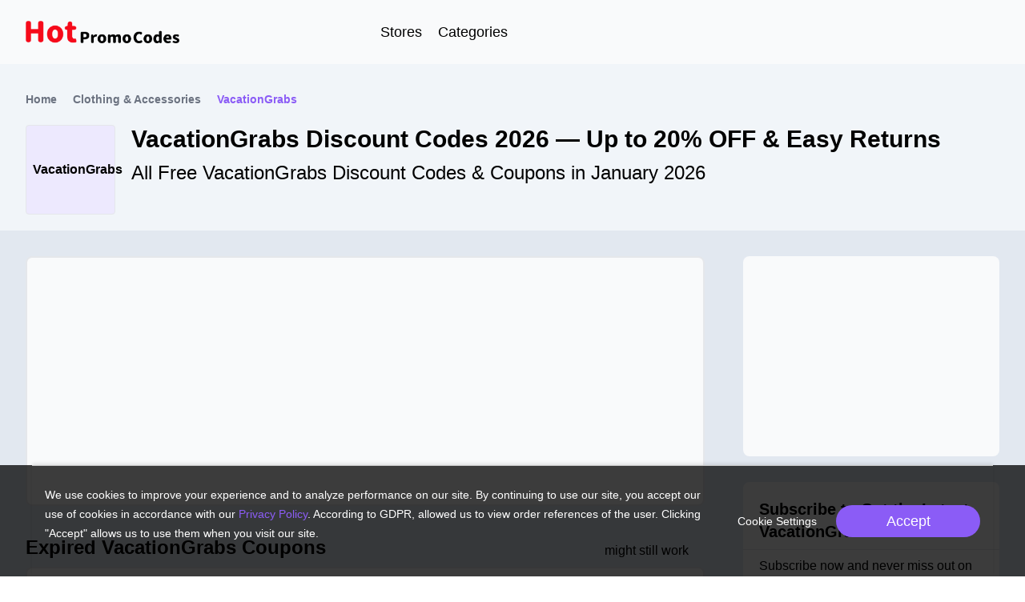

--- FILE ---
content_type: text/html;charset=utf-8
request_url: https://www.hotpromocodes.com/coupons/vacationgrabs-4677
body_size: 16545
content:
<!DOCTYPE html><html  lang="en-US" data-capo=""><head><meta charset="utf-8">
<meta name="viewport" content="width=device-width, initial-scale=1">
<style id="nuxt-ui-colors">:root {
--color-primary-50: 245 243 255;
--color-primary-100: 237 233 254;
--color-primary-200: 221 214 254;
--color-primary-300: 196 181 253;
--color-primary-400: 167 139 250;
--color-primary-500: 139 92 246;
--color-primary-600: 124 58 237;
--color-primary-700: 109 40 217;
--color-primary-800: 91 33 182;
--color-primary-900: 76 29 149;
--color-primary-950: 46 16 101;
--color-primary-DEFAULT: var(--color-primary-500);

--color-gray-50: 249 250 251;
--color-gray-100: 243 244 246;
--color-gray-200: 229 231 235;
--color-gray-300: 209 213 219;
--color-gray-400: 156 163 175;
--color-gray-500: 107 114 128;
--color-gray-600: 75 85 99;
--color-gray-700: 55 65 81;
--color-gray-800: 31 41 55;
--color-gray-900: 17 24 39;
--color-gray-950: 3 7 18;
}

.dark {
  --color-primary-DEFAULT: var(--color-primary-400);
}
</style>
<title>20% OFF VacationGrabs Promo Codes | 10 TOP Promo Code Online - HotPromoCodes</title>
<script type="text/javascript" async>
                    window.dataLayer = window.dataLayer || [];
                          function gtag(){dataLayer.push(arguments);}
                          gtag('js', new Date());
                        
                          gtag('config', 'AW-871195545');
                           </script>
<script src="https://www.googletagmanager.com/gtag/js?id=AW-871195545"></script>
<link rel="stylesheet" href="/_nuxt/entry.C3RZ38nK.css">
<link rel="stylesheet" href="/_nuxt/default.C4HYMECQ.css">
<link rel="stylesheet" href="/_nuxt/_id_.JOLhn_iw.css">
<link rel="stylesheet" href="/_nuxt/common.BAQXXR4G.css">
<link rel="modulepreload" as="script" crossorigin href="/_nuxt/DsVCmUal.js">
<link rel="modulepreload" as="script" crossorigin href="/_nuxt/BElo4hXe.js">
<link rel="modulepreload" as="script" crossorigin href="/_nuxt/MHqRt6dM.js">
<link rel="modulepreload" as="script" crossorigin href="/_nuxt/BuYCs1cI.js">
<link rel="modulepreload" as="script" crossorigin href="/_nuxt/DQ7LkrIM.js">
<link rel="modulepreload" as="script" crossorigin href="/_nuxt/C_Kd-tWn.js">
<link rel="modulepreload" as="script" crossorigin href="/_nuxt/Ces7r4w9.js">
<link rel="modulepreload" as="script" crossorigin href="/_nuxt/CscfkzHF.js">
<link rel="modulepreload" as="script" crossorigin href="/_nuxt/DkJuDr9U.js">
<link rel="modulepreload" as="script" crossorigin href="/_nuxt/WrdULg9g.js">
<link rel="modulepreload" as="script" crossorigin href="/_nuxt/CrO9Ms7D.js">
<link rel="modulepreload" as="script" crossorigin href="/_nuxt/CF3Du_yO.js">
<link rel="modulepreload" as="script" crossorigin href="/_nuxt/B36TM1Dx.js">
<link rel="modulepreload" as="script" crossorigin href="/_nuxt/DFM281Mf.js">
<script defer crossorigin="anonymous" src="//pagead2.googlesyndication.com/pagead/js/adsbygoogle.js?client=ca-pub-8544040181744707" data-hid="6f4c83b"></script>
<link rel="prefetch" as="style" crossorigin href="/_nuxt/error-404.CoZKRZXM.css">
<link rel="prefetch" as="script" crossorigin href="/_nuxt/BEBHSZzu.js">
<link rel="prefetch" as="style" crossorigin href="/_nuxt/error-500.D6506J9O.css">
<link rel="prefetch" as="script" crossorigin href="/_nuxt/DbOBVkPK.js">
<link rel="prefetch" as="image" type="image/png" href="/_nuxt/logo.Zo7D2GgF.png">
<script data-hid="bc50e5a">if (!window.__abg_called){ (window.adsbygoogle = window.adsbygoogle || []); adsbygoogle.pauseAdRequests=0;
      adsbygoogle.push({
        google_ad_client: "ca-pub-8544040181744707",
        overlays: {bottom: false},
        
      }); window.__abg_called = true;}</script>
<link hreflang="en-US" href="https://www.hotpromocodes.com">
<link hreflang="fr-FR" href="https://fr.hotpromocodes.com">
<link hreflang="de-DE" href="https://de.hotpromocodes.com">
<meta name="robots" content="index,follow">
<meta name="site_name" content="HotPromoCodes">
<meta name="og:site_name" content="HotPromoCodes">
<meta name="yandex-verification" content="3a5129bf220cd14b">
<script type="application/ld+json">{"@context":"https://schema.org","@type":"WebSite","name":"HotPromoCodes","url":"https://www.hotpromocodes.com"}</script>
<meta property="og:title" content="20% OFF VacationGrabs Promo Codes | 10 TOP Promo Code Online - HotPromoCodes">
<meta name="description" content="Unlock incredible discounts of up to 20% OFF on VacationGrabs items this January by choosing from 10 VacationGrabs Coupon Codes & Promo Codes to redeem on your VacationGrabs orders.">
<meta name="keywords" content>
<link rel="canonical" href="https://www.hotpromocodes.com/coupons/vacationgrabs-4677">
<script type="module" src="/_nuxt/DsVCmUal.js" crossorigin></script>
<style>:where(.i-heroicons\:chevron-right-20-solid){display:inline-block;width:1em;height:1em;background-color:currentColor;-webkit-mask-image:var(--svg);mask-image:var(--svg);-webkit-mask-repeat:no-repeat;mask-repeat:no-repeat;-webkit-mask-size:100% 100%;mask-size:100% 100%;--svg:url("data:image/svg+xml,%3Csvg xmlns='http://www.w3.org/2000/svg' viewBox='0 0 20 20' width='20' height='20'%3E%3Cpath fill='black' fill-rule='evenodd' d='M8.22 5.22a.75.75 0 0 1 1.06 0l4.25 4.25a.75.75 0 0 1 0 1.06l-4.25 4.25a.75.75 0 0 1-1.06-1.06L11.94 10L8.22 6.28a.75.75 0 0 1 0-1.06' clip-rule='evenodd'/%3E%3C/svg%3E")}:where(.i-heroicons\:envelope){display:inline-block;width:1em;height:1em;background-color:currentColor;-webkit-mask-image:var(--svg);mask-image:var(--svg);-webkit-mask-repeat:no-repeat;mask-repeat:no-repeat;-webkit-mask-size:100% 100%;mask-size:100% 100%;--svg:url("data:image/svg+xml,%3Csvg xmlns='http://www.w3.org/2000/svg' viewBox='0 0 24 24' width='24' height='24'%3E%3Cpath fill='none' stroke='black' stroke-linecap='round' stroke-linejoin='round' stroke-width='1.5' d='M21.75 6.75v10.5a2.25 2.25 0 0 1-2.25 2.25h-15a2.25 2.25 0 0 1-2.25-2.25V6.75m19.5 0A2.25 2.25 0 0 0 19.5 4.5h-15a2.25 2.25 0 0 0-2.25 2.25m19.5 0v.243a2.25 2.25 0 0 1-1.07 1.916l-7.5 4.615a2.25 2.25 0 0 1-2.36 0L3.32 8.91a2.25 2.25 0 0 1-1.07-1.916V6.75'/%3E%3C/svg%3E")}:where(.i-heroicons\:magnifying-glass-20-solid){display:inline-block;width:1em;height:1em;background-color:currentColor;-webkit-mask-image:var(--svg);mask-image:var(--svg);-webkit-mask-repeat:no-repeat;mask-repeat:no-repeat;-webkit-mask-size:100% 100%;mask-size:100% 100%;--svg:url("data:image/svg+xml,%3Csvg xmlns='http://www.w3.org/2000/svg' viewBox='0 0 20 20' width='20' height='20'%3E%3Cpath fill='black' fill-rule='evenodd' d='M9 3.5a5.5 5.5 0 1 0 0 11a5.5 5.5 0 0 0 0-11M2 9a7 7 0 1 1 12.452 4.391l3.328 3.329a.75.75 0 1 1-1.06 1.06l-3.329-3.328A7 7 0 0 1 2 9' clip-rule='evenodd'/%3E%3C/svg%3E")}:where(.i-heroicons\:x-mark-20-solid){display:inline-block;width:1em;height:1em;background-color:currentColor;-webkit-mask-image:var(--svg);mask-image:var(--svg);-webkit-mask-repeat:no-repeat;mask-repeat:no-repeat;-webkit-mask-size:100% 100%;mask-size:100% 100%;--svg:url("data:image/svg+xml,%3Csvg xmlns='http://www.w3.org/2000/svg' viewBox='0 0 20 20' width='20' height='20'%3E%3Cpath fill='black' d='M6.28 5.22a.75.75 0 0 0-1.06 1.06L8.94 10l-3.72 3.72a.75.75 0 1 0 1.06 1.06L10 11.06l3.72 3.72a.75.75 0 1 0 1.06-1.06L11.06 10l3.72-3.72a.75.75 0 0 0-1.06-1.06L10 8.94z'/%3E%3C/svg%3E")}:where(.i-system-uicons\:external){display:inline-block;width:1em;height:1em;background-color:currentColor;-webkit-mask-image:var(--svg);mask-image:var(--svg);-webkit-mask-repeat:no-repeat;mask-repeat:no-repeat;-webkit-mask-size:100% 100%;mask-size:100% 100%;--svg:url("data:image/svg+xml,%3Csvg xmlns='http://www.w3.org/2000/svg' viewBox='0 0 21 21' width='21' height='21'%3E%3Cpath fill='none' stroke='black' stroke-linecap='round' stroke-linejoin='round' d='M18.5 8.5v-5h-5m5 0l-7 7m-1-7h-5a2 2 0 0 0-2 2v10a2 2 0 0 0 2 2h11a2 2 0 0 0 2-2v-4'/%3E%3C/svg%3E")}:where(.i-teenyicons\:double-caret-down-solid){display:inline-block;width:1em;height:1em;background-color:currentColor;-webkit-mask-image:var(--svg);mask-image:var(--svg);-webkit-mask-repeat:no-repeat;mask-repeat:no-repeat;-webkit-mask-size:100% 100%;mask-size:100% 100%;--svg:url("data:image/svg+xml,%3Csvg xmlns='http://www.w3.org/2000/svg' viewBox='0 0 15 15' width='15' height='15'%3E%3Cpath fill='black' fill-rule='evenodd' d='M14.707 1.474L7.5 9.234L.293 1.475l.733-.68L7.5 7.764L13.974.793zm-13.68 4.82l6.473 6.97l6.474-6.972l.733.68L7.5 14.736L.293 6.974z' clip-rule='evenodd'/%3E%3C/svg%3E")}</style><script>"use strict";(()=>{const t=window,e=document.documentElement,c=["dark","light"],n=getStorageValue("localStorage","nuxt-color-mode")||"light";let i=n==="system"?u():n;const r=e.getAttribute("data-color-mode-forced");r&&(i=r),l(i),t["__NUXT_COLOR_MODE__"]={preference:n,value:i,getColorScheme:u,addColorScheme:l,removeColorScheme:d};function l(o){const s=""+o+"",a="";e.classList?e.classList.add(s):e.className+=" "+s,a&&e.setAttribute("data-"+a,o)}function d(o){const s=""+o+"",a="";e.classList?e.classList.remove(s):e.className=e.className.replace(new RegExp(s,"g"),""),a&&e.removeAttribute("data-"+a)}function f(o){return t.matchMedia("(prefers-color-scheme"+o+")")}function u(){if(t.matchMedia&&f("").media!=="not all"){for(const o of c)if(f(":"+o).matches)return o}return"light"}})();function getStorageValue(t,e){switch(t){case"localStorage":return window.localStorage.getItem(e);case"sessionStorage":return window.sessionStorage.getItem(e);case"cookie":return getCookie(e);default:return null}}function getCookie(t){const c=("; "+window.document.cookie).split("; "+t+"=");if(c.length===2)return c.pop()?.split(";").shift()}</script></head><body><div id="__nuxt"><!--[--><div><!--[--><div class="top-0 dark:md:shadow-xl dark:md:shadow-gray-600 h-20 sticky z-30 bg-gray-50 dark:bg-black"><div class="mx-auto px-4 sm:px-6 lg:px-8 max-w-7xl h-20 flex justify-between items-center border-white dark:md:shadow-amber-50 bg-gray-50"><!--[--><a class="w-28 md:w-48 mr-5" href="/"><img class="max-w-full max-h-full" src="/_nuxt/logo.Zo7D2GgF.png" alt="HotPromoCodes"></a><ul class="text-lg flex"><li class="mr-2 md:mr-5"><a href="/stores">Stores</a></li><li class="cursor-pointer relative"><div class="hover:text-primary">Categories</div></li></ul><div class="flex justify-end"><div class="absolute bg-gray-50 z-10 w-full top-0 h-20 items-center left-0 px-4 md:px-0 md:w-96 search-box md:flex md:relative hidden"><div class="flex w-full items-center"><div class="relative z-10 mr-3 md:mr-0 w-96"><input type="text" placeholder="Search..." class="relative block w-full disabled:cursor-not-allowed disabled:opacity-75 focus:outline-none border-0 form-input rounded-md placeholder-gray-400 dark:placeholder-gray-500 text-sm px-3 py-2 shadow-sm bg-white dark:bg-gray-900 text-gray-900 dark:text-white ring-1 ring-inset ring-gray-300 dark:ring-gray-700 focus:ring-2 focus:ring-primary-500 dark:focus:ring-primary-400 ps-10" autocomplete="off" value><!--[--><!--]--><span class="absolute inset-y-0 start-0 flex items-center pointer-events-none px-3"><!--[--><span class="iconify i-heroicons:magnifying-glass-20-solid flex-shrink-0 text-gray-400 dark:text-gray-500 h-5 w-5" aria-hidden="true" style=""></span><!--]--></span><!----></div><span class="iconify i-heroicons:x-mark-20-solid flex-shrink-0 h-10 w-10 pointer md:hidden" aria-hidden="true" style=""></span></div><div class="absolute left-1 bg-white w-96 p-5 border-solid shadow-sm border-2 border-t-0 mt-1 pt-0 z-10 md:top-14 top-14" style="display:none;"><ul><!--[--><!--]--></ul></div><div class="fixed top-0 left-0 w-full h-full bg-transparent" style="display:none;"></div></div><span class="iconify i-heroicons:magnifying-glass-20-solid flex-shrink-0 h-8 w-8 inline-block md:hidden pointer" aria-hidden="true" style=""></span></div><!--]--></div></div><div style="display:none;" class="fixed w-full h-full bg-black/50 left-0 top-0 z-40 flex items-center justify-center"><div class="w-96 bg-white relative rounded-xl md:w-[48rem] p-10 text-center"><ul class="bg-white"><!--[--><li><a href="/category/clothing-and-accessories">Clothing &amp; Accessories</a></li><li><a href="/category/health-and-beauty">Health &amp; Beauty</a></li><li><a href="/category/electronics">Electronics</a></li><li><a href="/category/travel">Travel</a></li><li><a href="/category/entertainment">Entertainment</a></li><li><a href="/category/grocery-and-food">Grocery &amp; Food</a></li><li><a href="/category/sports-and-outdoors">Sports &amp; Outdoors</a></li><li><a href="/category/home-and-garden">Home &amp; Garden</a></li><li><a href="/category/automotive">Automotive</a></li><li><a href="/category/education">Education</a></li><li><a href="/category/services">Services</a></li><li><a href="/category/games-and-toys">Games &amp; Toys</a></li><li><a href="/category/computers-and-software">Computers &amp; Software</a></li><li><a href="/category/flowers-and-gifts">Flowers &amp; Gifts</a></li><li><a href="/category/internet-service">Internet Service</a></li><li><a href="/category/books-and-magazines">Books &amp; Magazines</a></li><li><a href="/category/department-store">Department Store</a></li><li><a href="/category/pet">Pet</a></li><li><a href="/category/jewelry-and-watches">Jewelry &amp; Watches</a></li><li><a href="/category/baby-and-kids">Baby &amp; Kids</a></li><li><a href="/category/office-supplies">Office Supplies</a></li><li><a href="/category/photography">Photography</a></li><li><a href="/category/telecommunications">Telecommunications</a></li><li><a href="/category/finance-and-insurance">Finance &amp; Insurance</a></li><!--]--></ul><span class="iconify i-heroicons:x-mark-20-solid h-10 w-10 absolute right-2 top-2 cursor-pointer" aria-hidden="true" style=""></span></div></div><!--]--><!--[--><div class="nuxt-loading-indicator" style="position:fixed;top:0;right:0;left:0;pointer-events:none;width:auto;height:3px;opacity:0;background:repeating-linear-gradient(to right,#00dc82 0%,#34cdfe 50%,#0047e1 100%);background-size:Infinity% auto;transform:scaleX(0%);transform-origin:left;transition:transform 0.1s, height 0.4s, opacity 0.4s;z-index:999999;"></div><!--[--><div class="bg-slate-100 pt-3 pb-5"><div class="mx-auto px-4 sm:px-6 lg:px-8 max-w-7xl"><!--[--><nav aria-label="Breadcrumb" class="relative min-w-0 md:mt-5"><ol class="flex items-center gap-x-1.5"><!--[--><li class="flex items-center gap-x-1.5 text-gray-500 dark:text-gray-400 text-sm leading-6 min-w-0 whitespace-nowrap"><!--[--><a class="flex items-center gap-x-1.5 group font-semibold min-w-0 hover:text-gray-700 dark:hover:text-gray-200" href="/" rel="noopener noreferrer" target="_blank"><!--[--><!--[--><!----><!--]--><!--[-->Home<!--]--><!--]--></a><!--]--><!--[--><!--[--><span class="iconify i-heroicons:chevron-right-20-solid flex-shrink-0 w-5 h-5 rtl:rotate-180" aria-hidden="true" style="" role="presentation"></span><!--]--><!--]--></li><li class="flex items-center gap-x-1.5 text-gray-500 dark:text-gray-400 text-sm leading-6 min-w-0 whitespace-nowrap"><!--[--><a class="flex items-center gap-x-1.5 group font-semibold min-w-0 hover:text-gray-700 dark:hover:text-gray-200" href="/category/clothing-and-accessories" rel="noopener noreferrer" target="_blank"><!--[--><!--[--><!----><!--]--><!--[-->Clothing &amp; Accessories<!--]--><!--]--></a><!--]--><!--[--><!--[--><span class="iconify i-heroicons:chevron-right-20-solid flex-shrink-0 w-5 h-5 rtl:rotate-180" aria-hidden="true" style="" role="presentation"></span><!--]--><!--]--></li><li class="flex items-center gap-x-1.5 text-gray-500 dark:text-gray-400 text-sm leading-6 min-w-0 whitespace-nowrap"><span type="button" class="flex items-center gap-x-1.5 group font-semibold min-w-0 text-primary-500 dark:text-primary-400" aria-current="page"><!--[--><!--[--><!----><!--]--><!--[-->VacationGrabs<!--]--><!--]--></span><!----></li><!--]--></ol></nav><div class="flex mt-5"><a href="https://click.hotpromocodes.com/?country_id=1&amp;key=b0d744716465f354074ebd4f01df8888&amp;mid=4677&amp;url=https%3A%2F%2Fvacationgrabs.com" rel="nofollow" target="_blank"><div class="w-28 border rounded p-2 opacity-100 mr-5 h-28 md:w-28 md:h-28 flex items-center bg-primary-100"><span class="text-center font-semibold">VacationGrabs</span></div></a><div><div class="text-sm flex md:text-3xl font-semibold"><h1>VacationGrabs Discount Codes 2026 — Up to 20% OFF &amp; Easy Returns</h1><a href="https://click.hotpromocodes.com/?country_id=1&amp;key=b0d744716465f354074ebd4f01df8888&amp;mid=4677&amp;url=https%3A%2F%2Fvacationgrabs.com" rel="nofollow" target="_blank"><span class="iconify i-system-uicons:external ml-2 h-5 w-5 md:h-9 md:w-9" aria-hidden="true" style=""></span></a></div><h2 class="text-xs md:text-2xl mt-2">All Free VacationGrabs Discount Codes &amp; Coupons in January 2026</h2></div></div><!--]--></div></div><div class="bg-slate-200 pt-5 pb-5"><div class="mx-auto px-4 sm:px-6 lg:px-8 max-w-7xl"><!--[--><button type="button" class="focus:outline-none disabled:cursor-not-allowed disabled:opacity-75 aria-disabled:cursor-not-allowed aria-disabled:opacity-75 flex-shrink-0 font-medium rounded-md text-sm gap-x-1.5 px-2.5 py-1.5 shadow-sm text-white dark:text-gray-900 bg-primary-500 hover:bg-primary-600 disabled:bg-primary-500 aria-disabled:bg-primary-500 dark:bg-primary-400 dark:hover:bg-primary-500 dark:disabled:bg-primary-400 dark:aria-disabled:bg-primary-400 focus-visible:outline focus-visible:outline-2 focus-visible:outline-offset-2 focus-visible:outline-primary-500 dark:focus-visible:outline-primary-400 inline-flex items-center mr-1 md:mr-5 hover:primary"><!--[--><!--[--><!----><!--]--><!--[-->ALL (0) <!--]--><!--[--><!----><!--]--><!--]--></button><!----><!----><!----><!--]--></div><div class="mx-auto px-4 sm:px-6 lg:px-8 max-w-7xl"><!--[--><div class="flex justify-between flex-col mt-3 md:flex-row"><div class="grow-0 md:mr-12 w-full"><div class="bg-gray-50 p-5 pb-2 rounded-lg cursor-pointer mb-3 md:mb-4 border-2"><ins class="adsbygoogle" style="display:block;" data-ad-client="ca-pub-8544040181744707" data-ad-slot="9539237887" data-ad-format="auto" data-analytics-uacct data-analytics-domain-name data-adsbygoogle-status data-ad-full-width-responsive="false" hidefilled="true" data-v-101bfb4a></ins></div><!--[--><!--]--><div class="flex p-5 pl-0 pb-2 justify-between items-end"><h3 class="md:text-2xl font-semibold"> Expired VacationGrabs Coupons </h3><span>might still work</span></div><!--[--><div class="bg-gray-50 p-5 pb-2 rounded-lg cursor-pointer mb-3 md:mb-4 border-2"><div class="flex justify-between mb-2 md:mb-5 md:w-full relative"><div class="flex w-full text-[#666]"><div class="md:text-3xl font-bold grow-0 flex flex-col justify-center min-w-14 md:w-20 text-center"><div>10%</div><div class="">OFF</div></div><div class="flex items-center align-center text-center flex-col w-1 mr-3 ml-3"><div class="flex border-gray-200 dark:border-gray-800 h-full border-s border-solid"></div><!----></div><div class="w-full"><h4 class="text-xs md:text-xl font-semibold h-9 md:max-h-16">Take 10% Off Your Purchase At Vacationgrabs</h4><div class="flex justify-between items-end"><div class="text-xs"><span>Exp: Jun 10, 2024</span></div><div class="code-button flex align-middle items-center text-white hover:text-white group overflow-hidden relative h-12 flex max-h-10 md:max-h-20 md:min-w-[10rem]"><div class="pl-2 md:pl-6 bg-primary rounded-l-xl h-full flex items-center bg-primary z-10 pr-2 text-xs md:text-base">Get Code</div><div class="absolute top-0 right-[31px] h-full border-r-[32px] border-solid border-t-[110px] border-t-primary border-r-transparent transition-all duration-[0.3s] group-hover:right-[46px]"></div><div class="text-black h-full border-dashed border-2 border-primary rounded-r-xl flex pr-2 items-center border-l-0 max-w-[63px] min-w-[63px]"><span class="w-[52px] overflow-hidden">GRAB10</span></div></div></div></div></div></div><div class="flex items-center align-center text-center w-full flex-row"><div class="flex border-gray-200 dark:border-gray-800 w-full border-t border-solid"></div><!----></div><div class="mt-2 w-full text-sm">See Details <span class="iconify i-teenyicons:double-caret-down-solid w-3 h-3" aria-hidden="true" style=""></span></div><div class="mt-2 text-sm hitespace-pre-linez hitespace-pre-line" style="display:none;">Take 10% Off Your Purchase at VacationGrabs</div></div><div class="bg-gray-50 p-5 pb-2 rounded-lg cursor-pointer mb-3 md:mb-4 border-2"><div class="flex justify-between mb-2 md:mb-5 md:w-full relative"><div class="flex w-full text-[#666]"><div class="md:text-3xl font-bold grow-0 flex flex-col justify-center min-w-14 md:w-20 text-center"><div>15%</div><div class="">OFF</div></div><div class="flex items-center align-center text-center flex-col w-1 mr-3 ml-3"><div class="flex border-gray-200 dark:border-gray-800 h-full border-s border-solid"></div><!----></div><div class="w-full"><h4 class="text-xs md:text-xl font-semibold h-9 md:max-h-16">15% Off Every Order</h4><div class="flex justify-between items-end"><div class="text-xs"><span>Exp: Jun 10, 2024</span></div><div class="code-button flex align-middle items-center text-white hover:text-white group overflow-hidden relative h-12 flex max-h-10 md:max-h-20 md:min-w-[10rem]"><div class="pl-2 md:pl-6 bg-primary rounded-l-xl h-full flex items-center bg-primary z-10 pr-2 text-xs md:text-base">Get Code</div><div class="absolute top-0 right-[31px] h-full border-r-[32px] border-solid border-t-[110px] border-t-primary border-r-transparent transition-all duration-[0.3s] group-hover:right-[46px]"></div><div class="text-black h-full border-dashed border-2 border-primary rounded-r-xl flex pr-2 items-center border-l-0 max-w-[63px] min-w-[63px]"><span class="w-[52px] overflow-hidden">AUTOMATICALLY</span></div></div></div></div></div></div><div class="flex items-center align-center text-center w-full flex-row"><div class="flex border-gray-200 dark:border-gray-800 w-full border-t border-solid"></div><!----></div><div class="mt-2 w-full text-sm">See Details <span class="iconify i-teenyicons:double-caret-down-solid w-3 h-3" aria-hidden="true" style=""></span></div><div class="mt-2 text-sm hitespace-pre-linez hitespace-pre-line" style="display:none;"> Enjoy huge savings!  Confidently shop using Enjoy super discount at VacationGrabs at VacationGrabs.  Get your desired products  with special deals beckoning. </div></div><div class="bg-gray-50 p-5 pb-2 rounded-lg cursor-pointer mb-3 md:mb-4 border-2"><div class="flex justify-between mb-2 md:mb-5 md:w-full relative"><div class="flex w-full text-[#666]"><div class="md:text-3xl font-bold grow-0 flex flex-col justify-center min-w-14 md:w-20 text-center"><div>Code</div><!----></div><div class="flex items-center align-center text-center flex-col w-1 mr-3 ml-3"><div class="flex border-gray-200 dark:border-gray-800 h-full border-s border-solid"></div><!----></div><div class="w-full"><h4 class="text-xs md:text-xl font-semibold h-9 md:max-h-16">Save On Your Must-Have Items! Use This Coupon At Checkout</h4><div class="flex justify-between items-end"><div class="text-xs"><span>Exp: Jun 09, 2024</span></div><div class="code-button flex align-middle items-center text-white hover:text-white group overflow-hidden relative h-12 flex max-h-10 md:max-h-20 md:min-w-[10rem]"><div class="pl-2 md:pl-6 bg-primary rounded-l-xl h-full flex items-center bg-primary z-10 pr-2 text-xs md:text-base">Get Code</div><div class="absolute top-0 right-[31px] h-full border-r-[32px] border-solid border-t-[110px] border-t-primary border-r-transparent transition-all duration-[0.3s] group-hover:right-[46px]"></div><div class="text-black h-full border-dashed border-2 border-primary rounded-r-xl flex pr-2 items-center border-l-0 max-w-[63px] min-w-[63px]"><span class="w-[52px] overflow-hidden">335C3F2B</span></div></div></div></div></div></div><div class="flex items-center align-center text-center w-full flex-row"><div class="flex border-gray-200 dark:border-gray-800 w-full border-t border-solid"></div><!----></div><div class="mt-2 w-full text-sm">See Details <span class="iconify i-teenyicons:double-caret-down-solid w-3 h-3" aria-hidden="true" style=""></span></div><div class="mt-2 text-sm hitespace-pre-linez hitespace-pre-line" style="display:none;">Save on Your Must-have Items! Use This Coupon at Checkout</div></div><div class="bg-gray-50 p-5 pb-2 rounded-lg cursor-pointer mb-3 md:mb-4 border-2"><div class="flex justify-between mb-2 md:mb-5 md:w-full relative"><div class="flex w-full text-[#666]"><div class="md:text-3xl font-bold grow-0 flex flex-col justify-center min-w-14 md:w-20 text-center"><div>Code</div><!----></div><div class="flex items-center align-center text-center flex-col w-1 mr-3 ml-3"><div class="flex border-gray-200 dark:border-gray-800 h-full border-s border-solid"></div><!----></div><div class="w-full"><h4 class="text-xs md:text-xl font-semibold h-9 md:max-h-16">Enjoy Big Sale for Orders at VacationGrabs</h4><div class="flex justify-between items-end"><div class="text-xs"><span>Exp: May 19, 2024</span></div><div class="code-button flex align-middle items-center text-white hover:text-white group overflow-hidden relative h-12 flex max-h-10 md:max-h-20 md:min-w-[10rem]"><div class="pl-2 md:pl-6 bg-primary rounded-l-xl h-full flex items-center bg-primary z-10 pr-2 text-xs md:text-base">Get Code</div><div class="absolute top-0 right-[31px] h-full border-r-[32px] border-solid border-t-[110px] border-t-primary border-r-transparent transition-all duration-[0.3s] group-hover:right-[46px]"></div><div class="text-black h-full border-dashed border-2 border-primary rounded-r-xl flex pr-2 items-center border-l-0 max-w-[63px] min-w-[63px]"><span class="w-[52px] overflow-hidden">FS5322</span></div></div></div></div></div></div><div class="flex items-center align-center text-center w-full flex-row"><div class="flex border-gray-200 dark:border-gray-800 w-full border-t border-solid"></div><!----></div><div class="mt-2 w-full text-sm">See Details <span class="iconify i-teenyicons:double-caret-down-solid w-3 h-3" aria-hidden="true" style=""></span></div><div class="mt-2 text-sm hitespace-pre-linez hitespace-pre-line" style="display:none;"> Get what you want  Get your favorites now with Enjoy big sale for orders at VacationGrabs.  Receive your desired products  on benefits. </div></div><!--]--><div><ins class="adsbygoogle" style="display:block;" data-ad-client="ca-pub-8544040181744707" data-ad-slot="2357023801" data-ad-format="auto" data-analytics-uacct data-analytics-domain-name data-adsbygoogle-status data-ad-full-width-responsive="false" hidefilled="true" data-v-101bfb4a></ins></div><!----><div><div class="bg-gray-50 rounded-lg p-5 mt-10"><h3 class="md:text-xl font-semibold">About VacationGrabs</h3><div class="whitespace-pre-line">VacationGrabs is all about making the most of every moment, including the flight, train ride, and road trip. Anytime an opportunity to simply go presents itself for an adventure. They think you should have everything you need to get it. VacationGrabs value protecting the beautiful resources of the world they love to explore. Supporting the World Wildlife Federation&#39;s efforts to reduce plastic pollution in the world&#39;s oceans is one way they do this. Avoid polyester and other synthetic fabrics because they are typically too hot for summer. Natural fibers are best if you want to stay stylish and comfortable while traveling. When planning your vacation travel outfits, shoes are just as important as clothes. To keep your feet happy, look for sandals with a lot of cushioning and good arch support. Choose straps made of leather or metallic material and neutral colors that go well with any color scheme. <!----><!----><!----></div></div><!----><!----></div><!----></div><div class="md:max-w-80 grow-0 mt-10 md:mt-0 md:min-w-80"><div class="bg-gray-50 rounded-lg mb-8"><div><ins class="adsbygoogle" style="display:block;" data-ad-client="ca-pub-8544040181744707" data-ad-slot="4515480647" data-ad-format="auto" data-analytics-uacct data-analytics-domain-name data-adsbygoogle-status data-ad-full-width-responsive="false" hidefilled="true" data-v-101bfb4a></ins></div></div><div class="bg-gray-50 rounded-lg mb-8"><h3 class="p-5 text-xl font-semibold pb-2">Subscribe to Get the Latest VacationGrabs Discounts</h3><div class="flex items-center align-center text-center w-full flex-row"><div class="flex border-gray-200 dark:border-gray-800 w-full border-t border-solid"></div><!----></div><div class="p-5 pt-2"><div class="mb-5">Subscribe now and never miss out on VacationGrabs latest coupons. As soon as new offers are available, we&#39;ll send them directly to your inbox.</div><form class="space-y-4"><!--[--><div class=""><div class=""><!----><!----></div><div class=""><!--[--><div class="relative"><input id="v-0-0-1-1" name="email" type="text" placeholder="you@example.com" class="relative block w-full disabled:cursor-not-allowed disabled:opacity-75 focus:outline-none border-0 form-input rounded-md placeholder-gray-400 dark:placeholder-gray-500 text-sm px-2.5 py-1.5 shadow-sm bg-white dark:bg-gray-900 text-gray-900 dark:text-white ring-1 ring-inset ring-gray-300 dark:ring-gray-700 focus:ring-2 focus:ring-primary-500 dark:focus:ring-primary-400 ps-9" value><!--[--><!--]--><span class="absolute inset-y-0 start-0 flex items-center pointer-events-none px-2.5"><!--[--><span class="iconify i-heroicons:envelope flex-shrink-0 text-gray-400 dark:text-gray-500 h-5 w-5" aria-hidden="true" style=""></span><!--]--></span><!----></div><!--]--><!----></div></div><button type="submit" class="focus:outline-none disabled:cursor-not-allowed disabled:opacity-75 aria-disabled:cursor-not-allowed aria-disabled:opacity-75 flex-shrink-0 font-medium rounded-md text-sm gap-x-1.5 px-2.5 py-1.5 shadow-sm text-white dark:text-gray-900 bg-primary-500 hover:bg-primary-600 disabled:bg-primary-500 aria-disabled:bg-primary-500 dark:bg-primary-400 dark:hover:bg-primary-500 dark:disabled:bg-primary-400 dark:aria-disabled:bg-primary-400 focus-visible:outline focus-visible:outline-2 focus-visible:outline-offset-2 focus-visible:outline-primary-500 dark:focus-visible:outline-primary-400 w-full flex justify-center items-center mt-2"><!--[--><!--[--><!----><!--]--><!--[--> Subscribe <!--]--><!--[--><!----><!--]--><!--]--></button><!--]--></form></div></div><div class="bg-gray-50 rounded-lg mb-8"><h3 class="p-5 text-xl font-semibold pb-2">VacationGrabs Discount Code Tips</h3><div class="flex items-center align-center text-center w-full flex-row"><div class="flex border-gray-200 dark:border-gray-800 w-full border-t border-solid"></div><!----></div><div class="p-5 pt-2 hitespace-pre-line">Look out for special seasonal promotions or holiday sales from VacationGrabs. During these times, additional coupon codes or larger discounts may be available.</div></div><!----><div class="bg-gray-50 rounded-xl mb-8"><h3 class="p-5 text-xl font-semibold pb-2">Browse by Store</h3><div class="flex items-center align-center text-center w-full flex-row"><div class="flex border-gray-200 dark:border-gray-800 w-full border-t border-solid"></div><!----></div><div class="p-5 pt-2"><ul class="flex flex-wrap"><!--[--><li class="w-6"><a href="/stores/letter-a" target="_blank">A</a></li><li class="w-6"><a href="/stores/letter-b" target="_blank">B</a></li><li class="w-6"><a href="/stores/letter-c" target="_blank">C</a></li><li class="w-6"><a href="/stores/letter-d" target="_blank">D</a></li><li class="w-6"><a href="/stores/letter-e" target="_blank">E</a></li><li class="w-6"><a href="/stores/letter-f" target="_blank">F</a></li><li class="w-6"><a href="/stores/letter-g" target="_blank">G</a></li><li class="w-6"><a href="/stores/letter-h" target="_blank">H</a></li><li class="w-6"><a href="/stores/letter-i" target="_blank">I</a></li><li class="w-6"><a href="/stores/letter-j" target="_blank">J</a></li><li class="w-6"><a href="/stores/letter-k" target="_blank">K</a></li><li class="w-6"><a href="/stores/letter-l" target="_blank">L</a></li><li class="w-6"><a href="/stores/letter-m" target="_blank">M</a></li><li class="w-6"><a href="/stores/letter-n" target="_blank">N</a></li><li class="w-6"><a href="/stores/letter-o" target="_blank">O</a></li><li class="w-6"><a href="/stores/letter-p" target="_blank">P</a></li><li class="w-6"><a href="/stores/letter-q" target="_blank">Q</a></li><li class="w-6"><a href="/stores/letter-r" target="_blank">R</a></li><li class="w-6"><a href="/stores/letter-s" target="_blank">S</a></li><li class="w-6"><a href="/stores/letter-t" target="_blank">T</a></li><li class="w-6"><a href="/stores/letter-u" target="_blank">U</a></li><li class="w-6"><a href="/stores/letter-v" target="_blank">V</a></li><li class="w-6"><a href="/stores/letter-w" target="_blank">W</a></li><li class="w-6"><a href="/stores/letter-x" target="_blank">X</a></li><li class="w-6"><a href="/stores/letter-y" target="_blank">Y</a></li><li class="w-6"><a href="/stores/letter-z" target="_blank">Z</a></li><li class="w-6"><a href="/stores/letter-%23" target="_blank">#</a></li><!--]--></ul></div></div><!----><div class="bg-gray-50 rounded-xl mb-8"><h3 class="p-5 text-xl font-semibold pb-2">Top Stores</h3><div class="flex items-center align-center text-center w-full flex-row"><div class="flex border-gray-200 dark:border-gray-800 w-full border-t border-solid"></div><!----></div><div class="p-5 pt-2"><ul><!--[--><li class="mb-1"><a href="/coupons/the-bucket-list-studios-4707" target="_blank">The Bucket List Studios Promo Code</a></li><li class="mb-1"><a href="/coupons/bluebananaz-4706" target="_blank">bluebananaz Promo Code</a></li><li class="mb-1"><a href="/coupons/old-angler-4705" target="_blank">Old Angler Promo Code</a></li><li class="mb-1"><a href="/coupons/alexandra-de-curtis-4704" target="_blank">ALEXANDRA DE CURTIS Promo Code</a></li><li class="mb-1"><a href="/coupons/camel-mountain-4703" target="_blank">Camel Mountain Promo Code</a></li><li class="mb-1"><a href="/coupons/honeybee-boutique-4702" target="_blank">HoneyBee Boutique Promo Code</a></li><li class="mb-1"><a href="/coupons/skeinhead-4701" target="_blank">Skeinhead Promo Code</a></li><li class="mb-1"><a href="/coupons/under1sky-4700" target="_blank">Under1Sky Promo Code</a></li><li class="mb-1"><a href="/coupons/my-sleepy-panda-4699" target="_blank">My Sleepy Panda Promo Code</a></li><li class="mb-1"><a href="/coupons/passengermusic-4698" target="_blank">Passengermusic Promo Code</a></li><li class="mb-1"><a href="/coupons/whiting-and-davis-4697" target="_blank">Whiting &amp; Davis Promo Code</a></li><li class="mb-1"><a href="/coupons/espuela-design-co-4696" target="_blank">Espuela Design Co Promo Code</a></li><li class="mb-1"><a href="/coupons/pkg-4695" target="_blank">PKG Promo Code</a></li><li class="mb-1"><a href="/coupons/racing-backpacks-4694" target="_blank">Racing Backpacks Promo Code</a></li><li class="mb-1"><a href="/coupons/shylero-4693" target="_blank">SHYLERO Promo Code</a></li><li class="mb-1"><a href="/coupons/samsonite-malta-4692" target="_blank">Samsonite Malta Promo Code</a></li><li class="mb-1"><a href="/coupons/hypergear-4691" target="_blank">Hypergear Promo Code</a></li><li class="mb-1"><a href="/coupons/themoir-4690" target="_blank">THEMOIR Promo Code</a></li><li class="mb-1"><a href="/coupons/jovialwatch-4689" target="_blank">Jovialwatch Promo Code</a></li><li class="mb-1"><a href="/coupons/d2d-destiny-4688" target="_blank">D2D Destiny Promo Code</a></li><li class="mb-1"><a href="/coupons/jbl-bags-4687" target="_blank">JBL Bags Promo Code</a></li><li class="mb-1"><a href="/coupons/safego-4686" target="_blank">SAFEGO Promo Code</a></li><li class="mb-1"><a href="/coupons/chandler-country-store-4685" target="_blank">Chandler Country Store Promo Code</a></li><li class="mb-1"><a href="/coupons/oughton-4684" target="_blank">Oughton Promo Code</a></li><li class="mb-1"><a href="/coupons/yar-gear-4683" target="_blank">Yar Gear Promo Code</a></li><li class="mb-1"><a href="/coupons/dog-bandana-co-4682" target="_blank">Dog Bandana Co Promo Code</a></li><li class="mb-1"><a href="/coupons/xari-collections-4681" target="_blank">XARI Collections Promo Code</a></li><li class="mb-1"><a href="/coupons/t|w-tote-4680" target="_blank">T|W Tote Promo Code</a></li><li class="mb-1"><a href="/coupons/brix-bailey-4679" target="_blank">Brix Bailey Promo Code</a></li><li class="mb-1"><a href="/coupons/leather-bag-pattern-4678" target="_blank">Leather Bag Pattern Promo Code</a></li><!--]--></ul></div></div><div class="bg-gray-50 rounded-lg mb-8"><div><ins class="adsbygoogle" style="display:block;" data-ad-client="ca-pub-8544040181744707" data-ad-slot="7091954087" data-ad-format="auto" data-analytics-uacct data-analytics-domain-name data-adsbygoogle-status data-ad-full-width-responsive="false" hidefilled="true" data-v-101bfb4a></ins></div></div></div></div><!--]--></div></div><!----><!--]--><!--]--></div><div class="mt-10 bg-[#1F2937] text-white pb-10"><div class="mx-auto px-4 sm:px-6 lg:px-8 max-w-7xl"><!--[--><div class="flex flex-col justify-between pt-8 md:flex-row mb-10"><div class="text-[#9CA3AF] w-72"><p><img src="/_nuxt/logo.Zo7D2GgF.png" alt="HotPromoCodes"></p><p class="mt-5"> Your trusted source for verified coupons and discounts. </p></div><div><div class="font-semibold mt-5 mb-3"> Quick Links </div><div class="text-[#9CA3AF]"><ul><li><a href="/stores">Stores</a></li><li><a href="/about-us">About US</a></li><li><a href="/privacy-policy">Privacy Policy</a></li><li><a href="https://www.hotpromocodes.com">HotPromoCodes</a></li><li><a href="https://de.hotpromocodes.com">HotPromoCodes DE</a></li><li><a href="https://fr.hotpromocodes.com">HotPromoCodes FR</a></li></ul></div></div><div><div class="font-semibold mt-5 mb-3"> Popular Categories </div><div class="text-[#9CA3AF]"><ul><li><a href="/category/clothing-and-accessories">Clothing &amp; Accessories</a></li><li><a href="/category/health-and-beauty">Health &amp; Beauty</a></li><li><a href="/category/electronics">Electronics</a></li><li><a href="/category/travel">Travel</a></li><li><a href="/category/entertainment">Entertainment</a></li><li><a href="/category/grocery-and-food">Grocery &amp; Food</a></li><li><a href="/category/pet">Pet</a></li></ul></div></div><div><div class="font-semibold mt-5 mb-3"><a href="/contact-us">Contact Us</a></div><div class="text-[#9CA3AF]"> Email: <a href="/cdn-cgi/l/email-protection" class="__cf_email__" data-cfemail="a3d0c6d1d5cac0c6e3cbccd7d3d1ccceccc0ccc7c6d08dc0ccce">[email&#160;protected]</a> </div></div></div><div class="border-t border-[#374151] mt-6"><p class="text-center mt-10"> © 2026 HotPromoCodes, All rights reserved. Privacy Policy. </p></div><!--]--></div></div><button style="display:none;" class="back-to-top" data-v-f22accf7> ↑ </button><!--]--></div><div id="teleports"></div><script data-cfasync="false" src="/cdn-cgi/scripts/5c5dd728/cloudflare-static/email-decode.min.js"></script><script type="application/json" data-nuxt-data="nuxt-app" data-ssr="true" id="__NUXT_DATA__">[["ShallowReactive",1],{"data":2,"state":763,"once":769,"_errors":770,"serverRendered":768,"path":773},["ShallowReactive",3],{"hz4D74gPT3":4,"toO96uT9NE":57,"76yMBPQNuG":151,"CR8nlbzUPi":757},{"1":5,"2":22,"3":40},{"id":6,"english_name":7,"chinese_name":8,"local_name":9,"country_code":10,"local_language":11,"language_english":11,"language_chinese":12,"language_code":13,"html_lang":14,"keyword1":15,"keyword2":16,"keyword3":17,"keyword4":18,"keyword5":19,"keyword6":20,"url":21},1,"The United States of America","美国","United States","USA","English","英语","en","en-US","Promo Codes","Coupons","Coupon Codes","Discount Codes","Promo Code","Coupon Code","https://www.hotpromocodes.com",{"id":23,"english_name":24,"chinese_name":25,"local_name":26,"country_code":27,"local_language":28,"language_english":29,"language_chinese":30,"language_code":31,"html_lang":32,"keyword1":33,"keyword2":34,"keyword3":35,"keyword4":36,"keyword5":37,"keyword6":38,"url":39},2,"The French Republic","法国","France","FRA","Français","French","法语","fr","fr-FR","Code Promo","Code Reduction","Coupon","Bon de Reduction","Code Avantage","Coupon Reduction","https://fr.hotpromocodes.com",{"id":41,"english_name":42,"chinese_name":43,"local_name":44,"country_code":45,"local_language":46,"language_english":47,"language_chinese":48,"language_code":49,"html_lang":50,"keyword1":51,"keyword2":52,"keyword3":53,"keyword4":54,"keyword5":55,"keyword6":16,"url":56},3,"The Federal Republic of Germany","德国","Deutschland","DEU","Deutsch","German","德语","de","de-DE","Gutschein","Rabattcode","Gutscheinecode","Rabatt","Angebote","https://de.hotpromocodes.com",[58,61,64,67,71,75,79,83,87,91,95,99,103,107,111,115,119,123,127,131,135,139,143,147],{"id":6,"name":59,"urlname":60},"Clothing & Accessories","clothing-and-accessories",{"id":23,"name":62,"urlname":63},"Health & Beauty","health-and-beauty",{"id":41,"name":65,"urlname":66},"Electronics","electronics",{"id":68,"name":69,"urlname":70},4,"Travel","travel",{"id":72,"name":73,"urlname":74},5,"Entertainment","entertainment",{"id":76,"name":77,"urlname":78},6,"Grocery & Food","grocery-and-food",{"id":80,"name":81,"urlname":82},7,"Sports & Outdoors","sports-and-outdoors",{"id":84,"name":85,"urlname":86},8,"Home & Garden","home-and-garden",{"id":88,"name":89,"urlname":90},9,"Automotive","automotive",{"id":92,"name":93,"urlname":94},10,"Education","education",{"id":96,"name":97,"urlname":98},11,"Services","services",{"id":100,"name":101,"urlname":102},12,"Games & Toys","games-and-toys",{"id":104,"name":105,"urlname":106},13,"Computers & Software","computers-and-software",{"id":108,"name":109,"urlname":110},14,"Flowers & Gifts","flowers-and-gifts",{"id":112,"name":113,"urlname":114},15,"Internet Service","internet-service",{"id":116,"name":117,"urlname":118},16,"Books & Magazines","books-and-magazines",{"id":120,"name":121,"urlname":122},17,"Department Store","department-store",{"id":124,"name":125,"urlname":126},18,"Pet","pet",{"id":128,"name":129,"urlname":130},19,"Jewelry & Watches","jewelry-and-watches",{"id":132,"name":133,"urlname":134},20,"Baby & Kids","baby-and-kids",{"id":136,"name":137,"urlname":138},21,"Office Supplies","office-supplies",{"id":140,"name":141,"urlname":142},22,"Photography","photography",{"id":144,"name":145,"urlname":146},23,"Telecommunications","telecommunications",{"id":148,"name":149,"urlname":150},24,"Finance & Insurance","finance-and-insurance",{"meta":152,"store_info":156,"coupon_total":179,"has_alliance":180,"coupons":181,"best_coupons":182,"expired_coupons":183,"top_stores":264,"related_stores":519},{"title":153,"keywords":154,"description":155},"20% OFF VacationGrabs Promo Codes | 10 TOP Promo Code Online - HotPromoCodes","","Unlock incredible discounts of up to 20% OFF on VacationGrabs items this January by choosing from 10 VacationGrabs Coupon Codes & Promo Codes to redeem on your VacationGrabs orders.",{"store_name":157,"website":158,"host":159,"letter":160,"logo":154,"urlname":161,"email":154,"address":154,"tel":154,"store_id":162,"description":163,"title":164,"tips":165,"kw_1":15,"kw_2":16,"kw_3":17,"kw_4":18,"kw_5":19,"kw_6":20,"show":6,"country_id":6,"meta_title":166,"meta_keywords":154,"meta_description":167,"long_description":154,"about":168,"top_store_ids":169,"related_store_ids":170,"click_url":171,"faq":172,"category":173,"store_ext":175,"payments":177,"social_media":178},"VacationGrabs","https://vacationgrabs.com","vacationgrabs.com","V","vacationgrabs",4677,"All Free VacationGrabs Discount Codes & Coupons in January 2026","VacationGrabs Discount Codes 2026 — Up to 20% OFF & Easy Returns","Look out for special seasonal promotions or holiday sales from VacationGrabs. During these times, additional coupon codes or larger discounts may be available.","{maxDiscount} OFF {storeName} {kw1} | {couponTotal} TOP {kw5} Online - {siteName}","Unlock incredible discounts of up to {maxDiscount} OFF on {storeName} items this {month} by choosing from {couponCount} {storeName} {kw3} & {kw1} to redeem on your {storeName} orders.","VacationGrabs is all about making the most of every moment, including the flight, train ride, and road trip. Anytime an opportunity to simply go presents itself for an adventure. They think you should have everything you need to get it. VacationGrabs value protecting the beautiful resources of the world they love to explore. Supporting the World Wildlife Federation's efforts to reduce plastic pollution in the world's oceans is one way they do this. Avoid polyester and other synthetic fabrics because they are typically too hot for summer. Natural fibers are best if you want to stay stylish and comfortable while traveling. When planning your vacation travel outfits, shoes are just as important as clothes. To keep your feet happy, look for sandals with a lot of cushioning and good arch support. Choose straps made of leather or metallic material and neutral colors that go well with any color scheme.","4678,4679,4680,4681,4682,4683,4684,4685,4686,4687,4688,4689,4690,4691,4692,4693,4694,4695,4696,4697,4698,4699,4700,4701,4702,4703,4704,4705,4706,4707","10621,16362,15012,9249,17012,11252,13081,8939,7616,181790,11148,9800,15610,16521,9376,5167,13380,17604,4761,6910,10363,8548,8624,17394,4903,7624,16315,8024,4969,5261","https://click.hotpromocodes.com/?country_id=1&key=b0d744716465f354074ebd4f01df8888&mid=4677&url=https%3A%2F%2Fvacationgrabs.com",[],[174],{"id":6,"name":59,"urlname":60},{"store_id":176,"adsense_off":176,"crawl_off":176},0,[],[],{"all":176,"code":176,"sale":176,"verified":176,"free_shipping":176,"sitewide":176,"expired":68},false,[],[],[184,211,229,246],{"id":185,"title":186,"description":187,"updated_at":188,"created_at":192,"show":6,"store_id":162,"url":195,"click_url":196,"code":197,"discount":92,"discount_unit":198,"deeplink":6,"start_time":199,"end_time":202,"free_shipping":176,"sitewide":6,"sort":205,"verified":206,"discount_string_before":207,"discount_string_after":208,"source":209,"source_id":210,"country_id":176},45653,"Take 10% Off Your Purchase At Vacationgrabs","Take 10% Off Your Purchase at VacationGrabs",{"timestamp":189,"datetime":190,"timezone":191},1718729891,"2024-06-18 09:58:11","America/Los_Angeles",{"timestamp":193,"datetime":194,"timezone":191},1715614099,"2024-05-13 08:28:19","https://vacationgrabs.com/","https://click.hotpromocodes.com/?c_id=45653&country_id=1&key=b0d744716465f354074ebd4f01df8888&mid=4677&url=https%3A%2F%2Fvacationgrabs.com%2F","GRAB10","%",{"timestamp":200,"datetime":201,"timezone":191},1714694400,"2024-05-02 17:00:00",{"timestamp":203,"datetime":204,"timezone":191},1717977600,"2024-06-09 17:00:00",100,{"timestamp":176,"datetime":154,"timezone":191},"10%","OFF","other",52992,{"id":212,"title":213,"description":214,"updated_at":215,"created_at":218,"show":6,"store_id":162,"url":219,"click_url":220,"code":221,"discount":112,"discount_unit":198,"deeplink":6,"start_time":222,"end_time":225,"free_shipping":176,"sitewide":176,"sort":205,"verified":226,"discount_string_before":227,"discount_string_after":208,"source":209,"source_id":228,"country_id":176},1210910,"15% Off Every Order"," Enjoy huge savings!  Confidently shop using Enjoy super discount at VacationGrabs at VacationGrabs.  Get your desired products  with special deals beckoning. ",{"timestamp":216,"datetime":217,"timezone":191},1717756805,"2024-06-07 03:40:05",{"timestamp":216,"datetime":217,"timezone":191},"http://vacationgrabs.com","https://click.hotpromocodes.com/?c_id=1210910&country_id=1&key=b0d744716465f354074ebd4f01df8888&mid=4677&url=http%3A%2F%2Fvacationgrabs.com","AUTOMATICALLY",{"timestamp":223,"datetime":224,"timezone":191},1704873600,"2024-01-10 00:00:00",{"timestamp":203,"datetime":204,"timezone":191},{"timestamp":176,"datetime":154,"timezone":191},"15%",1577863,{"id":230,"title":231,"description":232,"updated_at":233,"created_at":234,"show":6,"store_id":162,"url":158,"click_url":235,"code":236,"discount":176,"discount_unit":154,"deeplink":6,"start_time":237,"end_time":240,"free_shipping":176,"sitewide":176,"sort":205,"verified":243,"discount_string_before":244,"discount_string_after":154,"source":209,"source_id":245,"country_id":176},45652,"Save On Your Must-Have Items! Use This Coupon At Checkout","Save on Your Must-have Items! Use This Coupon at Checkout",{"timestamp":189,"datetime":190,"timezone":191},{"timestamp":193,"datetime":194,"timezone":191},"https://click.hotpromocodes.com/?c_id=45652&country_id=1&key=b0d744716465f354074ebd4f01df8888&mid=4677&url=https%3A%2F%2Fvacationgrabs.com","335C3F2B",{"timestamp":238,"datetime":239,"timezone":191},1713526291,"2024-04-19 04:31:31",{"timestamp":241,"datetime":242,"timezone":191},1717891200,"2024-06-08 17:00:00",{"timestamp":176,"datetime":154,"timezone":191},"Code",52991,{"id":247,"title":248,"description":249,"updated_at":250,"created_at":253,"show":6,"store_id":162,"url":219,"click_url":254,"code":255,"discount":176,"discount_unit":154,"deeplink":6,"start_time":256,"end_time":259,"free_shipping":176,"sitewide":176,"sort":205,"verified":262,"discount_string_before":244,"discount_string_after":154,"source":209,"source_id":263,"country_id":176},923253,"Enjoy Big Sale for Orders at VacationGrabs"," Get what you want  Get your favorites now with Enjoy big sale for orders at VacationGrabs.  Receive your desired products  on benefits. ",{"timestamp":251,"datetime":252,"timezone":191},1715855701,"2024-05-16 03:35:01",{"timestamp":251,"datetime":252,"timezone":191},"https://click.hotpromocodes.com/?c_id=923253&country_id=1&key=b0d744716465f354074ebd4f01df8888&mid=4677&url=http%3A%2F%2Fvacationgrabs.com","FS5322",{"timestamp":257,"datetime":258,"timezone":191},1692781200,"2023-08-23 02:00:00",{"timestamp":260,"datetime":261,"timezone":191},1716076800,"2024-05-18 17:00:00",{"timestamp":176,"datetime":154,"timezone":191},1029436,[265,274,282,290,299,308,317,326,335,344,353,362,371,379,388,396,404,412,419,428,437,444,452,460,468,477,485,494,501,510],{"id":266,"store_name":267,"website":268,"host":269,"letter":270,"logo":271,"urlname":272,"show_name":273},4707,"The Bucket List Studios","https://thebucketliststudios.com","thebucketliststudios.com","T","//img.hotpromocodes.com/stores/the-bucket-list-studios-4707.webp?x-oss-process=image/quality,q_90/format,webp","the-bucket-list-studios","The Bucket List Studios Promo Code",{"id":275,"store_name":276,"website":277,"host":278,"letter":279,"logo":280,"urlname":276,"show_name":281},4706,"bluebananaz","https://www.bluebananaz.com","bluebananaz.com","b","//img.hotpromocodes.com/stores/bluebananaz-4706.webp?x-oss-process=image/quality,q_90/format,webp","bluebananaz Promo Code",{"id":283,"store_name":284,"website":285,"host":286,"letter":287,"logo":154,"urlname":288,"show_name":289},4705,"Old Angler","https://www.oldangler.com","oldangler.com","O","old-angler","Old Angler Promo Code",{"id":291,"store_name":292,"website":293,"host":294,"letter":295,"logo":296,"urlname":297,"show_name":298},4704,"ALEXANDRA DE CURTIS","https://www.alexandradecurtis.com","alexandradecurtis.com","A","//img.hotpromocodes.com/stores/alexandra-de-curtis-4704.webp?x-oss-process=image/quality,q_90/format,webp","alexandra-de-curtis","ALEXANDRA DE CURTIS Promo Code",{"id":300,"store_name":301,"website":302,"host":303,"letter":304,"logo":305,"urlname":306,"show_name":307},4703,"Camel Mountain","https://www.camelmountain.com","camelmountain.com","C","//img.hotpromocodes.com/stores/camel-mountain-4703.webp?x-oss-process=image/quality,q_90/format,webp","camel-mountain","Camel Mountain Promo Code",{"id":309,"store_name":310,"website":311,"host":312,"letter":313,"logo":314,"urlname":315,"show_name":316},4702,"HoneyBee Boutique","https://honey-beeboutique.com","honey-beeboutique.com","H","//img.hotpromocodes.com/stores/honeybee-boutique-4702.webp?x-oss-process=image/quality,q_90/format,webp","honeybee-boutique","HoneyBee Boutique Promo Code",{"id":318,"store_name":319,"website":320,"host":321,"letter":322,"logo":323,"urlname":324,"show_name":325},4701,"Skeinhead","https://www.skeinhead.com","skeinhead.com","S","//img.hotpromocodes.com/stores/skeinhead-4701.webp?x-oss-process=image/quality,q_90/format,webp","skeinhead","Skeinhead Promo Code",{"id":327,"store_name":328,"website":329,"host":330,"letter":331,"logo":332,"urlname":333,"show_name":334},4700,"Under1Sky","https://under1sky.com","under1sky.com","U","//img.hotpromocodes.com/stores/under1sky-4700.webp?x-oss-process=image/quality,q_90/format,webp","under1sky","Under1Sky Promo Code",{"id":336,"store_name":337,"website":338,"host":339,"letter":340,"logo":341,"urlname":342,"show_name":343},4699,"My Sleepy Panda","https://mysleepypanda.com","mysleepypanda.com","M","//img.hotpromocodes.com/stores/my-sleepy-panda-4699.webp?x-oss-process=image/quality,q_90/format,webp","my-sleepy-panda","My Sleepy Panda Promo Code",{"id":345,"store_name":346,"website":347,"host":348,"letter":349,"logo":350,"urlname":351,"show_name":352},4698,"Passengermusic","https://passengermusic.com","passengermusic.com","P","//img.hotpromocodes.com/stores/passengermusic-4698.webp?x-oss-process=image/quality,q_90/format,webp","passengermusic","Passengermusic Promo Code",{"id":354,"store_name":355,"website":356,"host":357,"letter":358,"logo":359,"urlname":360,"show_name":361},4697,"Whiting & Davis","https://whitinganddaviscollection.com","whitinganddaviscollection.com","W","//img.hotpromocodes.com/stores/whiting-&-davis-4697.png?x-oss-process=image/quality,q_90/format,webp","whiting-and-davis","Whiting & Davis Promo Code",{"id":363,"store_name":364,"website":365,"host":366,"letter":367,"logo":368,"urlname":369,"show_name":370},4696,"Espuela Design Co","https://www.espueladesignco.com","espueladesignco.com","E","//img.hotpromocodes.com/stores/espuela-design-co-4696.webp?x-oss-process=image/quality,q_90/format,webp","espuela-design-co","Espuela Design Co Promo Code",{"id":372,"store_name":373,"website":374,"host":375,"letter":349,"logo":376,"urlname":377,"show_name":378},4695,"PKG","https://www.pkgshop.com","pkgshop.com","//img.hotpromocodes.com/stores/pkg-4695.webp?x-oss-process=image/quality,q_90/format,webp","pkg","PKG Promo Code",{"id":380,"store_name":381,"website":382,"host":383,"letter":384,"logo":385,"urlname":386,"show_name":387},4694,"Racing Backpacks","https://racingbackpacks.com","racingbackpacks.com","R","//img.hotpromocodes.com/stores/racing-backpacks-4694.webp?x-oss-process=image/quality,q_90/format,webp","racing-backpacks","Racing Backpacks Promo Code",{"id":389,"store_name":390,"website":391,"host":392,"letter":322,"logo":393,"urlname":394,"show_name":395},4693,"SHYLERO","https://shylero.com","shylero.com","//img.hotpromocodes.com/stores/shylero-4693.webp?x-oss-process=image/quality,q_90/format,webp","shylero","SHYLERO Promo Code",{"id":397,"store_name":398,"website":399,"host":400,"letter":322,"logo":401,"urlname":402,"show_name":403},4692,"Samsonite Malta","https://www.samsonitemalta.com","samsonitemalta.com","//img.hotpromocodes.com/stores/samsonite-malta-4692.webp?x-oss-process=image/quality,q_90/format,webp","samsonite-malta","Samsonite Malta Promo Code",{"id":405,"store_name":406,"website":407,"host":408,"letter":313,"logo":409,"urlname":410,"show_name":411},4691,"Hypergear","https://www.hypergear.com.my","hypergear.com.my","//img.hotpromocodes.com/stores/hypergear-4691.png?x-oss-process=image/quality,q_90/format,webp","hypergear","Hypergear Promo Code",{"id":413,"store_name":414,"website":415,"host":416,"letter":270,"logo":154,"urlname":417,"show_name":418},4690,"THEMOIR","https://the-moire.com","the-moire.com","themoir","THEMOIR Promo Code",{"id":420,"store_name":421,"website":422,"host":423,"letter":424,"logo":425,"urlname":426,"show_name":427},4689,"Jovialwatch","https://jovialwatch.com","jovialwatch.com","J","//img.hotpromocodes.com/stores/jovialwatch-4689.webp?x-oss-process=image/quality,q_90/format,webp","jovialwatch","Jovialwatch Promo Code",{"id":429,"store_name":430,"website":431,"host":432,"letter":433,"logo":434,"urlname":435,"show_name":436},4688,"D2D Destiny","https://d2ddestiny.com","d2ddestiny.com","D","//img.hotpromocodes.com/stores/d2d-destiny-4688.webp?x-oss-process=image/quality,q_90/format,webp","d2d-destiny","D2D Destiny Promo Code",{"id":438,"store_name":439,"website":440,"host":441,"letter":424,"logo":154,"urlname":442,"show_name":443},4687,"JBL Bags","https://www.jblbags.com","jblbags.com","jbl-bags","JBL Bags Promo Code",{"id":445,"store_name":446,"website":447,"host":448,"letter":322,"logo":449,"urlname":450,"show_name":451},4686,"SAFEGO","https://safego.us","safego.us","//img.hotpromocodes.com/stores/safego-4686.png?x-oss-process=image/quality,q_90/format,webp","safego","SAFEGO Promo Code",{"id":453,"store_name":454,"website":455,"host":456,"letter":304,"logo":457,"urlname":458,"show_name":459},4685,"Chandler Country Store","https://chandlercountrystore.com","chandlercountrystore.com","//img.hotpromocodes.com/stores/chandler-country-store-4685.webp?x-oss-process=image/quality,q_90/format,webp","chandler-country-store","Chandler Country Store Promo Code",{"id":461,"store_name":462,"website":463,"host":464,"letter":287,"logo":465,"urlname":466,"show_name":467},4684,"Oughton","https://oughton.com","oughton.com","//img.hotpromocodes.com/stores/oughton-4684.webp?x-oss-process=image/quality,q_90/format,webp","oughton","Oughton Promo Code",{"id":469,"store_name":470,"website":471,"host":472,"letter":473,"logo":474,"urlname":475,"show_name":476},4683,"Yar Gear","https://www.yargear.com","yargear.com","Y","//img.hotpromocodes.com/stores/yar-gear-4683.webp?x-oss-process=image/quality,q_90/format,webp","yar-gear","Yar Gear Promo Code",{"id":478,"store_name":479,"website":480,"host":481,"letter":433,"logo":482,"urlname":483,"show_name":484},4682,"Dog Bandana Co","https://dogbandanaco.com","dogbandanaco.com","//img.hotpromocodes.com/stores/dog-bandana-co-4682.webp?x-oss-process=image/quality,q_90/format,webp","dog-bandana-co","Dog Bandana Co Promo Code",{"id":486,"store_name":487,"website":488,"host":489,"letter":490,"logo":491,"urlname":492,"show_name":493},4681,"XARI Collections","https://xaricollections.com","xaricollections.com","X","//img.hotpromocodes.com/stores/xari-collections-4681.webp?x-oss-process=image/quality,q_90/format,webp","xari-collections","XARI Collections Promo Code",{"id":495,"store_name":496,"website":497,"host":498,"letter":270,"logo":154,"urlname":499,"show_name":500},4680,"T|W Tote","https://twtote.com","twtote.com","t|w-tote","T|W Tote Promo Code",{"id":502,"store_name":503,"website":504,"host":505,"letter":506,"logo":507,"urlname":508,"show_name":509},4679,"Brix Bailey","https://www.brixbailey.com","brixbailey.com","B","//img.hotpromocodes.com/stores/brix-bailey-4679.webp?x-oss-process=image/quality,q_90/format,webp","brix-bailey","Brix Bailey Promo Code",{"id":511,"store_name":512,"website":513,"host":514,"letter":515,"logo":516,"urlname":517,"show_name":518},4678,"Leather Bag Pattern","https://leatherbagpattern.com","leatherbagpattern.com","L","//img.hotpromocodes.com/stores/leather-bag-pattern-4678.webp?x-oss-process=image/quality,q_90/format,webp","leather-bag-pattern","Leather Bag Pattern Promo Code",[520,529,536,544,552,561,569,577,585,593,601,609,616,624,632,640,648,655,663,671,679,687,695,702,710,719,727,734,742,750],{"id":521,"store_name":522,"website":523,"host":524,"letter":525,"logo":526,"urlname":527,"show_name":528},181790,"Freedom Company","https://freedomcompany.co","freedomcompany.co","F","//img.hotpromocodes.com/2024/06/7bbe4e1c-84bf-4dac-af65-023868a00442.webp?x-oss-process=image/quality,q_90/format,webp","freedom-company","Freedom Company Promo Codes",{"id":530,"store_name":531,"website":532,"host":533,"letter":349,"logo":154,"urlname":534,"show_name":535},17604,"Peixoto Wear","https://www.peixotowear.com","peixotowear.com","peixoto-wear","Peixoto Wear Promo Codes",{"id":537,"store_name":538,"website":539,"host":540,"letter":295,"logo":541,"urlname":542,"show_name":543},17394,"Arlo Hudson","https://arlohudson.com","arlohudson.com","//img.hotpromocodes.com/stores/arlo-hudson-17394.webp?x-oss-process=image/quality,q_90/format,webp","arlo-hudson","Arlo Hudson Promo Codes",{"id":545,"store_name":546,"website":547,"host":548,"letter":424,"logo":549,"urlname":550,"show_name":551},17012,"J&J Leather Store","https://www.jjleatherstore.com","jjleatherstore.com","//img.hotpromocodes.com/stores/j&j-leather-store-17012.webp?x-oss-process=image/quality,q_90/format,webp","j-and-j-leather-store","J&J Leather Store Promo Codes",{"id":553,"store_name":554,"website":555,"host":556,"letter":557,"logo":558,"urlname":559,"show_name":560},16521,"Nubra","http://www.nubra.com","nubra.com","N","//img.hotpromocodes.com/stores/nubra-16521.webp?x-oss-process=image/quality,q_90/format,webp","nubra","Nubra Promo Codes",{"id":562,"store_name":563,"website":564,"host":565,"letter":313,"logo":566,"urlname":567,"show_name":568},16362,"Hoo Rag","http://www.hoorag.com","hoorag.com","//img.hotpromocodes.com/stores/hoo-rag-16362.png?x-oss-process=image/quality,q_90/format,webp","hoo-rag","Hoo Rag Promo Codes",{"id":570,"store_name":571,"website":572,"host":573,"letter":270,"logo":574,"urlname":575,"show_name":576},16315,"Triniful","https://www.triniful.com","triniful.com","//img.hotpromocodes.com/stores/triniful-16315.webp?x-oss-process=image/quality,q_90/format,webp","triniful","Triniful Promo Codes",{"id":578,"store_name":579,"website":580,"host":581,"letter":270,"logo":582,"urlname":583,"show_name":584},15610,"Thin Blue Line Shop","https://thinbluelineshop.com","thinbluelineshop.com","//img.hotpromocodes.com/stores/thin-blue-line-shop-15610.png?x-oss-process=image/quality,q_90/format,webp","thin-blue-line-shop","Thin Blue Line Shop Promo Codes",{"id":586,"store_name":587,"website":588,"host":589,"letter":322,"logo":590,"urlname":591,"show_name":592},15012,"Swish - Durham","https://swishdurham.com","swishdurham.com","//img.hotpromocodes.com/stores/swish-durham-15012.webp?x-oss-process=image/quality,q_90/format,webp","swish-durham","Swish - Durham Promo Codes",{"id":594,"store_name":595,"website":596,"host":597,"letter":367,"logo":598,"urlname":599,"show_name":600},13380,"Easynrose","https://easynrose.com","easynrose.com","//img.hotpromocodes.com/stores/easynrose-13380.webp?x-oss-process=image/quality,q_90/format,webp","easynrose","Easynrose Promo Codes",{"id":602,"store_name":603,"website":604,"host":605,"letter":340,"logo":606,"urlname":607,"show_name":608},13081,"Monika Chiang","https://www.monikachiang.com","monikachiang.com","//img.hotpromocodes.com/stores/monika-chiang-13081.jpg?x-oss-process=image/quality,q_90/format,webp","monika-chiang","Monika Chiang Promo Codes",{"id":610,"store_name":611,"website":612,"host":613,"letter":384,"logo":154,"urlname":614,"show_name":615},11252,"Ranch House Meat","https://ranchhousemeat.com","ranchhousemeat.com","ranch-house-meat","Ranch House Meat Promo Codes",{"id":617,"store_name":618,"website":619,"host":620,"letter":525,"logo":621,"urlname":622,"show_name":623},11148,"Foemina","https://foemina.com","foemina.com","//img.hotpromocodes.com/stores/foemina-11148.webp?x-oss-process=image/quality,q_90/format,webp","foemina","Foemina Promo Codes",{"id":625,"store_name":626,"website":627,"host":628,"letter":295,"logo":629,"urlname":630,"show_name":631},10621,"Adriana Degreas","https://www.adrianadegreas.com","adrianadegreas.com","//img.hotpromocodes.com/stores/adriana-degreas-10621.webp?x-oss-process=image/quality,q_90/format,webp","adriana-degreas","Adriana Degreas Promo Codes",{"id":633,"store_name":634,"website":635,"host":636,"letter":322,"logo":637,"urlname":638,"show_name":639},10363,"Sosaina","https://www.sosaina.com","sosaina.com","//img.hotpromocodes.com/stores/sosaina-10363.webp?x-oss-process=image/quality,q_90/format,webp","sosaina","Sosaina Promo Codes",{"id":641,"store_name":642,"website":643,"host":644,"letter":313,"logo":645,"urlname":646,"show_name":647},9800,"Hit Parade","https://hitparade.studio","hitparade.studio","//img.hotpromocodes.com/stores/hit-parade-9800.webp?x-oss-process=image/quality,q_90/format,webp","hit-parade","Hit Parade Promo Codes",{"id":649,"store_name":650,"website":651,"host":652,"letter":384,"logo":154,"urlname":653,"show_name":654},9376,"Rangsutra","https://rangsutra.com","rangsutra.com","rangsutra","Rangsutra Promo Codes",{"id":656,"store_name":657,"website":658,"host":659,"letter":515,"logo":660,"urlname":661,"show_name":662},9249,"Love Leggings","https://loveleggings.com","loveleggings.com","//img.hotpromocodes.com/stores/love-leggings-9249.webp?x-oss-process=image/quality,q_90/format,webp","love-leggings","Love Leggings Promo Codes",{"id":664,"store_name":665,"website":666,"host":667,"letter":322,"logo":668,"urlname":669,"show_name":670},8939,"Sikaa","https://www.sikaa.com","sikaa.com","//img.hotpromocodes.com/stores/sikaa-8939.webp?x-oss-process=image/quality,q_90/format,webp","sikaa","Sikaa Promo Codes",{"id":672,"store_name":673,"website":674,"host":675,"letter":322,"logo":676,"urlname":677,"show_name":678},8624,"Sculpt Touch","https://www.sculpttouch.com","sculpttouch.com","//img.hotpromocodes.com/stores/sculpt-touch-8624.webp?x-oss-process=image/quality,q_90/format,webp","sculpt-touch","Sculpt Touch Promo Codes",{"id":680,"store_name":681,"website":682,"host":683,"letter":557,"logo":684,"urlname":685,"show_name":686},8548,"NOOWORKS","https://www.nooworks.com","nooworks.com","//img.hotpromocodes.com/stores/nooworks-8548.png?x-oss-process=image/quality,q_90/format,webp","nooworks","NOOWORKS Promo Codes",{"id":688,"store_name":689,"website":690,"host":691,"letter":331,"logo":692,"urlname":693,"show_name":694},8024,"Untied On Woodward","https://www.untiedonwoodward.com","untiedonwoodward.com","//img.hotpromocodes.com/stores/untied-on-woodward-8024.webp?x-oss-process=image/quality,q_90/format,webp","untied-on-woodward","Untied On Woodward Promo Codes",{"id":696,"store_name":697,"website":698,"host":699,"letter":700,"logo":154,"urlname":697,"show_name":701},7624,"matic","https://wearmatic.com","wearmatic.com","m","matic Promo Codes",{"id":703,"store_name":704,"website":705,"host":706,"letter":525,"logo":707,"urlname":708,"show_name":709},7616,"Freshly Baked Tees","https://www.freshlybakedtees.com","freshlybakedtees.com","//img.hotpromocodes.com/stores/freshly-baked-tees-7616.webp?x-oss-process=image/quality,q_90/format,webp","freshly-baked-tees","Freshly Baked Tees Promo Codes",{"id":711,"store_name":712,"website":713,"host":714,"letter":715,"logo":716,"urlname":717,"show_name":718},6910,"International Jock","http://www.internationaljock.com","internationaljock.com","I","//img.hotpromocodes.com/stores/international-jock-6910.webp?x-oss-process=image/quality,q_90/format,webp","international-jock","International Jock Promo Codes",{"id":720,"store_name":721,"website":722,"host":723,"letter":304,"logo":724,"urlname":725,"show_name":726},5261,"Cumberland Concepts","https://www.cumberlandconcepts.com","cumberlandconcepts.com","//img.hotpromocodes.com/stores/cumberland-concepts-5261.webp?x-oss-process=image/quality,q_90/format,webp","cumberland-concepts","Cumberland Concepts Promo Codes",{"id":728,"store_name":729,"website":730,"host":731,"letter":700,"logo":732,"urlname":729,"show_name":733},5167,"mistertennis","https://mistertennis.shop","mistertennis.shop","//img.hotpromocodes.com/stores/mistertennis-5167.webp?x-oss-process=image/quality,q_90/format,webp","mistertennis Promo Codes",{"id":735,"store_name":736,"website":737,"host":738,"letter":506,"logo":739,"urlname":740,"show_name":741},4969,"Basil","https://www.basil.com","basil.com","//img.hotpromocodes.com/stores/basil-4969.png?x-oss-process=image/quality,q_90/format,webp","basil","Basil Promo Codes",{"id":743,"store_name":744,"website":745,"host":746,"letter":340,"logo":747,"urlname":748,"show_name":749},4903,"Moncod","https://moncod.com","moncod.com","//img.hotpromocodes.com/stores/moncod-4903.webp?x-oss-process=image/quality,q_90/format,webp","moncod","Moncod Promo Codes",{"id":751,"store_name":752,"website":753,"host":754,"letter":270,"logo":154,"urlname":755,"show_name":756},4761,"Tumi Online","https://www.tumi-hk.com","tumi-hk.com","tumi-online","Tumi Online Promo Codes",[295,506,304,433,367,525,758,313,715,424,759,515,340,557,287,349,760,384,322,270,331,160,358,490,473,761,762],"G","K","Q","Z","#",["Reactive",764],{"$snuxt-i18n-meta":765,"$scolor-mode":766,"$scountry_id":6,"$scountries":4,"$scountry":5,"$surl":21},{},{"preference":767,"value":767,"unknown":768,"forced":180},"light",true,["Set"],["ShallowReactive",771],{"hz4D74gPT3":772,"toO96uT9NE":772,"76yMBPQNuG":772,"CR8nlbzUPi":772},null,"/coupons/vacationgrabs-4677"]</script>
<script>window.__NUXT__={};window.__NUXT__.config={public:{appName:"HotPromoCodes",api:"https://api01.hotpromocodes.com",webUrl:"https://https://www.hotpromocodes.com",gtag:{enabled:true,id:"G-CSBGJF5WE2",initCommands:[],config:{},tags:[],loadingStrategy:"async",url:"https://www.googletagmanager.com/gtag/js"},i18n:{baseUrl:"",defaultLocale:"en",defaultDirection:"ltr",strategy:"prefix_except_default",lazy:false,rootRedirect:"",routesNameSeparator:"___",defaultLocaleRouteNameSuffix:"default",skipSettingLocaleOnNavigate:false,differentDomains:false,trailingSlash:false,locales:[{code:"en",iso:"en-US",files:["/Users/star/develop/node/me/hotpromocodes/i18n/locales/en-US.json"]},{code:"de",iso:"de-DE",files:["/Users/star/develop/node/me/hotpromocodes/i18n/locales/de-DE.json"]},{code:"fr",iso:"fr-FR",files:["/Users/star/develop/node/me/hotpromocodes/i18n/locales/fr-FR.json"]}],detectBrowserLanguage:{alwaysRedirect:false,cookieCrossOrigin:false,cookieDomain:"",cookieKey:"i81n_redirected",cookieSecure:false,fallbackLocale:"en",redirectOn:"root",useCookie:false},experimental:{localeDetector:"",switchLocalePathLinkSSR:false,autoImportTranslationFunctions:false,typedPages:true,typedOptionsAndMessages:false,generatedLocaleFilePathFormat:"absolute"},multiDomainLocales:false},googleAdsense:{id:"ca-pub-8544040181744707",analyticsDomainName:"",analyticsUacct:"",hideUnfilled:false,includeQuery:false,onPageLoad:false,overlayBottom:false,pageLevelAds:false,pauseOnLoad:false,tag:"adsbygoogle",test:false}},app:{baseURL:"/",buildId:"dfade808-60e6-4549-81d6-15125c2be5df",buildAssetsDir:"/_nuxt/",cdnURL:""}}</script><script>(function(){function c(){var b=a.contentDocument||a.contentWindow.document;if(b){var d=b.createElement('script');d.innerHTML="window.__CF$cv$params={r:'9c2504b449e6122e',t:'MTc2OTE0NzQ3Nw=='};var a=document.createElement('script');a.src='/cdn-cgi/challenge-platform/scripts/jsd/main.js';document.getElementsByTagName('head')[0].appendChild(a);";b.getElementsByTagName('head')[0].appendChild(d)}}if(document.body){var a=document.createElement('iframe');a.height=1;a.width=1;a.style.position='absolute';a.style.top=0;a.style.left=0;a.style.border='none';a.style.visibility='hidden';document.body.appendChild(a);if('loading'!==document.readyState)c();else if(window.addEventListener)document.addEventListener('DOMContentLoaded',c);else{var e=document.onreadystatechange||function(){};document.onreadystatechange=function(b){e(b);'loading'!==document.readyState&&(document.onreadystatechange=e,c())}}}})();</script><script defer src="https://static.cloudflareinsights.com/beacon.min.js/vcd15cbe7772f49c399c6a5babf22c1241717689176015" integrity="sha512-ZpsOmlRQV6y907TI0dKBHq9Md29nnaEIPlkf84rnaERnq6zvWvPUqr2ft8M1aS28oN72PdrCzSjY4U6VaAw1EQ==" data-cf-beacon='{"version":"2024.11.0","token":"a6e41e25c8794759bdcefeaa70f7fd38","r":1,"server_timing":{"name":{"cfCacheStatus":true,"cfEdge":true,"cfExtPri":true,"cfL4":true,"cfOrigin":true,"cfSpeedBrain":true},"location_startswith":null}}' crossorigin="anonymous"></script>
</body></html>

--- FILE ---
content_type: text/html; charset=utf-8
request_url: https://www.google.com/recaptcha/api2/aframe
body_size: 181
content:
<!DOCTYPE HTML><html><head><meta http-equiv="content-type" content="text/html; charset=UTF-8"></head><body><script nonce="uoJ6cfq1OdFp9qE2Kcr3sQ">/** Anti-fraud and anti-abuse applications only. See google.com/recaptcha */ try{var clients={'sodar':'https://pagead2.googlesyndication.com/pagead/sodar?'};window.addEventListener("message",function(a){try{if(a.source===window.parent){var b=JSON.parse(a.data);var c=clients[b['id']];if(c){var d=document.createElement('img');d.src=c+b['params']+'&rc='+(localStorage.getItem("rc::a")?sessionStorage.getItem("rc::b"):"");window.document.body.appendChild(d);sessionStorage.setItem("rc::e",parseInt(sessionStorage.getItem("rc::e")||0)+1);localStorage.setItem("rc::h",'1769147481270');}}}catch(b){}});window.parent.postMessage("_grecaptcha_ready", "*");}catch(b){}</script></body></html>

--- FILE ---
content_type: text/css; charset=utf-8
request_url: https://www.hotpromocodes.com/_nuxt/default.C4HYMECQ.css
body_size: -256
content:
.back-to-top[data-v-f22accf7]{background:#333;border:none;border-radius:50%;bottom:40px;color:#fff;cursor:pointer;height:44px;opacity:.8;position:fixed;right:20px;width:44px}a:hover{color:rgb(var(--color-primary-500))}


--- FILE ---
content_type: text/css; charset=utf-8
request_url: https://www.hotpromocodes.com/_nuxt/_id_.JOLhn_iw.css
body_size: -331
content:
.adsense-isolate{min-height:90px;text-align:center;width:100%}.adsense-isolate ins.adsbygoogle{display:block!important}


--- FILE ---
content_type: text/javascript; charset=utf-8
request_url: https://www.hotpromocodes.com/_nuxt/CrO9Ms7D.js
body_size: 1327
content:
import{H as A,K as D,a6 as $,a7 as L,J as M,a8 as N,N as Q,I as B,y as x,S as U,g as F,L as S,e as T,o as C,c as k,j as y,C as j,R as E,_ as K,a as v,t as _}from"./DsVCmUal.js";function W(a,t){let e,l,s;const d=A(!0),n=()=>{d.value=!0,s()};D(a,n,{flush:"sync"});const i=typeof t=="function"?t:t.get,o=typeof t=="function"?void 0:t.set,r=$((f,p)=>(l=f,s=p,{get(){return d.value&&(e=i(),d.value=!1),l(),e},set(m){o==null||o(m)}}));return Object.isExtensible(r)&&(r.trigger=n),r}typeof WorkerGlobalScope<"u"&&globalThis instanceof WorkerGlobalScope;function z(a){const t=N(),e=W(()=>null,()=>t.proxy.$el);return L(e.trigger),M(e.trigger),e}function G(a){const t=Q().public.googleAdsense,e=B(a,t),l=e.adClient??e.id,s=e.test?"on":null,d=Math.random(),n=z(),i=A(""),o=A(!1),r=x(()=>o.value?`page-${Math.random()}`:null),f=x(()=>{var u;return((u=n.value)==null?void 0:u.getAttribute("data-ad-status"))==="unfilled"}),p=R("path"),m=R("query"),w=x(()=>o.value?null:"");async function b(){o.value=!1,await S(),g()}async function g(){var u;if(o.value=!0,await S(),!((u=n.value)!=null&&u.innerHTML))try{(window.adsbygoogle=window.adsbygoogle||[]).push({})}catch(h){console.error(h)}}return D([p,m],(u,h)=>{const c=H(u,h,e.includeQuery);n.value&&!n.value.isConnected||c&&b()}),U(()=>{!n.value||!n.value.isConnected||(o.value?n.value.innerHTML="":n.value.innerHTML=" ")}),e.hideUnfilled&&U(()=>f.value&&(i.value="hide-unfilled")),M(()=>g()),{adClass:i,dataAdClient:l,dataAdRegion:r,dataAdTest:s,dataAnalyticsDomainName:e.analyticsDomainName,dataAnalyticsUacct:e.analyticsUacct,isUnfilled:f,key:d,status:w,updateAd:b,showAd:g}}function R(a){const t=F();return x(()=>t[a])}function H(a,t,e){const[l,s]=a,[d,n]=t;if(l!==d)return!0;if(!e)return;const i=Object.keys(s),o=Object.keys(n);return i.length!==o.length||i.some(r=>s[r]!==n[r])}const I=["data-ad-client","data-ad-slot","data-ad-format","data-ad-region","data-ad-layout","data-ad-layout-key","data-page-url","data-analytics-uacct","data-analytics-domain-name","data-adtest","data-adsbygoogle-status","data-ad-full-width-responsive"],J=T({__name:"Adsbygoogle",props:{adClient:{default:void 0},adSlot:{default:null},adFormat:{},adLayout:{default:null},adLayoutKey:{default:null},adStyle:{default:()=>({display:"block"})},adFullWidthResponsive:{type:Boolean,default:!1},hideUnfilled:{type:Boolean,default:void 0},pageUrl:{default:null},analyticsUacct:{},analyticsDomainName:{},includeQuery:{type:Boolean}},setup(a,{expose:t}){const{adClient:e,analyticsDomainName:l,analyticsUacct:s,hideUnfilled:d,includeQuery:n}=a,{adClass:i,dataAdClient:o,dataAdRegion:r,dataAdTest:f,dataAnalyticsDomainName:p,dataAnalyticsUacct:m,isUnfilled:w,key:b,status:g,updateAd:u,showAd:h}=G({adClient:e,analyticsDomainName:l,analyticsUacct:s,hideUnfilled:d,includeQuery:n});return t({isUnfilled:w,updateAd:u,showAd:h}),(c,Z)=>(C(),k("ins",{ref:"ad",key:y(b),class:j(["adsbygoogle",y(i)]),style:E(c.adStyle),"data-ad-client":y(o),"data-ad-slot":c.adSlot,"data-ad-format":c.adFormat,"data-ad-region":y(r),"data-ad-layout":c.adLayout,"data-ad-layout-key":c.adLayoutKey,"data-page-url":c.pageUrl,"data-analytics-uacct":y(m),"data-analytics-domain-name":y(p),"data-adtest":y(f),"data-adsbygoogle-status":y(g),"data-ad-full-width-responsive":c.adFullWidthResponsive},null,14,I))}}),te=K(J,[["__scopeId","data-v-101bfb4a"]]),O={key:0,class:"code-button flex align-middle items-center text-white hover:text-white group overflow-hidden relative h-12"},P={class:"pl-2 md:pl-6 bg-primary rounded-l-xl h-full flex items-center bg-primary z-10 pr-2 text-xs md:text-base"},q={class:"text-black h-full border-dashed border-2 border-primary rounded-r-xl flex pr-2 items-center border-l-0 max-w-[63px] min-w-[63px]"},V={class:"w-[52px] overflow-hidden"},Y={key:1,class:"w-[126px] rounded-xl border border-primary flex align-middle items-center text-primary group justify-center overflow-hidden relative h-12 hover:bg-primary hover:text-white"},X={class:"h-full flex items-center z-10 text-xs md:text-base"},ae=T({__name:"code_button",props:{code:{type:String,default:""}},setup(a){return(t,e)=>a.code?(C(),k("div",O,[v("div",P,_(t.$t("Get Code")),1),e[0]||(e[0]=v("div",{class:"absolute top-0 right-[31px] h-full border-r-[32px] border-solid border-t-[110px] border-t-primary border-r-transparent transition-all duration-[0.3s] group-hover:right-[46px]"},null,-1)),v("div",q,[v("span",V,_(a.code),1)])])):(C(),k("div",Y,[v("div",X,_(t.$t("Get Deal")),1)]))}}),ne=a=>{if(a==0)return"Soon";const t=["Jan","Feb","Mar","Apr","May","Jun","Jul","Aug","Sep","Oct","Nov","Dec"],e=new Date(a*1e3),l=e.getMonth(),s=("0"+e.getDate()).slice(-2),d=e.getFullYear();return`${t[l]} ${s}, ${d}`};export{te as _,ae as a,ne as f};


--- FILE ---
content_type: text/javascript; charset=utf-8
request_url: https://www.hotpromocodes.com/_nuxt/BuYCs1cI.js
body_size: -62
content:
import{W as s,a0 as d,y as r,J as l,O as o,a8 as v}from"./DsVCmUal.js";function m({ui:a,props:i}){const u=v();if(s("ButtonGroupContextConsumer",!0),d("ButtonGroupContextConsumer",!1))return{size:r(()=>i.size),rounded:r(()=>a.value.rounded)};let n=u.parent,e;for(;n&&!e;){if(n.type.name==="ButtonGroup"){e=d(`group-${n.uid}`);break}n=n.parent}const t=r(()=>e==null?void 0:e.value.children.indexOf(u));return l(()=>{e==null||e.value.register(u)}),o(()=>{e==null||e.value.unregister(u)}),{size:r(()=>e!=null&&e.value?(e==null?void 0:e.value.size)??a.value.default.size:i.size),rounded:r(()=>!e||t.value===-1?a.value.rounded:e.value.children.length===1?e.value.ui.rounded:t.value===0?e.value.rounded.start:t.value===e.value.children.length-1?e.value.rounded.end:"rounded-none")}}export{m as u};


--- FILE ---
content_type: text/javascript; charset=utf-8
request_url: https://www.hotpromocodes.com/_nuxt/WrdULg9g.js
body_size: 3411
content:
import{y as m,a9 as S,K as W,aa as U,H as _,ab as ee,r as K,ac as oe,ad as ie,ae as N,af as re,ag as le,J as se,a8 as ue,ah as ce,ai as Y,aj as de,a4 as ge,m as fe,n as P,_ as be,e as ve,p as te,q as me,v as he,z as ye,A as q,o as R,P as F,w as pe,D as $,C as D,k as H,c as ke,t as xe,B as we}from"./DsVCmUal.js";import{_ as ae,n as Se,g as Ie}from"./CscfkzHF.js";import{u as Ae}from"./BuYCs1cI.js";const M=le?window:void 0;function A(e){var o;const t=S(e);return(o=t==null?void 0:t.$el)!=null?o:t}function Q(...e){let o,t,g,r;if(typeof e[0]=="string"||Array.isArray(e[0])?([t,g,r]=e,o=M):[o,t,g,r]=e,!o)return N;Array.isArray(t)||(t=[t]),Array.isArray(g)||(g=[g]);const d=[],i=()=>{d.forEach(f=>f()),d.length=0},n=(f,a,u,b)=>(f.addEventListener(a,u,b),()=>f.removeEventListener(a,u,b)),l=W(()=>[A(o),S(r)],([f,a])=>{if(i(),!f)return;const u=re(a)?{...a}:a;d.push(...t.flatMap(b=>g.map(v=>n(f,b,v,u))))},{immediate:!0,flush:"post"}),s=()=>{l(),i()};return U(s),s}function _e(){const e=_(!1),o=ue();return o&&se(()=>{e.value=!0},o),e}function Ce(e){const o=_e();return m(()=>(o.value,!!e()))}function Ee(e,o={}){const{immediate:t=!0,fpsLimit:g=void 0,window:r=M}=o,d=_(!1),i=g?1e3/g:null;let n=0,l=null;function s(u){if(!d.value||!r)return;n||(n=u);const b=u-n;if(i&&b<i){l=r.requestAnimationFrame(s);return}n=u,e({delta:b,timestamp:u}),l=r.requestAnimationFrame(s)}function f(){!d.value&&r&&(d.value=!0,n=0,l=r.requestAnimationFrame(s))}function a(){d.value=!1,l!=null&&r&&(r.cancelAnimationFrame(l),l=null)}return t&&f(),U(a),{isActive:ge(d),pause:a,resume:f}}function Be(e,o,t={}){const{window:g=M,...r}=t;let d;const i=Ce(()=>g&&"ResizeObserver"in g),n=()=>{d&&(d.disconnect(),d=void 0)},l=m(()=>{const a=S(e);return Array.isArray(a)?a.map(u=>A(u)):[A(a)]}),s=W(l,a=>{if(n(),i.value&&g){d=new ResizeObserver(o);for(const u of a)u&&d.observe(u,r)}},{immediate:!0,flush:"post"}),f=()=>{n(),s()};return U(f),{isSupported:i,stop:f}}function je(e,o={width:0,height:0},t={}){const{window:g=M,box:r="content-box"}=t,d=m(()=>{var a,u;return(u=(a=A(e))==null?void 0:a.namespaceURI)==null?void 0:u.includes("svg")}),i=_(o.width),n=_(o.height),{stop:l}=Be(e,([a])=>{const u=r==="border-box"?a.borderBoxSize:r==="content-box"?a.contentBoxSize:a.devicePixelContentBoxSize;if(g&&d.value){const b=A(e);if(b){const v=b.getBoundingClientRect();i.value=v.width,n.value=v.height}}else if(u){const b=Array.isArray(u)?u:[u];i.value=b.reduce((v,{inlineSize:k})=>v+k,0),n.value=b.reduce((v,{blockSize:k})=>v+k,0)}else i.value=a.contentRect.width,n.value=a.contentRect.height},t);ee(()=>{const a=A(e);a&&(i.value="offsetWidth"in a?a.offsetWidth:o.width,n.value="offsetHeight"in a?a.offsetHeight:o.height)});const s=W(()=>A(e),a=>{i.value=a?o.width:0,n.value=a?o.height:0});function f(){l(),s()}return{width:i,height:n,stop:f}}const T=new Map;function qe(e){const o=ce();function t(n){var l;const s=T.get(e)||new Set;s.add(n),T.set(e,s);const f=()=>r(n);return(l=o==null?void 0:o.cleanups)==null||l.push(f),f}function g(n){function l(...s){r(l),n(...s)}return t(l)}function r(n){const l=T.get(e);l&&(l.delete(n),l.size||d())}function d(){T.delete(e)}function i(n,l){var s;(s=T.get(e))==null||s.forEach(f=>f(n,l))}return{on:t,once:g,off:r,emit:i,reset:d}}const Z=1;function Fe(e,o={}){const{throttle:t=0,idle:g=200,onStop:r=N,onScroll:d=N,offset:i={left:0,right:0,top:0,bottom:0},eventListenerOptions:n={capture:!1,passive:!0},behavior:l="auto",window:s=M,onError:f=c=>{console.error(c)}}=o,a=_(0),u=_(0),b=m({get(){return a.value},set(c){k(c,void 0)}}),v=m({get(){return u.value},set(c){k(void 0,c)}});function k(c,E){var y,z,L,I;if(!s)return;const p=S(e);if(!p)return;(L=p instanceof Document?s.document.body:p)==null||L.scrollTo({top:(y=S(E))!=null?y:v.value,left:(z=S(c))!=null?z:b.value,behavior:S(l)});const O=((I=p==null?void 0:p.document)==null?void 0:I.documentElement)||(p==null?void 0:p.documentElement)||p;b!=null&&(a.value=O.scrollLeft),v!=null&&(u.value=O.scrollTop)}const C=_(!1),h=K({left:!0,right:!1,top:!0,bottom:!1}),x=K({left:!1,right:!1,top:!1,bottom:!1}),V=c=>{C.value&&(C.value=!1,x.left=!1,x.right=!1,x.top=!1,x.bottom=!1,r(c))},ne=oe(V,t+g),j=c=>{var E;if(!s)return;const y=((E=c==null?void 0:c.document)==null?void 0:E.documentElement)||(c==null?void 0:c.documentElement)||A(c),{display:z,flexDirection:L}=getComputedStyle(y),I=y.scrollLeft;x.left=I<a.value,x.right=I>a.value;const p=Math.abs(I)<=(i.left||0),O=Math.abs(I)+y.clientWidth>=y.scrollWidth-(i.right||0)-Z;z==="flex"&&L==="row-reverse"?(h.left=O,h.right=p):(h.left=p,h.right=O),a.value=I;let B=y.scrollTop;c===s.document&&!B&&(B=s.document.body.scrollTop),x.top=B<u.value,x.bottom=B>u.value;const J=Math.abs(B)<=(i.top||0),X=Math.abs(B)+y.clientHeight>=y.scrollHeight-(i.bottom||0)-Z;z==="flex"&&L==="column-reverse"?(h.top=X,h.bottom=J):(h.top=J,h.bottom=X),u.value=B},G=c=>{var E;if(!s)return;const y=(E=c.target.documentElement)!=null?E:c.target;j(y),C.value=!0,ne(c),d(c)};return Q(e,"scroll",t?ie(G,t,!0,!1):G,n),ee(()=>{try{const c=S(e);if(!c)return;j(c)}catch(c){f(c)}}),Q(e,"scrollend",V,n),{x:b,y:v,isScrolling:C,arrivedState:h,directions:x,measure(){const c=S(e);s&&c&&j(c)}}}function $e(e={}){const{controls:o=!1,offset:t=0,immediate:g=!0,interval:r="requestAnimationFrame",callback:d}=e,i=_(Y()+t),n=()=>i.value=Y()+t,l=d?()=>{n(),d(i.value)}:n,s=r==="requestAnimationFrame"?Ee(l,{immediate:g}):de(l,r,{immediate:g});return o?{timestamp:i,...s}:i}const ze={base:"focus:outline-none focus-visible:outline-0 disabled:cursor-not-allowed disabled:opacity-75 aria-disabled:cursor-not-allowed aria-disabled:opacity-75 flex-shrink-0",font:"font-medium",rounded:"rounded-md",truncate:"text-left break-all line-clamp-1",block:"w-full flex justify-center items-center",inline:"inline-flex items-center",size:{"2xs":"text-xs",xs:"text-xs",sm:"text-sm",md:"text-sm",lg:"text-sm",xl:"text-base"},gap:{"2xs":"gap-x-1",xs:"gap-x-1.5",sm:"gap-x-1.5",md:"gap-x-2",lg:"gap-x-2.5",xl:"gap-x-2.5"},padding:{"2xs":"px-2 py-1",xs:"px-2.5 py-1.5",sm:"px-2.5 py-1.5",md:"px-3 py-2",lg:"px-3.5 py-2.5",xl:"px-3.5 py-2.5"},square:{"2xs":"p-1",xs:"p-1.5",sm:"p-1.5",md:"p-2",lg:"p-2.5",xl:"p-2.5"},color:{white:{solid:"shadow-sm ring-1 ring-inset ring-gray-300 dark:ring-gray-700 text-gray-900 dark:text-white bg-white hover:bg-gray-50 disabled:bg-white aria-disabled:bg-white dark:bg-gray-900 dark:hover:bg-gray-800/50 dark:disabled:bg-gray-900 dark:aria-disabled:bg-gray-900 focus-visible:ring-2 focus-visible:ring-primary-500 dark:focus-visible:ring-primary-400",ghost:"text-gray-900 dark:text-white hover:bg-white dark:hover:bg-gray-900 focus-visible:ring-inset focus-visible:ring-2 focus-visible:ring-primary-500 dark:focus-visible:ring-primary-400"},gray:{solid:"shadow-sm ring-1 ring-inset ring-gray-300 dark:ring-gray-700 text-gray-700 dark:text-gray-200 bg-gray-50 hover:bg-gray-100 disabled:bg-gray-50 aria-disabled:bg-gray-50 dark:bg-gray-800 dark:hover:bg-gray-700/50 dark:disabled:bg-gray-800 dark:aria-disabled:bg-gray-800 focus-visible:ring-2 focus-visible:ring-primary-500 dark:focus-visible:ring-primary-400",ghost:"text-gray-700 dark:text-gray-200 hover:text-gray-900 dark:hover:text-white hover:bg-gray-50 dark:hover:bg-gray-800 focus-visible:ring-inset focus-visible:ring-2 focus-visible:ring-primary-500 dark:focus-visible:ring-primary-400",link:"text-gray-500 dark:text-gray-400 hover:text-gray-700 dark:hover:text-gray-200 underline-offset-4 hover:underline focus-visible:ring-inset focus-visible:ring-2 focus-visible:ring-primary-500 dark:focus-visible:ring-primary-400"},black:{solid:"shadow-sm text-white dark:text-gray-900 bg-gray-900 hover:bg-gray-800 disabled:bg-gray-900 aria-disabled:bg-gray-900 dark:bg-white dark:hover:bg-gray-100 dark:disabled:bg-white dark:aria-disabled:bg-white focus-visible:ring-inset focus-visible:ring-2 focus-visible:ring-primary-500 dark:focus-visible:ring-primary-400",link:"text-gray-900 dark:text-white underline-offset-4 hover:underline focus-visible:ring-inset focus-visible:ring-2 focus-visible:ring-primary-500 dark:focus-visible:ring-primary-400"}},variant:{solid:"shadow-sm text-white dark:text-gray-900 bg-{color}-500 hover:bg-{color}-600 disabled:bg-{color}-500 aria-disabled:bg-{color}-500 dark:bg-{color}-400 dark:hover:bg-{color}-500 dark:disabled:bg-{color}-400 dark:aria-disabled:bg-{color}-400 focus-visible:outline focus-visible:outline-2 focus-visible:outline-offset-2 focus-visible:outline-{color}-500 dark:focus-visible:outline-{color}-400",outline:"ring-1 ring-inset ring-current text-{color}-500 dark:text-{color}-400 hover:bg-{color}-50 disabled:bg-transparent aria-disabled:bg-transparent dark:hover:bg-{color}-950 dark:disabled:bg-transparent dark:aria-disabled:bg-transparent focus-visible:ring-2 focus-visible:ring-{color}-500 dark:focus-visible:ring-{color}-400",soft:"text-{color}-500 dark:text-{color}-400 bg-{color}-50 hover:bg-{color}-100 disabled:bg-{color}-50 aria-disabled:bg-{color}-50 dark:bg-{color}-950 dark:hover:bg-{color}-900 dark:disabled:bg-{color}-950 dark:aria-disabled:bg-{color}-950 focus-visible:ring-2 focus-visible:ring-inset focus-visible:ring-{color}-500 dark:focus-visible:ring-{color}-400",ghost:"text-{color}-500 dark:text-{color}-400 hover:bg-{color}-50 disabled:bg-transparent aria-disabled:bg-transparent dark:hover:bg-{color}-950 dark:disabled:bg-transparent dark:aria-disabled:bg-transparent focus-visible:ring-2 focus-visible:ring-inset focus-visible:ring-{color}-500 dark:focus-visible:ring-{color}-400",link:"text-{color}-500 hover:text-{color}-600 disabled:text-{color}-500 aria-disabled:text-{color}-500 dark:text-{color}-400 dark:hover:text-{color}-500 dark:disabled:text-{color}-400 dark:aria-disabled:text-{color}-400 underline-offset-4 hover:underline focus-visible:ring-2 focus-visible:ring-inset focus-visible:ring-{color}-500 dark:focus-visible:ring-{color}-400"},icon:{base:"flex-shrink-0",loading:"animate-spin",size:{"2xs":"h-4 w-4",xs:"h-4 w-4",sm:"h-5 w-5",md:"h-5 w-5",lg:"h-5 w-5",xl:"h-6 w-6"}},default:{size:"sm",variant:"solid",color:"primary",loadingIcon:"i-heroicons-arrow-path-20-solid"}},w=fe(P.ui.strategy,P.ui.button,ze),Le=ve({components:{UIcon:te,ULink:ae},inheritAttrs:!1,props:{...Se,type:{type:String,default:"button"},block:{type:Boolean,default:!1},label:{type:String,default:null},loading:{type:Boolean,default:!1},disabled:{type:Boolean,default:!1},padded:{type:Boolean,default:!0},size:{type:String,default:()=>w.default.size,validator(e){return Object.keys(w.size).includes(e)}},color:{type:String,default:()=>w.default.color,validator(e){return[...P.ui.colors,...Object.keys(w.color)].includes(e)}},variant:{type:String,default:()=>w.default.variant,validator(e){return[...Object.keys(w.variant),...Object.values(w.color).flatMap(o=>Object.keys(o))].includes(e)}},icon:{type:String,default:null},loadingIcon:{type:String,default:()=>w.default.loadingIcon},leadingIcon:{type:String,default:null},trailingIcon:{type:String,default:null},trailing:{type:Boolean,default:!1},leading:{type:Boolean,default:!1},square:{type:Boolean,default:!1},truncate:{type:Boolean,default:!1},class:{type:[String,Object,Array],default:()=>""},ui:{type:Object,default:()=>({})}},setup(e,{slots:o}){const{ui:t,attrs:g}=me("button",he(e,"ui"),w),{size:r,rounded:d}=Ae({ui:t,props:e}),i=m(()=>e.icon&&e.leading||e.icon&&!e.trailing||e.loading&&!e.trailing||e.leadingIcon),n=m(()=>e.icon&&e.trailing||e.loading&&e.trailing||e.trailingIcon),l=m(()=>e.square||!o.default&&!e.label),s=m(()=>{var C,h;const k=((h=(C=t.value.color)==null?void 0:C[e.color])==null?void 0:h[e.variant])||t.value.variant[e.variant];return ye(q(t.value.base,t.value.font,d.value,t.value.size[r.value],t.value.gap[r.value],e.padded&&t.value[l.value?"square":"padding"][r.value],k==null?void 0:k.replaceAll("{color}",e.color),e.block?t.value.block:t.value.inline),e.class)}),f=m(()=>e.loading?e.loadingIcon:e.leadingIcon||e.icon),a=m(()=>e.loading&&!i.value?e.loadingIcon:e.trailingIcon||e.icon),u=m(()=>q(t.value.icon.base,t.value.icon.size[r.value],e.loading&&t.value.icon.loading)),b=m(()=>q(t.value.icon.base,t.value.icon.size[r.value],e.loading&&!i.value&&t.value.icon.loading)),v=m(()=>Ie(e));return{ui:t,attrs:g,isLeading:i,isTrailing:n,isSquare:l,buttonClass:s,leadingIconName:f,trailingIconName:a,leadingIconClass:u,trailingIconClass:b,linkProps:v}}});function Oe(e,o,t,g,r,d){const i=te,n=ae;return R(),F(n,we({type:e.type,disabled:e.disabled||e.loading,class:e.buttonClass},{...e.linkProps,...e.attrs}),{default:pe(()=>[$(e.$slots,"leading",{disabled:e.disabled,loading:e.loading},()=>[e.isLeading&&e.leadingIconName?(R(),F(i,{key:0,name:e.leadingIconName,class:D(e.leadingIconClass),"aria-hidden":"true"},null,8,["name","class"])):H("",!0)]),$(e.$slots,"default",{},()=>[e.label?(R(),ke("span",{key:0,class:D([e.truncate?e.ui.truncate:""])},xe(e.label),3)):H("",!0)]),$(e.$slots,"trailing",{disabled:e.disabled,loading:e.loading},()=>[e.isTrailing&&e.trailingIconName?(R(),F(i,{key:0,name:e.trailingIconName,class:D(e.trailingIconClass),"aria-hidden":"true"},null,8,["name","class"])):H("",!0)])]),_:3},16,["type","disabled","class"])}const De=be(Le,[["render",Oe]]);export{De as _,qe as a,Fe as b,je as c,Be as d,$e as u};


--- FILE ---
content_type: text/javascript; charset=utf-8
request_url: https://www.hotpromocodes.com/_nuxt/DFM281Mf.js
body_size: -335
content:
import{u as s,al as u}from"./DsVCmUal.js";function f(e,a){const{title:r,titleTemplate:l,...n}=e;return s({title:r,titleTemplate:l,_flatMeta:n},{...a,transform(t){const o=u({...t._flatMeta});return delete t._flatMeta,{...t,meta:o}}})}export{f as u};


--- FILE ---
content_type: text/javascript; charset=utf-8
request_url: https://www.hotpromocodes.com/_nuxt/BElo4hXe.js
body_size: 1860
content:
import{_ as V}from"./MHqRt6dM.js";import{e as b,H as p,ak as B,J as E,K as $,h as T,f as I,o as c,c as i,a as e,b as d,w as F,t as _,j as l,k as N,C,aD as R,X as v,F as w,l as A,d as j,Y as x,p as Y,i as M,N as G,O,_ as q,D as J}from"./DsVCmUal.js";import{_ as P}from"./DQ7LkrIM.js";import"./BuYCs1cI.js";const S=""+new URL("logo.Zo7D2GgF.png",import.meta.url).href,K={class:"text-lg flex"},Q={class:"mr-2 md:mr-5"},X={href:"/stores"},Z={key:0,class:"cursor-pointer relative"},W={class:"flex justify-end"},ee={class:"flex w-full items-center"},te={class:"absolute left-1 bg-white w-96 p-5 border-solid shadow-sm border-2 border-t-0 mt-1 pt-0 z-10 md:top-14 top-14"},oe=["href"],se={class:"flex h-9 items-center"},le=["innerHTML"],ne={class:"text-xs text-[#999] hover:text-primary"},re={class:"fixed w-full h-full bg-black/50 left-0 top-0 z-40 flex items-center justify-center"},ae={class:"w-96 bg-white relative rounded-xl md:w-[48rem] p-10 text-center"},ce={class:"bg-white"},ie=["href"],de=b({__name:"header",async setup(y){let n,u;const r=p(""),a=p(!1);p(!1);const h=p(!1),{locale:H}=B(),g=p(!0);E(async()=>{const o=()=>{(window.pageYOffset||document.documentElement.scrollTop)>1?g.value=!1:g.value=!0,console.log(g)};return window.addEventListener("scroll",o),()=>{window.removeEventListener("scroll",o)}});const f=p([]);$(r,(o,t)=>{o.length>=2&&T.get("/v1/stores/search",{keywords:o,limit:10}).catch(m=>{console.log(m)}).then(m=>{f.value=m})}),$(f,o=>{console.log(o)});const L=(o,t)=>{let m=new RegExp(`(${t})`,"gi");return o.replaceAll(m,"<strong>$1</strong>")},U=()=>{setTimeout(()=>{f.value=[],r.value=""},500)},z=([n,u]=I(()=>T.get("/v1/category").catch(o=>{console.log(o)})),n=await n,u(),n);return(o,t)=>{const m=V,k=Y,D=P;return c(),i(w,null,[e("div",{class:C(["h-20 sticky z-30 bg-gray-50 dark:bg-black",l(g)?"top-0 dark:md:shadow-xl dark:md:shadow-gray-600 ":"top-2 bg-transparent"])},[d(D,{class:C(["h-20 flex justify-between items-center border-white dark:md:shadow-amber-50 bg-gray-50",l(g)?"":"top-1 border-slate-100 rounded-xl md:shadow-xl "])},{default:F(()=>[t[6]||(t[6]=e("a",{class:"w-28 md:w-48 mr-5",href:"/"},[e("img",{class:"max-w-full max-h-full",src:S,alt:"HotPromoCodes"})],-1)),e("ul",K,[e("li",Q,[e("a",X,_(o.$t("Stores")),1)]),l(H)=="en"?(c(),i("li",Z,[e("div",{onClick:t[0]||(t[0]=s=>h.value=!0),class:"hover:text-primary"},_(o.$t("Categories")),1)])):N("",!0)]),e("div",W,[e("div",{class:C(["absolute bg-gray-50 z-10 w-full top-0 h-20 items-center left-0 px-4 md:px-0 md:w-96 search-box md:flex md:relative",l(a)?"flex":"hidden"])},[e("div",ee,[d(m,{class:"z-10 mr-3 md:mr-0 w-96",size:"md",modelValue:l(r),"onUpdate:modelValue":t[1]||(t[1]=s=>R(r)?r.value=s:null),placeholder:"Search...",icon:"i-heroicons-magnifying-glass-20-solid",autocomplete:"off",ui:{icon:{trailing:{pointer:""}}}},null,8,["modelValue"]),d(k,{onClick:t[2]||(t[2]=s=>a.value=!1),class:"flex-shrink-0 h-10 w-10 pointer md:hidden",name:"i-heroicons-x-mark-20-solid"})]),v(e("div",te,[e("ul",null,[(c(!0),i(w,null,A(l(f),(s,ge)=>(c(),i("a",{target:"_blank",href:`/coupons/${s.urlname}-${s.id}`},[e("li",se,[e("span",{innerHTML:L(s.store_name,l(r)),class:"mr-[10px]"},null,8,le),t[5]||(t[5]=j()),e("span",ne,_(s.host),1)])],8,oe))),256))])],512),[[x,l(f).length>0]]),v(e("div",{onClick:U,class:"fixed top-0 left-0 w-full h-full bg-transparent"},null,512),[[x,l(f).length>0]])],2),d(k,{class:"inline-block md:hidden pointer",onClick:t[3]||(t[3]=s=>a.value=!0),name:"i-heroicons-magnifying-glass-20-solid flex-shrink-0 h-8 w-8"})])]),_:1},8,["class"])],2),v(e("div",re,[e("div",ae,[e("ul",ce,[(c(!0),i(w,null,A(l(z),s=>(c(),i("li",null,[e("a",{href:`/category/${s.urlname}`},_(s.name),9,ie)]))),256))]),d(k,{onClick:t[4]||(t[4]=s=>h.value=!1),class:"h-10 w-10 absolute right-2 top-2 cursor-pointer",name:"i-heroicons-x-mark-20-solid"})])],512),[[x,l(h)]])],64)}}}),ue={class:"mt-10 bg-[#1F2937] text-white pb-10"},me={class:"border-t border-[#374151] mt-6"},pe={class:"text-center mt-10"},he=b({__name:"footer",setup(y){const n=new Date().getFullYear(),u=G();return M("country_id"),(r,a)=>{const h=P;return c(),i("div",ue,[d(h,null,{default:F(()=>[a[0]||(a[0]=e("div",{class:"flex flex-col justify-between pt-8 md:flex-row mb-10"},[e("div",{class:"text-[#9CA3AF] w-72"},[e("p",null,[e("img",{src:S,alt:"HotPromoCodes"})]),e("p",{class:"mt-5"}," Your trusted source for verified coupons and discounts. ")]),e("div",null,[e("div",{class:"font-semibold mt-5 mb-3"}," Quick Links "),e("div",{class:"text-[#9CA3AF]"},[e("ul",null,[e("li",null,[e("a",{href:"/stores"},"Stores")]),e("li",null,[e("a",{href:"/about-us"},"About US")]),e("li",null,[e("a",{href:"/privacy-policy"},"Privacy Policy")]),e("li",null,[e("a",{href:"https://www.hotpromocodes.com"},"HotPromoCodes")]),e("li",null,[e("a",{href:"https://de.hotpromocodes.com"},"HotPromoCodes DE")]),e("li",null,[e("a",{href:"https://fr.hotpromocodes.com"},"HotPromoCodes FR")])])])]),e("div",null,[e("div",{class:"font-semibold mt-5 mb-3"}," Popular Categories "),e("div",{class:"text-[#9CA3AF]"},[e("ul",null,[e("li",null,[e("a",{href:"/category/clothing-and-accessories"},"Clothing & Accessories")]),e("li",null,[e("a",{href:"/category/health-and-beauty"},"Health & Beauty")]),e("li",null,[e("a",{href:"/category/electronics"},"Electronics")]),e("li",null,[e("a",{href:"/category/travel"},"Travel")]),e("li",null,[e("a",{href:"/category/entertainment"},"Entertainment")]),e("li",null,[e("a",{href:"/category/grocery-and-food"},"Grocery & Food")]),e("li",null,[e("a",{href:"/category/pet"},"Pet")])])])]),e("div",null,[e("div",{class:"font-semibold mt-5 mb-3"},[e("a",{href:"/contact-us"},"Contact Us")]),e("div",{class:"text-[#9CA3AF]"}," Email: service@hotpromocodes.com ")])],-1)),e("div",me,[e("p",pe," © "+_(l(n))+" "+_(l(u).public.appName)+", All rights reserved. Privacy Policy. ",1)])]),_:1})])}}}),fe=b({__name:"BackTop",setup(y){const n=p(!1),u=()=>{n.value=window.scrollY>300},r=()=>{window.scrollTo({top:0,behavior:"smooth"})};return E(()=>{window.addEventListener("scroll",u)}),O(()=>{window.removeEventListener("scroll",u)}),(a,h)=>v((c(),i("button",{class:"back-to-top",onClick:r}," ↑ ",512)),[[x,n.value]])}}),_e=q(fe,[["__scopeId","data-v-f22accf7"]]),ye=b({__name:"default",setup(y){return(n,u)=>{const r=de,a=he;return c(),i(w,null,[e("div",null,[d(r),J(n.$slots,"default")]),d(a),d(_e)],64)}}});export{ye as default};


--- FILE ---
content_type: text/javascript; charset=utf-8
request_url: https://www.hotpromocodes.com/_nuxt/MHqRt6dM.js
body_size: 1061
content:
import{m as R,aE as K,n as f,_ as Q,e as X,p as M,q as Y,v as j,x as Z,y as i,H as k,I as _,J as x,z as ee,A as c,o as p,c as I,a as ae,B as le,D as b,C as g,b as $,k as O,M as ne}from"./DsVCmUal.js";import{u as ie}from"./BuYCs1cI.js";const t=R(f.ui.strategy,f.ui.input,K),te=X({components:{UIcon:M},inheritAttrs:!1,props:{modelValue:{type:[String,Number],default:""},type:{type:String,default:"text"},id:{type:String,default:null},name:{type:String,default:null},placeholder:{type:String,default:null},required:{type:Boolean,default:!1},disabled:{type:Boolean,default:!1},autofocus:{type:Boolean,default:!1},autofocusDelay:{type:Number,default:100},icon:{type:String,default:null},loadingIcon:{type:String,default:()=>t.default.loadingIcon},leadingIcon:{type:String,default:null},trailingIcon:{type:String,default:null},trailing:{type:Boolean,default:!1},leading:{type:Boolean,default:!1},loading:{type:Boolean,default:!1},padded:{type:Boolean,default:!0},size:{type:String,default:null,validator(e){return Object.keys(t.size).includes(e)}},color:{type:String,default:()=>t.default.color,validator(e){return[...f.ui.colors,...Object.keys(t.color)].includes(e)}},variant:{type:String,default:()=>t.default.variant,validator(e){return[...Object.keys(t.variant),...Object.values(t.color).flatMap(n=>Object.keys(n))].includes(e)}},inputClass:{type:String,default:null},class:{type:[String,Object,Array],default:()=>""},ui:{type:Object,default:()=>({})},modelModifiers:{type:Object,default:()=>({})}},emits:["update:modelValue","blur","change"],setup(e,{emit:n,slots:y}){const{ui:a,attrs:C}=Y("input",j(e,"ui"),t,j(e,"class")),{size:B,rounded:v}=ie({ui:a,props:e}),{emitFormBlur:s,emitFormInput:V,size:A,color:u,inputId:q,name:w}=Z(e,t),o=i(()=>B.value??A.value),d=k(_({},e.modelModifiers,{trim:!1,lazy:!1,number:!1})),z=k(null),F=()=>{var l;e.autofocus&&((l=z.value)==null||l.focus())},S=l=>{d.value.trim&&(l=l.trim()),(d.value.number||e.type==="number")&&(l=ne(l)),n("update:modelValue",l),V()},G=l=>{d.value.lazy||S(l.target.value)},T=l=>{if(e.type==="file"){const r=l.target.files;n("change",r)}else{const r=l.target.value;n("change",r),d.value.lazy&&S(r),d.value.trim&&(l.target.value=r.trim())}},W=l=>{s(),n("blur",l)};x(()=>{setTimeout(()=>{F()},e.autofocusDelay)});const D=i(()=>{var r,h;const l=((h=(r=a.value.color)==null?void 0:r[u.value])==null?void 0:h[e.variant])||a.value.variant[e.variant];return ee(c(a.value.base,a.value.form,v.value,a.value.placeholder,e.type==="file"&&a.value.file.base,a.value.size[o.value],e.padded?a.value.padding[o.value]:"p-0",l==null?void 0:l.replaceAll("{color}",u.value),(m.value||y.leading)&&a.value.leading.padding[o.value],(N.value||y.trailing)&&a.value.trailing.padding[o.value]),e.inputClass)}),m=i(()=>e.icon&&e.leading||e.icon&&!e.trailing||e.loading&&!e.trailing||e.leadingIcon),N=i(()=>e.icon&&e.trailing||e.loading&&e.trailing||e.trailingIcon),U=i(()=>e.loading?e.loadingIcon:e.leadingIcon||e.icon),E=i(()=>e.loading&&!m.value?e.loadingIcon:e.trailingIcon||e.icon),J=i(()=>c(a.value.icon.leading.wrapper,a.value.icon.leading.pointer,a.value.icon.leading.padding[o.value])),L=i(()=>c(a.value.icon.base,u.value&&f.ui.colors.includes(u.value)&&a.value.icon.color.replaceAll("{color}",u.value),a.value.icon.size[o.value],e.loading&&a.value.icon.loading)),H=i(()=>c(a.value.icon.trailing.wrapper,a.value.icon.trailing.pointer,a.value.icon.trailing.padding[o.value])),P=i(()=>c(a.value.icon.base,u.value&&f.ui.colors.includes(u.value)&&a.value.icon.color.replaceAll("{color}",u.value),a.value.icon.size[o.value],e.loading&&!m.value&&a.value.icon.loading));return{ui:a,attrs:C,name:w,inputId:q,input:z,isLeading:m,isTrailing:N,inputClass:D,leadingIconName:U,leadingIconClass:L,leadingWrapperIconClass:J,trailingIconName:E,trailingIconClass:P,trailingWrapperIconClass:H,onInput:G,onChange:T,onBlur:W}}}),ue=["id","name","type","required","placeholder","disabled"];function oe(e,n,y,a,C,B){const v=M;return p(),I("div",{class:g(e.type==="hidden"?"hidden":e.ui.wrapper)},[ae("input",le({id:e.inputId,ref:"input",name:e.name,type:e.type,required:e.required,placeholder:e.placeholder,disabled:e.disabled,class:e.inputClass},e.type==="file"?e.attrs:{...e.attrs,value:e.modelValue},{onInput:n[0]||(n[0]=(...s)=>e.onInput&&e.onInput(...s)),onBlur:n[1]||(n[1]=(...s)=>e.onBlur&&e.onBlur(...s)),onChange:n[2]||(n[2]=(...s)=>e.onChange&&e.onChange(...s))}),null,16,ue),b(e.$slots,"default"),e.isLeading&&e.leadingIconName||e.$slots.leading?(p(),I("span",{key:0,class:g(e.leadingWrapperIconClass)},[b(e.$slots,"leading",{disabled:e.disabled,loading:e.loading},()=>[$(v,{name:e.leadingIconName,class:g(e.leadingIconClass)},null,8,["name","class"])])],2)):O("",!0),e.isTrailing&&e.trailingIconName||e.$slots.trailing?(p(),I("span",{key:1,class:g(e.trailingWrapperIconClass)},[b(e.$slots,"trailing",{disabled:e.disabled,loading:e.loading},()=>[$(v,{name:e.trailingIconName,class:g(e.trailingIconClass)},null,8,["name","class"])])],2)):O("",!0)],2)}const de=Q(te,[["render",oe]]);export{de as _};


--- FILE ---
content_type: text/javascript; charset=utf-8
request_url: https://www.hotpromocodes.com/_nuxt/DsVCmUal.js
body_size: 134869
content:
const __vite__mapDeps=(i,m=__vite__mapDeps,d=(m.f||(m.f=["./2YZryjvr.js","./DQ7LkrIM.js","./B2voDkmb.js","./B36TM1Dx.js","./WrdULg9g.js","./CscfkzHF.js","./DkJuDr9U.js","./BuYCs1cI.js","./CCnb88eC.js","./Ces7r4w9.js","./DFM281Mf.js","./DREmtkZQ.js","./MHqRt6dM.js","./CF3Du_yO.js","./contact-us.w0Y_T4HG.css","./C_Kd-tWn.js","./CrO9Ms7D.js","./common.BAQXXR4G.css","./_id_.JOLhn_iw.css","./DmjKf_xy.js","./index.Bn93kkJv.css","./EtrM_aYu.js","./DPSQ9rm_.js","./Wprw71b4.js","./DxBWShAO.js","./Cm5kx7IV.js","./DgwrjwDp.js","./BElo4hXe.js","./default.C4HYMECQ.css","./BEBHSZzu.js","./error-404.CoZKRZXM.css","./DbOBVkPK.js","./error-500.D6506J9O.css"])))=>i.map(i=>d[i]);
/**
* @vue/shared v3.5.12
* (c) 2018-present Yuxi (Evan) You and Vue contributors
* @license MIT
**//*! #__NO_SIDE_EFFECTS__ */function Yc(e){const t=Object.create(null);for(const r of e.split(","))t[r]=1;return r=>r in t}const Re={},Cn=[],Gt=()=>{},Bx=()=>!1,Fo=e=>e.charCodeAt(0)===111&&e.charCodeAt(1)===110&&(e.charCodeAt(2)>122||e.charCodeAt(2)<97),Qc=e=>e.startsWith("onUpdate:"),Ge=Object.assign,Zc=(e,t)=>{const r=e.indexOf(t);r>-1&&e.splice(r,1)},Fx=Object.prototype.hasOwnProperty,Se=(e,t)=>Fx.call(e,t),ie=Array.isArray,En=e=>To(e)==="[object Map]",Dd=e=>To(e)==="[object Set]",Tx=e=>To(e)==="[object RegExp]",ae=e=>typeof e=="function",Me=e=>typeof e=="string",ur=e=>typeof e=="symbol",Pe=e=>e!==null&&typeof e=="object",Jc=e=>(Pe(e)||ae(e))&&ae(e.then)&&ae(e.catch),Bd=Object.prototype.toString,To=e=>Bd.call(e),Rx=e=>To(e).slice(8,-1),Fd=e=>To(e)==="[object Object]",el=e=>Me(e)&&e!=="NaN"&&e[0]!=="-"&&""+parseInt(e,10)===e,wn=Yc(",key,ref,ref_for,ref_key,onVnodeBeforeMount,onVnodeMounted,onVnodeBeforeUpdate,onVnodeUpdated,onVnodeBeforeUnmount,onVnodeUnmounted"),Vs=e=>{const t=Object.create(null);return r=>t[r]||(t[r]=e(r))},Lx=/-(\w)/g,Dt=Vs(e=>e.replace(Lx,(t,r)=>r?r.toUpperCase():"")),Px=/\B([A-Z])/g,rn=Vs(e=>e.replace(Px,"-$1").toLowerCase()),zs=Vs(e=>e.charAt(0).toUpperCase()+e.slice(1)),bi=Vs(e=>e?`on${zs(e)}`:""),Ar=(e,t)=>!Object.is(e,t),ro=(e,...t)=>{for(let r=0;r<e.length;r++)e[r](...t)},Td=(e,t,r,n=!1)=>{Object.defineProperty(e,t,{configurable:!0,enumerable:!1,writable:n,value:r})},Ix=e=>{const t=parseFloat(e);return isNaN(t)?e:t},Rd=e=>{const t=Me(e)?Number(e):NaN;return isNaN(t)?e:t};let a0;const qs=()=>a0||(a0=typeof globalThis<"u"?globalThis:typeof self<"u"?self:typeof window<"u"?window:typeof global<"u"?global:{});function Ks(e){if(ie(e)){const t={};for(let r=0;r<e.length;r++){const n=e[r],o=Me(n)?$x(n):Ks(n);if(o)for(const s in o)t[s]=o[s]}return t}else if(Me(e)||Pe(e))return e}const Ox=/;(?![^(]*\))/g,Nx=/:([^]+)/,Mx=/\/\*[^]*?\*\//g;function $x(e){const t={};return e.replace(Mx,"").split(Ox).forEach(r=>{if(r){const n=r.split(Nx);n.length>1&&(t[n[0].trim()]=n[1].trim())}}),t}function Lt(e){let t="";if(Me(e))t=e;else if(ie(e))for(let r=0;r<e.length;r++){const n=Lt(e[r]);n&&(t+=n+" ")}else if(Pe(e))for(const r in e)e[r]&&(t+=r+" ");return t.trim()}function Ld(e){if(!e)return null;let{class:t,style:r}=e;return t&&!Me(t)&&(e.class=Lt(t)),r&&(e.style=Ks(r)),e}const Hx="itemscope,allowfullscreen,formnovalidate,ismap,nomodule,novalidate,readonly",jx=Yc(Hx);function Pd(e){return!!e||e===""}const Id=e=>!!(e&&e.__v_isRef===!0),Ux=e=>Me(e)?e:e==null?"":ie(e)||Pe(e)&&(e.toString===Bd||!ae(e.toString))?Id(e)?Ux(e.value):JSON.stringify(e,Od,2):String(e),Od=(e,t)=>Id(t)?Od(e,t.value):En(t)?{[`Map(${t.size})`]:[...t.entries()].reduce((r,[n,o],s)=>(r[Ci(n,s)+" =>"]=o,r),{})}:Dd(t)?{[`Set(${t.size})`]:[...t.values()].map(r=>Ci(r))}:ur(t)?Ci(t):Pe(t)&&!ie(t)&&!Fd(t)?String(t):t,Ci=(e,t="")=>{var r;return ur(e)?`Symbol(${(r=e.description)!=null?r:t})`:e};/**
* @vue/reactivity v3.5.12
* (c) 2018-present Yuxi (Evan) You and Vue contributors
* @license MIT
**/let pt;class Nd{constructor(t=!1){this.detached=t,this._active=!0,this.effects=[],this.cleanups=[],this._isPaused=!1,this.parent=pt,!t&&pt&&(this.index=(pt.scopes||(pt.scopes=[])).push(this)-1)}get active(){return this._active}pause(){if(this._active){this._isPaused=!0;let t,r;if(this.scopes)for(t=0,r=this.scopes.length;t<r;t++)this.scopes[t].pause();for(t=0,r=this.effects.length;t<r;t++)this.effects[t].pause()}}resume(){if(this._active&&this._isPaused){this._isPaused=!1;let t,r;if(this.scopes)for(t=0,r=this.scopes.length;t<r;t++)this.scopes[t].resume();for(t=0,r=this.effects.length;t<r;t++)this.effects[t].resume()}}run(t){if(this._active){const r=pt;try{return pt=this,t()}finally{pt=r}}}on(){pt=this}off(){pt=this.parent}stop(t){if(this._active){let r,n;for(r=0,n=this.effects.length;r<n;r++)this.effects[r].stop();for(r=0,n=this.cleanups.length;r<n;r++)this.cleanups[r]();if(this.scopes)for(r=0,n=this.scopes.length;r<n;r++)this.scopes[r].stop(!0);if(!this.detached&&this.parent&&!t){const o=this.parent.scopes.pop();o&&o!==this&&(this.parent.scopes[this.index]=o,o.index=this.index)}this.parent=void 0,this._active=!1}}}function tl(e){return new Nd(e)}function nn(){return pt}function Zr(e,t=!1){pt&&pt.cleanups.push(e)}let Le;const Ei=new WeakSet;class Md{constructor(t){this.fn=t,this.deps=void 0,this.depsTail=void 0,this.flags=5,this.next=void 0,this.cleanup=void 0,this.scheduler=void 0,pt&&pt.active&&pt.effects.push(this)}pause(){this.flags|=64}resume(){this.flags&64&&(this.flags&=-65,Ei.has(this)&&(Ei.delete(this),this.trigger()))}notify(){this.flags&2&&!(this.flags&32)||this.flags&8||Hd(this)}run(){if(!(this.flags&1))return this.fn();this.flags|=2,c0(this),jd(this);const t=Le,r=Nt;Le=this,Nt=!0;try{return this.fn()}finally{Ud(this),Le=t,Nt=r,this.flags&=-3}}stop(){if(this.flags&1){for(let t=this.deps;t;t=t.nextDep)ol(t);this.deps=this.depsTail=void 0,c0(this),this.onStop&&this.onStop(),this.flags&=-2}}trigger(){this.flags&64?Ei.add(this):this.scheduler?this.scheduler():this.runIfDirty()}runIfDirty(){$a(this)&&this.run()}get dirty(){return $a(this)}}let $d=0,no,oo;function Hd(e,t=!1){if(e.flags|=8,t){e.next=oo,oo=e;return}e.next=no,no=e}function rl(){$d++}function nl(){if(--$d>0)return;if(oo){let t=oo;for(oo=void 0;t;){const r=t.next;t.next=void 0,t.flags&=-9,t=r}}let e;for(;no;){let t=no;for(no=void 0;t;){const r=t.next;if(t.next=void 0,t.flags&=-9,t.flags&1)try{t.trigger()}catch(n){e||(e=n)}t=r}}if(e)throw e}function jd(e){for(let t=e.deps;t;t=t.nextDep)t.version=-1,t.prevActiveLink=t.dep.activeLink,t.dep.activeLink=t}function Ud(e){let t,r=e.depsTail,n=r;for(;n;){const o=n.prevDep;n.version===-1?(n===r&&(r=o),ol(n),Wx(n)):t=n,n.dep.activeLink=n.prevActiveLink,n.prevActiveLink=void 0,n=o}e.deps=t,e.depsTail=r}function $a(e){for(let t=e.deps;t;t=t.nextDep)if(t.dep.version!==t.version||t.dep.computed&&(Wd(t.dep.computed)||t.dep.version!==t.version))return!0;return!!e._dirty}function Wd(e){if(e.flags&4&&!(e.flags&16)||(e.flags&=-17,e.globalVersion===xo))return;e.globalVersion=xo;const t=e.dep;if(e.flags|=2,t.version>0&&!e.isSSR&&e.deps&&!$a(e)){e.flags&=-3;return}const r=Le,n=Nt;Le=e,Nt=!0;try{jd(e);const o=e.fn(e._value);(t.version===0||Ar(o,e._value))&&(e._value=o,t.version++)}catch(o){throw t.version++,o}finally{Le=r,Nt=n,Ud(e),e.flags&=-3}}function ol(e,t=!1){const{dep:r,prevSub:n,nextSub:o}=e;if(n&&(n.nextSub=o,e.prevSub=void 0),o&&(o.prevSub=n,e.nextSub=void 0),r.subs===e&&(r.subs=n,!n&&r.computed)){r.computed.flags&=-5;for(let s=r.computed.deps;s;s=s.nextDep)ol(s,!0)}!t&&!--r.sc&&r.map&&r.map.delete(r.key)}function Wx(e){const{prevDep:t,nextDep:r}=e;t&&(t.nextDep=r,e.prevDep=void 0),r&&(r.prevDep=t,e.nextDep=void 0)}let Nt=!0;const Vd=[];function Tr(){Vd.push(Nt),Nt=!1}function Rr(){const e=Vd.pop();Nt=e===void 0?!0:e}function c0(e){const{cleanup:t}=e;if(e.cleanup=void 0,t){const r=Le;Le=void 0;try{t()}finally{Le=r}}}let xo=0;class Vx{constructor(t,r){this.sub=t,this.dep=r,this.version=r.version,this.nextDep=this.prevDep=this.nextSub=this.prevSub=this.prevActiveLink=void 0}}class Gs{constructor(t){this.computed=t,this.version=0,this.activeLink=void 0,this.subs=void 0,this.map=void 0,this.key=void 0,this.sc=0}track(t){if(!Le||!Nt||Le===this.computed)return;let r=this.activeLink;if(r===void 0||r.sub!==Le)r=this.activeLink=new Vx(Le,this),Le.deps?(r.prevDep=Le.depsTail,Le.depsTail.nextDep=r,Le.depsTail=r):Le.deps=Le.depsTail=r,zd(r);else if(r.version===-1&&(r.version=this.version,r.nextDep)){const n=r.nextDep;n.prevDep=r.prevDep,r.prevDep&&(r.prevDep.nextDep=n),r.prevDep=Le.depsTail,r.nextDep=void 0,Le.depsTail.nextDep=r,Le.depsTail=r,Le.deps===r&&(Le.deps=n)}return r}trigger(t){this.version++,xo++,this.notify(t)}notify(t){rl();try{for(let r=this.subs;r;r=r.prevSub)r.sub.notify()&&r.sub.dep.notify()}finally{nl()}}}function zd(e){if(e.dep.sc++,e.sub.flags&4){const t=e.dep.computed;if(t&&!e.dep.subs){t.flags|=20;for(let n=t.deps;n;n=n.nextDep)zd(n)}const r=e.dep.subs;r!==e&&(e.prevSub=r,r&&(r.nextSub=e)),e.dep.subs=e}}const hs=new WeakMap,Kr=Symbol(""),Ha=Symbol(""),mo=Symbol("");function st(e,t,r){if(Nt&&Le){let n=hs.get(e);n||hs.set(e,n=new Map);let o=n.get(r);o||(n.set(r,o=new Gs),o.map=n,o.key=r),o.track()}}function nr(e,t,r,n,o,s){const i=hs.get(e);if(!i){xo++;return}const a=c=>{c&&c.trigger()};if(rl(),t==="clear")i.forEach(a);else{const c=ie(e),l=c&&el(r);if(c&&r==="length"){const u=Number(n);i.forEach((f,d)=>{(d==="length"||d===mo||!ur(d)&&d>=u)&&a(f)})}else switch((r!==void 0||i.has(void 0))&&a(i.get(r)),l&&a(i.get(mo)),t){case"add":c?l&&a(i.get("length")):(a(i.get(Kr)),En(e)&&a(i.get(Ha)));break;case"delete":c||(a(i.get(Kr)),En(e)&&a(i.get(Ha)));break;case"set":En(e)&&a(i.get(Kr));break}}nl()}function zx(e,t){const r=hs.get(e);return r&&r.get(t)}function ln(e){const t=Ee(e);return t===e?t:(st(t,"iterate",mo),St(e)?t:t.map(it))}function Xs(e){return st(e=Ee(e),"iterate",mo),e}const qx={__proto__:null,[Symbol.iterator](){return wi(this,Symbol.iterator,it)},concat(...e){return ln(this).concat(...e.map(t=>ie(t)?ln(t):t))},entries(){return wi(this,"entries",e=>(e[1]=it(e[1]),e))},every(e,t){return Qt(this,"every",e,t,void 0,arguments)},filter(e,t){return Qt(this,"filter",e,t,r=>r.map(it),arguments)},find(e,t){return Qt(this,"find",e,t,it,arguments)},findIndex(e,t){return Qt(this,"findIndex",e,t,void 0,arguments)},findLast(e,t){return Qt(this,"findLast",e,t,it,arguments)},findLastIndex(e,t){return Qt(this,"findLastIndex",e,t,void 0,arguments)},forEach(e,t){return Qt(this,"forEach",e,t,void 0,arguments)},includes(...e){return Ai(this,"includes",e)},indexOf(...e){return Ai(this,"indexOf",e)},join(e){return ln(this).join(e)},lastIndexOf(...e){return Ai(this,"lastIndexOf",e)},map(e,t){return Qt(this,"map",e,t,void 0,arguments)},pop(){return Vn(this,"pop")},push(...e){return Vn(this,"push",e)},reduce(e,...t){return l0(this,"reduce",e,t)},reduceRight(e,...t){return l0(this,"reduceRight",e,t)},shift(){return Vn(this,"shift")},some(e,t){return Qt(this,"some",e,t,void 0,arguments)},splice(...e){return Vn(this,"splice",e)},toReversed(){return ln(this).toReversed()},toSorted(e){return ln(this).toSorted(e)},toSpliced(...e){return ln(this).toSpliced(...e)},unshift(...e){return Vn(this,"unshift",e)},values(){return wi(this,"values",it)}};function wi(e,t,r){const n=Xs(e),o=n[t]();return n!==e&&!St(e)&&(o._next=o.next,o.next=()=>{const s=o._next();return s.value&&(s.value=r(s.value)),s}),o}const Kx=Array.prototype;function Qt(e,t,r,n,o,s){const i=Xs(e),a=i!==e&&!St(e),c=i[t];if(c!==Kx[t]){const f=c.apply(e,s);return a?it(f):f}let l=r;i!==e&&(a?l=function(f,d){return r.call(this,it(f),d,e)}:r.length>2&&(l=function(f,d){return r.call(this,f,d,e)}));const u=c.call(i,l,n);return a&&o?o(u):u}function l0(e,t,r,n){const o=Xs(e);let s=r;return o!==e&&(St(e)?r.length>3&&(s=function(i,a,c){return r.call(this,i,a,c,e)}):s=function(i,a,c){return r.call(this,i,it(a),c,e)}),o[t](s,...n)}function Ai(e,t,r){const n=Ee(e);st(n,"iterate",mo);const o=n[t](...r);return(o===-1||o===!1)&&al(r[0])?(r[0]=Ee(r[0]),n[t](...r)):o}function Vn(e,t,r=[]){Tr(),rl();const n=Ee(e)[t].apply(e,r);return nl(),Rr(),n}const Gx=Yc("__proto__,__v_isRef,__isVue"),qd=new Set(Object.getOwnPropertyNames(Symbol).filter(e=>e!=="arguments"&&e!=="caller").map(e=>Symbol[e]).filter(ur));function Xx(e){ur(e)||(e=String(e));const t=Ee(this);return st(t,"has",e),t.hasOwnProperty(e)}class Kd{constructor(t=!1,r=!1){this._isReadonly=t,this._isShallow=r}get(t,r,n){const o=this._isReadonly,s=this._isShallow;if(r==="__v_isReactive")return!o;if(r==="__v_isReadonly")return o;if(r==="__v_isShallow")return s;if(r==="__v_raw")return n===(o?s?sm:Qd:s?Yd:Xd).get(t)||Object.getPrototypeOf(t)===Object.getPrototypeOf(n)?t:void 0;const i=ie(t);if(!o){let c;if(i&&(c=qx[r]))return c;if(r==="hasOwnProperty")return Xx}const a=Reflect.get(t,r,$e(t)?t:n);return(ur(r)?qd.has(r):Gx(r))||(o||st(t,"get",r),s)?a:$e(a)?i&&el(r)?a:a.value:Pe(a)?o?Zd(a):jt(a):a}}class Gd extends Kd{constructor(t=!1){super(!1,t)}set(t,r,n,o){let s=t[r];if(!this._isShallow){const c=Fr(s);if(!St(n)&&!Fr(n)&&(s=Ee(s),n=Ee(n)),!ie(t)&&$e(s)&&!$e(n))return c?!1:(s.value=n,!0)}const i=ie(t)&&el(r)?Number(r)<t.length:Se(t,r),a=Reflect.set(t,r,n,$e(t)?t:o);return t===Ee(o)&&(i?Ar(n,s)&&nr(t,"set",r,n):nr(t,"add",r,n)),a}deleteProperty(t,r){const n=Se(t,r);t[r];const o=Reflect.deleteProperty(t,r);return o&&n&&nr(t,"delete",r,void 0),o}has(t,r){const n=Reflect.has(t,r);return(!ur(r)||!qd.has(r))&&st(t,"has",r),n}ownKeys(t){return st(t,"iterate",ie(t)?"length":Kr),Reflect.ownKeys(t)}}class Yx extends Kd{constructor(t=!1){super(!0,t)}set(t,r){return!0}deleteProperty(t,r){return!0}}const Qx=new Gd,Zx=new Yx,Jx=new Gd(!0);const ja=e=>e,Mo=e=>Reflect.getPrototypeOf(e);function em(e,t,r){return function(...n){const o=this.__v_raw,s=Ee(o),i=En(s),a=e==="entries"||e===Symbol.iterator&&i,c=e==="keys"&&i,l=o[e](...n),u=r?ja:t?Ua:it;return!t&&st(s,"iterate",c?Ha:Kr),{next(){const{value:f,done:d}=l.next();return d?{value:f,done:d}:{value:a?[u(f[0]),u(f[1])]:u(f),done:d}},[Symbol.iterator](){return this}}}}function $o(e){return function(...t){return e==="delete"?!1:e==="clear"?void 0:this}}function tm(e,t){const r={get(o){const s=this.__v_raw,i=Ee(s),a=Ee(o);e||(Ar(o,a)&&st(i,"get",o),st(i,"get",a));const{has:c}=Mo(i),l=t?ja:e?Ua:it;if(c.call(i,o))return l(s.get(o));if(c.call(i,a))return l(s.get(a));s!==i&&s.get(o)},get size(){const o=this.__v_raw;return!e&&st(Ee(o),"iterate",Kr),Reflect.get(o,"size",o)},has(o){const s=this.__v_raw,i=Ee(s),a=Ee(o);return e||(Ar(o,a)&&st(i,"has",o),st(i,"has",a)),o===a?s.has(o):s.has(o)||s.has(a)},forEach(o,s){const i=this,a=i.__v_raw,c=Ee(a),l=t?ja:e?Ua:it;return!e&&st(c,"iterate",Kr),a.forEach((u,f)=>o.call(s,l(u),l(f),i))}};return Ge(r,e?{add:$o("add"),set:$o("set"),delete:$o("delete"),clear:$o("clear")}:{add(o){!t&&!St(o)&&!Fr(o)&&(o=Ee(o));const s=Ee(this);return Mo(s).has.call(s,o)||(s.add(o),nr(s,"add",o,o)),this},set(o,s){!t&&!St(s)&&!Fr(s)&&(s=Ee(s));const i=Ee(this),{has:a,get:c}=Mo(i);let l=a.call(i,o);l||(o=Ee(o),l=a.call(i,o));const u=c.call(i,o);return i.set(o,s),l?Ar(s,u)&&nr(i,"set",o,s):nr(i,"add",o,s),this},delete(o){const s=Ee(this),{has:i,get:a}=Mo(s);let c=i.call(s,o);c||(o=Ee(o),c=i.call(s,o)),a&&a.call(s,o);const l=s.delete(o);return c&&nr(s,"delete",o,void 0),l},clear(){const o=Ee(this),s=o.size!==0,i=o.clear();return s&&nr(o,"clear",void 0,void 0),i}}),["keys","values","entries",Symbol.iterator].forEach(o=>{r[o]=em(o,e,t)}),r}function sl(e,t){const r=tm(e,t);return(n,o,s)=>o==="__v_isReactive"?!e:o==="__v_isReadonly"?e:o==="__v_raw"?n:Reflect.get(Se(r,o)&&o in n?r:n,o,s)}const rm={get:sl(!1,!1)},nm={get:sl(!1,!0)},om={get:sl(!0,!1)};const Xd=new WeakMap,Yd=new WeakMap,Qd=new WeakMap,sm=new WeakMap;function im(e){switch(e){case"Object":case"Array":return 1;case"Map":case"Set":case"WeakMap":case"WeakSet":return 2;default:return 0}}function am(e){return e.__v_skip||!Object.isExtensible(e)?0:im(Rx(e))}function jt(e){return Fr(e)?e:il(e,!1,Qx,rm,Xd)}function sr(e){return il(e,!1,Jx,nm,Yd)}function Zd(e){return il(e,!0,Zx,om,Qd)}function il(e,t,r,n,o){if(!Pe(e)||e.__v_raw&&!(t&&e.__v_isReactive))return e;const s=o.get(e);if(s)return s;const i=am(e);if(i===0)return e;const a=new Proxy(e,i===2?n:r);return o.set(e,a),a}function Gr(e){return Fr(e)?Gr(e.__v_raw):!!(e&&e.__v_isReactive)}function Fr(e){return!!(e&&e.__v_isReadonly)}function St(e){return!!(e&&e.__v_isShallow)}function al(e){return e?!!e.__v_raw:!1}function Ee(e){const t=e&&e.__v_raw;return t?Ee(t):e}function cm(e){return!Se(e,"__v_skip")&&Object.isExtensible(e)&&Td(e,"__v_skip",!0),e}const it=e=>Pe(e)?jt(e):e,Ua=e=>Pe(e)?Zd(e):e;function $e(e){return e?e.__v_isRef===!0:!1}function Ae(e){return Jd(e,!1)}function lr(e){return Jd(e,!0)}function Jd(e,t){return $e(e)?e:new lm(e,t)}class lm{constructor(t,r){this.dep=new Gs,this.__v_isRef=!0,this.__v_isShallow=!1,this._rawValue=r?t:Ee(t),this._value=r?t:it(t),this.__v_isShallow=r}get value(){return this.dep.track(),this._value}set value(t){const r=this._rawValue,n=this.__v_isShallow||St(t)||Fr(t);t=n?t:Ee(t),Ar(t,r)&&(this._rawValue=t,this._value=n?t:it(t),this.dep.trigger())}}function de(e){return $e(e)?e.value:e}function Kt(e){return ae(e)?e():de(e)}const um={get:(e,t,r)=>t==="__v_raw"?e:de(Reflect.get(e,t,r)),set:(e,t,r,n)=>{const o=e[t];return $e(o)&&!$e(r)?(o.value=r,!0):Reflect.set(e,t,r,n)}};function ep(e){return Gr(e)?e:new Proxy(e,um)}class fm{constructor(t){this.__v_isRef=!0,this._value=void 0;const r=this.dep=new Gs,{get:n,set:o}=t(r.track.bind(r),r.trigger.bind(r));this._get=n,this._set=o}get value(){return this._value=this._get()}set value(t){this._set(t)}}function dm(e){return new fm(e)}class pm{constructor(t,r,n){this._object=t,this._key=r,this._defaultValue=n,this.__v_isRef=!0,this._value=void 0}get value(){const t=this._object[this._key];return this._value=t===void 0?this._defaultValue:t}set value(t){this._object[this._key]=t}get dep(){return zx(Ee(this._object),this._key)}}class hm{constructor(t){this._getter=t,this.__v_isRef=!0,this.__v_isReadonly=!0,this._value=void 0}get value(){return this._value=this._getter()}}function Ys(e,t,r){return $e(e)?e:ae(e)?new hm(e):Pe(e)&&arguments.length>1?gm(e,t,r):Ae(e)}function gm(e,t,r){const n=e[t];return $e(n)?n:new pm(e,t,r)}class xm{constructor(t,r,n){this.fn=t,this.setter=r,this._value=void 0,this.dep=new Gs(this),this.__v_isRef=!0,this.deps=void 0,this.depsTail=void 0,this.flags=16,this.globalVersion=xo-1,this.next=void 0,this.effect=this,this.__v_isReadonly=!r,this.isSSR=n}notify(){if(this.flags|=16,!(this.flags&8)&&Le!==this)return Hd(this,!0),!0}get value(){const t=this.dep.track();return Wd(this),t&&(t.version=this.dep.version),this._value}set value(t){this.setter&&this.setter(t)}}function mm(e,t,r=!1){let n,o;return ae(e)?n=e:(n=e.get,o=e.set),new xm(n,o,r)}const Ho={},gs=new WeakMap;let zr;function ym(e,t=!1,r=zr){if(r){let n=gs.get(r);n||gs.set(r,n=[]),n.push(e)}}function vm(e,t,r=Re){const{immediate:n,deep:o,once:s,scheduler:i,augmentJob:a,call:c}=r,l=x=>o?x:St(x)||o===!1||o===0?or(x,1):or(x);let u,f,d,p,m=!1,y=!1;if($e(e)?(f=()=>e.value,m=St(e)):Gr(e)?(f=()=>l(e),m=!0):ie(e)?(y=!0,m=e.some(x=>Gr(x)||St(x)),f=()=>e.map(x=>{if($e(x))return x.value;if(Gr(x))return l(x);if(ae(x))return c?c(x,2):x()})):ae(e)?t?f=c?()=>c(e,2):e:f=()=>{if(d){Tr();try{d()}finally{Rr()}}const x=zr;zr=u;try{return c?c(e,3,[p]):e(p)}finally{zr=x}}:f=Gt,t&&o){const x=f,b=o===!0?1/0:o;f=()=>or(x(),b)}const v=nn(),_=()=>{u.stop(),v&&Zc(v.effects,u)};if(s&&t){const x=t;t=(...b)=>{x(...b),_()}}let g=y?new Array(e.length).fill(Ho):Ho;const h=x=>{if(!(!(u.flags&1)||!u.dirty&&!x))if(t){const b=u.run();if(o||m||(y?b.some((C,E)=>Ar(C,g[E])):Ar(b,g))){d&&d();const C=zr;zr=u;try{const E=[b,g===Ho?void 0:y&&g[0]===Ho?[]:g,p];c?c(t,3,E):t(...E),g=b}finally{zr=C}}}else u.run()};return a&&a(h),u=new Md(f),u.scheduler=i?()=>i(h,!1):h,p=x=>ym(x,!1,u),d=u.onStop=()=>{const x=gs.get(u);if(x){if(c)c(x,4);else for(const b of x)b();gs.delete(u)}},t?n?h(!0):g=u.run():i?i(h.bind(null,!0),!0):u.run(),_.pause=u.pause.bind(u),_.resume=u.resume.bind(u),_.stop=_,_}function or(e,t=1/0,r){if(t<=0||!Pe(e)||e.__v_skip||(r=r||new Set,r.has(e)))return e;if(r.add(e),t--,$e(e))or(e.value,t,r);else if(ie(e))for(let n=0;n<e.length;n++)or(e[n],t,r);else if(Dd(e)||En(e))e.forEach(n=>{or(n,t,r)});else if(Fd(e)){for(const n in e)or(e[n],t,r);for(const n of Object.getOwnPropertySymbols(e))Object.prototype.propertyIsEnumerable.call(e,n)&&or(e[n],t,r)}return e}/**
* @vue/runtime-core v3.5.12
* (c) 2018-present Yuxi (Evan) You and Vue contributors
* @license MIT
**/function Ro(e,t,r,n){try{return n?e(...n):e()}catch(o){Mn(o,t,r)}}function Mt(e,t,r,n){if(ae(e)){const o=Ro(e,t,r,n);return o&&Jc(o)&&o.catch(s=>{Mn(s,t,r)}),o}if(ie(e)){const o=[];for(let s=0;s<e.length;s++)o.push(Mt(e[s],t,r,n));return o}}function Mn(e,t,r,n=!0){const o=t?t.vnode:null,{errorHandler:s,throwUnhandledErrorInProduction:i}=t&&t.appContext.config||Re;if(t){let a=t.parent;const c=t.proxy,l=`https://vuejs.org/error-reference/#runtime-${r}`;for(;a;){const u=a.ec;if(u){for(let f=0;f<u.length;f++)if(u[f](e,c,l)===!1)return}a=a.parent}if(s){Tr(),Ro(s,null,10,[e,c,l]),Rr();return}}_m(e,r,o,n,i)}function _m(e,t,r,n=!0,o=!1){if(o)throw e;console.error(e)}const ht=[];let Wt=-1;const An=[];let vr=null,pn=0;const tp=Promise.resolve();let xs=null;function Lr(e){const t=xs||tp;return e?t.then(this?e.bind(this):e):t}function bm(e){let t=Wt+1,r=ht.length;for(;t<r;){const n=t+r>>>1,o=ht[n],s=yo(o);s<e||s===e&&o.flags&2?t=n+1:r=n}return t}function cl(e){if(!(e.flags&1)){const t=yo(e),r=ht[ht.length-1];!r||!(e.flags&2)&&t>=yo(r)?ht.push(e):ht.splice(bm(t),0,e),e.flags|=1,rp()}}function rp(){xs||(xs=tp.then(np))}function Wa(e){ie(e)?An.push(...e):vr&&e.id===-1?vr.splice(pn+1,0,e):e.flags&1||(An.push(e),e.flags|=1),rp()}function u0(e,t,r=Wt+1){for(;r<ht.length;r++){const n=ht[r];if(n&&n.flags&2){if(e&&n.id!==e.uid)continue;ht.splice(r,1),r--,n.flags&4&&(n.flags&=-2),n(),n.flags&4||(n.flags&=-2)}}}function ms(e){if(An.length){const t=[...new Set(An)].sort((r,n)=>yo(r)-yo(n));if(An.length=0,vr){vr.push(...t);return}for(vr=t,pn=0;pn<vr.length;pn++){const r=vr[pn];r.flags&4&&(r.flags&=-2),r.flags&8||r(),r.flags&=-2}vr=null,pn=0}}const yo=e=>e.id==null?e.flags&2?-1:1/0:e.id;function np(e){try{for(Wt=0;Wt<ht.length;Wt++){const t=ht[Wt];t&&!(t.flags&8)&&(t.flags&4&&(t.flags&=-2),Ro(t,t.i,t.i?15:14),t.flags&4||(t.flags&=-2))}}finally{for(;Wt<ht.length;Wt++){const t=ht[Wt];t&&(t.flags&=-2)}Wt=-1,ht.length=0,ms(),xs=null,(ht.length||An.length)&&np()}}let Qe=null,op=null;function ys(e){const t=Qe;return Qe=e,op=e&&e.type.__scopeId||null,t}function Qs(e,t=Qe,r){if(!t||e._n)return e;const n=(...o)=>{n._d&&A0(-1);const s=ys(t);let i;try{i=e(...o)}finally{ys(s),n._d&&A0(1)}return i};return n._n=!0,n._c=!0,n._d=!0,n}function f0(e,t){if(Qe===null)return e;const r=ri(Qe),n=e.dirs||(e.dirs=[]);for(let o=0;o<t.length;o++){let[s,i,a,c=Re]=t[o];s&&(ae(s)&&(s={mounted:s,updated:s}),s.deep&&or(i),n.push({dir:s,instance:r,value:i,oldValue:void 0,arg:a,modifiers:c}))}return e}function Vt(e,t,r,n){const o=e.dirs,s=t&&t.dirs;for(let i=0;i<o.length;i++){const a=o[i];s&&(a.oldValue=s[i].value);let c=a.dir[n];c&&(Tr(),Mt(c,r,8,[e.el,a,e,t]),Rr())}}const sp=Symbol("_vte"),ip=e=>e.__isTeleport,so=e=>e&&(e.disabled||e.disabled===""),Cm=e=>e&&(e.defer||e.defer===""),d0=e=>typeof SVGElement<"u"&&e instanceof SVGElement,p0=e=>typeof MathMLElement=="function"&&e instanceof MathMLElement,Va=(e,t)=>{const r=e&&e.to;return Me(r)?t?t(r):null:r},Em={name:"Teleport",__isTeleport:!0,process(e,t,r,n,o,s,i,a,c,l){const{mc:u,pc:f,pbc:d,o:{insert:p,querySelector:m,createText:y,createComment:v}}=l,_=so(t.props);let{shapeFlag:g,children:h,dynamicChildren:x}=t;if(e==null){const b=t.el=y(""),C=t.anchor=y("");p(b,r,n),p(C,r,n);const E=(T,A)=>{g&16&&(o&&o.isCE&&(o.ce._teleportTarget=T),u(h,T,A,o,s,i,a,c))},B=()=>{const T=t.target=Va(t.props,m),A=ap(T,t,y,p);T&&(i!=="svg"&&d0(T)?i="svg":i!=="mathml"&&p0(T)&&(i="mathml"),_||(E(T,A),ns(t,!1)))};_&&(E(r,C),ns(t,!0)),Cm(t.props)?tt(B,s):B()}else{t.el=e.el,t.targetStart=e.targetStart;const b=t.anchor=e.anchor,C=t.target=e.target,E=t.targetAnchor=e.targetAnchor,B=so(e.props),T=B?r:C,A=B?b:E;if(i==="svg"||d0(C)?i="svg":(i==="mathml"||p0(C))&&(i="mathml"),x?(d(e.dynamicChildren,x,T,o,s,i,a),dl(e,t,!0)):c||f(e,t,T,A,o,s,i,a,!1),_)B?t.props&&e.props&&t.props.to!==e.props.to&&(t.props.to=e.props.to):jo(t,r,b,l,1);else if((t.props&&t.props.to)!==(e.props&&e.props.to)){const R=t.target=Va(t.props,m);R&&jo(t,R,null,l,0)}else B&&jo(t,C,E,l,1);ns(t,_)}},remove(e,t,r,{um:n,o:{remove:o}},s){const{shapeFlag:i,children:a,anchor:c,targetStart:l,targetAnchor:u,target:f,props:d}=e;if(f&&(o(l),o(u)),s&&o(c),i&16){const p=s||!so(d);for(let m=0;m<a.length;m++){const y=a[m];n(y,t,r,p,!!y.dynamicChildren)}}},move:jo,hydrate:wm};function jo(e,t,r,{o:{insert:n},m:o},s=2){s===0&&n(e.targetAnchor,t,r);const{el:i,anchor:a,shapeFlag:c,children:l,props:u}=e,f=s===2;if(f&&n(i,t,r),(!f||so(u))&&c&16)for(let d=0;d<l.length;d++)o(l[d],t,r,2);f&&n(a,t,r)}function wm(e,t,r,n,o,s,{o:{nextSibling:i,parentNode:a,querySelector:c,insert:l,createText:u}},f){const d=t.target=Va(t.props,c);if(d){const p=so(t.props),m=d._lpa||d.firstChild;if(t.shapeFlag&16)if(p)t.anchor=f(i(e),t,a(e),r,n,o,s),t.targetStart=m,t.targetAnchor=m&&i(m);else{t.anchor=i(e);let y=m;for(;y;){if(y&&y.nodeType===8){if(y.data==="teleport start anchor")t.targetStart=y;else if(y.data==="teleport anchor"){t.targetAnchor=y,d._lpa=t.targetAnchor&&i(t.targetAnchor);break}}y=i(y)}t.targetAnchor||ap(d,t,u,l),f(m&&i(m),t,d,r,n,o,s)}ns(t,p)}return t.anchor&&i(t.anchor)}const z6=Em;function ns(e,t){const r=e.ctx;if(r&&r.ut){let n,o;for(t?(n=e.el,o=e.anchor):(n=e.targetStart,o=e.targetAnchor);n&&n!==o;)n.nodeType===1&&n.setAttribute("data-v-owner",r.uid),n=n.nextSibling;r.ut()}}function ap(e,t,r,n){const o=t.targetStart=r(""),s=t.targetAnchor=r("");return o[sp]=s,e&&(n(o,e),n(s,e)),s}const _r=Symbol("_leaveCb"),Uo=Symbol("_enterCb");function Am(){const e={isMounted:!1,isLeaving:!1,isUnmounting:!1,leavingVNodes:new Map};return on(()=>{e.isMounted=!0}),Js(()=>{e.isUnmounting=!0}),e}const Et=[Function,Array],cp={mode:String,appear:Boolean,persisted:Boolean,onBeforeEnter:Et,onEnter:Et,onAfterEnter:Et,onEnterCancelled:Et,onBeforeLeave:Et,onLeave:Et,onAfterLeave:Et,onLeaveCancelled:Et,onBeforeAppear:Et,onAppear:Et,onAfterAppear:Et,onAppearCancelled:Et},lp=e=>{const t=e.subTree;return t.component?lp(t.component):t},km={name:"BaseTransition",props:cp,setup(e,{slots:t}){const r=Ft(),n=Am();return()=>{const o=t.default&&dp(t.default(),!0);if(!o||!o.length)return;const s=up(o),i=Ee(e),{mode:a}=i;if(n.isLeaving)return ki(s);const c=h0(s);if(!c)return ki(s);let l=za(c,i,n,r,d=>l=d);c.type!==Xe&&Dn(c,l);const u=r.subTree,f=u&&h0(u);if(f&&f.type!==Xe&&!Pt(c,f)&&lp(r).type!==Xe){const d=za(f,i,n,r);if(Dn(f,d),a==="out-in"&&c.type!==Xe)return n.isLeaving=!0,d.afterLeave=()=>{n.isLeaving=!1,r.job.flags&8||r.update(),delete d.afterLeave},ki(s);a==="in-out"&&c.type!==Xe&&(d.delayLeave=(p,m,y)=>{const v=fp(n,f);v[String(f.key)]=f,p[_r]=()=>{m(),p[_r]=void 0,delete l.delayedLeave},l.delayedLeave=y})}return s}}};function up(e){let t=e[0];if(e.length>1){for(const r of e)if(r.type!==Xe){t=r;break}}return t}const Sm=km;function fp(e,t){const{leavingVNodes:r}=e;let n=r.get(t.type);return n||(n=Object.create(null),r.set(t.type,n)),n}function za(e,t,r,n,o){const{appear:s,mode:i,persisted:a=!1,onBeforeEnter:c,onEnter:l,onAfterEnter:u,onEnterCancelled:f,onBeforeLeave:d,onLeave:p,onAfterLeave:m,onLeaveCancelled:y,onBeforeAppear:v,onAppear:_,onAfterAppear:g,onAppearCancelled:h}=t,x=String(e.key),b=fp(r,e),C=(T,A)=>{T&&Mt(T,n,9,A)},E=(T,A)=>{const R=A[1];C(T,A),ie(T)?T.every(F=>F.length<=1)&&R():T.length<=1&&R()},B={mode:i,persisted:a,beforeEnter(T){let A=c;if(!r.isMounted)if(s)A=v||c;else return;T[_r]&&T[_r](!0);const R=b[x];R&&Pt(e,R)&&R.el[_r]&&R.el[_r](),C(A,[T])},enter(T){let A=l,R=u,F=f;if(!r.isMounted)if(s)A=_||l,R=g||u,F=h||f;else return;let I=!1;const X=T[Uo]=Z=>{I||(I=!0,Z?C(F,[T]):C(R,[T]),B.delayedLeave&&B.delayedLeave(),T[Uo]=void 0)};A?E(A,[T,X]):X()},leave(T,A){const R=String(e.key);if(T[Uo]&&T[Uo](!0),r.isUnmounting)return A();C(d,[T]);let F=!1;const I=T[_r]=X=>{F||(F=!0,A(),X?C(y,[T]):C(m,[T]),T[_r]=void 0,b[R]===e&&delete b[R])};b[R]=e,p?E(p,[T,I]):I()},clone(T){const A=za(T,t,r,n,o);return o&&o(A),A}};return B}function ki(e){if(Lo(e))return e=Xt(e),e.children=null,e}function h0(e){if(!Lo(e))return ip(e.type)&&e.children?up(e.children):e;const{shapeFlag:t,children:r}=e;if(r){if(t&16)return r[0];if(t&32&&ae(r.default))return r.default()}}function Dn(e,t){e.shapeFlag&6&&e.component?(e.transition=t,Dn(e.component.subTree,t)):e.shapeFlag&128?(e.ssContent.transition=t.clone(e.ssContent),e.ssFallback.transition=t.clone(e.ssFallback)):e.transition=t}function dp(e,t=!1,r){let n=[],o=0;for(let s=0;s<e.length;s++){let i=e[s];const a=r==null?i.key:String(r)+String(i.key!=null?i.key:s);i.type===ze?(i.patchFlag&128&&o++,n=n.concat(dp(i.children,t,a))):(t||i.type!==Xe)&&n.push(a!=null?Xt(i,{key:a}):i)}if(o>1)for(let s=0;s<n.length;s++)n[s].patchFlag=-2;return n}/*! #__NO_SIDE_EFFECTS__ */function Ve(e,t){return ae(e)?Ge({name:e.name},t,{setup:e}):e}function pp(){const e=Ft();return e?(e.appContext.config.idPrefix||"v")+"-"+e.ids[0]+e.ids[1]++:""}function ll(e){e.ids=[e.ids[0]+e.ids[2]+++"-",0,0]}function vs(e,t,r,n,o=!1){if(ie(e)){e.forEach((m,y)=>vs(m,t&&(ie(t)?t[y]:t),r,n,o));return}if(kr(n)&&!o)return;const s=n.shapeFlag&4?ri(n.component):n.el,i=o?null:s,{i:a,r:c}=e,l=t&&t.r,u=a.refs===Re?a.refs={}:a.refs,f=a.setupState,d=Ee(f),p=f===Re?()=>!1:m=>Se(d,m);if(l!=null&&l!==c&&(Me(l)?(u[l]=null,p(l)&&(f[l]=null)):$e(l)&&(l.value=null)),ae(c))Ro(c,a,12,[i,u]);else{const m=Me(c),y=$e(c);if(m||y){const v=()=>{if(e.f){const _=m?p(c)?f[c]:u[c]:c.value;o?ie(_)&&Zc(_,s):ie(_)?_.includes(s)||_.push(s):m?(u[c]=[s],p(c)&&(f[c]=u[c])):(c.value=[s],e.k&&(u[e.k]=c.value))}else m?(u[c]=i,p(c)&&(f[c]=i)):y&&(c.value=i,e.k&&(u[e.k]=i))};i?(v.id=-1,tt(v,r)):v()}}}let g0=!1;const un=()=>{g0||(console.error("Hydration completed but contains mismatches."),g0=!0)},Dm=e=>e.namespaceURI.includes("svg")&&e.tagName!=="foreignObject",Bm=e=>e.namespaceURI.includes("MathML"),Wo=e=>{if(e.nodeType===1){if(Dm(e))return"svg";if(Bm(e))return"mathml"}},mn=e=>e.nodeType===8;function Fm(e){const{mt:t,p:r,o:{patchProp:n,createText:o,nextSibling:s,parentNode:i,remove:a,insert:c,createComment:l}}=e,u=(h,x)=>{if(!x.hasChildNodes()){r(null,h,x),ms(),x._vnode=h;return}f(x.firstChild,h,null,null,null),ms(),x._vnode=h},f=(h,x,b,C,E,B=!1)=>{B=B||!!x.dynamicChildren;const T=mn(h)&&h.data==="[",A=()=>y(h,x,b,C,E,T),{type:R,ref:F,shapeFlag:I,patchFlag:X}=x;let Z=h.nodeType;x.el=h,X===-2&&(B=!1,x.dynamicChildren=null);let V=null;switch(R){case Dr:Z!==3?x.children===""?(c(x.el=o(""),i(h),h),V=h):V=A():(h.data!==x.children&&(un(),h.data=x.children),V=s(h));break;case Xe:g(h)?(V=s(h),_(x.el=h.content.firstChild,h,b)):Z!==8||T?V=A():V=s(h);break;case os:if(T&&(h=s(h),Z=h.nodeType),Z===1||Z===3){V=h;const te=!x.children.length;for(let Q=0;Q<x.staticCount;Q++)te&&(x.children+=V.nodeType===1?V.outerHTML:V.data),Q===x.staticCount-1&&(x.anchor=V),V=s(V);return T?s(V):V}else A();break;case ze:T?V=m(h,x,b,C,E,B):V=A();break;default:if(I&1)(Z!==1||x.type.toLowerCase()!==h.tagName.toLowerCase())&&!g(h)?V=A():V=d(h,x,b,C,E,B);else if(I&6){x.slotScopeIds=E;const te=i(h);if(T?V=v(h):mn(h)&&h.data==="teleport start"?V=v(h,h.data,"teleport end"):V=s(h),t(x,te,null,b,C,Wo(te),B),kr(x)){let Q;T?(Q=Fe(ze),Q.anchor=V?V.previousSibling:te.lastChild):Q=h.nodeType===3?Es(""):Fe("div"),Q.el=h,x.component.subTree=Q}}else I&64?Z!==8?V=A():V=x.type.hydrate(h,x,b,C,E,B,e,p):I&128&&(V=x.type.hydrate(h,x,b,C,Wo(i(h)),E,B,e,f))}return F!=null&&vs(F,null,C,x),V},d=(h,x,b,C,E,B)=>{B=B||!!x.dynamicChildren;const{type:T,props:A,patchFlag:R,shapeFlag:F,dirs:I,transition:X}=x,Z=T==="input"||T==="option";if(Z||R!==-1){I&&Vt(x,null,b,"created");let V=!1;if(g(h)){V=Np(null,X)&&b&&b.vnode.props&&b.vnode.props.appear;const Q=h.content.firstChild;V&&X.beforeEnter(Q),_(Q,h,b),x.el=h=Q}if(F&16&&!(A&&(A.innerHTML||A.textContent))){let Q=p(h.firstChild,x,h,b,C,E,B);for(;Q;){Vo(h,1)||un();const oe=Q;Q=Q.nextSibling,a(oe)}}else if(F&8){let Q=x.children;Q[0]===`
`&&(h.tagName==="PRE"||h.tagName==="TEXTAREA")&&(Q=Q.slice(1)),h.textContent!==Q&&(Vo(h,0)||un(),h.textContent=x.children)}if(A){if(Z||!B||R&48){const Q=h.tagName.includes("-");for(const oe in A)(Z&&(oe.endsWith("value")||oe==="indeterminate")||Fo(oe)&&!wn(oe)||oe[0]==="."||Q)&&n(h,oe,null,A[oe],void 0,b)}else if(A.onClick)n(h,"onClick",null,A.onClick,void 0,b);else if(R&4&&Gr(A.style))for(const Q in A.style)A.style[Q]}let te;(te=A&&A.onVnodeBeforeMount)&&xt(te,b,x),I&&Vt(x,null,b,"beforeMount"),((te=A&&A.onVnodeMounted)||I||V)&&Wp(()=>{te&&xt(te,b,x),V&&X.enter(h),I&&Vt(x,null,b,"mounted")},C)}return h.nextSibling},p=(h,x,b,C,E,B,T)=>{T=T||!!x.dynamicChildren;const A=x.children,R=A.length;for(let F=0;F<R;F++){const I=T?A[F]:A[F]=bt(A[F]),X=I.type===Dr;h?(X&&!T&&F+1<R&&bt(A[F+1]).type===Dr&&(c(o(h.data.slice(I.children.length)),b,s(h)),h.data=I.children),h=f(h,I,C,E,B,T)):X&&!I.children?c(I.el=o(""),b):(Vo(b,1)||un(),r(null,I,b,null,C,E,Wo(b),B))}return h},m=(h,x,b,C,E,B)=>{const{slotScopeIds:T}=x;T&&(E=E?E.concat(T):T);const A=i(h),R=p(s(h),x,A,b,C,E,B);return R&&mn(R)&&R.data==="]"?s(x.anchor=R):(un(),c(x.anchor=l("]"),A,R),R)},y=(h,x,b,C,E,B)=>{if(Vo(h.parentElement,1)||un(),x.el=null,B){const R=v(h);for(;;){const F=s(h);if(F&&F!==R)a(F);else break}}const T=s(h),A=i(h);return a(h),r(null,x,A,T,b,C,Wo(A),E),T},v=(h,x="[",b="]")=>{let C=0;for(;h;)if(h=s(h),h&&mn(h)&&(h.data===x&&C++,h.data===b)){if(C===0)return s(h);C--}return h},_=(h,x,b)=>{const C=x.parentNode;C&&C.replaceChild(h,x);let E=b;for(;E;)E.vnode.el===x&&(E.vnode.el=E.subTree.el=h),E=E.parent},g=h=>h.nodeType===1&&h.tagName==="TEMPLATE";return[u,f]}const x0="data-allow-mismatch",Tm={0:"text",1:"children",2:"class",3:"style",4:"attribute"};function Vo(e,t){if(t===0||t===1)for(;e&&!e.hasAttribute(x0);)e=e.parentElement;const r=e&&e.getAttribute(x0);if(r==null)return!1;if(r==="")return!0;{const n=r.split(",");return t===0&&n.includes("children")?!0:r.split(",").includes(Tm[t])}}qs().requestIdleCallback;qs().cancelIdleCallback;function Rm(e,t){if(mn(e)&&e.data==="["){let r=1,n=e.nextSibling;for(;n;){if(n.nodeType===1){if(t(n)===!1)break}else if(mn(n))if(n.data==="]"){if(--r===0)break}else n.data==="["&&r++;n=n.nextSibling}}else t(e)}const kr=e=>!!e.type.__asyncLoader;/*! #__NO_SIDE_EFFECTS__ */function qa(e){ae(e)&&(e={loader:e});const{loader:t,loadingComponent:r,errorComponent:n,delay:o=200,hydrate:s,timeout:i,suspensible:a=!0,onError:c}=e;let l=null,u,f=0;const d=()=>(f++,l=null,p()),p=()=>{let m;return l||(m=l=t().catch(y=>{if(y=y instanceof Error?y:new Error(String(y)),c)return new Promise((v,_)=>{c(y,()=>v(d()),()=>_(y),f+1)});throw y}).then(y=>m!==l&&l?l:(y&&(y.__esModule||y[Symbol.toStringTag]==="Module")&&(y=y.default),u=y,y)))};return Ve({name:"AsyncComponentWrapper",__asyncLoader:p,__asyncHydrate(m,y,v){const _=s?()=>{const g=s(v,h=>Rm(m,h));g&&(y.bum||(y.bum=[])).push(g)}:v;u?_():p().then(()=>!y.isUnmounted&&_())},get __asyncResolved(){return u},setup(){const m=Ye;if(ll(m),u)return()=>Si(u,m);const y=h=>{l=null,Mn(h,m,13,!n)};if(a&&m.suspense||Fn)return p().then(h=>()=>Si(h,m)).catch(h=>(y(h),()=>n?Fe(n,{error:h}):null));const v=Ae(!1),_=Ae(),g=Ae(!!o);return o&&setTimeout(()=>{g.value=!1},o),i!=null&&setTimeout(()=>{if(!v.value&&!_.value){const h=new Error(`Async component timed out after ${i}ms.`);y(h),_.value=h}},i),p().then(()=>{v.value=!0,m.parent&&Lo(m.parent.vnode)&&m.parent.update()}).catch(h=>{y(h),_.value=h}),()=>{if(v.value&&u)return Si(u,m);if(_.value&&n)return Fe(n,{error:_.value});if(r&&!g.value)return Fe(r)}}})}function Si(e,t){const{ref:r,props:n,children:o,ce:s}=t.vnode,i=Fe(e,n,o);return i.ref=r,i.ce=s,delete t.vnode.ce,i}const Lo=e=>e.type.__isKeepAlive,Lm={name:"KeepAlive",__isKeepAlive:!0,props:{include:[String,RegExp,Array],exclude:[String,RegExp,Array],max:[String,Number]},setup(e,{slots:t}){const r=Ft(),n=r.ctx;if(!n.renderer)return()=>{const g=t.default&&t.default();return g&&g.length===1?g[0]:g};const o=new Map,s=new Set;let i=null;const a=r.suspense,{renderer:{p:c,m:l,um:u,o:{createElement:f}}}=n,d=f("div");n.activate=(g,h,x,b,C)=>{const E=g.component;l(g,h,x,0,a),c(E.vnode,g,h,x,E,a,b,g.slotScopeIds,C),tt(()=>{E.isDeactivated=!1,E.a&&ro(E.a);const B=g.props&&g.props.onVnodeMounted;B&&xt(B,E.parent,g)},a)},n.deactivate=g=>{const h=g.component;bs(h.m),bs(h.a),l(g,d,null,1,a),tt(()=>{h.da&&ro(h.da);const x=g.props&&g.props.onVnodeUnmounted;x&&xt(x,h.parent,g),h.isDeactivated=!0},a)};function p(g){Di(g),u(g,r,a,!0)}function m(g){o.forEach((h,x)=>{const b=tc(h.type);b&&!g(b)&&y(x)})}function y(g){const h=o.get(g);h&&(!i||!Pt(h,i))?p(h):i&&Di(i),o.delete(g),s.delete(g)}Ze(()=>[e.include,e.exclude],([g,h])=>{g&&m(x=>Jn(g,x)),h&&m(x=>!Jn(h,x))},{flush:"post",deep:!0});let v=null;const _=()=>{v!=null&&(Cs(r.subTree.type)?tt(()=>{o.set(v,zo(r.subTree))},r.subTree.suspense):o.set(v,zo(r.subTree)))};return on(_),yp(_),Js(()=>{o.forEach(g=>{const{subTree:h,suspense:x}=r,b=zo(h);if(g.type===b.type&&g.key===b.key){Di(b);const C=b.component.da;C&&tt(C,x);return}p(g)})}),()=>{if(v=null,!t.default)return i=null;const g=t.default(),h=g[0];if(g.length>1)return i=null,g;if(!Jr(h)||!(h.shapeFlag&4)&&!(h.shapeFlag&128))return i=null,h;let x=zo(h);if(x.type===Xe)return i=null,x;const b=x.type,C=tc(kr(x)?x.type.__asyncResolved||{}:b),{include:E,exclude:B,max:T}=e;if(E&&(!C||!Jn(E,C))||B&&C&&Jn(B,C))return x.shapeFlag&=-257,i=x,h;const A=x.key==null?b:x.key,R=o.get(A);return x.el&&(x=Xt(x),h.shapeFlag&128&&(h.ssContent=x)),v=A,R?(x.el=R.el,x.component=R.component,x.transition&&Dn(x,x.transition),x.shapeFlag|=512,s.delete(A),s.add(A)):(s.add(A),T&&s.size>parseInt(T,10)&&y(s.values().next().value)),x.shapeFlag|=256,i=x,Cs(h.type)?h:x}}},Pm=Lm;function Jn(e,t){return ie(e)?e.some(r=>Jn(r,t)):Me(e)?e.split(",").includes(t):Tx(e)?(e.lastIndex=0,e.test(t)):!1}function hp(e,t){xp(e,"a",t)}function gp(e,t){xp(e,"da",t)}function xp(e,t,r=Ye){const n=e.__wdc||(e.__wdc=()=>{let o=r;for(;o;){if(o.isDeactivated)return;o=o.parent}return e()});if(Zs(t,n,r),r){let o=r.parent;for(;o&&o.parent;)Lo(o.parent.vnode)&&Im(n,t,r,o),o=o.parent}}function Im(e,t,r,n){const o=Zs(t,e,n,!0);ei(()=>{Zc(n[t],o)},r)}function Di(e){e.shapeFlag&=-257,e.shapeFlag&=-513}function zo(e){return e.shapeFlag&128?e.ssContent:e}function Zs(e,t,r=Ye,n=!1){if(r){const o=r[e]||(r[e]=[]),s=t.__weh||(t.__weh=(...i)=>{Tr();const a=en(r),c=Mt(t,r,e,i);return a(),Rr(),c});return n?o.unshift(s):o.push(s),s}}const fr=e=>(t,r=Ye)=>{(!Fn||e==="sp")&&Zs(e,(...n)=>t(...n),r)},mp=fr("bm"),on=fr("m"),Om=fr("bu"),yp=fr("u"),Js=fr("bum"),ei=fr("um"),Nm=fr("sp"),Mm=fr("rtg"),$m=fr("rtc");function vp(e,t=Ye){Zs("ec",e,t)}const _p="components";function Hm(e,t){return Cp(_p,e,!0,t)||e}const bp=Symbol.for("v-ndc");function jm(e){return Me(e)?Cp(_p,e,!1)||e:e||bp}function Cp(e,t,r=!0,n=!1){const o=Qe||Ye;if(o){const s=o.type;{const a=tc(s,!1);if(a&&(a===t||a===Dt(t)||a===zs(Dt(t))))return s}const i=m0(o[e]||s[e],t)||m0(o.appContext[e],t);return!i&&n?s:i}}function m0(e,t){return e&&(e[t]||e[Dt(t)]||e[zs(Dt(t))])}function q6(e,t,r,n){let o;const s=r,i=ie(e);if(i||Me(e)){const a=i&&Gr(e);let c=!1;a&&(c=!St(e),e=Xs(e)),o=new Array(e.length);for(let l=0,u=e.length;l<u;l++)o[l]=t(c?it(e[l]):e[l],l,void 0,s)}else if(typeof e=="number"){o=new Array(e);for(let a=0;a<e;a++)o[a]=t(a+1,a,void 0,s)}else if(Pe(e))if(e[Symbol.iterator])o=Array.from(e,(a,c)=>t(a,c,void 0,s));else{const a=Object.keys(e);o=new Array(a.length);for(let c=0,l=a.length;c<l;c++){const u=a[c];o[c]=t(e[u],u,c,s)}}else o=[];return o}function K6(e,t){for(let r=0;r<t.length;r++){const n=t[r];if(ie(n))for(let o=0;o<n.length;o++)e[n[o].name]=n[o].fn;else n&&(e[n.name]=n.key?(...o)=>{const s=n.fn(...o);return s&&(s.key=n.key),s}:n.fn)}return e}function G6(e,t,r={},n,o){if(Qe.ce||Qe.parent&&kr(Qe.parent)&&Qe.parent.ce)return t!=="default"&&(r.name=t),rt(),kt(ze,null,[Fe("slot",r,n&&n())],64);let s=e[t];s&&s._c&&(s._d=!1),rt();const i=s&&Ep(s(r)),a=r.key||i&&i.key,c=kt(ze,{key:(a&&!ur(a)?a:`_${t}`)+(!i&&n?"_fb":"")},i||(n?n():[]),i&&e._===1?64:-2);return!o&&c.scopeId&&(c.slotScopeIds=[c.scopeId+"-s"]),s&&s._c&&(s._d=!0),c}function Ep(e){return e.some(t=>Jr(t)?!(t.type===Xe||t.type===ze&&!Ep(t.children)):!0)?e:null}const Ka=e=>e?Kp(e)?ri(e):Ka(e.parent):null,io=Ge(Object.create(null),{$:e=>e,$el:e=>e.vnode.el,$data:e=>e.data,$props:e=>e.props,$attrs:e=>e.attrs,$slots:e=>e.slots,$refs:e=>e.refs,$parent:e=>Ka(e.parent),$root:e=>Ka(e.root),$host:e=>e.ce,$emit:e=>e.emit,$options:e=>ul(e),$forceUpdate:e=>e.f||(e.f=()=>{cl(e.update)}),$nextTick:e=>e.n||(e.n=Lr.bind(e.proxy)),$watch:e=>u1.bind(e)}),Bi=(e,t)=>e!==Re&&!e.__isScriptSetup&&Se(e,t),Um={get({_:e},t){if(t==="__v_skip")return!0;const{ctx:r,setupState:n,data:o,props:s,accessCache:i,type:a,appContext:c}=e;let l;if(t[0]!=="$"){const p=i[t];if(p!==void 0)switch(p){case 1:return n[t];case 2:return o[t];case 4:return r[t];case 3:return s[t]}else{if(Bi(n,t))return i[t]=1,n[t];if(o!==Re&&Se(o,t))return i[t]=2,o[t];if((l=e.propsOptions[0])&&Se(l,t))return i[t]=3,s[t];if(r!==Re&&Se(r,t))return i[t]=4,r[t];Ga&&(i[t]=0)}}const u=io[t];let f,d;if(u)return t==="$attrs"&&st(e.attrs,"get",""),u(e);if((f=a.__cssModules)&&(f=f[t]))return f;if(r!==Re&&Se(r,t))return i[t]=4,r[t];if(d=c.config.globalProperties,Se(d,t))return d[t]},set({_:e},t,r){const{data:n,setupState:o,ctx:s}=e;return Bi(o,t)?(o[t]=r,!0):n!==Re&&Se(n,t)?(n[t]=r,!0):Se(e.props,t)||t[0]==="$"&&t.slice(1)in e?!1:(s[t]=r,!0)},has({_:{data:e,setupState:t,accessCache:r,ctx:n,appContext:o,propsOptions:s}},i){let a;return!!r[i]||e!==Re&&Se(e,i)||Bi(t,i)||(a=s[0])&&Se(a,i)||Se(n,i)||Se(io,i)||Se(o.config.globalProperties,i)},defineProperty(e,t,r){return r.get!=null?e._.accessCache[t]=0:Se(r,"value")&&this.set(e,t,r.value,null),Reflect.defineProperty(e,t,r)}};function Wm(){return Vm().attrs}function Vm(){const e=Ft();return e.setupContext||(e.setupContext=Xp(e))}function y0(e){return ie(e)?e.reduce((t,r)=>(t[r]=null,t),{}):e}function zm(e){const t=Ft();let r=e();return Ja(),Jc(r)&&(r=r.catch(n=>{throw en(t),n})),[r,()=>en(t)]}let Ga=!0;function qm(e){const t=ul(e),r=e.proxy,n=e.ctx;Ga=!1,t.beforeCreate&&v0(t.beforeCreate,e,"bc");const{data:o,computed:s,methods:i,watch:a,provide:c,inject:l,created:u,beforeMount:f,mounted:d,beforeUpdate:p,updated:m,activated:y,deactivated:v,beforeDestroy:_,beforeUnmount:g,destroyed:h,unmounted:x,render:b,renderTracked:C,renderTriggered:E,errorCaptured:B,serverPrefetch:T,expose:A,inheritAttrs:R,components:F,directives:I,filters:X}=t;if(l&&Km(l,n,null),i)for(const te in i){const Q=i[te];ae(Q)&&(n[te]=Q.bind(r))}if(o){const te=o.call(r,r);Pe(te)&&(e.data=jt(te))}if(Ga=!0,s)for(const te in s){const Q=s[te],oe=ae(Q)?Q.bind(r,r):ae(Q.get)?Q.get.bind(r,r):Gt,le=!ae(Q)&&ae(Q.set)?Q.set.bind(r):Gt,$=ce({get:oe,set:le});Object.defineProperty(n,te,{enumerable:!0,configurable:!0,get:()=>$.value,set:W=>$.value=W})}if(a)for(const te in a)wp(a[te],n,r,te);if(c){const te=ae(c)?c.call(r):c;Reflect.ownKeys(te).forEach(Q=>{Sr(Q,te[Q])})}u&&v0(u,e,"c");function V(te,Q){ie(Q)?Q.forEach(oe=>te(oe.bind(r))):Q&&te(Q.bind(r))}if(V(mp,f),V(on,d),V(Om,p),V(yp,m),V(hp,y),V(gp,v),V(vp,B),V($m,C),V(Mm,E),V(Js,g),V(ei,x),V(Nm,T),ie(A))if(A.length){const te=e.exposed||(e.exposed={});A.forEach(Q=>{Object.defineProperty(te,Q,{get:()=>r[Q],set:oe=>r[Q]=oe})})}else e.exposed||(e.exposed={});b&&e.render===Gt&&(e.render=b),R!=null&&(e.inheritAttrs=R),F&&(e.components=F),I&&(e.directives=I),T&&ll(e)}function Km(e,t,r=Gt){ie(e)&&(e=Xa(e));for(const n in e){const o=e[n];let s;Pe(o)?"default"in o?s=We(o.from||n,o.default,!0):s=We(o.from||n):s=We(o),$e(s)?Object.defineProperty(t,n,{enumerable:!0,configurable:!0,get:()=>s.value,set:i=>s.value=i}):t[n]=s}}function v0(e,t,r){Mt(ie(e)?e.map(n=>n.bind(t.proxy)):e.bind(t.proxy),t,r)}function wp(e,t,r,n){let o=n.includes(".")?Hp(r,n):()=>r[n];if(Me(e)){const s=t[e];ae(s)&&Ze(o,s)}else if(ae(e))Ze(o,e.bind(r));else if(Pe(e))if(ie(e))e.forEach(s=>wp(s,t,r,n));else{const s=ae(e.handler)?e.handler.bind(r):t[e.handler];ae(s)&&Ze(o,s,e)}}function ul(e){const t=e.type,{mixins:r,extends:n}=t,{mixins:o,optionsCache:s,config:{optionMergeStrategies:i}}=e.appContext,a=s.get(t);let c;return a?c=a:!o.length&&!r&&!n?c=t:(c={},o.length&&o.forEach(l=>_s(c,l,i,!0)),_s(c,t,i)),Pe(t)&&s.set(t,c),c}function _s(e,t,r,n=!1){const{mixins:o,extends:s}=t;s&&_s(e,s,r,!0),o&&o.forEach(i=>_s(e,i,r,!0));for(const i in t)if(!(n&&i==="expose")){const a=Gm[i]||r&&r[i];e[i]=a?a(e[i],t[i]):t[i]}return e}const Gm={data:_0,props:b0,emits:b0,methods:eo,computed:eo,beforeCreate:ft,created:ft,beforeMount:ft,mounted:ft,beforeUpdate:ft,updated:ft,beforeDestroy:ft,beforeUnmount:ft,destroyed:ft,unmounted:ft,activated:ft,deactivated:ft,errorCaptured:ft,serverPrefetch:ft,components:eo,directives:eo,watch:Ym,provide:_0,inject:Xm};function _0(e,t){return t?e?function(){return Ge(ae(e)?e.call(this,this):e,ae(t)?t.call(this,this):t)}:t:e}function Xm(e,t){return eo(Xa(e),Xa(t))}function Xa(e){if(ie(e)){const t={};for(let r=0;r<e.length;r++)t[e[r]]=e[r];return t}return e}function ft(e,t){return e?[...new Set([].concat(e,t))]:t}function eo(e,t){return e?Ge(Object.create(null),e,t):t}function b0(e,t){return e?ie(e)&&ie(t)?[...new Set([...e,...t])]:Ge(Object.create(null),y0(e),y0(t??{})):t}function Ym(e,t){if(!e)return t;if(!t)return e;const r=Ge(Object.create(null),e);for(const n in t)r[n]=ft(e[n],t[n]);return r}function Ap(){return{app:null,config:{isNativeTag:Bx,performance:!1,globalProperties:{},optionMergeStrategies:{},errorHandler:void 0,warnHandler:void 0,compilerOptions:{}},mixins:[],components:{},directives:{},provides:Object.create(null),optionsCache:new WeakMap,propsCache:new WeakMap,emitsCache:new WeakMap}}let Qm=0;function Zm(e,t){return function(n,o=null){ae(n)||(n=Ge({},n)),o!=null&&!Pe(o)&&(o=null);const s=Ap(),i=new WeakSet,a=[];let c=!1;const l=s.app={_uid:Qm++,_component:n,_props:o,_container:null,_context:s,_instance:null,version:Yp,get config(){return s.config},set config(u){},use(u,...f){return i.has(u)||(u&&ae(u.install)?(i.add(u),u.install(l,...f)):ae(u)&&(i.add(u),u(l,...f))),l},mixin(u){return s.mixins.includes(u)||s.mixins.push(u),l},component(u,f){return f?(s.components[u]=f,l):s.components[u]},directive(u,f){return f?(s.directives[u]=f,l):s.directives[u]},mount(u,f,d){if(!c){const p=l._ceVNode||Fe(n,o);return p.appContext=s,d===!0?d="svg":d===!1&&(d=void 0),f&&t?t(p,u):e(p,u,d),c=!0,l._container=u,u.__vue_app__=l,ri(p.component)}},onUnmount(u){a.push(u)},unmount(){c&&(Mt(a,l._instance,16),e(null,l._container),delete l._container.__vue_app__)},provide(u,f){return s.provides[u]=f,l},runWithContext(u){const f=Xr;Xr=l;try{return u()}finally{Xr=f}}};return l}}let Xr=null;function Sr(e,t){if(Ye){let r=Ye.provides;const n=Ye.parent&&Ye.parent.provides;n===r&&(r=Ye.provides=Object.create(n)),r[e]=t}}function We(e,t,r=!1){const n=Ye||Qe;if(n||Xr){const o=Xr?Xr._context.provides:n?n.parent==null?n.vnode.appContext&&n.vnode.appContext.provides:n.parent.provides:void 0;if(o&&e in o)return o[e];if(arguments.length>1)return r&&ae(t)?t.call(n&&n.proxy):t}}function kp(){return!!(Ye||Qe||Xr)}const Sp={},Dp=()=>Object.create(Sp),Bp=e=>Object.getPrototypeOf(e)===Sp;function Jm(e,t,r,n=!1){const o={},s=Dp();e.propsDefaults=Object.create(null),Fp(e,t,o,s);for(const i in e.propsOptions[0])i in o||(o[i]=void 0);r?e.props=n?o:sr(o):e.type.props?e.props=o:e.props=s,e.attrs=s}function e1(e,t,r,n){const{props:o,attrs:s,vnode:{patchFlag:i}}=e,a=Ee(o),[c]=e.propsOptions;let l=!1;if((n||i>0)&&!(i&16)){if(i&8){const u=e.vnode.dynamicProps;for(let f=0;f<u.length;f++){let d=u[f];if(ti(e.emitsOptions,d))continue;const p=t[d];if(c)if(Se(s,d))p!==s[d]&&(s[d]=p,l=!0);else{const m=Dt(d);o[m]=Ya(c,a,m,p,e,!1)}else p!==s[d]&&(s[d]=p,l=!0)}}}else{Fp(e,t,o,s)&&(l=!0);let u;for(const f in a)(!t||!Se(t,f)&&((u=rn(f))===f||!Se(t,u)))&&(c?r&&(r[f]!==void 0||r[u]!==void 0)&&(o[f]=Ya(c,a,f,void 0,e,!0)):delete o[f]);if(s!==a)for(const f in s)(!t||!Se(t,f))&&(delete s[f],l=!0)}l&&nr(e.attrs,"set","")}function Fp(e,t,r,n){const[o,s]=e.propsOptions;let i=!1,a;if(t)for(let c in t){if(wn(c))continue;const l=t[c];let u;o&&Se(o,u=Dt(c))?!s||!s.includes(u)?r[u]=l:(a||(a={}))[u]=l:ti(e.emitsOptions,c)||(!(c in n)||l!==n[c])&&(n[c]=l,i=!0)}if(s){const c=Ee(r),l=a||Re;for(let u=0;u<s.length;u++){const f=s[u];r[f]=Ya(o,c,f,l[f],e,!Se(l,f))}}return i}function Ya(e,t,r,n,o,s){const i=e[r];if(i!=null){const a=Se(i,"default");if(a&&n===void 0){const c=i.default;if(i.type!==Function&&!i.skipFactory&&ae(c)){const{propsDefaults:l}=o;if(r in l)n=l[r];else{const u=en(o);n=l[r]=c.call(null,t),u()}}else n=c;o.ce&&o.ce._setProp(r,n)}i[0]&&(s&&!a?n=!1:i[1]&&(n===""||n===rn(r))&&(n=!0))}return n}const t1=new WeakMap;function Tp(e,t,r=!1){const n=r?t1:t.propsCache,o=n.get(e);if(o)return o;const s=e.props,i={},a=[];let c=!1;if(!ae(e)){const u=f=>{c=!0;const[d,p]=Tp(f,t,!0);Ge(i,d),p&&a.push(...p)};!r&&t.mixins.length&&t.mixins.forEach(u),e.extends&&u(e.extends),e.mixins&&e.mixins.forEach(u)}if(!s&&!c)return Pe(e)&&n.set(e,Cn),Cn;if(ie(s))for(let u=0;u<s.length;u++){const f=Dt(s[u]);C0(f)&&(i[f]=Re)}else if(s)for(const u in s){const f=Dt(u);if(C0(f)){const d=s[u],p=i[f]=ie(d)||ae(d)?{type:d}:Ge({},d),m=p.type;let y=!1,v=!0;if(ie(m))for(let _=0;_<m.length;++_){const g=m[_],h=ae(g)&&g.name;if(h==="Boolean"){y=!0;break}else h==="String"&&(v=!1)}else y=ae(m)&&m.name==="Boolean";p[0]=y,p[1]=v,(y||Se(p,"default"))&&a.push(f)}}const l=[i,a];return Pe(e)&&n.set(e,l),l}function C0(e){return e[0]!=="$"&&!wn(e)}const Rp=e=>e[0]==="_"||e==="$stable",fl=e=>ie(e)?e.map(bt):[bt(e)],r1=(e,t,r)=>{if(t._n)return t;const n=Qs((...o)=>fl(t(...o)),r);return n._c=!1,n},Lp=(e,t,r)=>{const n=e._ctx;for(const o in e){if(Rp(o))continue;const s=e[o];if(ae(s))t[o]=r1(o,s,n);else if(s!=null){const i=fl(s);t[o]=()=>i}}},Pp=(e,t)=>{const r=fl(t);e.slots.default=()=>r},Ip=(e,t,r)=>{for(const n in t)(r||n!=="_")&&(e[n]=t[n])},n1=(e,t,r)=>{const n=e.slots=Dp();if(e.vnode.shapeFlag&32){const o=t._;o?(Ip(n,t,r),r&&Td(n,"_",o,!0)):Lp(t,n)}else t&&Pp(e,t)},o1=(e,t,r)=>{const{vnode:n,slots:o}=e;let s=!0,i=Re;if(n.shapeFlag&32){const a=t._;a?r&&a===1?s=!1:Ip(o,t,r):(s=!t.$stable,Lp(t,o)),i=t}else t&&(Pp(e,t),i={default:1});if(s)for(const a in o)!Rp(a)&&i[a]==null&&delete o[a]},tt=Wp;function s1(e){return Op(e)}function i1(e){return Op(e,Fm)}function Op(e,t){const r=qs();r.__VUE__=!0;const{insert:n,remove:o,patchProp:s,createElement:i,createText:a,createComment:c,setText:l,setElementText:u,parentNode:f,nextSibling:d,setScopeId:p=Gt,insertStaticContent:m}=e,y=(k,D,O,K=null,U=null,w=null,S=void 0,P=null,N=!!D.dynamicChildren)=>{if(k===D)return;k&&!Pt(k,D)&&(K=H(k),W(k,U,w,!0),k=null),D.patchFlag===-2&&(N=!1,D.dynamicChildren=null);const{type:j,ref:Y,shapeFlag:L}=D;switch(j){case Dr:v(k,D,O,K);break;case Xe:_(k,D,O,K);break;case os:k==null&&g(D,O,K,S);break;case ze:F(k,D,O,K,U,w,S,P,N);break;default:L&1?b(k,D,O,K,U,w,S,P,N):L&6?I(k,D,O,K,U,w,S,P,N):(L&64||L&128)&&j.process(k,D,O,K,U,w,S,P,N,ne)}Y!=null&&U&&vs(Y,k&&k.ref,w,D||k,!D)},v=(k,D,O,K)=>{if(k==null)n(D.el=a(D.children),O,K);else{const U=D.el=k.el;D.children!==k.children&&l(U,D.children)}},_=(k,D,O,K)=>{k==null?n(D.el=c(D.children||""),O,K):D.el=k.el},g=(k,D,O,K)=>{[k.el,k.anchor]=m(k.children,D,O,K,k.el,k.anchor)},h=({el:k,anchor:D},O,K)=>{let U;for(;k&&k!==D;)U=d(k),n(k,O,K),k=U;n(D,O,K)},x=({el:k,anchor:D})=>{let O;for(;k&&k!==D;)O=d(k),o(k),k=O;o(D)},b=(k,D,O,K,U,w,S,P,N)=>{D.type==="svg"?S="svg":D.type==="math"&&(S="mathml"),k==null?C(D,O,K,U,w,S,P,N):T(k,D,U,w,S,P,N)},C=(k,D,O,K,U,w,S,P)=>{let N,j;const{props:Y,shapeFlag:L,transition:M,dirs:ee}=k;if(N=k.el=i(k.type,w,Y&&Y.is,Y),L&8?u(N,k.children):L&16&&B(k.children,N,null,K,U,Fi(k,w),S,P),ee&&Vt(k,null,K,"created"),E(N,k,k.scopeId,S,K),Y){for(const me in Y)me!=="value"&&!wn(me)&&s(N,me,null,Y[me],w,K);"value"in Y&&s(N,"value",null,Y.value,w),(j=Y.onVnodeBeforeMount)&&xt(j,K,k)}ee&&Vt(k,null,K,"beforeMount");const se=Np(U,M);se&&M.beforeEnter(N),n(N,D,O),((j=Y&&Y.onVnodeMounted)||se||ee)&&tt(()=>{j&&xt(j,K,k),se&&M.enter(N),ee&&Vt(k,null,K,"mounted")},U)},E=(k,D,O,K,U)=>{if(O&&p(k,O),K)for(let w=0;w<K.length;w++)p(k,K[w]);if(U){let w=U.subTree;if(D===w||Cs(w.type)&&(w.ssContent===D||w.ssFallback===D)){const S=U.vnode;E(k,S,S.scopeId,S.slotScopeIds,U.parent)}}},B=(k,D,O,K,U,w,S,P,N=0)=>{for(let j=N;j<k.length;j++){const Y=k[j]=P?br(k[j]):bt(k[j]);y(null,Y,D,O,K,U,w,S,P)}},T=(k,D,O,K,U,w,S)=>{const P=D.el=k.el;let{patchFlag:N,dynamicChildren:j,dirs:Y}=D;N|=k.patchFlag&16;const L=k.props||Re,M=D.props||Re;let ee;if(O&&$r(O,!1),(ee=M.onVnodeBeforeUpdate)&&xt(ee,O,D,k),Y&&Vt(D,k,O,"beforeUpdate"),O&&$r(O,!0),(L.innerHTML&&M.innerHTML==null||L.textContent&&M.textContent==null)&&u(P,""),j?A(k.dynamicChildren,j,P,O,K,Fi(D,U),w):S||Q(k,D,P,null,O,K,Fi(D,U),w,!1),N>0){if(N&16)R(P,L,M,O,U);else if(N&2&&L.class!==M.class&&s(P,"class",null,M.class,U),N&4&&s(P,"style",L.style,M.style,U),N&8){const se=D.dynamicProps;for(let me=0;me<se.length;me++){const ge=se[me],He=L[ge],Ie=M[ge];(Ie!==He||ge==="value")&&s(P,ge,He,Ie,U,O)}}N&1&&k.children!==D.children&&u(P,D.children)}else!S&&j==null&&R(P,L,M,O,U);((ee=M.onVnodeUpdated)||Y)&&tt(()=>{ee&&xt(ee,O,D,k),Y&&Vt(D,k,O,"updated")},K)},A=(k,D,O,K,U,w,S)=>{for(let P=0;P<D.length;P++){const N=k[P],j=D[P],Y=N.el&&(N.type===ze||!Pt(N,j)||N.shapeFlag&70)?f(N.el):O;y(N,j,Y,null,K,U,w,S,!0)}},R=(k,D,O,K,U)=>{if(D!==O){if(D!==Re)for(const w in D)!wn(w)&&!(w in O)&&s(k,w,D[w],null,U,K);for(const w in O){if(wn(w))continue;const S=O[w],P=D[w];S!==P&&w!=="value"&&s(k,w,P,S,U,K)}"value"in O&&s(k,"value",D.value,O.value,U)}},F=(k,D,O,K,U,w,S,P,N)=>{const j=D.el=k?k.el:a(""),Y=D.anchor=k?k.anchor:a("");let{patchFlag:L,dynamicChildren:M,slotScopeIds:ee}=D;ee&&(P=P?P.concat(ee):ee),k==null?(n(j,O,K),n(Y,O,K),B(D.children||[],O,Y,U,w,S,P,N)):L>0&&L&64&&M&&k.dynamicChildren?(A(k.dynamicChildren,M,O,U,w,S,P),(D.key!=null||U&&D===U.subTree)&&dl(k,D,!0)):Q(k,D,O,Y,U,w,S,P,N)},I=(k,D,O,K,U,w,S,P,N)=>{D.slotScopeIds=P,k==null?D.shapeFlag&512?U.ctx.activate(D,O,K,S,N):X(D,O,K,U,w,S,N):Z(k,D,N)},X=(k,D,O,K,U,w,S)=>{const P=k.component=k1(k,K,U);if(Lo(k)&&(P.ctx.renderer=ne),S1(P,!1,S),P.asyncDep){if(U&&U.registerDep(P,V,S),!k.el){const N=P.subTree=Fe(Xe);_(null,N,D,O)}}else V(P,k,D,O,U,w,S)},Z=(k,D,O)=>{const K=D.component=k.component;if(x1(k,D,O))if(K.asyncDep&&!K.asyncResolved){te(K,D,O);return}else K.next=D,K.update();else D.el=k.el,K.vnode=D},V=(k,D,O,K,U,w,S)=>{const P=()=>{if(k.isMounted){let{next:L,bu:M,u:ee,parent:se,vnode:me}=k;{const ct=Mp(k);if(ct){L&&(L.el=me.el,te(k,L,S)),ct.asyncDep.then(()=>{k.isUnmounted||P()});return}}let ge=L,He;$r(k,!1),L?(L.el=me.el,te(k,L,S)):L=me,M&&ro(M),(He=L.props&&L.props.onVnodeBeforeUpdate)&&xt(He,se,L,me),$r(k,!0);const Ie=Ti(k),et=k.subTree;k.subTree=Ie,y(et,Ie,f(et.el),H(et),k,U,w),L.el=Ie.el,ge===null&&hl(k,Ie.el),ee&&tt(ee,U),(He=L.props&&L.props.onVnodeUpdated)&&tt(()=>xt(He,se,L,me),U)}else{let L;const{el:M,props:ee}=D,{bm:se,m:me,parent:ge,root:He,type:Ie}=k,et=kr(D);if($r(k,!1),se&&ro(se),!et&&(L=ee&&ee.onVnodeBeforeMount)&&xt(L,ge,D),$r(k,!0),M&&_e){const ct=()=>{k.subTree=Ti(k),_e(M,k.subTree,k,U,null)};et&&Ie.__asyncHydrate?Ie.__asyncHydrate(M,k,ct):ct()}else{He.ce&&He.ce._injectChildStyle(Ie);const ct=k.subTree=Ti(k);y(null,ct,O,K,k,U,w),D.el=ct.el}if(me&&tt(me,U),!et&&(L=ee&&ee.onVnodeMounted)){const ct=D;tt(()=>xt(L,ge,ct),U)}(D.shapeFlag&256||ge&&kr(ge.vnode)&&ge.vnode.shapeFlag&256)&&k.a&&tt(k.a,U),k.isMounted=!0,D=O=K=null}};k.scope.on();const N=k.effect=new Md(P);k.scope.off();const j=k.update=N.run.bind(N),Y=k.job=N.runIfDirty.bind(N);Y.i=k,Y.id=k.uid,N.scheduler=()=>cl(Y),$r(k,!0),j()},te=(k,D,O)=>{D.component=k;const K=k.vnode.props;k.vnode=D,k.next=null,e1(k,D.props,K,O),o1(k,D.children,O),Tr(),u0(k),Rr()},Q=(k,D,O,K,U,w,S,P,N=!1)=>{const j=k&&k.children,Y=k?k.shapeFlag:0,L=D.children,{patchFlag:M,shapeFlag:ee}=D;if(M>0){if(M&128){le(j,L,O,K,U,w,S,P,N);return}else if(M&256){oe(j,L,O,K,U,w,S,P,N);return}}ee&8?(Y&16&&ue(j,U,w),L!==j&&u(O,L)):Y&16?ee&16?le(j,L,O,K,U,w,S,P,N):ue(j,U,w,!0):(Y&8&&u(O,""),ee&16&&B(L,O,K,U,w,S,P,N))},oe=(k,D,O,K,U,w,S,P,N)=>{k=k||Cn,D=D||Cn;const j=k.length,Y=D.length,L=Math.min(j,Y);let M;for(M=0;M<L;M++){const ee=D[M]=N?br(D[M]):bt(D[M]);y(k[M],ee,O,null,U,w,S,P,N)}j>Y?ue(k,U,w,!0,!1,L):B(D,O,K,U,w,S,P,N,L)},le=(k,D,O,K,U,w,S,P,N)=>{let j=0;const Y=D.length;let L=k.length-1,M=Y-1;for(;j<=L&&j<=M;){const ee=k[j],se=D[j]=N?br(D[j]):bt(D[j]);if(Pt(ee,se))y(ee,se,O,null,U,w,S,P,N);else break;j++}for(;j<=L&&j<=M;){const ee=k[L],se=D[M]=N?br(D[M]):bt(D[M]);if(Pt(ee,se))y(ee,se,O,null,U,w,S,P,N);else break;L--,M--}if(j>L){if(j<=M){const ee=M+1,se=ee<Y?D[ee].el:K;for(;j<=M;)y(null,D[j]=N?br(D[j]):bt(D[j]),O,se,U,w,S,P,N),j++}}else if(j>M)for(;j<=L;)W(k[j],U,w,!0),j++;else{const ee=j,se=j,me=new Map;for(j=se;j<=M;j++){const lt=D[j]=N?br(D[j]):bt(D[j]);lt.key!=null&&me.set(lt.key,j)}let ge,He=0;const Ie=M-se+1;let et=!1,ct=0;const dr=new Array(Ie);for(j=0;j<Ie;j++)dr[j]=0;for(j=ee;j<=L;j++){const lt=k[j];if(He>=Ie){W(lt,U,w,!0);continue}let Ct;if(lt.key!=null)Ct=me.get(lt.key);else for(ge=se;ge<=M;ge++)if(dr[ge-se]===0&&Pt(lt,D[ge])){Ct=ge;break}Ct===void 0?W(lt,U,w,!0):(dr[Ct-se]=j+1,Ct>=ct?ct=Ct:et=!0,y(lt,D[Ct],O,null,U,w,S,P,N),He++)}const Un=et?a1(dr):Cn;for(ge=Un.length-1,j=Ie-1;j>=0;j--){const lt=se+j,Ct=D[lt],Wn=lt+1<Y?D[lt+1].el:K;dr[j]===0?y(null,Ct,O,Wn,U,w,S,P,N):et&&(ge<0||j!==Un[ge]?$(Ct,O,Wn,2):ge--)}}},$=(k,D,O,K,U=null)=>{const{el:w,type:S,transition:P,children:N,shapeFlag:j}=k;if(j&6){$(k.component.subTree,D,O,K);return}if(j&128){k.suspense.move(D,O,K);return}if(j&64){S.move(k,D,O,ne);return}if(S===ze){n(w,D,O);for(let L=0;L<N.length;L++)$(N[L],D,O,K);n(k.anchor,D,O);return}if(S===os){h(k,D,O);return}if(K!==2&&j&1&&P)if(K===0)P.beforeEnter(w),n(w,D,O),tt(()=>P.enter(w),U);else{const{leave:L,delayLeave:M,afterLeave:ee}=P,se=()=>n(w,D,O),me=()=>{L(w,()=>{se(),ee&&ee()})};M?M(w,se,me):me()}else n(w,D,O)},W=(k,D,O,K=!1,U=!1)=>{const{type:w,props:S,ref:P,children:N,dynamicChildren:j,shapeFlag:Y,patchFlag:L,dirs:M,cacheIndex:ee}=k;if(L===-2&&(U=!1),P!=null&&vs(P,null,O,k,!0),ee!=null&&(D.renderCache[ee]=void 0),Y&256){D.ctx.deactivate(k);return}const se=Y&1&&M,me=!kr(k);let ge;if(me&&(ge=S&&S.onVnodeBeforeUnmount)&&xt(ge,D,k),Y&6)we(k.component,O,K);else{if(Y&128){k.suspense.unmount(O,K);return}se&&Vt(k,null,D,"beforeUnmount"),Y&64?k.type.remove(k,D,O,ne,K):j&&!j.hasOnce&&(w!==ze||L>0&&L&64)?ue(j,D,O,!1,!0):(w===ze&&L&384||!U&&Y&16)&&ue(N,D,O),K&&G(k)}(me&&(ge=S&&S.onVnodeUnmounted)||se)&&tt(()=>{ge&&xt(ge,D,k),se&&Vt(k,null,D,"unmounted")},O)},G=k=>{const{type:D,el:O,anchor:K,transition:U}=k;if(D===ze){z(O,K);return}if(D===os){x(k);return}const w=()=>{o(O),U&&!U.persisted&&U.afterLeave&&U.afterLeave()};if(k.shapeFlag&1&&U&&!U.persisted){const{leave:S,delayLeave:P}=U,N=()=>S(O,w);P?P(k.el,w,N):N()}else w()},z=(k,D)=>{let O;for(;k!==D;)O=d(k),o(k),k=O;o(D)},we=(k,D,O)=>{const{bum:K,scope:U,job:w,subTree:S,um:P,m:N,a:j}=k;bs(N),bs(j),K&&ro(K),U.stop(),w&&(w.flags|=8,W(S,k,D,O)),P&&tt(P,D),tt(()=>{k.isUnmounted=!0},D),D&&D.pendingBranch&&!D.isUnmounted&&k.asyncDep&&!k.asyncResolved&&k.suspenseId===D.pendingId&&(D.deps--,D.deps===0&&D.resolve())},ue=(k,D,O,K=!1,U=!1,w=0)=>{for(let S=w;S<k.length;S++)W(k[S],D,O,K,U)},H=k=>{if(k.shapeFlag&6)return H(k.component.subTree);if(k.shapeFlag&128)return k.suspense.next();const D=d(k.anchor||k.el),O=D&&D[sp];return O?d(O):D};let q=!1;const J=(k,D,O)=>{k==null?D._vnode&&W(D._vnode,null,null,!0):y(D._vnode||null,k,D,null,null,null,O),D._vnode=k,q||(q=!0,u0(),ms(),q=!1)},ne={p:y,um:W,m:$,r:G,mt:X,mc:B,pc:Q,pbc:A,n:H,o:e};let he,_e;return t&&([he,_e]=t(ne)),{render:J,hydrate:he,createApp:Zm(J,he)}}function Fi({type:e,props:t},r){return r==="svg"&&e==="foreignObject"||r==="mathml"&&e==="annotation-xml"&&t&&t.encoding&&t.encoding.includes("html")?void 0:r}function $r({effect:e,job:t},r){r?(e.flags|=32,t.flags|=4):(e.flags&=-33,t.flags&=-5)}function Np(e,t){return(!e||e&&!e.pendingBranch)&&t&&!t.persisted}function dl(e,t,r=!1){const n=e.children,o=t.children;if(ie(n)&&ie(o))for(let s=0;s<n.length;s++){const i=n[s];let a=o[s];a.shapeFlag&1&&!a.dynamicChildren&&((a.patchFlag<=0||a.patchFlag===32)&&(a=o[s]=br(o[s]),a.el=i.el),!r&&a.patchFlag!==-2&&dl(i,a)),a.type===Dr&&(a.el=i.el)}}function a1(e){const t=e.slice(),r=[0];let n,o,s,i,a;const c=e.length;for(n=0;n<c;n++){const l=e[n];if(l!==0){if(o=r[r.length-1],e[o]<l){t[n]=o,r.push(n);continue}for(s=0,i=r.length-1;s<i;)a=s+i>>1,e[r[a]]<l?s=a+1:i=a;l<e[r[s]]&&(s>0&&(t[n]=r[s-1]),r[s]=n)}}for(s=r.length,i=r[s-1];s-- >0;)r[s]=i,i=t[i];return r}function Mp(e){const t=e.subTree.component;if(t)return t.asyncDep&&!t.asyncResolved?t:Mp(t)}function bs(e){if(e)for(let t=0;t<e.length;t++)e[t].flags|=8}const c1=Symbol.for("v-scx"),l1=()=>We(c1);function $p(e,t){return pl(e,null,t)}function Ze(e,t,r){return pl(e,t,r)}function pl(e,t,r=Re){const{immediate:n,deep:o,flush:s,once:i}=r,a=Ge({},r),c=t&&n||!t&&s!=="post";let l;if(Fn){if(s==="sync"){const p=l1();l=p.__watcherHandles||(p.__watcherHandles=[])}else if(!c){const p=()=>{};return p.stop=Gt,p.resume=Gt,p.pause=Gt,p}}const u=Ye;a.call=(p,m,y)=>Mt(p,u,m,y);let f=!1;s==="post"?a.scheduler=p=>{tt(p,u&&u.suspense)}:s!=="sync"&&(f=!0,a.scheduler=(p,m)=>{m?p():cl(p)}),a.augmentJob=p=>{t&&(p.flags|=4),f&&(p.flags|=2,u&&(p.id=u.uid,p.i=u))};const d=vm(e,t,a);return Fn&&(l?l.push(d):c&&d()),d}function u1(e,t,r){const n=this.proxy,o=Me(e)?e.includes(".")?Hp(n,e):()=>n[e]:e.bind(n,n);let s;ae(t)?s=t:(s=t.handler,r=t);const i=en(this),a=pl(o,s.bind(n),r);return i(),a}function Hp(e,t){const r=t.split(".");return()=>{let n=e;for(let o=0;o<r.length&&n;o++)n=n[r[o]];return n}}const f1=(e,t)=>t==="modelValue"||t==="model-value"?e.modelModifiers:e[`${t}Modifiers`]||e[`${Dt(t)}Modifiers`]||e[`${rn(t)}Modifiers`];function d1(e,t,...r){if(e.isUnmounted)return;const n=e.vnode.props||Re;let o=r;const s=t.startsWith("update:"),i=s&&f1(n,t.slice(7));i&&(i.trim&&(o=r.map(u=>Me(u)?u.trim():u)),i.number&&(o=r.map(Ix)));let a,c=n[a=bi(t)]||n[a=bi(Dt(t))];!c&&s&&(c=n[a=bi(rn(t))]),c&&Mt(c,e,6,o);const l=n[a+"Once"];if(l){if(!e.emitted)e.emitted={};else if(e.emitted[a])return;e.emitted[a]=!0,Mt(l,e,6,o)}}function jp(e,t,r=!1){const n=t.emitsCache,o=n.get(e);if(o!==void 0)return o;const s=e.emits;let i={},a=!1;if(!ae(e)){const c=l=>{const u=jp(l,t,!0);u&&(a=!0,Ge(i,u))};!r&&t.mixins.length&&t.mixins.forEach(c),e.extends&&c(e.extends),e.mixins&&e.mixins.forEach(c)}return!s&&!a?(Pe(e)&&n.set(e,null),null):(ie(s)?s.forEach(c=>i[c]=null):Ge(i,s),Pe(e)&&n.set(e,i),i)}function ti(e,t){return!e||!Fo(t)?!1:(t=t.slice(2).replace(/Once$/,""),Se(e,t[0].toLowerCase()+t.slice(1))||Se(e,rn(t))||Se(e,t))}function Ti(e){const{type:t,vnode:r,proxy:n,withProxy:o,propsOptions:[s],slots:i,attrs:a,emit:c,render:l,renderCache:u,props:f,data:d,setupState:p,ctx:m,inheritAttrs:y}=e,v=ys(e);let _,g;try{if(r.shapeFlag&4){const x=o||n,b=x;_=bt(l.call(b,x,u,f,p,d,m)),g=a}else{const x=t;_=bt(x.length>1?x(f,{attrs:a,slots:i,emit:c}):x(f,null)),g=t.props?a:h1(a)}}catch(x){ao.length=0,Mn(x,e,1),_=Fe(Xe)}let h=_;if(g&&y!==!1){const x=Object.keys(g),{shapeFlag:b}=h;x.length&&b&7&&(s&&x.some(Qc)&&(g=g1(g,s)),h=Xt(h,g,!1,!0))}return r.dirs&&(h=Xt(h,null,!1,!0),h.dirs=h.dirs?h.dirs.concat(r.dirs):r.dirs),r.transition&&Dn(h,r.transition),_=h,ys(v),_}function p1(e,t=!0){let r;for(let n=0;n<e.length;n++){const o=e[n];if(Jr(o)){if(o.type!==Xe||o.children==="v-if"){if(r)return;r=o}}else return}return r}const h1=e=>{let t;for(const r in e)(r==="class"||r==="style"||Fo(r))&&((t||(t={}))[r]=e[r]);return t},g1=(e,t)=>{const r={};for(const n in e)(!Qc(n)||!(n.slice(9)in t))&&(r[n]=e[n]);return r};function x1(e,t,r){const{props:n,children:o,component:s}=e,{props:i,children:a,patchFlag:c}=t,l=s.emitsOptions;if(t.dirs||t.transition)return!0;if(r&&c>=0){if(c&1024)return!0;if(c&16)return n?E0(n,i,l):!!i;if(c&8){const u=t.dynamicProps;for(let f=0;f<u.length;f++){const d=u[f];if(i[d]!==n[d]&&!ti(l,d))return!0}}}else return(o||a)&&(!a||!a.$stable)?!0:n===i?!1:n?i?E0(n,i,l):!0:!!i;return!1}function E0(e,t,r){const n=Object.keys(t);if(n.length!==Object.keys(e).length)return!0;for(let o=0;o<n.length;o++){const s=n[o];if(t[s]!==e[s]&&!ti(r,s))return!0}return!1}function hl({vnode:e,parent:t},r){for(;t;){const n=t.subTree;if(n.suspense&&n.suspense.activeBranch===e&&(n.el=e.el),n===e)(e=t.vnode).el=r,t=t.parent;else break}}const Cs=e=>e.__isSuspense;let Qa=0;const m1={name:"Suspense",__isSuspense:!0,process(e,t,r,n,o,s,i,a,c,l){if(e==null)y1(t,r,n,o,s,i,a,c,l);else{if(s&&s.deps>0&&!e.suspense.isInFallback){t.suspense=e.suspense,t.suspense.vnode=t,t.el=e.el;return}v1(e,t,r,n,o,i,a,c,l)}},hydrate:_1,normalize:b1},gl=m1;function vo(e,t){const r=e.props&&e.props[t];ae(r)&&r()}function y1(e,t,r,n,o,s,i,a,c){const{p:l,o:{createElement:u}}=c,f=u("div"),d=e.suspense=Up(e,o,n,t,f,r,s,i,a,c);l(null,d.pendingBranch=e.ssContent,f,null,n,d,s,i),d.deps>0?(vo(e,"onPending"),vo(e,"onFallback"),l(null,e.ssFallback,t,r,n,null,s,i),kn(d,e.ssFallback)):d.resolve(!1,!0)}function v1(e,t,r,n,o,s,i,a,{p:c,um:l,o:{createElement:u}}){const f=t.suspense=e.suspense;f.vnode=t,t.el=e.el;const d=t.ssContent,p=t.ssFallback,{activeBranch:m,pendingBranch:y,isInFallback:v,isHydrating:_}=f;if(y)f.pendingBranch=d,Pt(d,y)?(c(y,d,f.hiddenContainer,null,o,f,s,i,a),f.deps<=0?f.resolve():v&&(_||(c(m,p,r,n,o,null,s,i,a),kn(f,p)))):(f.pendingId=Qa++,_?(f.isHydrating=!1,f.activeBranch=y):l(y,o,f),f.deps=0,f.effects.length=0,f.hiddenContainer=u("div"),v?(c(null,d,f.hiddenContainer,null,o,f,s,i,a),f.deps<=0?f.resolve():(c(m,p,r,n,o,null,s,i,a),kn(f,p))):m&&Pt(d,m)?(c(m,d,r,n,o,f,s,i,a),f.resolve(!0)):(c(null,d,f.hiddenContainer,null,o,f,s,i,a),f.deps<=0&&f.resolve()));else if(m&&Pt(d,m))c(m,d,r,n,o,f,s,i,a),kn(f,d);else if(vo(t,"onPending"),f.pendingBranch=d,d.shapeFlag&512?f.pendingId=d.component.suspenseId:f.pendingId=Qa++,c(null,d,f.hiddenContainer,null,o,f,s,i,a),f.deps<=0)f.resolve();else{const{timeout:g,pendingId:h}=f;g>0?setTimeout(()=>{f.pendingId===h&&f.fallback(p)},g):g===0&&f.fallback(p)}}function Up(e,t,r,n,o,s,i,a,c,l,u=!1){const{p:f,m:d,um:p,n:m,o:{parentNode:y,remove:v}}=l;let _;const g=C1(e);g&&t&&t.pendingBranch&&(_=t.pendingId,t.deps++);const h=e.props?Rd(e.props.timeout):void 0,x=s,b={vnode:e,parent:t,parentComponent:r,namespace:i,container:n,hiddenContainer:o,deps:0,pendingId:Qa++,timeout:typeof h=="number"?h:-1,activeBranch:null,pendingBranch:null,isInFallback:!u,isHydrating:u,isUnmounted:!1,effects:[],resolve(C=!1,E=!1){const{vnode:B,activeBranch:T,pendingBranch:A,pendingId:R,effects:F,parentComponent:I,container:X}=b;let Z=!1;b.isHydrating?b.isHydrating=!1:C||(Z=T&&A.transition&&A.transition.mode==="out-in",Z&&(T.transition.afterLeave=()=>{R===b.pendingId&&(d(A,X,s===x?m(T):s,0),Wa(F))}),T&&(y(T.el)===X&&(s=m(T)),p(T,I,b,!0)),Z||d(A,X,s,0)),kn(b,A),b.pendingBranch=null,b.isInFallback=!1;let V=b.parent,te=!1;for(;V;){if(V.pendingBranch){V.effects.push(...F),te=!0;break}V=V.parent}!te&&!Z&&Wa(F),b.effects=[],g&&t&&t.pendingBranch&&_===t.pendingId&&(t.deps--,t.deps===0&&!E&&t.resolve()),vo(B,"onResolve")},fallback(C){if(!b.pendingBranch)return;const{vnode:E,activeBranch:B,parentComponent:T,container:A,namespace:R}=b;vo(E,"onFallback");const F=m(B),I=()=>{b.isInFallback&&(f(null,C,A,F,T,null,R,a,c),kn(b,C))},X=C.transition&&C.transition.mode==="out-in";X&&(B.transition.afterLeave=I),b.isInFallback=!0,p(B,T,null,!0),X||I()},move(C,E,B){b.activeBranch&&d(b.activeBranch,C,E,B),b.container=C},next(){return b.activeBranch&&m(b.activeBranch)},registerDep(C,E,B){const T=!!b.pendingBranch;T&&b.deps++;const A=C.vnode.el;C.asyncDep.catch(R=>{Mn(R,C,0)}).then(R=>{if(C.isUnmounted||b.isUnmounted||b.pendingId!==C.suspenseId)return;C.asyncResolved=!0;const{vnode:F}=C;ec(C,R,!1),A&&(F.el=A);const I=!A&&C.subTree.el;E(C,F,y(A||C.subTree.el),A?null:m(C.subTree),b,i,B),I&&v(I),hl(C,F.el),T&&--b.deps===0&&b.resolve()})},unmount(C,E){b.isUnmounted=!0,b.activeBranch&&p(b.activeBranch,r,C,E),b.pendingBranch&&p(b.pendingBranch,r,C,E)}};return b}function _1(e,t,r,n,o,s,i,a,c){const l=t.suspense=Up(t,n,r,e.parentNode,document.createElement("div"),null,o,s,i,a,!0),u=c(e,l.pendingBranch=t.ssContent,r,l,s,i);return l.deps===0&&l.resolve(!1,!0),u}function b1(e){const{shapeFlag:t,children:r}=e,n=t&32;e.ssContent=w0(n?r.default:r),e.ssFallback=n?w0(r.fallback):Fe(Xe)}function w0(e){let t;if(ae(e)){const r=Bn&&e._c;r&&(e._d=!1,rt()),e=e(),r&&(e._d=!0,t=mt,Vp())}return ie(e)&&(e=p1(e)),e=bt(e),t&&!e.dynamicChildren&&(e.dynamicChildren=t.filter(r=>r!==e)),e}function Wp(e,t){t&&t.pendingBranch?ie(e)?t.effects.push(...e):t.effects.push(e):Wa(e)}function kn(e,t){e.activeBranch=t;const{vnode:r,parentComponent:n}=e;let o=t.el;for(;!o&&t.component;)t=t.component.subTree,o=t.el;r.el=o,n&&n.subTree===r&&(n.vnode.el=o,hl(n,o))}function C1(e){const t=e.props&&e.props.suspensible;return t!=null&&t!==!1}const ze=Symbol.for("v-fgt"),Dr=Symbol.for("v-txt"),Xe=Symbol.for("v-cmt"),os=Symbol.for("v-stc"),ao=[];let mt=null;function rt(e=!1){ao.push(mt=e?null:[])}function Vp(){ao.pop(),mt=ao[ao.length-1]||null}let Bn=1;function A0(e){Bn+=e,e<0&&mt&&(mt.hasOnce=!0)}function zp(e){return e.dynamicChildren=Bn>0?mt||Cn:null,Vp(),Bn>0&&mt&&mt.push(e),e}function co(e,t,r,n,o,s){return zp(zt(e,t,r,n,o,s,!0))}function kt(e,t,r,n,o){return zp(Fe(e,t,r,n,o,!0))}function Jr(e){return e?e.__v_isVNode===!0:!1}function Pt(e,t){return e.type===t.type&&e.key===t.key}const qp=({key:e})=>e??null,ss=({ref:e,ref_key:t,ref_for:r})=>(typeof e=="number"&&(e=""+e),e!=null?Me(e)||$e(e)||ae(e)?{i:Qe,r:e,k:t,f:!!r}:e:null);function zt(e,t=null,r=null,n=0,o=null,s=e===ze?0:1,i=!1,a=!1){const c={__v_isVNode:!0,__v_skip:!0,type:e,props:t,key:t&&qp(t),ref:t&&ss(t),scopeId:op,slotScopeIds:null,children:r,component:null,suspense:null,ssContent:null,ssFallback:null,dirs:null,transition:null,el:null,anchor:null,target:null,targetStart:null,targetAnchor:null,staticCount:0,shapeFlag:s,patchFlag:n,dynamicProps:o,dynamicChildren:null,appContext:null,ctx:Qe};return a?(ml(c,r),s&128&&e.normalize(c)):r&&(c.shapeFlag|=Me(r)?8:16),Bn>0&&!i&&mt&&(c.patchFlag>0||s&6)&&c.patchFlag!==32&&mt.push(c),c}const Fe=E1;function E1(e,t=null,r=null,n=0,o=null,s=!1){if((!e||e===bp)&&(e=Xe),Jr(e)){const a=Xt(e,t,!0);return r&&ml(a,r),Bn>0&&!s&&mt&&(a.shapeFlag&6?mt[mt.indexOf(e)]=a:mt.push(a)),a.patchFlag=-2,a}if(F1(e)&&(e=e.__vccOpts),t){t=xl(t);let{class:a,style:c}=t;a&&!Me(a)&&(t.class=Lt(a)),Pe(c)&&(al(c)&&!ie(c)&&(c=Ge({},c)),t.style=Ks(c))}const i=Me(e)?1:Cs(e)?128:ip(e)?64:Pe(e)?4:ae(e)?2:0;return zt(e,t,r,n,o,i,s,!0)}function xl(e){return e?al(e)||Bp(e)?Ge({},e):e:null}function Xt(e,t,r=!1,n=!1){const{props:o,ref:s,patchFlag:i,children:a,transition:c}=e,l=t?yl(o||{},t):o,u={__v_isVNode:!0,__v_skip:!0,type:e.type,props:l,key:l&&qp(l),ref:t&&t.ref?r&&s?ie(s)?s.concat(ss(t)):[s,ss(t)]:ss(t):s,scopeId:e.scopeId,slotScopeIds:e.slotScopeIds,children:a,target:e.target,targetStart:e.targetStart,targetAnchor:e.targetAnchor,staticCount:e.staticCount,shapeFlag:e.shapeFlag,patchFlag:t&&e.type!==ze?i===-1?16:i|16:i,dynamicProps:e.dynamicProps,dynamicChildren:e.dynamicChildren,appContext:e.appContext,dirs:e.dirs,transition:c,component:e.component,suspense:e.suspense,ssContent:e.ssContent&&Xt(e.ssContent),ssFallback:e.ssFallback&&Xt(e.ssFallback),el:e.el,anchor:e.anchor,ctx:e.ctx,ce:e.ce};return c&&n&&Dn(u,c.clone(u)),u}function Es(e=" ",t=0){return Fe(Dr,null,e,t)}function Ri(e="",t=!1){return t?(rt(),kt(Xe,null,e)):Fe(Xe,null,e)}function bt(e){return e==null||typeof e=="boolean"?Fe(Xe):ie(e)?Fe(ze,null,e.slice()):Jr(e)?br(e):Fe(Dr,null,String(e))}function br(e){return e.el===null&&e.patchFlag!==-1||e.memo?e:Xt(e)}function ml(e,t){let r=0;const{shapeFlag:n}=e;if(t==null)t=null;else if(ie(t))r=16;else if(typeof t=="object")if(n&65){const o=t.default;o&&(o._c&&(o._d=!1),ml(e,o()),o._c&&(o._d=!0));return}else{r=32;const o=t._;!o&&!Bp(t)?t._ctx=Qe:o===3&&Qe&&(Qe.slots._===1?t._=1:(t._=2,e.patchFlag|=1024))}else ae(t)?(t={default:t,_ctx:Qe},r=32):(t=String(t),n&64?(r=16,t=[Es(t)]):r=8);e.children=t,e.shapeFlag|=r}function yl(...e){const t={};for(let r=0;r<e.length;r++){const n=e[r];for(const o in n)if(o==="class")t.class!==n.class&&(t.class=Lt([t.class,n.class]));else if(o==="style")t.style=Ks([t.style,n.style]);else if(Fo(o)){const s=t[o],i=n[o];i&&s!==i&&!(ie(s)&&s.includes(i))&&(t[o]=s?[].concat(s,i):i)}else o!==""&&(t[o]=n[o])}return t}function xt(e,t,r,n=null){Mt(e,t,7,[r,n])}const w1=Ap();let A1=0;function k1(e,t,r){const n=e.type,o=(t?t.appContext:e.appContext)||w1,s={uid:A1++,vnode:e,type:n,parent:t,appContext:o,root:null,next:null,subTree:null,effect:null,update:null,job:null,scope:new Nd(!0),render:null,proxy:null,exposed:null,exposeProxy:null,withProxy:null,provides:t?t.provides:Object.create(o.provides),ids:t?t.ids:["",0,0],accessCache:null,renderCache:[],components:null,directives:null,propsOptions:Tp(n,o),emitsOptions:jp(n,o),emit:null,emitted:null,propsDefaults:Re,inheritAttrs:n.inheritAttrs,ctx:Re,data:Re,props:Re,attrs:Re,slots:Re,refs:Re,setupState:Re,setupContext:null,suspense:r,suspenseId:r?r.pendingId:0,asyncDep:null,asyncResolved:!1,isMounted:!1,isUnmounted:!1,isDeactivated:!1,bc:null,c:null,bm:null,m:null,bu:null,u:null,um:null,bum:null,da:null,a:null,rtg:null,rtc:null,ec:null,sp:null};return s.ctx={_:s},s.root=t?t.root:s,s.emit=d1.bind(null,s),e.ce&&e.ce(s),s}let Ye=null;const Ft=()=>Ye||Qe;let ws,Za;{const e=qs(),t=(r,n)=>{let o;return(o=e[r])||(o=e[r]=[]),o.push(n),s=>{o.length>1?o.forEach(i=>i(s)):o[0](s)}};ws=t("__VUE_INSTANCE_SETTERS__",r=>Ye=r),Za=t("__VUE_SSR_SETTERS__",r=>Fn=r)}const en=e=>{const t=Ye;return ws(e),e.scope.on(),()=>{e.scope.off(),ws(t)}},Ja=()=>{Ye&&Ye.scope.off(),ws(null)};function Kp(e){return e.vnode.shapeFlag&4}let Fn=!1;function S1(e,t=!1,r=!1){t&&Za(t);const{props:n,children:o}=e.vnode,s=Kp(e);Jm(e,n,s,t),n1(e,o,r);const i=s?D1(e,t):void 0;return t&&Za(!1),i}function D1(e,t){const r=e.type;e.accessCache=Object.create(null),e.proxy=new Proxy(e.ctx,Um);const{setup:n}=r;if(n){Tr();const o=e.setupContext=n.length>1?Xp(e):null,s=en(e),i=Ro(n,e,0,[e.props,o]),a=Jc(i);if(Rr(),s(),(a||e.sp)&&!kr(e)&&ll(e),a){if(i.then(Ja,Ja),t)return i.then(c=>{ec(e,c,t)}).catch(c=>{Mn(c,e,0)});e.asyncDep=i}else ec(e,i,t)}else Gp(e,t)}function ec(e,t,r){ae(t)?e.type.__ssrInlineRender?e.ssrRender=t:e.render=t:Pe(t)&&(e.setupState=ep(t)),Gp(e,r)}let k0;function Gp(e,t,r){const n=e.type;if(!e.render){if(!t&&k0&&!n.render){const o=n.template||ul(e).template;if(o){const{isCustomElement:s,compilerOptions:i}=e.appContext.config,{delimiters:a,compilerOptions:c}=n,l=Ge(Ge({isCustomElement:s,delimiters:a},i),c);n.render=k0(o,l)}}e.render=n.render||Gt}{const o=en(e);Tr();try{qm(e)}finally{Rr(),o()}}}const B1={get(e,t){return st(e,"get",""),e[t]}};function Xp(e){const t=r=>{e.exposed=r||{}};return{attrs:new Proxy(e.attrs,B1),slots:e.slots,emit:e.emit,expose:t}}function ri(e){return e.exposed?e.exposeProxy||(e.exposeProxy=new Proxy(ep(cm(e.exposed)),{get(t,r){if(r in t)return t[r];if(r in io)return io[r](e)},has(t,r){return r in t||r in io}})):e.proxy}function tc(e,t=!0){return ae(e)?e.displayName||e.name:e.name||t&&e.__name}function F1(e){return ae(e)&&"__vccOpts"in e}const ce=(e,t)=>mm(e,t,Fn);function Ne(e,t,r){const n=arguments.length;return n===2?Pe(t)&&!ie(t)?Jr(t)?Fe(e,null,[t]):Fe(e,t):Fe(e,null,t):(n>3?r=Array.prototype.slice.call(arguments,2):n===3&&Jr(r)&&(r=[r]),Fe(e,t,r))}const Yp="3.5.12";/**
* @vue/runtime-dom v3.5.12
* (c) 2018-present Yuxi (Evan) You and Vue contributors
* @license MIT
**/let rc;const S0=typeof window<"u"&&window.trustedTypes;if(S0)try{rc=S0.createPolicy("vue",{createHTML:e=>e})}catch{}const Qp=rc?e=>rc.createHTML(e):e=>e,T1="http://www.w3.org/2000/svg",R1="http://www.w3.org/1998/Math/MathML",rr=typeof document<"u"?document:null,D0=rr&&rr.createElement("template"),L1={insert:(e,t,r)=>{t.insertBefore(e,r||null)},remove:e=>{const t=e.parentNode;t&&t.removeChild(e)},createElement:(e,t,r,n)=>{const o=t==="svg"?rr.createElementNS(T1,e):t==="mathml"?rr.createElementNS(R1,e):r?rr.createElement(e,{is:r}):rr.createElement(e);return e==="select"&&n&&n.multiple!=null&&o.setAttribute("multiple",n.multiple),o},createText:e=>rr.createTextNode(e),createComment:e=>rr.createComment(e),setText:(e,t)=>{e.nodeValue=t},setElementText:(e,t)=>{e.textContent=t},parentNode:e=>e.parentNode,nextSibling:e=>e.nextSibling,querySelector:e=>rr.querySelector(e),setScopeId(e,t){e.setAttribute(t,"")},insertStaticContent(e,t,r,n,o,s){const i=r?r.previousSibling:t.lastChild;if(o&&(o===s||o.nextSibling))for(;t.insertBefore(o.cloneNode(!0),r),!(o===s||!(o=o.nextSibling)););else{D0.innerHTML=Qp(n==="svg"?`<svg>${e}</svg>`:n==="mathml"?`<math>${e}</math>`:e);const a=D0.content;if(n==="svg"||n==="mathml"){const c=a.firstChild;for(;c.firstChild;)a.appendChild(c.firstChild);a.removeChild(c)}t.insertBefore(a,r)}return[i?i.nextSibling:t.firstChild,r?r.previousSibling:t.lastChild]}},hr="transition",zn="animation",_o=Symbol("_vtc"),Zp={name:String,type:String,css:{type:Boolean,default:!0},duration:[String,Number,Object],enterFromClass:String,enterActiveClass:String,enterToClass:String,appearFromClass:String,appearActiveClass:String,appearToClass:String,leaveFromClass:String,leaveActiveClass:String,leaveToClass:String},P1=Ge({},cp,Zp),I1=e=>(e.displayName="Transition",e.props=P1,e),Jp=I1((e,{slots:t})=>Ne(Sm,O1(e),t)),Hr=(e,t=[])=>{ie(e)?e.forEach(r=>r(...t)):e&&e(...t)},B0=e=>e?ie(e)?e.some(t=>t.length>1):e.length>1:!1;function O1(e){const t={};for(const F in e)F in Zp||(t[F]=e[F]);if(e.css===!1)return t;const{name:r="v",type:n,duration:o,enterFromClass:s=`${r}-enter-from`,enterActiveClass:i=`${r}-enter-active`,enterToClass:a=`${r}-enter-to`,appearFromClass:c=s,appearActiveClass:l=i,appearToClass:u=a,leaveFromClass:f=`${r}-leave-from`,leaveActiveClass:d=`${r}-leave-active`,leaveToClass:p=`${r}-leave-to`}=e,m=N1(o),y=m&&m[0],v=m&&m[1],{onBeforeEnter:_,onEnter:g,onEnterCancelled:h,onLeave:x,onLeaveCancelled:b,onBeforeAppear:C=_,onAppear:E=g,onAppearCancelled:B=h}=t,T=(F,I,X)=>{jr(F,I?u:a),jr(F,I?l:i),X&&X()},A=(F,I)=>{F._isLeaving=!1,jr(F,f),jr(F,p),jr(F,d),I&&I()},R=F=>(I,X)=>{const Z=F?E:g,V=()=>T(I,F,X);Hr(Z,[I,V]),F0(()=>{jr(I,F?c:s),gr(I,F?u:a),B0(Z)||T0(I,n,y,V)})};return Ge(t,{onBeforeEnter(F){Hr(_,[F]),gr(F,s),gr(F,i)},onBeforeAppear(F){Hr(C,[F]),gr(F,c),gr(F,l)},onEnter:R(!1),onAppear:R(!0),onLeave(F,I){F._isLeaving=!0;const X=()=>A(F,I);gr(F,f),gr(F,d),H1(),F0(()=>{F._isLeaving&&(jr(F,f),gr(F,p),B0(x)||T0(F,n,v,X))}),Hr(x,[F,X])},onEnterCancelled(F){T(F,!1),Hr(h,[F])},onAppearCancelled(F){T(F,!0),Hr(B,[F])},onLeaveCancelled(F){A(F),Hr(b,[F])}})}function N1(e){if(e==null)return null;if(Pe(e))return[Li(e.enter),Li(e.leave)];{const t=Li(e);return[t,t]}}function Li(e){return Rd(e)}function gr(e,t){t.split(/\s+/).forEach(r=>r&&e.classList.add(r)),(e[_o]||(e[_o]=new Set)).add(t)}function jr(e,t){t.split(/\s+/).forEach(n=>n&&e.classList.remove(n));const r=e[_o];r&&(r.delete(t),r.size||(e[_o]=void 0))}function F0(e){requestAnimationFrame(()=>{requestAnimationFrame(e)})}let M1=0;function T0(e,t,r,n){const o=e._endId=++M1,s=()=>{o===e._endId&&n()};if(r!=null)return setTimeout(s,r);const{type:i,timeout:a,propCount:c}=$1(e,t);if(!i)return n();const l=i+"end";let u=0;const f=()=>{e.removeEventListener(l,d),s()},d=p=>{p.target===e&&++u>=c&&f()};setTimeout(()=>{u<c&&f()},a+1),e.addEventListener(l,d)}function $1(e,t){const r=window.getComputedStyle(e),n=m=>(r[m]||"").split(", "),o=n(`${hr}Delay`),s=n(`${hr}Duration`),i=R0(o,s),a=n(`${zn}Delay`),c=n(`${zn}Duration`),l=R0(a,c);let u=null,f=0,d=0;t===hr?i>0&&(u=hr,f=i,d=s.length):t===zn?l>0&&(u=zn,f=l,d=c.length):(f=Math.max(i,l),u=f>0?i>l?hr:zn:null,d=u?u===hr?s.length:c.length:0);const p=u===hr&&/\b(transform|all)(,|$)/.test(n(`${hr}Property`).toString());return{type:u,timeout:f,propCount:d,hasTransform:p}}function R0(e,t){for(;e.length<t.length;)e=e.concat(e);return Math.max(...t.map((r,n)=>L0(r)+L0(e[n])))}function L0(e){return e==="auto"?0:Number(e.slice(0,-1).replace(",","."))*1e3}function H1(){return document.body.offsetHeight}function j1(e,t,r){const n=e[_o];n&&(t=(t?[t,...n]:[...n]).join(" ")),t==null?e.removeAttribute("class"):r?e.setAttribute("class",t):e.className=t}const As=Symbol("_vod"),eh=Symbol("_vsh"),P0={beforeMount(e,{value:t},{transition:r}){e[As]=e.style.display==="none"?"":e.style.display,r&&t?r.beforeEnter(e):qn(e,t)},mounted(e,{value:t},{transition:r}){r&&t&&r.enter(e)},updated(e,{value:t,oldValue:r},{transition:n}){!t!=!r&&(n?t?(n.beforeEnter(e),qn(e,!0),n.enter(e)):n.leave(e,()=>{qn(e,!1)}):qn(e,t))},beforeUnmount(e,{value:t}){qn(e,t)}};function qn(e,t){e.style.display=t?e[As]:"none",e[eh]=!t}const U1=Symbol(""),W1=/(^|;)\s*display\s*:/;function V1(e,t,r){const n=e.style,o=Me(r);let s=!1;if(r&&!o){if(t)if(Me(t))for(const i of t.split(";")){const a=i.slice(0,i.indexOf(":")).trim();r[a]==null&&is(n,a,"")}else for(const i in t)r[i]==null&&is(n,i,"");for(const i in r)i==="display"&&(s=!0),is(n,i,r[i])}else if(o){if(t!==r){const i=n[U1];i&&(r+=";"+i),n.cssText=r,s=W1.test(r)}}else t&&e.removeAttribute("style");As in e&&(e[As]=s?n.display:"",e[eh]&&(n.display="none"))}const I0=/\s*!important$/;function is(e,t,r){if(ie(r))r.forEach(n=>is(e,t,n));else if(r==null&&(r=""),t.startsWith("--"))e.setProperty(t,r);else{const n=z1(e,t);I0.test(r)?e.setProperty(rn(n),r.replace(I0,""),"important"):e[n]=r}}const O0=["Webkit","Moz","ms"],Pi={};function z1(e,t){const r=Pi[t];if(r)return r;let n=Dt(t);if(n!=="filter"&&n in e)return Pi[t]=n;n=zs(n);for(let o=0;o<O0.length;o++){const s=O0[o]+n;if(s in e)return Pi[t]=s}return t}const N0="http://www.w3.org/1999/xlink";function M0(e,t,r,n,o,s=jx(t)){n&&t.startsWith("xlink:")?r==null?e.removeAttributeNS(N0,t.slice(6,t.length)):e.setAttributeNS(N0,t,r):r==null||s&&!Pd(r)?e.removeAttribute(t):e.setAttribute(t,s?"":ur(r)?String(r):r)}function $0(e,t,r,n,o){if(t==="innerHTML"||t==="textContent"){r!=null&&(e[t]=t==="innerHTML"?Qp(r):r);return}const s=e.tagName;if(t==="value"&&s!=="PROGRESS"&&!s.includes("-")){const a=s==="OPTION"?e.getAttribute("value")||"":e.value,c=r==null?e.type==="checkbox"?"on":"":String(r);(a!==c||!("_value"in e))&&(e.value=c),r==null&&e.removeAttribute(t),e._value=r;return}let i=!1;if(r===""||r==null){const a=typeof e[t];a==="boolean"?r=Pd(r):r==null&&a==="string"?(r="",i=!0):a==="number"&&(r=0,i=!0)}try{e[t]=r}catch{}i&&e.removeAttribute(o||t)}function q1(e,t,r,n){e.addEventListener(t,r,n)}function K1(e,t,r,n){e.removeEventListener(t,r,n)}const H0=Symbol("_vei");function G1(e,t,r,n,o=null){const s=e[H0]||(e[H0]={}),i=s[t];if(n&&i)i.value=n;else{const[a,c]=X1(t);if(n){const l=s[t]=Z1(n,o);q1(e,a,l,c)}else i&&(K1(e,a,i,c),s[t]=void 0)}}const j0=/(?:Once|Passive|Capture)$/;function X1(e){let t;if(j0.test(e)){t={};let n;for(;n=e.match(j0);)e=e.slice(0,e.length-n[0].length),t[n[0].toLowerCase()]=!0}return[e[2]===":"?e.slice(3):rn(e.slice(2)),t]}let Ii=0;const Y1=Promise.resolve(),Q1=()=>Ii||(Y1.then(()=>Ii=0),Ii=Date.now());function Z1(e,t){const r=n=>{if(!n._vts)n._vts=Date.now();else if(n._vts<=r.attached)return;Mt(J1(n,r.value),t,5,[n])};return r.value=e,r.attached=Q1(),r}function J1(e,t){if(ie(t)){const r=e.stopImmediatePropagation;return e.stopImmediatePropagation=()=>{r.call(e),e._stopped=!0},t.map(n=>o=>!o._stopped&&n&&n(o))}else return t}const U0=e=>e.charCodeAt(0)===111&&e.charCodeAt(1)===110&&e.charCodeAt(2)>96&&e.charCodeAt(2)<123,ey=(e,t,r,n,o,s)=>{const i=o==="svg";t==="class"?j1(e,n,i):t==="style"?V1(e,r,n):Fo(t)?Qc(t)||G1(e,t,r,n,s):(t[0]==="."?(t=t.slice(1),!0):t[0]==="^"?(t=t.slice(1),!1):ty(e,t,n,i))?($0(e,t,n),!e.tagName.includes("-")&&(t==="value"||t==="checked"||t==="selected")&&M0(e,t,n,i,s,t!=="value")):e._isVueCE&&(/[A-Z]/.test(t)||!Me(n))?$0(e,Dt(t),n,s,t):(t==="true-value"?e._trueValue=n:t==="false-value"&&(e._falseValue=n),M0(e,t,n,i))};function ty(e,t,r,n){if(n)return!!(t==="innerHTML"||t==="textContent"||t in e&&U0(t)&&ae(r));if(t==="spellcheck"||t==="draggable"||t==="translate"||t==="form"||t==="list"&&e.tagName==="INPUT"||t==="type"&&e.tagName==="TEXTAREA")return!1;if(t==="width"||t==="height"){const o=e.tagName;if(o==="IMG"||o==="VIDEO"||o==="CANVAS"||o==="SOURCE")return!1}return U0(t)&&Me(r)?!1:t in e}const ry=["ctrl","shift","alt","meta"],ny={stop:e=>e.stopPropagation(),prevent:e=>e.preventDefault(),self:e=>e.target!==e.currentTarget,ctrl:e=>!e.ctrlKey,shift:e=>!e.shiftKey,alt:e=>!e.altKey,meta:e=>!e.metaKey,left:e=>"button"in e&&e.button!==0,middle:e=>"button"in e&&e.button!==1,right:e=>"button"in e&&e.button!==2,exact:(e,t)=>ry.some(r=>e[`${r}Key`]&&!t.includes(r))},X6=(e,t)=>{const r=e._withMods||(e._withMods={}),n=t.join(".");return r[n]||(r[n]=(o,...s)=>{for(let i=0;i<t.length;i++){const a=ny[t[i]];if(a&&a(o,t))return}return e(o,...s)})},th=Ge({patchProp:ey},L1);let lo,W0=!1;function oy(){return lo||(lo=s1(th))}function sy(){return lo=W0?lo:i1(th),W0=!0,lo}const rh=(...e)=>{const t=oy().createApp(...e),{mount:r}=t;return t.mount=n=>{const o=oh(n);if(!o)return;const s=t._component;!ae(s)&&!s.render&&!s.template&&(s.template=o.innerHTML),o.nodeType===1&&(o.textContent="");const i=r(o,!1,nh(o));return o instanceof Element&&(o.removeAttribute("v-cloak"),o.setAttribute("data-v-app","")),i},t},iy=(...e)=>{const t=sy().createApp(...e),{mount:r}=t;return t.mount=n=>{const o=oh(n);if(o)return r(o,!0,nh(o))},t};function nh(e){if(e instanceof SVGElement)return"svg";if(typeof MathMLElement=="function"&&e instanceof MathMLElement)return"mathml"}function oh(e){return Me(e)?document.querySelector(e):e}const ay=/"(?:_|\\u0{2}5[Ff]){2}(?:p|\\u0{2}70)(?:r|\\u0{2}72)(?:o|\\u0{2}6[Ff])(?:t|\\u0{2}74)(?:o|\\u0{2}6[Ff])(?:_|\\u0{2}5[Ff]){2}"\s*:/,cy=/"(?:c|\\u0063)(?:o|\\u006[Ff])(?:n|\\u006[Ee])(?:s|\\u0073)(?:t|\\u0074)(?:r|\\u0072)(?:u|\\u0075)(?:c|\\u0063)(?:t|\\u0074)(?:o|\\u006[Ff])(?:r|\\u0072)"\s*:/,ly=/^\s*["[{]|^\s*-?\d{1,16}(\.\d{1,17})?([Ee][+-]?\d+)?\s*$/;function uy(e,t){if(e==="__proto__"||e==="constructor"&&t&&typeof t=="object"&&"prototype"in t){fy(e);return}return t}function fy(e){console.warn(`[destr] Dropping "${e}" key to prevent prototype pollution.`)}function bo(e,t={}){if(typeof e!="string")return e;const r=e.trim();if(e[0]==='"'&&e.endsWith('"')&&!e.includes("\\"))return r.slice(1,-1);if(r.length<=9){const n=r.toLowerCase();if(n==="true")return!0;if(n==="false")return!1;if(n==="undefined")return;if(n==="null")return null;if(n==="nan")return Number.NaN;if(n==="infinity")return Number.POSITIVE_INFINITY;if(n==="-infinity")return Number.NEGATIVE_INFINITY}if(!ly.test(e)){if(t.strict)throw new SyntaxError("[destr] Invalid JSON");return e}try{if(ay.test(e)||cy.test(e)){if(t.strict)throw new Error("[destr] Possible prototype pollution");return JSON.parse(e,uy)}return JSON.parse(e)}catch(n){if(t.strict)throw n;return e}}const dy=/#/g,py=/&/g,hy=/\//g,gy=/=/g,vl=/\+/g,xy=/%5e/gi,my=/%60/gi,yy=/%7c/gi,vy=/%20/gi;function _y(e){return encodeURI(""+e).replace(yy,"|")}function nc(e){return _y(typeof e=="string"?e:JSON.stringify(e)).replace(vl,"%2B").replace(vy,"+").replace(dy,"%23").replace(py,"%26").replace(my,"`").replace(xy,"^").replace(hy,"%2F")}function Oi(e){return nc(e).replace(gy,"%3D")}function ks(e=""){try{return decodeURIComponent(""+e)}catch{return""+e}}function by(e){return ks(e.replace(vl," "))}function Cy(e){return ks(e.replace(vl," "))}function sh(e=""){const t={};e[0]==="?"&&(e=e.slice(1));for(const r of e.split("&")){const n=r.match(/([^=]+)=?(.*)/)||[];if(n.length<2)continue;const o=by(n[1]);if(o==="__proto__"||o==="constructor")continue;const s=Cy(n[2]||"");t[o]===void 0?t[o]=s:Array.isArray(t[o])?t[o].push(s):t[o]=[t[o],s]}return t}function Ey(e,t){return(typeof t=="number"||typeof t=="boolean")&&(t=String(t)),t?Array.isArray(t)?t.map(r=>`${Oi(e)}=${nc(r)}`).join("&"):`${Oi(e)}=${nc(t)}`:Oi(e)}function wy(e){return Object.keys(e).filter(t=>e[t]!==void 0).map(t=>Ey(t,e[t])).filter(Boolean).join("&")}const Ay=/^[\s\w\0+.-]{2,}:([/\\]{1,2})/,ky=/^[\s\w\0+.-]{2,}:([/\\]{2})?/,Sy=/^([/\\]\s*){2,}[^/\\]/,Dy=/^[\s\0]*(blob|data|javascript|vbscript):$/i,By=/\/$|\/\?|\/#/,Fy=/^\.?\//;function Yt(e,t={}){return typeof t=="boolean"&&(t={acceptRelative:t}),t.strict?Ay.test(e):ky.test(e)||(t.acceptRelative?Sy.test(e):!1)}function Ty(e){return!!e&&Dy.test(e)}function oc(e="",t){return t?By.test(e):e.endsWith("/")}function ni(e="",t){if(!t)return(oc(e)?e.slice(0,-1):e)||"/";if(!oc(e,!0))return e||"/";let r=e,n="";const o=e.indexOf("#");o>=0&&(r=e.slice(0,o),n=e.slice(o));const[s,...i]=r.split("?");return((s.endsWith("/")?s.slice(0,-1):s)||"/")+(i.length>0?`?${i.join("?")}`:"")+n}function Ss(e="",t){if(!t)return e.endsWith("/")?e:e+"/";if(oc(e,!0))return e||"/";let r=e,n="";const o=e.indexOf("#");if(o>=0&&(r=e.slice(0,o),n=e.slice(o),!r))return n;const[s,...i]=r.split("?");return s+"/"+(i.length>0?`?${i.join("?")}`:"")+n}function Ry(e=""){return e.startsWith("/")}function V0(e=""){return Ry(e)?e:"/"+e}function Ly(e,t){if(ih(t)||Yt(e))return e;const r=ni(t);return e.startsWith(r)?e:$n(r,e)}function z0(e,t){if(ih(t))return e;const r=ni(t);if(!e.startsWith(r))return e;const n=e.slice(r.length);return n[0]==="/"?n:"/"+n}function _l(e,t){const r=Iy(e),n={...sh(r.search),...t};return r.search=wy(n),Oy(r)}function ih(e){return!e||e==="/"}function Py(e){return e&&e!=="/"}function $n(e,...t){let r=e||"";for(const n of t.filter(o=>Py(o)))if(r){const o=n.replace(Fy,"");r=Ss(r)+o}else r=n;return r}function ah(...e){var i,a,c,l;const t=/\/(?!\/)/,r=e.filter(Boolean),n=[];let o=0;for(const u of r)if(!(!u||u==="/")){for(const[f,d]of u.split(t).entries())if(!(!d||d===".")){if(d===".."){if(n.length===1&&Yt(n[0]))continue;n.pop(),o--;continue}if(f===1&&((i=n[n.length-1])!=null&&i.endsWith(":/"))){n[n.length-1]+="/"+d;continue}n.push(d),o++}}let s=n.join("/");return o>=0?(a=r[0])!=null&&a.startsWith("/")&&!s.startsWith("/")?s="/"+s:(c=r[0])!=null&&c.startsWith("./")&&!s.startsWith("./")&&(s="./"+s):s="../".repeat(-1*o)+s,(l=r[r.length-1])!=null&&l.endsWith("/")&&!s.endsWith("/")&&(s+="/"),s}function sc(e,t,r={}){return r.trailingSlash||(e=Ss(e),t=Ss(t)),r.leadingSlash||(e=V0(e),t=V0(t)),r.encoding||(e=ks(e),t=ks(t)),e===t}const ch=Symbol.for("ufo:protocolRelative");function Iy(e="",t){const r=e.match(/^[\s\0]*(blob:|data:|javascript:|vbscript:)(.*)/i);if(r){const[,f,d=""]=r;return{protocol:f.toLowerCase(),pathname:d,href:f+d,auth:"",host:"",search:"",hash:""}}if(!Yt(e,{acceptRelative:!0}))return ic(e);const[,n="",o,s=""]=e.replace(/\\/g,"/").match(/^[\s\0]*([\w+.-]{2,}:)?\/\/([^/@]+@)?(.*)/)||[];let[,i="",a=""]=s.match(/([^#/?]*)(.*)?/)||[];n==="file:"&&(a=a.replace(/\/(?=[A-Za-z]:)/,""));const{pathname:c,search:l,hash:u}=ic(a);return{protocol:n.toLowerCase(),auth:o?o.slice(0,Math.max(0,o.length-1)):"",host:i,pathname:c,search:l,hash:u,[ch]:!n}}function ic(e=""){const[t="",r="",n=""]=(e.match(/([^#?]*)(\?[^#]*)?(#.*)?/)||[]).splice(1);return{pathname:t,search:r,hash:n}}function Oy(e){const t=e.pathname||"",r=e.search?(e.search.startsWith("?")?"":"?")+e.search:"",n=e.hash||"",o=e.auth?e.auth+"@":"",s=e.host||"";return(e.protocol||e[ch]?(e.protocol||"")+"//":"")+o+s+t+r+n}class Ny extends Error{constructor(t,r){super(t,r),this.name="FetchError",r!=null&&r.cause&&!this.cause&&(this.cause=r.cause)}}function My(e){var c,l,u,f,d;const t=((c=e.error)==null?void 0:c.message)||((l=e.error)==null?void 0:l.toString())||"",r=((u=e.request)==null?void 0:u.method)||((f=e.options)==null?void 0:f.method)||"GET",n=((d=e.request)==null?void 0:d.url)||String(e.request)||"/",o=`[${r}] ${JSON.stringify(n)}`,s=e.response?`${e.response.status} ${e.response.statusText}`:"<no response>",i=`${o}: ${s}${t?` ${t}`:""}`,a=new Ny(i,e.error?{cause:e.error}:void 0);for(const p of["request","options","response"])Object.defineProperty(a,p,{get(){return e[p]}});for(const[p,m]of[["data","_data"],["status","status"],["statusCode","status"],["statusText","statusText"],["statusMessage","statusText"]])Object.defineProperty(a,p,{get(){return e.response&&e.response[m]}});return a}const $y=new Set(Object.freeze(["PATCH","POST","PUT","DELETE"]));function q0(e="GET"){return $y.has(e.toUpperCase())}function Hy(e){if(e===void 0)return!1;const t=typeof e;return t==="string"||t==="number"||t==="boolean"||t===null?!0:t!=="object"?!1:Array.isArray(e)?!0:e.buffer?!1:e.constructor&&e.constructor.name==="Object"||typeof e.toJSON=="function"}const jy=new Set(["image/svg","application/xml","application/xhtml","application/html"]),Uy=/^application\/(?:[\w!#$%&*.^`~-]*\+)?json(;.+)?$/i;function Wy(e=""){if(!e)return"json";const t=e.split(";").shift()||"";return Uy.test(t)?"json":jy.has(t)||t.startsWith("text/")?"text":"blob"}function Vy(e,t,r,n){const o=zy((t==null?void 0:t.headers)??(e==null?void 0:e.headers),r==null?void 0:r.headers,n);let s;return(r!=null&&r.query||r!=null&&r.params||t!=null&&t.params||t!=null&&t.query)&&(s={...r==null?void 0:r.params,...r==null?void 0:r.query,...t==null?void 0:t.params,...t==null?void 0:t.query}),{...r,...t,query:s,params:s,headers:o}}function zy(e,t,r){if(!t)return new r(e);const n=new r(t);if(e)for(const[o,s]of Symbol.iterator in e||Array.isArray(e)?e:new r(e))n.set(o,s);return n}async function qo(e,t){if(t)if(Array.isArray(t))for(const r of t)await r(e);else await t(e)}const qy=new Set([408,409,425,429,500,502,503,504]),Ky=new Set([101,204,205,304]);function lh(e={}){const{fetch:t=globalThis.fetch,Headers:r=globalThis.Headers,AbortController:n=globalThis.AbortController}=e;async function o(a){const c=a.error&&a.error.name==="AbortError"&&!a.options.timeout||!1;if(a.options.retry!==!1&&!c){let u;typeof a.options.retry=="number"?u=a.options.retry:u=q0(a.options.method)?0:1;const f=a.response&&a.response.status||500;if(u>0&&(Array.isArray(a.options.retryStatusCodes)?a.options.retryStatusCodes.includes(f):qy.has(f))){const d=typeof a.options.retryDelay=="function"?a.options.retryDelay(a):a.options.retryDelay||0;return d>0&&await new Promise(p=>setTimeout(p,d)),s(a.request,{...a.options,retry:u-1})}}const l=My(a);throw Error.captureStackTrace&&Error.captureStackTrace(l,s),l}const s=async function(c,l={}){const u={request:c,options:Vy(c,l,e.defaults,r),response:void 0,error:void 0};u.options.method&&(u.options.method=u.options.method.toUpperCase()),u.options.onRequest&&await qo(u,u.options.onRequest),typeof u.request=="string"&&(u.options.baseURL&&(u.request=Ly(u.request,u.options.baseURL)),u.options.query&&(u.request=_l(u.request,u.options.query),delete u.options.query),"query"in u.options&&delete u.options.query,"params"in u.options&&delete u.options.params),u.options.body&&q0(u.options.method)&&(Hy(u.options.body)?(u.options.body=typeof u.options.body=="string"?u.options.body:JSON.stringify(u.options.body),u.options.headers=new r(u.options.headers||{}),u.options.headers.has("content-type")||u.options.headers.set("content-type","application/json"),u.options.headers.has("accept")||u.options.headers.set("accept","application/json")):("pipeTo"in u.options.body&&typeof u.options.body.pipeTo=="function"||typeof u.options.body.pipe=="function")&&("duplex"in u.options||(u.options.duplex="half")));let f;if(!u.options.signal&&u.options.timeout){const p=new n;f=setTimeout(()=>{const m=new Error("[TimeoutError]: The operation was aborted due to timeout");m.name="TimeoutError",m.code=23,p.abort(m)},u.options.timeout),u.options.signal=p.signal}try{u.response=await t(u.request,u.options)}catch(p){return u.error=p,u.options.onRequestError&&await qo(u,u.options.onRequestError),await o(u)}finally{f&&clearTimeout(f)}if((u.response.body||u.response._bodyInit)&&!Ky.has(u.response.status)&&u.options.method!=="HEAD"){const p=(u.options.parseResponse?"json":u.options.responseType)||Wy(u.response.headers.get("content-type")||"");switch(p){case"json":{const m=await u.response.text(),y=u.options.parseResponse||bo;u.response._data=y(m);break}case"stream":{u.response._data=u.response.body||u.response._bodyInit;break}default:u.response._data=await u.response[p]()}}return u.options.onResponse&&await qo(u,u.options.onResponse),!u.options.ignoreResponseError&&u.response.status>=400&&u.response.status<600?(u.options.onResponseError&&await qo(u,u.options.onResponseError),await o(u)):u.response},i=async function(c,l){return(await s(c,l))._data};return i.raw=s,i.native=(...a)=>t(...a),i.create=(a={},c={})=>lh({...e,...c,defaults:{...e.defaults,...c.defaults,...a}}),i}const Ds=function(){if(typeof globalThis<"u")return globalThis;if(typeof self<"u")return self;if(typeof window<"u")return window;if(typeof global<"u")return global;throw new Error("unable to locate global object")}(),Gy=Ds.fetch?(...e)=>Ds.fetch(...e):()=>Promise.reject(new Error("[ofetch] global.fetch is not supported!")),Xy=Ds.Headers,Yy=Ds.AbortController,Qy=lh({fetch:Gy,Headers:Xy,AbortController:Yy}),Zy=Qy,Jy=()=>{var e;return((e=window==null?void 0:window.__NUXT__)==null?void 0:e.config)||{}},Bs=Jy().app,ev=()=>Bs.baseURL,tv=()=>Bs.buildAssetsDir,bl=(...e)=>ah(uh(),tv(),...e),uh=(...e)=>{const t=Bs.cdnURL||Bs.baseURL;return e.length?ah(t,...e):t};globalThis.__buildAssetsURL=bl,globalThis.__publicAssetsURL=uh;globalThis.$fetch||(globalThis.$fetch=Zy.create({baseURL:ev()}));function ac(e,t={},r){for(const n in e){const o=e[n],s=r?`${r}:${n}`:n;typeof o=="object"&&o!==null?ac(o,t,s):typeof o=="function"&&(t[s]=o)}return t}const rv={run:e=>e()},nv=()=>rv,fh=typeof console.createTask<"u"?console.createTask:nv;function ov(e,t){const r=t.shift(),n=fh(r);return e.reduce((o,s)=>o.then(()=>n.run(()=>s(...t))),Promise.resolve())}function sv(e,t){const r=t.shift(),n=fh(r);return Promise.all(e.map(o=>n.run(()=>o(...t))))}function Ni(e,t){for(const r of[...e])r(t)}class iv{constructor(){this._hooks={},this._before=void 0,this._after=void 0,this._deprecatedMessages=void 0,this._deprecatedHooks={},this.hook=this.hook.bind(this),this.callHook=this.callHook.bind(this),this.callHookWith=this.callHookWith.bind(this)}hook(t,r,n={}){if(!t||typeof r!="function")return()=>{};const o=t;let s;for(;this._deprecatedHooks[t];)s=this._deprecatedHooks[t],t=s.to;if(s&&!n.allowDeprecated){let i=s.message;i||(i=`${o} hook has been deprecated`+(s.to?`, please use ${s.to}`:"")),this._deprecatedMessages||(this._deprecatedMessages=new Set),this._deprecatedMessages.has(i)||(console.warn(i),this._deprecatedMessages.add(i))}if(!r.name)try{Object.defineProperty(r,"name",{get:()=>"_"+t.replace(/\W+/g,"_")+"_hook_cb",configurable:!0})}catch{}return this._hooks[t]=this._hooks[t]||[],this._hooks[t].push(r),()=>{r&&(this.removeHook(t,r),r=void 0)}}hookOnce(t,r){let n,o=(...s)=>(typeof n=="function"&&n(),n=void 0,o=void 0,r(...s));return n=this.hook(t,o),n}removeHook(t,r){if(this._hooks[t]){const n=this._hooks[t].indexOf(r);n!==-1&&this._hooks[t].splice(n,1),this._hooks[t].length===0&&delete this._hooks[t]}}deprecateHook(t,r){this._deprecatedHooks[t]=typeof r=="string"?{to:r}:r;const n=this._hooks[t]||[];delete this._hooks[t];for(const o of n)this.hook(t,o)}deprecateHooks(t){Object.assign(this._deprecatedHooks,t);for(const r in t)this.deprecateHook(r,t[r])}addHooks(t){const r=ac(t),n=Object.keys(r).map(o=>this.hook(o,r[o]));return()=>{for(const o of n.splice(0,n.length))o()}}removeHooks(t){const r=ac(t);for(const n in r)this.removeHook(n,r[n])}removeAllHooks(){for(const t in this._hooks)delete this._hooks[t]}callHook(t,...r){return r.unshift(t),this.callHookWith(ov,t,...r)}callHookParallel(t,...r){return r.unshift(t),this.callHookWith(sv,t,...r)}callHookWith(t,r,...n){const o=this._before||this._after?{name:r,args:n,context:{}}:void 0;this._before&&Ni(this._before,o);const s=t(r in this._hooks?[...this._hooks[r]]:[],n);return s instanceof Promise?s.finally(()=>{this._after&&o&&Ni(this._after,o)}):(this._after&&o&&Ni(this._after,o),s)}beforeEach(t){return this._before=this._before||[],this._before.push(t),()=>{if(this._before!==void 0){const r=this._before.indexOf(t);r!==-1&&this._before.splice(r,1)}}}afterEach(t){return this._after=this._after||[],this._after.push(t),()=>{if(this._after!==void 0){const r=this._after.indexOf(t);r!==-1&&this._after.splice(r,1)}}}}function dh(){return new iv}function av(e={}){let t,r=!1;const n=i=>{if(t&&t!==i)throw new Error("Context conflict")};let o;if(e.asyncContext){const i=e.AsyncLocalStorage||globalThis.AsyncLocalStorage;i?o=new i:console.warn("[unctx] `AsyncLocalStorage` is not provided.")}const s=()=>{if(o){const i=o.getStore();if(i!==void 0)return i}return t};return{use:()=>{const i=s();if(i===void 0)throw new Error("Context is not available");return i},tryUse:()=>s(),set:(i,a)=>{a||n(i),t=i,r=!0},unset:()=>{t=void 0,r=!1},call:(i,a)=>{n(i),t=i;try{return o?o.run(i,a):a()}finally{r||(t=void 0)}},async callAsync(i,a){t=i;const c=()=>{t=i},l=()=>t===i?c:void 0;cc.add(l);try{const u=o?o.run(i,a):a();return r||(t=void 0),await u}finally{cc.delete(l)}}}}function cv(e={}){const t={};return{get(r,n={}){return t[r]||(t[r]=av({...e,...n})),t[r]}}}const Fs=typeof globalThis<"u"?globalThis:typeof self<"u"?self:typeof global<"u"?global:typeof window<"u"?window:{},K0="__unctx__",lv=Fs[K0]||(Fs[K0]=cv()),uv=(e,t={})=>lv.get(e,t),G0="__unctx_async_handlers__",cc=Fs[G0]||(Fs[G0]=new Set);function It(e){const t=[];for(const o of cc){const s=o();s&&t.push(s)}const r=()=>{for(const o of t)o()};let n=e();return n&&typeof n=="object"&&"catch"in n&&(n=n.catch(o=>{throw r(),o})),[n,r]}const fv=!1,lc=!1,dv=!1,Y6={componentName:"NuxtLink",prefetch:!0,prefetchOn:{visibility:!0}},yn={value:null,errorValue:null,deep:!0},pv=null,hv={},gv="#__nuxt",ph="nuxt-app",X0=36e5,xv="vite:preloadError";function hh(e=ph){return uv(e,{asyncContext:!1})}const mv="__nuxt_plugin";function yv(e){var o;let t=0;const r={_id:e.id||ph||"nuxt-app",_scope:tl(),provide:void 0,globalName:"nuxt",versions:{get nuxt(){return"3.13.2"},get vue(){return r.vueApp.version}},payload:sr({...((o=e.ssrContext)==null?void 0:o.payload)||{},data:sr({}),state:jt({}),once:new Set,_errors:sr({})}),static:{data:{}},runWithContext(s){return r._scope.active&&!nn()?r._scope.run(()=>Y0(r,s)):Y0(r,s)},isHydrating:!0,deferHydration(){if(!r.isHydrating)return()=>{};t++;let s=!1;return()=>{if(!s&&(s=!0,t--,t===0))return r.isHydrating=!1,r.callHook("app:suspense:resolve")}},_asyncDataPromises:{},_asyncData:sr({}),_payloadRevivers:{},...e};{const s=window.__NUXT__;if(s)for(const i in s)switch(i){case"data":case"state":case"_errors":Object.assign(r.payload[i],s[i]);break;default:r.payload[i]=s[i]}}r.hooks=dh(),r.hook=r.hooks.hook,r.callHook=r.hooks.callHook,r.provide=(s,i)=>{const a="$"+s;Ko(r,a,i),Ko(r.vueApp.config.globalProperties,a,i)},Ko(r.vueApp,"$nuxt",r),Ko(r.vueApp.config.globalProperties,"$nuxt",r);{window.addEventListener(xv,i=>{r.callHook("app:chunkError",{error:i.payload}),(r.isHydrating||i.payload.message.includes("Unable to preload CSS"))&&i.preventDefault()}),window.useNuxtApp=window.useNuxtApp||xe;const s=r.hook("app:error",(...i)=>{console.error("[nuxt] error caught during app initialization",...i)});r.hook("app:mounted",s)}const n=r.payload.config;return r.provide("config",n),r}function vv(e,t){t.hooks&&e.hooks.addHooks(t.hooks)}async function _v(e,t){if(typeof t=="function"){const{provide:r}=await e.runWithContext(()=>t(e))||{};if(r&&typeof r=="object")for(const n in r)e.provide(n,r[n])}}async function bv(e,t){const r=[],n=[],o=[],s=[];let i=0;async function a(c){var u;const l=((u=c.dependsOn)==null?void 0:u.filter(f=>t.some(d=>d._name===f)&&!r.includes(f)))??[];if(l.length>0)n.push([new Set(l),c]);else{const f=_v(e,c).then(async()=>{c._name&&(r.push(c._name),await Promise.all(n.map(async([d,p])=>{d.has(c._name)&&(d.delete(c._name),d.size===0&&(i++,await a(p)))})))});c.parallel?o.push(f.catch(d=>s.push(d))):await f}}for(const c of t)vv(e,c);for(const c of t)await a(c);if(await Promise.all(o),i)for(let c=0;c<i;c++)await Promise.all(o);if(s.length)throw s[0]}function Je(e){if(typeof e=="function")return e;const t=e._name||e.name;return delete e.name,Object.assign(e.setup||(()=>{}),e,{[mv]:!0,_name:t})}function Y0(e,t,r){const n=()=>t();return hh(e._id).set(e),e.vueApp.runWithContext(n)}function Cv(e){var r;let t;return kp()&&(t=(r=Ft())==null?void 0:r.appContext.app.$nuxt),t=t||hh(e).tryUse(),t||null}function xe(e){const t=Cv(e);if(!t)throw new Error("[nuxt] instance unavailable");return t}function at(e){return xe().$config}function Ko(e,t,r){Object.defineProperty(e,t,{get:()=>r})}function Ev(e,t){if(typeof e!="string")throw new TypeError("argument str must be a string");const r={},n=t||{},o=n.decode||wv;let s=0;for(;s<e.length;){const i=e.indexOf("=",s);if(i===-1)break;let a=e.indexOf(";",s);if(a===-1)a=e.length;else if(a<i){s=e.lastIndexOf(";",i-1)+1;continue}const c=e.slice(s,i).trim();if(n!=null&&n.filter&&!(n!=null&&n.filter(c))){s=a+1;continue}if(r[c]===void 0){let l=e.slice(i+1,a).trim();l.codePointAt(0)===34&&(l=l.slice(1,-1)),r[c]=Av(l,o)}s=a+1}return r}function wv(e){return e.includes("%")?decodeURIComponent(e):e}function Av(e,t){try{return t(e)}catch{return e}}const Go=/^[\u0009\u0020-\u007E\u0080-\u00FF]+$/;function Q0(e,t,r){const n=r||{},o=n.encode||encodeURIComponent;if(typeof o!="function")throw new TypeError("option encode is invalid");if(!Go.test(e))throw new TypeError("argument name is invalid");const s=o(t);if(s&&!Go.test(s))throw new TypeError("argument val is invalid");let i=e+"="+s;if(n.maxAge!==void 0&&n.maxAge!==null){const a=n.maxAge-0;if(Number.isNaN(a)||!Number.isFinite(a))throw new TypeError("option maxAge is invalid");i+="; Max-Age="+Math.floor(a)}if(n.domain){if(!Go.test(n.domain))throw new TypeError("option domain is invalid");i+="; Domain="+n.domain}if(n.path){if(!Go.test(n.path))throw new TypeError("option path is invalid");i+="; Path="+n.path}if(n.expires){if(!kv(n.expires)||Number.isNaN(n.expires.valueOf()))throw new TypeError("option expires is invalid");i+="; Expires="+n.expires.toUTCString()}if(n.httpOnly&&(i+="; HttpOnly"),n.secure&&(i+="; Secure"),n.priority)switch(typeof n.priority=="string"?n.priority.toLowerCase():n.priority){case"low":{i+="; Priority=Low";break}case"medium":{i+="; Priority=Medium";break}case"high":{i+="; Priority=High";break}default:throw new TypeError("option priority is invalid")}if(n.sameSite)switch(typeof n.sameSite=="string"?n.sameSite.toLowerCase():n.sameSite){case!0:{i+="; SameSite=Strict";break}case"lax":{i+="; SameSite=Lax";break}case"strict":{i+="; SameSite=Strict";break}case"none":{i+="; SameSite=None";break}default:throw new TypeError("option sameSite is invalid")}return n.partitioned&&(i+="; Partitioned"),i}function kv(e){return Object.prototype.toString.call(e)==="[object Date]"||e instanceof Date}const Z0=Object.freeze({ignoreUnknown:!1,respectType:!1,respectFunctionNames:!1,respectFunctionProperties:!1,unorderedObjects:!0,unorderedArrays:!1,unorderedSets:!1,excludeKeys:void 0,excludeValues:void 0,replacer:void 0});function uc(e,t){t?t={...Z0,...t}:t=Z0;const r=gh(t);return r.dispatch(e),r.toString()}const Sv=Object.freeze(["prototype","__proto__","constructor"]);function gh(e){let t="",r=new Map;const n=o=>{t+=o};return{toString(){return t},getContext(){return r},dispatch(o){return e.replacer&&(o=e.replacer(o)),this[o===null?"null":typeof o](o)},object(o){if(o&&typeof o.toJSON=="function")return this.object(o.toJSON());const s=Object.prototype.toString.call(o);let i="";const a=s.length;a<10?i="unknown:["+s+"]":i=s.slice(8,a-1),i=i.toLowerCase();let c=null;if((c=r.get(o))===void 0)r.set(o,r.size);else return this.dispatch("[CIRCULAR:"+c+"]");if(typeof Buffer<"u"&&Buffer.isBuffer&&Buffer.isBuffer(o))return n("buffer:"),n(o.toString("utf8"));if(i!=="object"&&i!=="function"&&i!=="asyncfunction")this[i]?this[i](o):e.ignoreUnknown||this.unkown(o,i);else{let l=Object.keys(o);e.unorderedObjects&&(l=l.sort());let u=[];e.respectType!==!1&&!J0(o)&&(u=Sv),e.excludeKeys&&(l=l.filter(d=>!e.excludeKeys(d)),u=u.filter(d=>!e.excludeKeys(d))),n("object:"+(l.length+u.length)+":");const f=d=>{this.dispatch(d),n(":"),e.excludeValues||this.dispatch(o[d]),n(",")};for(const d of l)f(d);for(const d of u)f(d)}},array(o,s){if(s=s===void 0?e.unorderedArrays!==!1:s,n("array:"+o.length+":"),!s||o.length<=1){for(const c of o)this.dispatch(c);return}const i=new Map,a=o.map(c=>{const l=gh(e);l.dispatch(c);for(const[u,f]of l.getContext())i.set(u,f);return l.toString()});return r=i,a.sort(),this.array(a,!1)},date(o){return n("date:"+o.toJSON())},symbol(o){return n("symbol:"+o.toString())},unkown(o,s){if(n(s),!!o&&(n(":"),o&&typeof o.entries=="function"))return this.array(Array.from(o.entries()),!0)},error(o){return n("error:"+o.toString())},boolean(o){return n("bool:"+o)},string(o){n("string:"+o.length+":"),n(o)},function(o){n("fn:"),J0(o)?this.dispatch("[native]"):this.dispatch(o.toString()),e.respectFunctionNames!==!1&&this.dispatch("function-name:"+String(o.name)),e.respectFunctionProperties&&this.object(o)},number(o){return n("number:"+o)},xml(o){return n("xml:"+o.toString())},null(){return n("Null")},undefined(){return n("Undefined")},regexp(o){return n("regex:"+o.toString())},uint8array(o){return n("uint8array:"),this.dispatch(Array.prototype.slice.call(o))},uint8clampedarray(o){return n("uint8clampedarray:"),this.dispatch(Array.prototype.slice.call(o))},int8array(o){return n("int8array:"),this.dispatch(Array.prototype.slice.call(o))},uint16array(o){return n("uint16array:"),this.dispatch(Array.prototype.slice.call(o))},int16array(o){return n("int16array:"),this.dispatch(Array.prototype.slice.call(o))},uint32array(o){return n("uint32array:"),this.dispatch(Array.prototype.slice.call(o))},int32array(o){return n("int32array:"),this.dispatch(Array.prototype.slice.call(o))},float32array(o){return n("float32array:"),this.dispatch(Array.prototype.slice.call(o))},float64array(o){return n("float64array:"),this.dispatch(Array.prototype.slice.call(o))},arraybuffer(o){return n("arraybuffer:"),this.dispatch(new Uint8Array(o))},url(o){return n("url:"+o.toString())},map(o){n("map:");const s=[...o];return this.array(s,e.unorderedSets!==!1)},set(o){n("set:");const s=[...o];return this.array(s,e.unorderedSets!==!1)},file(o){return n("file:"),this.dispatch([o.name,o.size,o.type,o.lastModfied])},blob(){if(e.ignoreUnknown)return n("[blob]");throw new Error(`Hashing Blob objects is currently not supported
Use "options.replacer" or "options.ignoreUnknown"
`)},domwindow(){return n("domwindow")},bigint(o){return n("bigint:"+o.toString())},process(){return n("process")},timer(){return n("timer")},pipe(){return n("pipe")},tcp(){return n("tcp")},udp(){return n("udp")},tty(){return n("tty")},statwatcher(){return n("statwatcher")},securecontext(){return n("securecontext")},connection(){return n("connection")},zlib(){return n("zlib")},context(){return n("context")},nodescript(){return n("nodescript")},httpparser(){return n("httpparser")},dataview(){return n("dataview")},signal(){return n("signal")},fsevent(){return n("fsevent")},tlswrap(){return n("tlswrap")}}}const xh="[native code] }",Dv=xh.length;function J0(e){return typeof e!="function"?!1:Function.prototype.toString.call(e).slice(-Dv)===xh}var Bv=Object.defineProperty,Fv=(e,t,r)=>t in e?Bv(e,t,{enumerable:!0,configurable:!0,writable:!0,value:r}):e[t]=r,vn=(e,t,r)=>(Fv(e,typeof t!="symbol"?t+"":t,r),r);class Br{constructor(t,r){vn(this,"words"),vn(this,"sigBytes"),t=this.words=t||[],this.sigBytes=r===void 0?t.length*4:r}toString(t){return(t||Tv).stringify(this)}concat(t){if(this.clamp(),this.sigBytes%4)for(let r=0;r<t.sigBytes;r++){const n=t.words[r>>>2]>>>24-r%4*8&255;this.words[this.sigBytes+r>>>2]|=n<<24-(this.sigBytes+r)%4*8}else for(let r=0;r<t.sigBytes;r+=4)this.words[this.sigBytes+r>>>2]=t.words[r>>>2];return this.sigBytes+=t.sigBytes,this}clamp(){this.words[this.sigBytes>>>2]&=4294967295<<32-this.sigBytes%4*8,this.words.length=Math.ceil(this.sigBytes/4)}clone(){return new Br([...this.words])}}const Tv={stringify(e){const t=[];for(let r=0;r<e.sigBytes;r++){const n=e.words[r>>>2]>>>24-r%4*8&255;t.push((n>>>4).toString(16),(n&15).toString(16))}return t.join("")}},Rv={stringify(e){const t="ABCDEFGHIJKLMNOPQRSTUVWXYZabcdefghijklmnopqrstuvwxyz0123456789",r=[];for(let n=0;n<e.sigBytes;n+=3){const o=e.words[n>>>2]>>>24-n%4*8&255,s=e.words[n+1>>>2]>>>24-(n+1)%4*8&255,i=e.words[n+2>>>2]>>>24-(n+2)%4*8&255,a=o<<16|s<<8|i;for(let c=0;c<4&&n*8+c*6<e.sigBytes*8;c++)r.push(t.charAt(a>>>6*(3-c)&63))}return r.join("")}},Lv={parse(e){const t=e.length,r=[];for(let n=0;n<t;n++)r[n>>>2]|=(e.charCodeAt(n)&255)<<24-n%4*8;return new Br(r,t)}},Pv={parse(e){return Lv.parse(unescape(encodeURIComponent(e)))}};class Iv{constructor(){vn(this,"_data",new Br),vn(this,"_nDataBytes",0),vn(this,"_minBufferSize",0),vn(this,"blockSize",512/32)}reset(){this._data=new Br,this._nDataBytes=0}_append(t){typeof t=="string"&&(t=Pv.parse(t)),this._data.concat(t),this._nDataBytes+=t.sigBytes}_doProcessBlock(t,r){}_process(t){let r,n=this._data.sigBytes/(this.blockSize*4);t?n=Math.ceil(n):n=Math.max((n|0)-this._minBufferSize,0);const o=n*this.blockSize,s=Math.min(o*4,this._data.sigBytes);if(o){for(let i=0;i<o;i+=this.blockSize)this._doProcessBlock(this._data.words,i);r=this._data.words.splice(0,o),this._data.sigBytes-=s}return new Br(r,s)}}class Ov extends Iv{update(t){return this._append(t),this._process(),this}finalize(t){t&&this._append(t)}}var Nv=Object.defineProperty,Mv=(e,t,r)=>t in e?Nv(e,t,{enumerable:!0,configurable:!0,writable:!0,value:r}):e[t]=r,$v=(e,t,r)=>(Mv(e,t+"",r),r);const eu=[1779033703,-1150833019,1013904242,-1521486534,1359893119,-1694144372,528734635,1541459225],Hv=[1116352408,1899447441,-1245643825,-373957723,961987163,1508970993,-1841331548,-1424204075,-670586216,310598401,607225278,1426881987,1925078388,-2132889090,-1680079193,-1046744716,-459576895,-272742522,264347078,604807628,770255983,1249150122,1555081692,1996064986,-1740746414,-1473132947,-1341970488,-1084653625,-958395405,-710438585,113926993,338241895,666307205,773529912,1294757372,1396182291,1695183700,1986661051,-2117940946,-1838011259,-1564481375,-1474664885,-1035236496,-949202525,-778901479,-694614492,-200395387,275423344,430227734,506948616,659060556,883997877,958139571,1322822218,1537002063,1747873779,1955562222,2024104815,-2067236844,-1933114872,-1866530822,-1538233109,-1090935817,-965641998],Ur=[];class jv extends Ov{constructor(){super(...arguments),$v(this,"_hash",new Br([...eu]))}reset(){super.reset(),this._hash=new Br([...eu])}_doProcessBlock(t,r){const n=this._hash.words;let o=n[0],s=n[1],i=n[2],a=n[3],c=n[4],l=n[5],u=n[6],f=n[7];for(let d=0;d<64;d++){if(d<16)Ur[d]=t[r+d]|0;else{const h=Ur[d-15],x=(h<<25|h>>>7)^(h<<14|h>>>18)^h>>>3,b=Ur[d-2],C=(b<<15|b>>>17)^(b<<13|b>>>19)^b>>>10;Ur[d]=x+Ur[d-7]+C+Ur[d-16]}const p=c&l^~c&u,m=o&s^o&i^s&i,y=(o<<30|o>>>2)^(o<<19|o>>>13)^(o<<10|o>>>22),v=(c<<26|c>>>6)^(c<<21|c>>>11)^(c<<7|c>>>25),_=f+v+p+Hv[d]+Ur[d],g=y+m;f=u,u=l,l=c,c=a+_|0,a=i,i=s,s=o,o=_+g|0}n[0]=n[0]+o|0,n[1]=n[1]+s|0,n[2]=n[2]+i|0,n[3]=n[3]+a|0,n[4]=n[4]+c|0,n[5]=n[5]+l|0,n[6]=n[6]+u|0,n[7]=n[7]+f|0}finalize(t){super.finalize(t);const r=this._nDataBytes*8,n=this._data.sigBytes*8;return this._data.words[n>>>5]|=128<<24-n%32,this._data.words[(n+64>>>9<<4)+14]=Math.floor(r/4294967296),this._data.words[(n+64>>>9<<4)+15]=r,this._data.sigBytes=this._data.words.length*4,this._process(),this._hash}}function Uv(e){return new jv().finalize(e).toString(Rv)}function Wv(e,t={}){const r=typeof e=="string"?e:uc(e,t);return Uv(r).slice(0,10)}function Vv(e,t,r={}){return e===t||uc(e,r)===uc(t,r)}function zv(e,t){return{ctx:{table:e},matchAll:r=>yh(r,e)}}function mh(e){const t={};for(const r in e)t[r]=r==="dynamic"?new Map(Object.entries(e[r]).map(([n,o])=>[n,mh(o)])):new Map(Object.entries(e[r]));return t}function qv(e){return zv(mh(e))}function yh(e,t,r){e.endsWith("/")&&(e=e.slice(0,-1)||"/");const n=[];for(const[s,i]of tu(t.wildcard))(e===s||e.startsWith(s+"/"))&&n.push(i);for(const[s,i]of tu(t.dynamic))if(e.startsWith(s+"/")){const a="/"+e.slice(s.length).split("/").splice(2).join("/");n.push(...yh(a,i))}const o=t.static.get(e);return o&&n.push(o),n.filter(Boolean)}function tu(e){return[...e.entries()].sort((t,r)=>t[0].length-r[0].length)}function Mi(e){if(e===null||typeof e!="object")return!1;const t=Object.getPrototypeOf(e);return t!==null&&t!==Object.prototype&&Object.getPrototypeOf(t)!==null||Symbol.iterator in e?!1:Symbol.toStringTag in e?Object.prototype.toString.call(e)==="[object Module]":!0}function fc(e,t,r=".",n){if(!Mi(t))return fc(e,{},r,n);const o=Object.assign({},t);for(const s in e){if(s==="__proto__"||s==="constructor")continue;const i=e[s];i!=null&&(n&&n(o,s,i,r)||(Array.isArray(i)&&Array.isArray(o[s])?o[s]=[...i,...o[s]]:Mi(i)&&Mi(o[s])?o[s]=fc(i,o[s],(r?`${r}.`:"")+s.toString(),n):o[s]=i))}return o}function Cl(e){return(...t)=>t.reduce((r,n)=>fc(r,n,"",e),{})}const El=Cl(),Kv=Cl((e,t,r)=>{if(e[t]!==void 0&&typeof r=="function")return e[t]=r(e[t]),!0});function Gv(e,t){try{return t in e}catch{return!1}}var Xv=Object.defineProperty,Yv=(e,t,r)=>t in e?Xv(e,t,{enumerable:!0,configurable:!0,writable:!0,value:r}):e[t]=r,qr=(e,t,r)=>(Yv(e,typeof t!="symbol"?t+"":t,r),r);class dc extends Error{constructor(t,r={}){super(t,r),qr(this,"statusCode",500),qr(this,"fatal",!1),qr(this,"unhandled",!1),qr(this,"statusMessage"),qr(this,"data"),qr(this,"cause"),r.cause&&!this.cause&&(this.cause=r.cause)}toJSON(){const t={message:this.message,statusCode:hc(this.statusCode,500)};return this.statusMessage&&(t.statusMessage=vh(this.statusMessage)),this.data!==void 0&&(t.data=this.data),t}}qr(dc,"__h3_error__",!0);function pc(e){if(typeof e=="string")return new dc(e);if(Qv(e))return e;const t=new dc(e.message??e.statusMessage??"",{cause:e.cause||e});if(Gv(e,"stack"))try{Object.defineProperty(t,"stack",{get(){return e.stack}})}catch{try{t.stack=e.stack}catch{}}if(e.data&&(t.data=e.data),e.statusCode?t.statusCode=hc(e.statusCode,t.statusCode):e.status&&(t.statusCode=hc(e.status,t.statusCode)),e.statusMessage?t.statusMessage=e.statusMessage:e.statusText&&(t.statusMessage=e.statusText),t.statusMessage){const r=t.statusMessage;vh(t.statusMessage)!==r&&console.warn("[h3] Please prefer using `message` for longer error messages instead of `statusMessage`. In the future, `statusMessage` will be sanitized by default.")}return e.fatal!==void 0&&(t.fatal=e.fatal),e.unhandled!==void 0&&(t.unhandled=e.unhandled),t}function Qv(e){var t;return((t=e==null?void 0:e.constructor)==null?void 0:t.__h3_error__)===!0}const Zv=/[^\u0009\u0020-\u007E]/g;function vh(e=""){return e.replace(Zv,"")}function hc(e,t=200){return!e||(typeof e=="string"&&(e=Number.parseInt(e,10)),e<100||e>999)?t:e}const _h=Symbol("layout-meta"),Po=Symbol("route"),gt=()=>{var e;return(e=xe())==null?void 0:e.$router},Co=()=>kp()?We(Po,xe()._route):xe()._route;const Jv=(e,t,r={})=>{const n=xe(),o=r.global||typeof e!="string",s=t;if(!s){console.warn("[nuxt] No route middleware passed to `addRouteMiddleware`.",e);return}o?n._middleware.global.push(s):n._middleware.named[e]=s},e_=()=>{try{if(xe()._processingMiddleware)return!0}catch{return!1}return!1},t_=(e,t)=>{e||(e="/");const r=typeof e=="string"?e:"path"in e?r_(e):gt().resolve(e).href;if(t!=null&&t.open){const{target:c="_blank",windowFeatures:l={}}=t.open,u=Object.entries(l).filter(([f,d])=>d!==void 0).map(([f,d])=>`${f.toLowerCase()}=${d}`).join(", ");return open(r,c,u),Promise.resolve()}const n=Yt(r,{acceptRelative:!0}),o=(t==null?void 0:t.external)||n;if(o){if(!(t!=null&&t.external))throw new Error("Navigating to an external URL is not allowed by default. Use `navigateTo(url, { external: true })`.");const{protocol:c}=new URL(r,window.location.href);if(c&&Ty(c))throw new Error(`Cannot navigate to a URL with '${c}' protocol.`)}const s=e_();if(!o&&s)return e;const i=gt(),a=xe();return o?(a._scope.stop(),t!=null&&t.replace?location.replace(r):location.href=r,s?a.isHydrating?new Promise(()=>{}):!1:Promise.resolve()):t!=null&&t.replace?i.replace(e):i.push(e)};function r_(e){return _l(e.path||"",e.query||{})+(e.hash||"")}const bh="__nuxt_error",oi=()=>Ys(xe().payload,"error"),_n=e=>{const t=Io(e);try{const r=xe(),n=oi();r.hooks.callHook("app:error",t),n.value=n.value||t}catch{throw t}return t},n_=async(e={})=>{const t=xe(),r=oi();t.callHook("app:error:cleared",e),e.redirect&&await gt().replace(e.redirect),r.value=pv},o_=e=>!!e&&typeof e=="object"&&bh in e,Io=e=>{const t=pc(e);return Object.defineProperty(t,bh,{value:!0,configurable:!1,writable:!1}),t};function ru(e){const t=i_(e),r=new ArrayBuffer(t.length),n=new DataView(r);for(let o=0;o<r.byteLength;o++)n.setUint8(o,t.charCodeAt(o));return r}const s_="ABCDEFGHIJKLMNOPQRSTUVWXYZabcdefghijklmnopqrstuvwxyz0123456789+/";function i_(e){e.length%4===0&&(e=e.replace(/==?$/,""));let t="",r=0,n=0;for(let o=0;o<e.length;o++)r<<=6,r|=s_.indexOf(e[o]),n+=6,n===24&&(t+=String.fromCharCode((r&16711680)>>16),t+=String.fromCharCode((r&65280)>>8),t+=String.fromCharCode(r&255),r=n=0);return n===12?(r>>=4,t+=String.fromCharCode(r)):n===18&&(r>>=2,t+=String.fromCharCode((r&65280)>>8),t+=String.fromCharCode(r&255)),t}const a_=-1,c_=-2,l_=-3,u_=-4,f_=-5,d_=-6;function p_(e,t){return h_(JSON.parse(e),t)}function h_(e,t){if(typeof e=="number")return o(e,!0);if(!Array.isArray(e)||e.length===0)throw new Error("Invalid input");const r=e,n=Array(r.length);function o(s,i=!1){if(s===a_)return;if(s===l_)return NaN;if(s===u_)return 1/0;if(s===f_)return-1/0;if(s===d_)return-0;if(i)throw new Error("Invalid input");if(s in n)return n[s];const a=r[s];if(!a||typeof a!="object")n[s]=a;else if(Array.isArray(a))if(typeof a[0]=="string"){const c=a[0],l=t==null?void 0:t[c];if(l)return n[s]=l(o(a[1]));switch(c){case"Date":n[s]=new Date(a[1]);break;case"Set":const u=new Set;n[s]=u;for(let p=1;p<a.length;p+=1)u.add(o(a[p]));break;case"Map":const f=new Map;n[s]=f;for(let p=1;p<a.length;p+=2)f.set(o(a[p]),o(a[p+1]));break;case"RegExp":n[s]=new RegExp(a[1],a[2]);break;case"Object":n[s]=Object(a[1]);break;case"BigInt":n[s]=BigInt(a[1]);break;case"null":const d=Object.create(null);n[s]=d;for(let p=1;p<a.length;p+=2)d[a[p]]=o(a[p+1]);break;case"Int8Array":case"Uint8Array":case"Uint8ClampedArray":case"Int16Array":case"Uint16Array":case"Int32Array":case"Uint32Array":case"Float32Array":case"Float64Array":case"BigInt64Array":case"BigUint64Array":{const p=globalThis[c],m=a[1],y=ru(m),v=new p(y);n[s]=v;break}case"ArrayBuffer":{const p=a[1],m=ru(p);n[s]=m;break}default:throw new Error(`Unknown type ${c}`)}}else{const c=new Array(a.length);n[s]=c;for(let l=0;l<a.length;l+=1){const u=a[l];u!==c_&&(c[l]=o(u))}}else{const c={};n[s]=c;for(const l in a){const u=a[l];c[l]=o(u)}}return n[s]}return o(0)}const g_=new Set(["title","titleTemplate","script","style","noscript"]),as=new Set(["base","meta","link","style","script","noscript"]),x_=new Set(["title","titleTemplate","templateParams","base","htmlAttrs","bodyAttrs","meta","link","style","script","noscript"]),m_=new Set(["base","title","titleTemplate","bodyAttrs","htmlAttrs","templateParams"]),Ch=new Set(["tagPosition","tagPriority","tagDuplicateStrategy","children","innerHTML","textContent","processTemplateParams"]),y_=typeof window<"u";function Ts(e){let t=9;for(let r=0;r<e.length;)t=Math.imul(t^e.charCodeAt(r++),9**9);return((t^t>>>9)+65536).toString(16).substring(1,8).toLowerCase()}function gc(e){if(e._h)return e._h;if(e._d)return Ts(e._d);let t=`${e.tag}:${e.textContent||e.innerHTML||""}:`;for(const r in e.props)t+=`${r}:${String(e.props[r])},`;return Ts(t)}function Eh(e,t){const r=[],n=t.resolveKeyData||(s=>s.key),o=t.resolveValueData||(s=>s.value);for(const[s,i]of Object.entries(e))r.push(...(Array.isArray(i)?i:[i]).map(a=>{const c={key:s,value:a},l=o(c);return typeof l=="object"?Eh(l,t):Array.isArray(l)?l:{[typeof t.key=="function"?t.key(c):t.key]:n(c),[typeof t.value=="function"?t.value(c):t.value]:l}}).flat());return r}function wh(e,t){return Object.entries(e).map(([r,n])=>{if(typeof n=="object"&&(n=wh(n,t)),t.resolve){const o=t.resolve({key:r,value:n});if(typeof o<"u")return o}return typeof n=="number"&&(n=n.toString()),typeof n=="string"&&t.wrapValue&&(n=n.replace(new RegExp(t.wrapValue,"g"),`\\${t.wrapValue}`),n=`${t.wrapValue}${n}${t.wrapValue}`),`${r}${t.keyValueSeparator||""}${n}`}).join(t.entrySeparator||"")}const ut=e=>({keyValue:e,metaKey:"property"}),$i=e=>({keyValue:e}),wl={appleItunesApp:{unpack:{entrySeparator:", ",resolve({key:e,value:t}){return`${ir(e)}=${t}`}}},articleExpirationTime:ut("article:expiration_time"),articleModifiedTime:ut("article:modified_time"),articlePublishedTime:ut("article:published_time"),bookReleaseDate:ut("book:release_date"),charset:{metaKey:"charset"},contentSecurityPolicy:{unpack:{entrySeparator:"; ",resolve({key:e,value:t}){return`${ir(e)} ${t}`}},metaKey:"http-equiv"},contentType:{metaKey:"http-equiv"},defaultStyle:{metaKey:"http-equiv"},fbAppId:ut("fb:app_id"),msapplicationConfig:$i("msapplication-Config"),msapplicationTileColor:$i("msapplication-TileColor"),msapplicationTileImage:$i("msapplication-TileImage"),ogAudioSecureUrl:ut("og:audio:secure_url"),ogAudioUrl:ut("og:audio"),ogImageSecureUrl:ut("og:image:secure_url"),ogImageUrl:ut("og:image"),ogSiteName:ut("og:site_name"),ogVideoSecureUrl:ut("og:video:secure_url"),ogVideoUrl:ut("og:video"),profileFirstName:ut("profile:first_name"),profileLastName:ut("profile:last_name"),profileUsername:ut("profile:username"),refresh:{metaKey:"http-equiv",unpack:{entrySeparator:";",resolve({key:e,value:t}){if(e==="seconds")return`${t}`}}},robots:{unpack:{entrySeparator:", ",resolve({key:e,value:t}){return typeof t=="boolean"?`${ir(e)}`:`${ir(e)}:${t}`}}},xUaCompatible:{metaKey:"http-equiv"}},Ah=new Set(["og","book","article","profile"]);function kh(e){var n;const t=ir(e),r=t.indexOf(":");return Ah.has(t.substring(0,r))?"property":((n=wl[e])==null?void 0:n.metaKey)||"name"}function v_(e){var t;return((t=wl[e])==null?void 0:t.keyValue)||ir(e)}function ir(e){const t=e.replace(/([A-Z])/g,"-$1").toLowerCase(),r=t.indexOf("-"),n=t.substring(0,r);return n==="twitter"||Ah.has(n)?e.replace(/([A-Z])/g,":$1").toLowerCase():t}function xc(e){if(Array.isArray(e))return e.map(r=>xc(r));if(typeof e!="object"||Array.isArray(e))return e;const t={};for(const r in e)Object.prototype.hasOwnProperty.call(e,r)&&(t[ir(r)]=xc(e[r]));return t}function __(e,t){const r=wl[t];return t==="refresh"?`${e.seconds};url=${e.url}`:wh(xc(e),{keyValueSeparator:"=",entrySeparator:", ",resolve({value:n,key:o}){if(n===null)return"";if(typeof n=="boolean")return`${o}`},...r==null?void 0:r.unpack})}const Sh=new Set(["og:image","og:video","og:audio","twitter:image"]);function Dh(e){const t={};for(const r in e){if(!Object.prototype.hasOwnProperty.call(e,r))continue;const n=e[r];String(n)!=="false"&&r&&(t[r]=n)}return t}function nu(e,t){const r=Dh(t),n=ir(e),o=kh(n);if(Sh.has(n)){const s={};for(const i in r)Object.prototype.hasOwnProperty.call(r,i)&&(s[`${e}${i==="url"?"":`${i[0].toUpperCase()}${i.slice(1)}`}`]=r[i]);return Bh(s).sort((i,a)=>{var c,l;return(((c=i[o])==null?void 0:c.length)||0)-(((l=a[o])==null?void 0:l.length)||0)})}return[{[o]:n,...r}]}function Bh(e){const t=[],r={};for(const o in e){if(!Object.prototype.hasOwnProperty.call(e,o))continue;const s=e[o];if(!Array.isArray(s)){if(typeof s=="object"&&s){if(Sh.has(ir(o))){t.push(...nu(o,s));continue}r[o]=Dh(s)}else r[o]=s;continue}for(const i of s)t.push(...typeof i=="string"?Bh({[o]:i}):nu(o,i))}const n=Eh(r,{key({key:o}){return kh(o)},value({key:o}){return o==="charset"?"charset":"content"},resolveKeyData({key:o}){return v_(o)},resolveValueData({value:o,key:s}){return o===null?"_null":typeof o=="object"?__(o,s):typeof o=="number"?o.toString():o}});return[...t,...n].map(o=>(o.content==="_null"&&(o.content=null),o))}function b_(e,t){return e instanceof Promise?e.then(t):t(e)}function mc(e,t,r,n){const o=n||Th(typeof t=="object"&&typeof t!="function"&&!(t instanceof Promise)?{...t}:{[e==="script"||e==="noscript"||e==="style"?"innerHTML":"textContent"]:t},e==="templateParams"||e==="titleTemplate");if(o instanceof Promise)return o.then(i=>mc(e,t,r,i));const s={tag:e,props:o};for(const i of Ch){const a=s.props[i]!==void 0?s.props[i]:r[i];a!==void 0&&((!(i==="innerHTML"||i==="textContent"||i==="children")||g_.has(s.tag))&&(s[i==="children"?"innerHTML":i]=a),delete s.props[i])}return s.props.body&&(s.tagPosition="bodyClose",delete s.props.body),s.tag==="script"&&typeof s.innerHTML=="object"&&(s.innerHTML=JSON.stringify(s.innerHTML),s.props.type=s.props.type||"application/json"),Array.isArray(s.props.content)?s.props.content.map(i=>({...s,props:{...s.props,content:i}})):s}function C_(e,t){var n;const r=e==="class"?" ":";";return t&&typeof t=="object"&&!Array.isArray(t)&&(t=Object.entries(t).filter(([,o])=>o).map(([o,s])=>e==="style"?`${o}:${s}`:o)),(n=String(Array.isArray(t)?t.join(r):t))==null?void 0:n.split(r).filter(o=>!!o.trim()).join(r)}function Fh(e,t,r,n){for(let o=n;o<r.length;o+=1){const s=r[o];if(s==="class"||s==="style"){e[s]=C_(s,e[s]);continue}if(e[s]instanceof Promise)return e[s].then(i=>(e[s]=i,Fh(e,t,r,o)));if(!t&&!Ch.has(s)){const i=String(e[s]),a=s.startsWith("data-");i==="true"||i===""?e[s]=a?"true":!0:e[s]||(a&&i==="false"?e[s]="false":delete e[s])}}}function Th(e,t=!1){const r=Fh(e,t,Object.keys(e),0);return r instanceof Promise?r.then(()=>e):e}const E_=10;function Rh(e,t,r){for(let n=r;n<t.length;n+=1){const o=t[n];if(o instanceof Promise)return o.then(s=>(t[n]=s,Rh(e,t,n)));Array.isArray(o)?e.push(...o):e.push(o)}}function w_(e){const t=[],r=e.resolvedInput;for(const o in r){if(!Object.prototype.hasOwnProperty.call(r,o))continue;const s=r[o];if(!(s===void 0||!x_.has(o))){if(Array.isArray(s)){for(const i of s)t.push(mc(o,i,e));continue}t.push(mc(o,s,e))}}if(t.length===0)return[];const n=[];return b_(Rh(n,t,0),()=>n.map((o,s)=>(o._e=e._i,e.mode&&(o._m=e.mode),o._p=(e._i<<E_)+s,o)))}const ou=new Set(["onload","onerror","onabort","onprogress","onloadstart"]),su={base:-10,title:10},iu={critical:-80,high:-10,low:20};function Rs(e){const t=e.tagPriority;if(typeof t=="number")return t;let r=100;return e.tag==="meta"?e.props["http-equiv"]==="content-security-policy"?r=-30:e.props.charset?r=-20:e.props.name==="viewport"&&(r=-15):e.tag==="link"&&e.props.rel==="preconnect"?r=20:e.tag in su&&(r=su[e.tag]),t&&t in iu?r+iu[t]:r}const A_=[{prefix:"before:",offset:-1},{prefix:"after:",offset:1}],k_=["name","property","http-equiv"];function Lh(e){const{props:t,tag:r}=e;if(m_.has(r))return r;if(r==="link"&&t.rel==="canonical")return"canonical";if(t.charset)return"charset";if(t.id)return`${r}:id:${t.id}`;for(const n of k_)if(t[n]!==void 0)return`${r}:${n}:${t[n]}`;return!1}const Cr="%separator";function S_(e,t){var n;let r;if(t==="s"||t==="pageTitle")r=e.pageTitle;else if(t.includes(".")){const o=t.indexOf(".");r=(n=e[t.substring(0,o)])==null?void 0:n[t.substring(o+1)]}else r=e[t];return r!==void 0?(r||"").replace(/"/g,'\\"'):void 0}const D_=new RegExp(`${Cr}(?:\\s*${Cr})*`,"g");function Xo(e,t,r){if(typeof e!="string"||!e.includes("%"))return e;let n=e;try{n=decodeURI(e)}catch{}const o=n.match(/%\w+(?:\.\w+)?/g);if(!o)return e;const s=e.includes(Cr);return e=e.replace(/%\w+(?:\.\w+)?/g,i=>{if(i===Cr||!o.includes(i))return i;const a=S_(t,i.slice(1));return a!==void 0?a:i}).trim(),s&&(e.endsWith(Cr)&&(e=e.slice(0,-Cr.length)),e.startsWith(Cr)&&(e=e.slice(Cr.length)),e=e.replace(D_,r).trim()),e}function au(e,t){return e==null?t||null:typeof e=="function"?e(t):e}async function Ph(e,t={}){const r=t.document||e.resolvedOptions.document;if(!r||!e.dirty)return;const n={shouldRender:!0,tags:[]};if(await e.hooks.callHook("dom:beforeRender",n),!!n.shouldRender)return e._domUpdatePromise||(e._domUpdatePromise=new Promise(async o=>{var f;const s=(await e.resolveTags()).map(d=>({tag:d,id:as.has(d.tag)?gc(d):d.tag,shouldRender:!0}));let i=e._dom;if(!i){i={elMap:{htmlAttrs:r.documentElement,bodyAttrs:r.body}};const d=new Set;for(const p of["body","head"]){const m=(f=r[p])==null?void 0:f.children;for(const y of m){const v=y.tagName.toLowerCase();if(!as.has(v))continue;const _={tag:v,props:await Th(y.getAttributeNames().reduce((b,C)=>({...b,[C]:y.getAttribute(C)}),{})),innerHTML:y.innerHTML},g=Lh(_);let h=g,x=1;for(;h&&d.has(h);)h=`${g}:${x++}`;h&&(_._d=h,d.add(h)),i.elMap[y.getAttribute("data-hid")||gc(_)]=y}}}i.pendingSideEffects={...i.sideEffects},i.sideEffects={};function a(d,p,m){const y=`${d}:${p}`;i.sideEffects[y]=m,delete i.pendingSideEffects[y]}function c({id:d,$el:p,tag:m}){const y=m.tag.endsWith("Attrs");if(i.elMap[d]=p,y||(m.textContent&&m.textContent!==p.textContent&&(p.textContent=m.textContent),m.innerHTML&&m.innerHTML!==p.innerHTML&&(p.innerHTML=m.innerHTML),a(d,"el",()=>{var v;(v=i.elMap[d])==null||v.remove(),delete i.elMap[d]})),m._eventHandlers)for(const v in m._eventHandlers)Object.prototype.hasOwnProperty.call(m._eventHandlers,v)&&p.getAttribute(`data-${v}`)!==""&&((m.tag==="bodyAttrs"?r.defaultView:p).addEventListener(v.substring(2),m._eventHandlers[v].bind(p)),p.setAttribute(`data-${v}`,""));for(const v in m.props){if(!Object.prototype.hasOwnProperty.call(m.props,v))continue;const _=m.props[v],g=`attr:${v}`;if(v==="class"){if(!_)continue;for(const h of _.split(" "))y&&a(d,`${g}:${h}`,()=>p.classList.remove(h)),!p.classList.contains(h)&&p.classList.add(h)}else if(v==="style"){if(!_)continue;for(const h of _.split(";")){const x=h.indexOf(":"),b=h.substring(0,x).trim(),C=h.substring(x+1).trim();a(d,`${g}:${b}`,()=>{p.style.removeProperty(b)}),p.style.setProperty(b,C)}}else p.getAttribute(v)!==_&&p.setAttribute(v,_===!0?"":String(_)),y&&a(d,g,()=>p.removeAttribute(v))}}const l=[],u={bodyClose:void 0,bodyOpen:void 0,head:void 0};for(const d of s){const{tag:p,shouldRender:m,id:y}=d;if(m){if(p.tag==="title"){r.title=p.textContent;continue}d.$el=d.$el||i.elMap[y],d.$el?c(d):as.has(p.tag)&&l.push(d)}}for(const d of l){const p=d.tag.tagPosition||"head";d.$el=r.createElement(d.tag.tag),c(d),u[p]=u[p]||r.createDocumentFragment(),u[p].appendChild(d.$el)}for(const d of s)await e.hooks.callHook("dom:renderTag",d,r,a);u.head&&r.head.appendChild(u.head),u.bodyOpen&&r.body.insertBefore(u.bodyOpen,r.body.firstChild),u.bodyClose&&r.body.appendChild(u.bodyClose);for(const d in i.pendingSideEffects)i.pendingSideEffects[d]();e._dom=i,await e.hooks.callHook("dom:rendered",{renders:s}),o()}).finally(()=>{e._domUpdatePromise=void 0,e.dirty=!1})),e._domUpdatePromise}function B_(e,t={}){const r=t.delayFn||(n=>setTimeout(n,10));return e._domDebouncedUpdatePromise=e._domDebouncedUpdatePromise||new Promise(n=>r(()=>Ph(e,t).then(()=>{delete e._domDebouncedUpdatePromise,n()})))}function F_(e){return t=>{var n,o;const r=((o=(n=t.resolvedOptions.document)==null?void 0:n.head.querySelector('script[id="unhead:payload"]'))==null?void 0:o.innerHTML)||!1;return r&&t.push(JSON.parse(r)),{mode:"client",hooks:{"entries:updated":s=>{B_(s,e)}}}}}const T_=new Set(["templateParams","htmlAttrs","bodyAttrs"]),R_={hooks:{"tag:normalise":({tag:e})=>{e.props.hid&&(e.key=e.props.hid,delete e.props.hid),e.props.vmid&&(e.key=e.props.vmid,delete e.props.vmid),e.props.key&&(e.key=e.props.key,delete e.props.key);const t=Lh(e);t&&!t.startsWith("meta:og:")&&!t.startsWith("meta:twitter:")&&delete e.key;const r=t||(e.key?`${e.tag}:${e.key}`:!1);r&&(e._d=r)},"tags:resolve":e=>{const t=Object.create(null);for(const n of e.tags){const o=(n.key?`${n.tag}:${n.key}`:n._d)||gc(n),s=t[o];if(s){let a=n==null?void 0:n.tagDuplicateStrategy;if(!a&&T_.has(n.tag)&&(a="merge"),a==="merge"){const c=s.props;c.style&&n.props.style&&(c.style[c.style.length-1]!==";"&&(c.style+=";"),n.props.style=`${c.style} ${n.props.style}`),c.class&&n.props.class?n.props.class=`${c.class} ${n.props.class}`:c.class&&(n.props.class=c.class),t[o].props={...c,...n.props};continue}else if(n._e===s._e){s._duped=s._duped||[],n._d=`${s._d}:${s._duped.length+1}`,s._duped.push(n);continue}else if(Rs(n)>Rs(s))continue}if(!(n.innerHTML||n.textContent||Object.keys(n.props).length!==0)&&as.has(n.tag)){delete t[o];continue}t[o]=n}const r=[];for(const n in t){const o=t[n],s=o._duped;r.push(o),s&&(delete o._duped,r.push(...s))}e.tags=r,e.tags=e.tags.filter(n=>!(n.tag==="meta"&&(n.props.name||n.props.property)&&!n.props.content))}}},L_=new Set(["script","link","bodyAttrs"]),P_=e=>({hooks:{"tags:resolve":t=>{for(const r of t.tags){if(!L_.has(r.tag))continue;const n=r.props;for(const o in n){if(o[0]!=="o"||o[1]!=="n"||!Object.prototype.hasOwnProperty.call(n,o))continue;const s=n[o];typeof s=="function"&&(e.ssr&&ou.has(o)?n[o]=`this.dataset.${o}fired = true`:delete n[o],r._eventHandlers=r._eventHandlers||{},r._eventHandlers[o]=s)}e.ssr&&r._eventHandlers&&(r.props.src||r.props.href)&&(r.key=r.key||Ts(r.props.src||r.props.href))}},"dom:renderTag":({$el:t,tag:r})=>{var o,s;const n=t==null?void 0:t.dataset;if(n)for(const i in n){if(!i.endsWith("fired"))continue;const a=i.slice(0,-5);ou.has(a)&&((s=(o=r._eventHandlers)==null?void 0:o[a])==null||s.call(t,new Event(a.substring(2))))}}}}),I_=new Set(["link","style","script","noscript"]),O_={hooks:{"tag:normalise":({tag:e})=>{e.key&&I_.has(e.tag)&&(e.props["data-hid"]=e._h=Ts(e.key))}}},N_={mode:"server",hooks:{"tags:beforeResolve":e=>{const t={};let r=!1;for(const n of e.tags)n._m!=="server"||n.tag!=="titleTemplate"&&n.tag!=="templateParams"&&n.tag!=="title"||(t[n.tag]=n.tag==="title"||n.tag==="titleTemplate"?n.textContent:n.props,r=!0);r&&e.tags.push({tag:"script",innerHTML:JSON.stringify(t),props:{id:"unhead:payload",type:"application/json"}})}}},M_={hooks:{"tags:resolve":e=>{var t;for(const r of e.tags)if(typeof r.tagPriority=="string")for(const{prefix:n,offset:o}of A_){if(!r.tagPriority.startsWith(n))continue;const s=r.tagPriority.substring(n.length),i=(t=e.tags.find(a=>a._d===s))==null?void 0:t._p;if(i!==void 0){r._p=i+o;break}}e.tags.sort((r,n)=>{const o=Rs(r),s=Rs(n);return o<s?-1:o>s?1:r._p-n._p})}}},$_={meta:"content",link:"href",htmlAttrs:"lang"},H_=["innerHTML","textContent"],j_=e=>({hooks:{"tags:resolve":t=>{var i;const{tags:r}=t;let n;for(let a=0;a<r.length;a+=1)r[a].tag==="templateParams"&&(n=t.tags.splice(a,1)[0].props,a-=1);const o=n||{},s=o.separator||"|";delete o.separator,o.pageTitle=Xo(o.pageTitle||((i=r.find(a=>a.tag==="title"))==null?void 0:i.textContent)||"",o,s);for(const a of r){if(a.processTemplateParams===!1)continue;const c=$_[a.tag];if(c&&typeof a.props[c]=="string")a.props[c]=Xo(a.props[c],o,s);else if(a.processTemplateParams||a.tag==="titleTemplate"||a.tag==="title")for(const l of H_)typeof a[l]=="string"&&(a[l]=Xo(a[l],o,s))}e._templateParams=o,e._separator=s},"tags:afterResolve":({tags:t})=>{let r;for(let n=0;n<t.length;n+=1){const o=t[n];o.tag==="title"&&o.processTemplateParams!==!1&&(r=o)}r!=null&&r.textContent&&(r.textContent=Xo(r.textContent,e._templateParams,e._separator))}}}),U_={hooks:{"tags:resolve":e=>{const{tags:t}=e;let r,n;for(let o=0;o<t.length;o+=1){const s=t[o];s.tag==="title"?r=s:s.tag==="titleTemplate"&&(n=s)}if(n&&r){const o=au(n.textContent,r.textContent);o!==null?r.textContent=o||r.textContent:e.tags.splice(e.tags.indexOf(r),1)}else if(n){const o=au(n.textContent);o!==null&&(n.textContent=o,n.tag="title",n=void 0)}n&&e.tags.splice(e.tags.indexOf(n),1)}}},W_={hooks:{"tags:afterResolve":e=>{for(const t of e.tags)typeof t.innerHTML=="string"&&(t.innerHTML&&(t.props.type==="application/ld+json"||t.props.type==="application/json")?t.innerHTML=t.innerHTML.replace(/</g,"\\u003C"):t.innerHTML=t.innerHTML.replace(new RegExp(`</${t.tag}`,"g"),`<\\/${t.tag}`))}}};let Ih;function V_(e={}){const t=z_(e);return t.use(F_()),Ih=t}function cu(e,t){return!e||e==="server"&&t||e==="client"&&!t}function z_(e={}){const t=dh();t.addHooks(e.hooks||{}),e.document=e.document||(y_?document:void 0);const r=!e.document,n=()=>{a.dirty=!0,t.callHook("entries:updated",a)};let o=0,s=[];const i=[],a={plugins:i,dirty:!1,resolvedOptions:e,hooks:t,headEntries(){return s},use(c){const l=typeof c=="function"?c(a):c;(!l.key||!i.some(u=>u.key===l.key))&&(i.push(l),cu(l.mode,r)&&t.addHooks(l.hooks||{}))},push(c,l){l==null||delete l.head;const u={_i:o++,input:c,...l};return cu(u.mode,r)&&(s.push(u),n()),{dispose(){s=s.filter(f=>f._i!==u._i),n()},patch(f){for(const d of s)d._i===u._i&&(d.input=u.input=f);n()}}},async resolveTags(){const c={tags:[],entries:[...s]};await t.callHook("entries:resolve",c);for(const l of c.entries){const u=l.resolvedInput||l.input;if(l.resolvedInput=await(l.transform?l.transform(u):u),l.resolvedInput)for(const f of await w_(l)){const d={tag:f,entry:l,resolvedOptions:a.resolvedOptions};await t.callHook("tag:normalise",d),c.tags.push(d.tag)}}return await t.callHook("tags:beforeResolve",c),await t.callHook("tags:resolve",c),await t.callHook("tags:afterResolve",c),c.tags},ssr:r};return[R_,N_,P_,O_,M_,j_,U_,W_,...(e==null?void 0:e.plugins)||[]].forEach(c=>a.use(c)),a.hooks.callHook("init",a),a}function q_(){return Ih}const K_=Yp[0]==="3";function G_(e){return typeof e=="function"?e():de(e)}function Ls(e){if(e instanceof Promise||e instanceof Date||e instanceof RegExp)return e;const t=G_(e);if(!e||!t)return t;if(Array.isArray(t))return t.map(r=>Ls(r));if(typeof t=="object"){const r={};for(const n in t)if(Object.prototype.hasOwnProperty.call(t,n)){if(n==="titleTemplate"||n[0]==="o"&&n[1]==="n"){r[n]=de(t[n]);continue}r[n]=Ls(t[n])}return r}return t}const X_={hooks:{"entries:resolve":e=>{for(const t of e.entries)t.resolvedInput=Ls(t.input)}}},Oh="usehead";function Y_(e){return{install(r){K_&&(r.config.globalProperties.$unhead=e,r.config.globalProperties.$head=e,r.provide(Oh,e))}}.install}function Q_(e={}){e.domDelayFn=e.domDelayFn||(r=>Lr(()=>setTimeout(()=>r(),0)));const t=V_(e);return t.use(X_),t.install=Y_(t),t}const yc=typeof globalThis<"u"?globalThis:typeof window<"u"?window:typeof global<"u"?global:typeof self<"u"?self:{},vc="__unhead_injection_handler__";function Z_(e){yc[vc]=e}function J_(){if(vc in yc)return yc[vc]();const e=We(Oh);return e||q_()}function Al(e,t={}){const r=t.head||J_();if(r)return r.ssr?r.push(e,t):eb(r,e,t)}function eb(e,t,r={}){const n=Ae(!1),o=Ae({});$p(()=>{o.value=n.value?{}:Ls(t)});const s=e.push(o.value,r);return Ze(o,a=>{s.patch(a)}),Ft()&&(Js(()=>{s.dispose()}),gp(()=>{n.value=!0}),hp(()=>{n.value=!1})),s}let cs,ls;function tb(){return cs=$fetch(bl(`builds/meta/${at().app.buildId}.json`),{responseType:"json"}),cs.then(e=>{ls=qv(e.matcher)}).catch(e=>{console.error("[nuxt] Error fetching app manifest.",e)}),cs}function si(){return cs||tb()}async function kl(e){if(await si(),!ls)return console.error("[nuxt] Error creating app manifest matcher.",ls),{};try{return El({},...ls.matchAll(e).reverse())}catch(t){return console.error("[nuxt] Error matching route rules.",t),{}}}async function lu(e,t={}){const r=await nb(e,t),n=xe(),o=n._payloadCache=n._payloadCache||{};return r in o||(o[r]=Mh(e).then(s=>s?Nh(r).then(i=>i||(delete o[r],null)):(o[r]=null,null))),o[r]}const rb="_payload.json";async function nb(e,t={}){const r=new URL(e,"http://localhost");if(r.host!=="localhost"||Yt(r.pathname,{acceptRelative:!0}))throw new Error("Payload URL must not include hostname: "+e);const n=at(),o=t.hash||(t.fresh?Date.now():n.app.buildId),s=n.app.cdnURL,i=s&&await Mh(e)?s:n.app.baseURL;return $n(i,r.pathname,rb+(o?`?${o}`:""))}async function Nh(e){const t=fetch(e).then(r=>r.text().then($h));try{return await t}catch(r){console.warn("[nuxt] Cannot load payload ",e,r)}return null}async function Mh(e=Co().path){if(e=ni(e),(await si()).prerendered.includes(e))return!0;const r=await kl(e);return!!r.prerender&&!r.redirect}let Wr=null;async function ob(){var n;if(Wr)return Wr;const e=document.getElementById("__NUXT_DATA__");if(!e)return{};const t=await $h(e.textContent||""),r=e.dataset.src?await Nh(e.dataset.src):void 0;return Wr={...t,...r,...window.__NUXT__},(n=Wr.config)!=null&&n.public&&(Wr.config.public=jt(Wr.config.public)),Wr}async function $h(e){return await p_(e,xe()._payloadRevivers)}function sb(e,t){xe()._payloadRevivers[e]=t}const uu={NuxtError:e=>Io(e),EmptyShallowRef:e=>lr(e==="_"?void 0:e==="0n"?BigInt(0):bo(e)),EmptyRef:e=>Ae(e==="_"?void 0:e==="0n"?BigInt(0):bo(e)),ShallowRef:e=>lr(e),ShallowReactive:e=>sr(e),Ref:e=>Ae(e),Reactive:e=>jt(e)},ib=Je({name:"nuxt:revive-payload:client",order:-30,async setup(e){let t,r;for(const n in uu)sb(n,uu[n]);Object.assign(e.payload,([t,r]=It(()=>e.runWithContext(ob)),t=await t,r(),t)),window.__NUXT__=e.payload}}),ab=[],cb=Je({name:"nuxt:head",enforce:"pre",setup(e){const t=Q_({plugins:ab});Z_(()=>xe().vueApp._context.provides.usehead),e.vueApp.use(t);{let r=!0;const n=async()=>{r=!1,await Ph(t)};t.hooks.hook("dom:beforeRender",o=>{o.shouldRender=!r}),e.hooks.hook("page:start",()=>{r=!0}),e.hooks.hook("page:finish",()=>{e.isHydrating||n()}),e.hooks.hook("app:error",n),e.hooks.hook("app:suspense:resolve",n)}}});/*!
  * vue-router v4.5.0
  * (c) 2024 Eduardo San Martin Morote
  * @license MIT
  */const hn=typeof document<"u";function Hh(e){return typeof e=="object"||"displayName"in e||"props"in e||"__vccOpts"in e}function lb(e){return e.__esModule||e[Symbol.toStringTag]==="Module"||e.default&&Hh(e.default)}const ke=Object.assign;function Hi(e,t){const r={};for(const n in t){const o=t[n];r[n]=$t(o)?o.map(e):e(o)}return r}const uo=()=>{},$t=Array.isArray,jh=/#/g,ub=/&/g,fb=/\//g,db=/=/g,pb=/\?/g,Uh=/\+/g,hb=/%5B/g,gb=/%5D/g,Wh=/%5E/g,xb=/%60/g,Vh=/%7B/g,mb=/%7C/g,zh=/%7D/g,yb=/%20/g;function Sl(e){return encodeURI(""+e).replace(mb,"|").replace(hb,"[").replace(gb,"]")}function vb(e){return Sl(e).replace(Vh,"{").replace(zh,"}").replace(Wh,"^")}function _c(e){return Sl(e).replace(Uh,"%2B").replace(yb,"+").replace(jh,"%23").replace(ub,"%26").replace(xb,"`").replace(Vh,"{").replace(zh,"}").replace(Wh,"^")}function _b(e){return _c(e).replace(db,"%3D")}function bb(e){return Sl(e).replace(jh,"%23").replace(pb,"%3F")}function Cb(e){return e==null?"":bb(e).replace(fb,"%2F")}function Eo(e){try{return decodeURIComponent(""+e)}catch{}return""+e}const Eb=/\/$/,wb=e=>e.replace(Eb,"");function ji(e,t,r="/"){let n,o={},s="",i="";const a=t.indexOf("#");let c=t.indexOf("?");return a<c&&a>=0&&(c=-1),c>-1&&(n=t.slice(0,c),s=t.slice(c+1,a>-1?a:t.length),o=e(s)),a>-1&&(n=n||t.slice(0,a),i=t.slice(a,t.length)),n=Db(n??t,r),{fullPath:n+(s&&"?")+s+i,path:n,query:o,hash:Eo(i)}}function Ab(e,t){const r=t.query?e(t.query):"";return t.path+(r&&"?")+r+(t.hash||"")}function fu(e,t){return!t||!e.toLowerCase().startsWith(t.toLowerCase())?e:e.slice(t.length)||"/"}function kb(e,t,r){const n=t.matched.length-1,o=r.matched.length-1;return n>-1&&n===o&&Tn(t.matched[n],r.matched[o])&&qh(t.params,r.params)&&e(t.query)===e(r.query)&&t.hash===r.hash}function Tn(e,t){return(e.aliasOf||e)===(t.aliasOf||t)}function qh(e,t){if(Object.keys(e).length!==Object.keys(t).length)return!1;for(const r in e)if(!Sb(e[r],t[r]))return!1;return!0}function Sb(e,t){return $t(e)?du(e,t):$t(t)?du(t,e):e===t}function du(e,t){return $t(t)?e.length===t.length&&e.every((r,n)=>r===t[n]):e.length===1&&e[0]===t}function Db(e,t){if(e.startsWith("/"))return e;if(!e)return t;const r=t.split("/"),n=e.split("/"),o=n[n.length-1];(o===".."||o===".")&&n.push("");let s=r.length-1,i,a;for(i=0;i<n.length;i++)if(a=n[i],a!==".")if(a==="..")s>1&&s--;else break;return r.slice(0,s).join("/")+"/"+n.slice(i).join("/")}const Tt={path:"/",name:void 0,params:{},query:{},hash:"",fullPath:"/",matched:[],meta:{},redirectedFrom:void 0};var wo;(function(e){e.pop="pop",e.push="push"})(wo||(wo={}));var fo;(function(e){e.back="back",e.forward="forward",e.unknown=""})(fo||(fo={}));function Bb(e){if(!e)if(hn){const t=document.querySelector("base");e=t&&t.getAttribute("href")||"/",e=e.replace(/^\w+:\/\/[^\/]+/,"")}else e="/";return e[0]!=="/"&&e[0]!=="#"&&(e="/"+e),wb(e)}const Fb=/^[^#]+#/;function Tb(e,t){return e.replace(Fb,"#")+t}function Rb(e,t){const r=document.documentElement.getBoundingClientRect(),n=e.getBoundingClientRect();return{behavior:t.behavior,left:n.left-r.left-(t.left||0),top:n.top-r.top-(t.top||0)}}const ii=()=>({left:window.scrollX,top:window.scrollY});function Lb(e){let t;if("el"in e){const r=e.el,n=typeof r=="string"&&r.startsWith("#"),o=typeof r=="string"?n?document.getElementById(r.slice(1)):document.querySelector(r):r;if(!o)return;t=Rb(o,e)}else t=e;"scrollBehavior"in document.documentElement.style?window.scrollTo(t):window.scrollTo(t.left!=null?t.left:window.scrollX,t.top!=null?t.top:window.scrollY)}function pu(e,t){return(history.state?history.state.position-t:-1)+e}const bc=new Map;function Pb(e,t){bc.set(e,t)}function Ib(e){const t=bc.get(e);return bc.delete(e),t}let Ob=()=>location.protocol+"//"+location.host;function Kh(e,t){const{pathname:r,search:n,hash:o}=t,s=e.indexOf("#");if(s>-1){let a=o.includes(e.slice(s))?e.slice(s).length:1,c=o.slice(a);return c[0]!=="/"&&(c="/"+c),fu(c,"")}return fu(r,e)+n+o}function Nb(e,t,r,n){let o=[],s=[],i=null;const a=({state:d})=>{const p=Kh(e,location),m=r.value,y=t.value;let v=0;if(d){if(r.value=p,t.value=d,i&&i===m){i=null;return}v=y?d.position-y.position:0}else n(p);o.forEach(_=>{_(r.value,m,{delta:v,type:wo.pop,direction:v?v>0?fo.forward:fo.back:fo.unknown})})};function c(){i=r.value}function l(d){o.push(d);const p=()=>{const m=o.indexOf(d);m>-1&&o.splice(m,1)};return s.push(p),p}function u(){const{history:d}=window;d.state&&d.replaceState(ke({},d.state,{scroll:ii()}),"")}function f(){for(const d of s)d();s=[],window.removeEventListener("popstate",a),window.removeEventListener("beforeunload",u)}return window.addEventListener("popstate",a),window.addEventListener("beforeunload",u,{passive:!0}),{pauseListeners:c,listen:l,destroy:f}}function hu(e,t,r,n=!1,o=!1){return{back:e,current:t,forward:r,replaced:n,position:window.history.length,scroll:o?ii():null}}function Mb(e){const{history:t,location:r}=window,n={value:Kh(e,r)},o={value:t.state};o.value||s(n.value,{back:null,current:n.value,forward:null,position:t.length-1,replaced:!0,scroll:null},!0);function s(c,l,u){const f=e.indexOf("#"),d=f>-1?(r.host&&document.querySelector("base")?e:e.slice(f))+c:Ob()+e+c;try{t[u?"replaceState":"pushState"](l,"",d),o.value=l}catch(p){console.error(p),r[u?"replace":"assign"](d)}}function i(c,l){const u=ke({},t.state,hu(o.value.back,c,o.value.forward,!0),l,{position:o.value.position});s(c,u,!0),n.value=c}function a(c,l){const u=ke({},o.value,t.state,{forward:c,scroll:ii()});s(u.current,u,!0);const f=ke({},hu(n.value,c,null),{position:u.position+1},l);s(c,f,!1),n.value=c}return{location:n,state:o,push:a,replace:i}}function Gh(e){e=Bb(e);const t=Mb(e),r=Nb(e,t.state,t.location,t.replace);function n(s,i=!0){i||r.pauseListeners(),history.go(s)}const o=ke({location:"",base:e,go:n,createHref:Tb.bind(null,e)},t,r);return Object.defineProperty(o,"location",{enumerable:!0,get:()=>t.location.value}),Object.defineProperty(o,"state",{enumerable:!0,get:()=>t.state.value}),o}function $b(e){return e=location.host?e||location.pathname+location.search:"",e.includes("#")||(e+="#"),Gh(e)}function Hb(e){return typeof e=="string"||e&&typeof e=="object"}function Xh(e){return typeof e=="string"||typeof e=="symbol"}const Yh=Symbol("");var gu;(function(e){e[e.aborted=4]="aborted",e[e.cancelled=8]="cancelled",e[e.duplicated=16]="duplicated"})(gu||(gu={}));function Rn(e,t){return ke(new Error,{type:e,[Yh]:!0},t)}function Zt(e,t){return e instanceof Error&&Yh in e&&(t==null||!!(e.type&t))}const xu="[^/]+?",jb={sensitive:!1,strict:!1,start:!0,end:!0},Ub=/[.+*?^${}()[\]/\\]/g;function Wb(e,t){const r=ke({},jb,t),n=[];let o=r.start?"^":"";const s=[];for(const l of e){const u=l.length?[]:[90];r.strict&&!l.length&&(o+="/");for(let f=0;f<l.length;f++){const d=l[f];let p=40+(r.sensitive?.25:0);if(d.type===0)f||(o+="/"),o+=d.value.replace(Ub,"\\$&"),p+=40;else if(d.type===1){const{value:m,repeatable:y,optional:v,regexp:_}=d;s.push({name:m,repeatable:y,optional:v});const g=_||xu;if(g!==xu){p+=10;try{new RegExp(`(${g})`)}catch(x){throw new Error(`Invalid custom RegExp for param "${m}" (${g}): `+x.message)}}let h=y?`((?:${g})(?:/(?:${g}))*)`:`(${g})`;f||(h=v&&l.length<2?`(?:/${h})`:"/"+h),v&&(h+="?"),o+=h,p+=20,v&&(p+=-8),y&&(p+=-20),g===".*"&&(p+=-50)}u.push(p)}n.push(u)}if(r.strict&&r.end){const l=n.length-1;n[l][n[l].length-1]+=.7000000000000001}r.strict||(o+="/?"),r.end?o+="$":r.strict&&!o.endsWith("/")&&(o+="(?:/|$)");const i=new RegExp(o,r.sensitive?"":"i");function a(l){const u=l.match(i),f={};if(!u)return null;for(let d=1;d<u.length;d++){const p=u[d]||"",m=s[d-1];f[m.name]=p&&m.repeatable?p.split("/"):p}return f}function c(l){let u="",f=!1;for(const d of e){(!f||!u.endsWith("/"))&&(u+="/"),f=!1;for(const p of d)if(p.type===0)u+=p.value;else if(p.type===1){const{value:m,repeatable:y,optional:v}=p,_=m in l?l[m]:"";if($t(_)&&!y)throw new Error(`Provided param "${m}" is an array but it is not repeatable (* or + modifiers)`);const g=$t(_)?_.join("/"):_;if(!g)if(v)d.length<2&&(u.endsWith("/")?u=u.slice(0,-1):f=!0);else throw new Error(`Missing required param "${m}"`);u+=g}}return u||"/"}return{re:i,score:n,keys:s,parse:a,stringify:c}}function Vb(e,t){let r=0;for(;r<e.length&&r<t.length;){const n=t[r]-e[r];if(n)return n;r++}return e.length<t.length?e.length===1&&e[0]===80?-1:1:e.length>t.length?t.length===1&&t[0]===80?1:-1:0}function Qh(e,t){let r=0;const n=e.score,o=t.score;for(;r<n.length&&r<o.length;){const s=Vb(n[r],o[r]);if(s)return s;r++}if(Math.abs(o.length-n.length)===1){if(mu(n))return 1;if(mu(o))return-1}return o.length-n.length}function mu(e){const t=e[e.length-1];return e.length>0&&t[t.length-1]<0}const zb={type:0,value:""},qb=/[a-zA-Z0-9_]/;function Kb(e){if(!e)return[[]];if(e==="/")return[[zb]];if(!e.startsWith("/"))throw new Error(`Invalid path "${e}"`);function t(p){throw new Error(`ERR (${r})/"${l}": ${p}`)}let r=0,n=r;const o=[];let s;function i(){s&&o.push(s),s=[]}let a=0,c,l="",u="";function f(){l&&(r===0?s.push({type:0,value:l}):r===1||r===2||r===3?(s.length>1&&(c==="*"||c==="+")&&t(`A repeatable param (${l}) must be alone in its segment. eg: '/:ids+.`),s.push({type:1,value:l,regexp:u,repeatable:c==="*"||c==="+",optional:c==="*"||c==="?"})):t("Invalid state to consume buffer"),l="")}function d(){l+=c}for(;a<e.length;){if(c=e[a++],c==="\\"&&r!==2){n=r,r=4;continue}switch(r){case 0:c==="/"?(l&&f(),i()):c===":"?(f(),r=1):d();break;case 4:d(),r=n;break;case 1:c==="("?r=2:qb.test(c)?d():(f(),r=0,c!=="*"&&c!=="?"&&c!=="+"&&a--);break;case 2:c===")"?u[u.length-1]=="\\"?u=u.slice(0,-1)+c:r=3:u+=c;break;case 3:f(),r=0,c!=="*"&&c!=="?"&&c!=="+"&&a--,u="";break;default:t("Unknown state");break}}return r===2&&t(`Unfinished custom RegExp for param "${l}"`),f(),i(),o}function Gb(e,t,r){const n=Wb(Kb(e.path),r),o=ke(n,{record:e,parent:t,children:[],alias:[]});return t&&!o.record.aliasOf==!t.record.aliasOf&&t.children.push(o),o}function Xb(e,t){const r=[],n=new Map;t=bu({strict:!1,end:!0,sensitive:!1},t);function o(f){return n.get(f)}function s(f,d,p){const m=!p,y=vu(f);y.aliasOf=p&&p.record;const v=bu(t,f),_=[y];if("alias"in f){const x=typeof f.alias=="string"?[f.alias]:f.alias;for(const b of x)_.push(vu(ke({},y,{components:p?p.record.components:y.components,path:b,aliasOf:p?p.record:y})))}let g,h;for(const x of _){const{path:b}=x;if(d&&b[0]!=="/"){const C=d.record.path,E=C[C.length-1]==="/"?"":"/";x.path=d.record.path+(b&&E+b)}if(g=Gb(x,d,v),p?p.alias.push(g):(h=h||g,h!==g&&h.alias.push(g),m&&f.name&&!_u(g)&&i(f.name)),Zh(g)&&c(g),y.children){const C=y.children;for(let E=0;E<C.length;E++)s(C[E],g,p&&p.children[E])}p=p||g}return h?()=>{i(h)}:uo}function i(f){if(Xh(f)){const d=n.get(f);d&&(n.delete(f),r.splice(r.indexOf(d),1),d.children.forEach(i),d.alias.forEach(i))}else{const d=r.indexOf(f);d>-1&&(r.splice(d,1),f.record.name&&n.delete(f.record.name),f.children.forEach(i),f.alias.forEach(i))}}function a(){return r}function c(f){const d=Zb(f,r);r.splice(d,0,f),f.record.name&&!_u(f)&&n.set(f.record.name,f)}function l(f,d){let p,m={},y,v;if("name"in f&&f.name){if(p=n.get(f.name),!p)throw Rn(1,{location:f});v=p.record.name,m=ke(yu(d.params,p.keys.filter(h=>!h.optional).concat(p.parent?p.parent.keys.filter(h=>h.optional):[]).map(h=>h.name)),f.params&&yu(f.params,p.keys.map(h=>h.name))),y=p.stringify(m)}else if(f.path!=null)y=f.path,p=r.find(h=>h.re.test(y)),p&&(m=p.parse(y),v=p.record.name);else{if(p=d.name?n.get(d.name):r.find(h=>h.re.test(d.path)),!p)throw Rn(1,{location:f,currentLocation:d});v=p.record.name,m=ke({},d.params,f.params),y=p.stringify(m)}const _=[];let g=p;for(;g;)_.unshift(g.record),g=g.parent;return{name:v,path:y,params:m,matched:_,meta:Qb(_)}}e.forEach(f=>s(f));function u(){r.length=0,n.clear()}return{addRoute:s,resolve:l,removeRoute:i,clearRoutes:u,getRoutes:a,getRecordMatcher:o}}function yu(e,t){const r={};for(const n of t)n in e&&(r[n]=e[n]);return r}function vu(e){const t={path:e.path,redirect:e.redirect,name:e.name,meta:e.meta||{},aliasOf:e.aliasOf,beforeEnter:e.beforeEnter,props:Yb(e),children:e.children||[],instances:{},leaveGuards:new Set,updateGuards:new Set,enterCallbacks:{},components:"components"in e?e.components||null:e.component&&{default:e.component}};return Object.defineProperty(t,"mods",{value:{}}),t}function Yb(e){const t={},r=e.props||!1;if("component"in e)t.default=r;else for(const n in e.components)t[n]=typeof r=="object"?r[n]:r;return t}function _u(e){for(;e;){if(e.record.aliasOf)return!0;e=e.parent}return!1}function Qb(e){return e.reduce((t,r)=>ke(t,r.meta),{})}function bu(e,t){const r={};for(const n in e)r[n]=n in t?t[n]:e[n];return r}function Zb(e,t){let r=0,n=t.length;for(;r!==n;){const s=r+n>>1;Qh(e,t[s])<0?n=s:r=s+1}const o=Jb(e);return o&&(n=t.lastIndexOf(o,n-1)),n}function Jb(e){let t=e;for(;t=t.parent;)if(Zh(t)&&Qh(e,t)===0)return t}function Zh({record:e}){return!!(e.name||e.components&&Object.keys(e.components).length||e.redirect)}function e2(e){const t={};if(e===""||e==="?")return t;const n=(e[0]==="?"?e.slice(1):e).split("&");for(let o=0;o<n.length;++o){const s=n[o].replace(Uh," "),i=s.indexOf("="),a=Eo(i<0?s:s.slice(0,i)),c=i<0?null:Eo(s.slice(i+1));if(a in t){let l=t[a];$t(l)||(l=t[a]=[l]),l.push(c)}else t[a]=c}return t}function Cu(e){let t="";for(let r in e){const n=e[r];if(r=_b(r),n==null){n!==void 0&&(t+=(t.length?"&":"")+r);continue}($t(n)?n.map(s=>s&&_c(s)):[n&&_c(n)]).forEach(s=>{s!==void 0&&(t+=(t.length?"&":"")+r,s!=null&&(t+="="+s))})}return t}function t2(e){const t={};for(const r in e){const n=e[r];n!==void 0&&(t[r]=$t(n)?n.map(o=>o==null?null:""+o):n==null?n:""+n)}return t}const r2=Symbol(""),Eu=Symbol(""),Dl=Symbol(""),Bl=Symbol(""),Cc=Symbol("");function Kn(){let e=[];function t(n){return e.push(n),()=>{const o=e.indexOf(n);o>-1&&e.splice(o,1)}}function r(){e=[]}return{add:t,list:()=>e.slice(),reset:r}}function Er(e,t,r,n,o,s=i=>i()){const i=n&&(n.enterCallbacks[o]=n.enterCallbacks[o]||[]);return()=>new Promise((a,c)=>{const l=d=>{d===!1?c(Rn(4,{from:r,to:t})):d instanceof Error?c(d):Hb(d)?c(Rn(2,{from:t,to:d})):(i&&n.enterCallbacks[o]===i&&typeof d=="function"&&i.push(d),a())},u=s(()=>e.call(n&&n.instances[o],t,r,l));let f=Promise.resolve(u);e.length<3&&(f=f.then(l)),f.catch(d=>c(d))})}function Ui(e,t,r,n,o=s=>s()){const s=[];for(const i of e)for(const a in i.components){let c=i.components[a];if(!(t!=="beforeRouteEnter"&&!i.instances[a]))if(Hh(c)){const u=(c.__vccOpts||c)[t];u&&s.push(Er(u,r,n,i,a,o))}else{let l=c();s.push(()=>l.then(u=>{if(!u)throw new Error(`Couldn't resolve component "${a}" at "${i.path}"`);const f=lb(u)?u.default:u;i.mods[a]=u,i.components[a]=f;const p=(f.__vccOpts||f)[t];return p&&Er(p,r,n,i,a,o)()}))}}return s}function wu(e){const t=We(Dl),r=We(Bl),n=ce(()=>{const c=de(e.to);return t.resolve(c)}),o=ce(()=>{const{matched:c}=n.value,{length:l}=c,u=c[l-1],f=r.matched;if(!u||!f.length)return-1;const d=f.findIndex(Tn.bind(null,u));if(d>-1)return d;const p=Au(c[l-2]);return l>1&&Au(u)===p&&f[f.length-1].path!==p?f.findIndex(Tn.bind(null,c[l-2])):d}),s=ce(()=>o.value>-1&&a2(r.params,n.value.params)),i=ce(()=>o.value>-1&&o.value===r.matched.length-1&&qh(r.params,n.value.params));function a(c={}){if(i2(c)){const l=t[de(e.replace)?"replace":"push"](de(e.to)).catch(uo);return e.viewTransition&&typeof document<"u"&&"startViewTransition"in document&&document.startViewTransition(()=>l),l}return Promise.resolve()}return{route:n,href:ce(()=>n.value.href),isActive:s,isExactActive:i,navigate:a}}function n2(e){return e.length===1?e[0]:e}const o2=Ve({name:"RouterLink",compatConfig:{MODE:3},props:{to:{type:[String,Object],required:!0},replace:Boolean,activeClass:String,exactActiveClass:String,custom:Boolean,ariaCurrentValue:{type:String,default:"page"}},useLink:wu,setup(e,{slots:t}){const r=jt(wu(e)),{options:n}=We(Dl),o=ce(()=>({[ku(e.activeClass,n.linkActiveClass,"router-link-active")]:r.isActive,[ku(e.exactActiveClass,n.linkExactActiveClass,"router-link-exact-active")]:r.isExactActive}));return()=>{const s=t.default&&n2(t.default(r));return e.custom?s:Ne("a",{"aria-current":r.isExactActive?e.ariaCurrentValue:null,href:r.href,onClick:r.navigate,class:o.value},s)}}}),s2=o2;function i2(e){if(!(e.metaKey||e.altKey||e.ctrlKey||e.shiftKey)&&!e.defaultPrevented&&!(e.button!==void 0&&e.button!==0)){if(e.currentTarget&&e.currentTarget.getAttribute){const t=e.currentTarget.getAttribute("target");if(/\b_blank\b/i.test(t))return}return e.preventDefault&&e.preventDefault(),!0}}function a2(e,t){for(const r in t){const n=t[r],o=e[r];if(typeof n=="string"){if(n!==o)return!1}else if(!$t(o)||o.length!==n.length||n.some((s,i)=>s!==o[i]))return!1}return!0}function Au(e){return e?e.aliasOf?e.aliasOf.path:e.path:""}const ku=(e,t,r)=>e??t??r,c2=Ve({name:"RouterView",inheritAttrs:!1,props:{name:{type:String,default:"default"},route:Object},compatConfig:{MODE:3},setup(e,{attrs:t,slots:r}){const n=We(Cc),o=ce(()=>e.route||n.value),s=We(Eu,0),i=ce(()=>{let l=de(s);const{matched:u}=o.value;let f;for(;(f=u[l])&&!f.components;)l++;return l}),a=ce(()=>o.value.matched[i.value]);Sr(Eu,ce(()=>i.value+1)),Sr(r2,a),Sr(Cc,o);const c=Ae();return Ze(()=>[c.value,a.value,e.name],([l,u,f],[d,p,m])=>{u&&(u.instances[f]=l,p&&p!==u&&l&&l===d&&(u.leaveGuards.size||(u.leaveGuards=p.leaveGuards),u.updateGuards.size||(u.updateGuards=p.updateGuards))),l&&u&&(!p||!Tn(u,p)||!d)&&(u.enterCallbacks[f]||[]).forEach(y=>y(l))},{flush:"post"}),()=>{const l=o.value,u=e.name,f=a.value,d=f&&f.components[u];if(!d)return Su(r.default,{Component:d,route:l});const p=f.props[u],m=p?p===!0?l.params:typeof p=="function"?p(l):p:null,v=Ne(d,ke({},m,t,{onVnodeUnmounted:_=>{_.component.isUnmounted&&(f.instances[u]=null)},ref:c}));return Su(r.default,{Component:v,route:l})||v}}});function Su(e,t){if(!e)return null;const r=e(t);return r.length===1?r[0]:r}const Jh=c2;function l2(e){const t=Xb(e.routes,e),r=e.parseQuery||e2,n=e.stringifyQuery||Cu,o=e.history,s=Kn(),i=Kn(),a=Kn(),c=lr(Tt);let l=Tt;hn&&e.scrollBehavior&&"scrollRestoration"in history&&(history.scrollRestoration="manual");const u=Hi.bind(null,H=>""+H),f=Hi.bind(null,Cb),d=Hi.bind(null,Eo);function p(H,q){let J,ne;return Xh(H)?(J=t.getRecordMatcher(H),ne=q):ne=H,t.addRoute(ne,J)}function m(H){const q=t.getRecordMatcher(H);q&&t.removeRoute(q)}function y(){return t.getRoutes().map(H=>H.record)}function v(H){return!!t.getRecordMatcher(H)}function _(H,q){if(q=ke({},q||c.value),typeof H=="string"){const D=ji(r,H,q.path),O=t.resolve({path:D.path},q),K=o.createHref(D.fullPath);return ke(D,O,{params:d(O.params),hash:Eo(D.hash),redirectedFrom:void 0,href:K})}let J;if(H.path!=null)J=ke({},H,{path:ji(r,H.path,q.path).path});else{const D=ke({},H.params);for(const O in D)D[O]==null&&delete D[O];J=ke({},H,{params:f(D)}),q.params=f(q.params)}const ne=t.resolve(J,q),he=H.hash||"";ne.params=u(d(ne.params));const _e=Ab(n,ke({},H,{hash:vb(he),path:ne.path})),k=o.createHref(_e);return ke({fullPath:_e,hash:he,query:n===Cu?t2(H.query):H.query||{}},ne,{redirectedFrom:void 0,href:k})}function g(H){return typeof H=="string"?ji(r,H,c.value.path):ke({},H)}function h(H,q){if(l!==H)return Rn(8,{from:q,to:H})}function x(H){return E(H)}function b(H){return x(ke(g(H),{replace:!0}))}function C(H){const q=H.matched[H.matched.length-1];if(q&&q.redirect){const{redirect:J}=q;let ne=typeof J=="function"?J(H):J;return typeof ne=="string"&&(ne=ne.includes("?")||ne.includes("#")?ne=g(ne):{path:ne},ne.params={}),ke({query:H.query,hash:H.hash,params:ne.path!=null?{}:H.params},ne)}}function E(H,q){const J=l=_(H),ne=c.value,he=H.state,_e=H.force,k=H.replace===!0,D=C(J);if(D)return E(ke(g(D),{state:typeof D=="object"?ke({},he,D.state):he,force:_e,replace:k}),q||J);const O=J;O.redirectedFrom=q;let K;return!_e&&kb(n,ne,J)&&(K=Rn(16,{to:O,from:ne}),$(ne,ne,!0,!1)),(K?Promise.resolve(K):A(O,ne)).catch(U=>Zt(U)?Zt(U,2)?U:le(U):Q(U,O,ne)).then(U=>{if(U){if(Zt(U,2))return E(ke({replace:k},g(U.to),{state:typeof U.to=="object"?ke({},he,U.to.state):he,force:_e}),q||O)}else U=F(O,ne,!0,k,he);return R(O,ne,U),U})}function B(H,q){const J=h(H,q);return J?Promise.reject(J):Promise.resolve()}function T(H){const q=z.values().next().value;return q&&typeof q.runWithContext=="function"?q.runWithContext(H):H()}function A(H,q){let J;const[ne,he,_e]=u2(H,q);J=Ui(ne.reverse(),"beforeRouteLeave",H,q);for(const D of ne)D.leaveGuards.forEach(O=>{J.push(Er(O,H,q))});const k=B.bind(null,H,q);return J.push(k),ue(J).then(()=>{J=[];for(const D of s.list())J.push(Er(D,H,q));return J.push(k),ue(J)}).then(()=>{J=Ui(he,"beforeRouteUpdate",H,q);for(const D of he)D.updateGuards.forEach(O=>{J.push(Er(O,H,q))});return J.push(k),ue(J)}).then(()=>{J=[];for(const D of _e)if(D.beforeEnter)if($t(D.beforeEnter))for(const O of D.beforeEnter)J.push(Er(O,H,q));else J.push(Er(D.beforeEnter,H,q));return J.push(k),ue(J)}).then(()=>(H.matched.forEach(D=>D.enterCallbacks={}),J=Ui(_e,"beforeRouteEnter",H,q,T),J.push(k),ue(J))).then(()=>{J=[];for(const D of i.list())J.push(Er(D,H,q));return J.push(k),ue(J)}).catch(D=>Zt(D,8)?D:Promise.reject(D))}function R(H,q,J){a.list().forEach(ne=>T(()=>ne(H,q,J)))}function F(H,q,J,ne,he){const _e=h(H,q);if(_e)return _e;const k=q===Tt,D=hn?history.state:{};J&&(ne||k?o.replace(H.fullPath,ke({scroll:k&&D&&D.scroll},he)):o.push(H.fullPath,he)),c.value=H,$(H,q,J,k),le()}let I;function X(){I||(I=o.listen((H,q,J)=>{if(!we.listening)return;const ne=_(H),he=C(ne);if(he){E(ke(he,{replace:!0,force:!0}),ne).catch(uo);return}l=ne;const _e=c.value;hn&&Pb(pu(_e.fullPath,J.delta),ii()),A(ne,_e).catch(k=>Zt(k,12)?k:Zt(k,2)?(E(ke(g(k.to),{force:!0}),ne).then(D=>{Zt(D,20)&&!J.delta&&J.type===wo.pop&&o.go(-1,!1)}).catch(uo),Promise.reject()):(J.delta&&o.go(-J.delta,!1),Q(k,ne,_e))).then(k=>{k=k||F(ne,_e,!1),k&&(J.delta&&!Zt(k,8)?o.go(-J.delta,!1):J.type===wo.pop&&Zt(k,20)&&o.go(-1,!1)),R(ne,_e,k)}).catch(uo)}))}let Z=Kn(),V=Kn(),te;function Q(H,q,J){le(H);const ne=V.list();return ne.length?ne.forEach(he=>he(H,q,J)):console.error(H),Promise.reject(H)}function oe(){return te&&c.value!==Tt?Promise.resolve():new Promise((H,q)=>{Z.add([H,q])})}function le(H){return te||(te=!H,X(),Z.list().forEach(([q,J])=>H?J(H):q()),Z.reset()),H}function $(H,q,J,ne){const{scrollBehavior:he}=e;if(!hn||!he)return Promise.resolve();const _e=!J&&Ib(pu(H.fullPath,0))||(ne||!J)&&history.state&&history.state.scroll||null;return Lr().then(()=>he(H,q,_e)).then(k=>k&&Lb(k)).catch(k=>Q(k,H,q))}const W=H=>o.go(H);let G;const z=new Set,we={currentRoute:c,listening:!0,addRoute:p,removeRoute:m,clearRoutes:t.clearRoutes,hasRoute:v,getRoutes:y,resolve:_,options:e,push:x,replace:b,go:W,back:()=>W(-1),forward:()=>W(1),beforeEach:s.add,beforeResolve:i.add,afterEach:a.add,onError:V.add,isReady:oe,install(H){const q=this;H.component("RouterLink",s2),H.component("RouterView",Jh),H.config.globalProperties.$router=q,Object.defineProperty(H.config.globalProperties,"$route",{enumerable:!0,get:()=>de(c)}),hn&&!G&&c.value===Tt&&(G=!0,x(o.location).catch(he=>{}));const J={};for(const he in Tt)Object.defineProperty(J,he,{get:()=>c.value[he],enumerable:!0});H.provide(Dl,q),H.provide(Bl,sr(J)),H.provide(Cc,c);const ne=H.unmount;z.add(H),H.unmount=function(){z.delete(H),z.size<1&&(l=Tt,I&&I(),I=null,c.value=Tt,G=!1,te=!1),ne()}}};function ue(H){return H.reduce((q,J)=>q.then(()=>T(J)),Promise.resolve())}return we}function u2(e,t){const r=[],n=[],o=[],s=Math.max(t.matched.length,e.matched.length);for(let i=0;i<s;i++){const a=t.matched[i];a&&(e.matched.find(l=>Tn(l,a))?n.push(a):r.push(a));const c=e.matched[i];c&&(t.matched.find(l=>Tn(l,c))||o.push(c))}return[r,n,o]}function f2(e){return We(Bl)}const d2=(e,t)=>t.path.replace(/(:\w+)\([^)]+\)/g,"$1").replace(/(:\w+)[?+*]/g,"$1").replace(/:\w+/g,r=>{var n;return((n=e.params[r.slice(1)])==null?void 0:n.toString())||""}),Ec=(e,t)=>{const r=e.route.matched.find(o=>{var s;return((s=o.components)==null?void 0:s.default)===e.Component.type}),n=t??(r==null?void 0:r.meta.key)??(r&&d2(e.route,r));return typeof n=="function"?n(e.route):n},p2=(e,t)=>({default:()=>e?Ne(Pm,e===!0?{}:e,t):t});function Fl(e){return Array.isArray(e)?e:[e]}const h2="modulepreload",g2=function(e,t){return new URL(e,t).href},Du={},be=function(t,r,n){let o=Promise.resolve();if(r&&r.length>0){const i=document.getElementsByTagName("link"),a=document.querySelector("meta[property=csp-nonce]"),c=(a==null?void 0:a.nonce)||(a==null?void 0:a.getAttribute("nonce"));o=Promise.allSettled(r.map(l=>{if(l=g2(l,n),l in Du)return;Du[l]=!0;const u=l.endsWith(".css"),f=u?'[rel="stylesheet"]':"";if(!!n)for(let m=i.length-1;m>=0;m--){const y=i[m];if(y.href===l&&(!u||y.rel==="stylesheet"))return}else if(document.querySelector(`link[href="${l}"]${f}`))return;const p=document.createElement("link");if(p.rel=u?"stylesheet":h2,u||(p.as="script"),p.crossOrigin="",p.href=l,c&&p.setAttribute("nonce",c),document.head.appendChild(p),u)return new Promise((m,y)=>{p.addEventListener("load",m),p.addEventListener("error",()=>y(new Error(`Unable to preload CSS for ${l}`)))})}))}function s(i){const a=new Event("vite:preloadError",{cancelable:!0});if(a.payload=i,window.dispatchEvent(a),!a.defaultPrevented)throw i}return o.then(i=>{for(const a of i||[])a.status==="rejected"&&s(a.reason);return t().catch(s)})},Wi=[{name:"about-us___en",path:"/about-us",component:()=>be(()=>import("./2YZryjvr.js"),__vite__mapDeps([0,1,2,3,4,5,6,7]),import.meta.url)},{name:"about-us___de",path:"/de/about-us",component:()=>be(()=>import("./2YZryjvr.js"),__vite__mapDeps([0,1,2,3,4,5,6,7]),import.meta.url)},{name:"about-us___fr",path:"/fr/about-us",component:()=>be(()=>import("./2YZryjvr.js"),__vite__mapDeps([0,1,2,3,4,5,6,7]),import.meta.url)},{name:"category-urlname___en",path:"/category/:urlname()",component:()=>be(()=>import("./CCnb88eC.js"),__vite__mapDeps([8,9,5,6,1,10]),import.meta.url)},{name:"category-urlname___de",path:"/de/category/:urlname()",component:()=>be(()=>import("./CCnb88eC.js"),__vite__mapDeps([8,9,5,6,1,10]),import.meta.url)},{name:"category-urlname___fr",path:"/fr/category/:urlname()",component:()=>be(()=>import("./CCnb88eC.js"),__vite__mapDeps([8,9,5,6,1,10]),import.meta.url)},{name:"contact-us___en",path:"/contact-us",component:()=>be(()=>import("./DREmtkZQ.js"),__vite__mapDeps([11,12,7,13,4,5,6,3,1,2,14]),import.meta.url)},{name:"contact-us___de",path:"/de/contact-us",component:()=>be(()=>import("./DREmtkZQ.js"),__vite__mapDeps([11,12,7,13,4,5,6,3,1,2,14]),import.meta.url)},{name:"contact-us___fr",path:"/fr/contact-us",component:()=>be(()=>import("./DREmtkZQ.js"),__vite__mapDeps([11,12,7,13,4,5,6,3,1,2,14]),import.meta.url)},{name:"coupons-id___en",path:"/coupons/:id()",component:()=>be(()=>import("./C_Kd-tWn.js"),__vite__mapDeps([15,9,5,6,1,4,7,16,17,13,3,12,10,18]),import.meta.url)},{name:"coupons-id___de",path:"/de/coupons/:id()",component:()=>be(()=>import("./C_Kd-tWn.js"),__vite__mapDeps([15,9,5,6,1,4,7,16,17,13,3,12,10,18]),import.meta.url)},{name:"coupons-id___fr",path:"/fr/coupons/:id()",component:()=>be(()=>import("./C_Kd-tWn.js"),__vite__mapDeps([15,9,5,6,1,4,7,16,17,13,3,12,10,18]),import.meta.url)},{name:"index___en",path:"/",component:()=>be(()=>import("./DmjKf_xy.js"),__vite__mapDeps([19,4,5,6,7,16,17,1,10,20]),import.meta.url)},{name:"index___de",path:"/de",component:()=>be(()=>import("./DmjKf_xy.js"),__vite__mapDeps([19,4,5,6,7,16,17,1,10,20]),import.meta.url)},{name:"index___fr",path:"/fr",component:()=>be(()=>import("./DmjKf_xy.js"),__vite__mapDeps([19,4,5,6,7,16,17,1,10,20]),import.meta.url)},{name:"out-id___en",path:"/out/:id()",component:()=>be(()=>import("./EtrM_aYu.js"),__vite__mapDeps([21,1,22]),import.meta.url)},{name:"out-id___de",path:"/de/out/:id()",component:()=>be(()=>import("./EtrM_aYu.js"),__vite__mapDeps([21,1,22]),import.meta.url)},{name:"out-id___fr",path:"/fr/out/:id()",component:()=>be(()=>import("./EtrM_aYu.js"),__vite__mapDeps([21,1,22]),import.meta.url)},{name:"out-store-id___en",path:"/out/store/:id()",component:()=>be(()=>import("./Wprw71b4.js"),__vite__mapDeps([23,1,22]),import.meta.url)},{name:"out-store-id___de",path:"/de/out/store/:id()",component:()=>be(()=>import("./Wprw71b4.js"),__vite__mapDeps([23,1,22]),import.meta.url)},{name:"out-store-id___fr",path:"/fr/out/store/:id()",component:()=>be(()=>import("./Wprw71b4.js"),__vite__mapDeps([23,1,22]),import.meta.url)},{name:"privacy-policy___en",path:"/privacy-policy",component:()=>be(()=>import("./DxBWShAO.js"),__vite__mapDeps([24,9,5,6,1,10]),import.meta.url)},{name:"privacy-policy___de",path:"/de/privacy-policy",component:()=>be(()=>import("./DxBWShAO.js"),__vite__mapDeps([24,9,5,6,1,10]),import.meta.url)},{name:"privacy-policy___fr",path:"/fr/privacy-policy",component:()=>be(()=>import("./DxBWShAO.js"),__vite__mapDeps([24,9,5,6,1,10]),import.meta.url)},{name:"stores___en",path:"/stores",component:()=>be(()=>import("./Cm5kx7IV.js"),__vite__mapDeps([25,9,5,6,1,10]),import.meta.url)},{name:"stores___de",path:"/de/stores",component:()=>be(()=>import("./Cm5kx7IV.js"),__vite__mapDeps([25,9,5,6,1,10]),import.meta.url)},{name:"stores___fr",path:"/fr/stores",component:()=>be(()=>import("./Cm5kx7IV.js"),__vite__mapDeps([25,9,5,6,1,10]),import.meta.url)},{name:"stores-letter-letter___en",path:"/stores/letter-:letter()",component:()=>be(()=>import("./DgwrjwDp.js"),__vite__mapDeps([26,9,5,6,1,10]),import.meta.url)},{name:"stores-letter-letter___de",path:"/de/stores/letter-:letter()",component:()=>be(()=>import("./DgwrjwDp.js"),__vite__mapDeps([26,9,5,6,1,10]),import.meta.url)},{name:"stores-letter-letter___fr",path:"/fr/stores/letter-:letter()",component:()=>be(()=>import("./DgwrjwDp.js"),__vite__mapDeps([26,9,5,6,1,10]),import.meta.url)}],eg=(e,t,r)=>(t=t===!0?{}:t,{default:()=>{var n;return t?Ne(e,t,r):(n=r.default)==null?void 0:n.call(r)}});function Bu(e){const t=(e==null?void 0:e.meta.key)??e.path.replace(/(:\w+)\([^)]+\)/g,"$1").replace(/(:\w+)[?+*]/g,"$1").replace(/:\w+/g,r=>{var n;return((n=e.params[r.slice(1)])==null?void 0:n.toString())||""});return typeof t=="function"?t(e):t}function x2(e,t){return e===t||t===Tt?!1:Bu(e)!==Bu(t)?!0:!e.matched.every((n,o)=>{var s,i;return n.components&&n.components.default===((i=(s=t.matched[o])==null?void 0:s.components)==null?void 0:i.default)})}const m2={scrollBehavior(e,t,r){var l;const n=xe(),o=((l=gt().options)==null?void 0:l.scrollBehaviorType)??"auto";let s=r||void 0;const i=typeof e.meta.scrollToTop=="function"?e.meta.scrollToTop(e,t):e.meta.scrollToTop;if(!s&&t&&e&&i!==!1&&x2(e,t)&&(s={left:0,top:0}),e.path===t.path)return t.hash&&!e.hash?{left:0,top:0}:e.hash?{el:e.hash,top:Fu(e.hash),behavior:o}:!1;const a=u=>!!(u.meta.pageTransition??lc),c=a(t)&&a(e)?"page:transition:finish":"page:finish";return new Promise(u=>{n.hooks.hookOnce(c,async()=>{await new Promise(f=>setTimeout(f,0)),e.hash&&(s={el:e.hash,top:Fu(e.hash),behavior:o}),u(s)})})}};function Fu(e){try{const t=document.querySelector(e);if(t)return(Number.parseFloat(getComputedStyle(t).scrollMarginTop)||0)+(Number.parseFloat(getComputedStyle(document.documentElement).scrollPaddingTop)||0)}catch{}return 0}const y2={hashMode:!1,scrollBehaviorType:"auto"},wt={...y2,...m2},v2=async e=>{var c;let t,r;if(!((c=e.meta)!=null&&c.validate))return;const n=xe(),o=gt(),s=([t,r]=It(()=>Promise.resolve(e.meta.validate(e))),t=await t,r(),t);if(s===!0)return;const i=Io({statusCode:s&&s.statusCode||404,statusMessage:s&&s.statusMessage||`Page Not Found: ${e.fullPath}`,data:{path:e.fullPath}}),a=o.beforeResolve(l=>{if(a(),l===e){const u=o.afterEach(async()=>{u(),await n.runWithContext(()=>_n(i)),window==null||window.history.pushState({},"",e.fullPath)});return!1}})},_2=async e=>{let t,r;const n=([t,r]=It(()=>kl(e.path)),t=await t,r(),t);if(n.redirect)return Yt(n.redirect,{acceptRelative:!0})?(window.location.href=n.redirect,!1):n.redirect},b2=[v2,_2],po={};function C2(e,t,r){const{pathname:n,search:o,hash:s}=t,i=e.indexOf("#");if(i>-1){const l=s.includes(e.slice(i))?e.slice(i).length:1;let u=s.slice(l);return u[0]!=="/"&&(u="/"+u),z0(u,"")}const a=z0(n,e),c=!r||sc(a,r,{trailingSlash:!0})?a:r;return c+(c.includes("?")?"":o)+s}const E2=Je({name:"nuxt:router",enforce:"pre",async setup(e){var v;let t,r,n=at().app.baseURL;wt.hashMode&&!n.includes("#")&&(n+="#");const o=((v=wt.history)==null?void 0:v.call(wt,n))??(wt.hashMode?$b(n):Gh(n)),s=wt.routes?([t,r]=It(()=>wt.routes(Wi)),t=await t,r(),t??Wi):Wi;let i;const a=l2({...wt,scrollBehavior:(_,g,h)=>{if(g===Tt){i=h;return}if(wt.scrollBehavior){if(a.options.scrollBehavior=wt.scrollBehavior,"scrollRestoration"in window.history){const x=a.beforeEach(()=>{x(),window.history.scrollRestoration="manual"})}return wt.scrollBehavior(_,Tt,i||h)}},history:o,routes:s});"scrollRestoration"in window.history&&(window.history.scrollRestoration="auto"),e.vueApp.use(a);const c=lr(a.currentRoute.value);a.afterEach((_,g)=>{c.value=g}),Object.defineProperty(e.vueApp.config.globalProperties,"previousRoute",{get:()=>c.value});const l=C2(n,window.location,e.payload.path),u=lr(a.currentRoute.value),f=()=>{u.value=a.currentRoute.value};e.hook("page:finish",f),a.afterEach((_,g)=>{var h,x,b,C;((x=(h=_.matched[0])==null?void 0:h.components)==null?void 0:x.default)===((C=(b=g.matched[0])==null?void 0:b.components)==null?void 0:C.default)&&f()});const d={};for(const _ in u.value)Object.defineProperty(d,_,{get:()=>u.value[_],enumerable:!0});e._route=sr(d),e._middleware=e._middleware||{global:[],named:{}};const p=oi();a.afterEach(async(_,g,h)=>{delete e._processingMiddleware,!e.isHydrating&&p.value&&await e.runWithContext(n_),h&&await e.callHook("page:loading:end"),_.matched.length===0&&await e.runWithContext(()=>_n(pc({statusCode:404,fatal:!1,statusMessage:`Page not found: ${_.fullPath}`,data:{path:_.fullPath}})))});try{[t,r]=It(()=>a.isReady()),await t,r()}catch(_){[t,r]=It(()=>e.runWithContext(()=>_n(_))),await t,r()}const m=l!==a.currentRoute.value.fullPath?a.resolve(l):a.currentRoute.value;f();const y=e.payload.state._layout;return a.beforeEach(async(_,g)=>{var h;await e.callHook("page:loading:start"),_.meta=jt(_.meta),e.isHydrating&&y&&!Fr(_.meta.layout)&&(_.meta.layout=y),e._processingMiddleware=!0;{const x=new Set([...b2,...e._middleware.global]);for(const b of _.matched){const C=b.meta.middleware;if(C)for(const E of Fl(C))x.add(E)}{const b=await e.runWithContext(()=>kl(_.path));if(b.appMiddleware)for(const C in b.appMiddleware)b.appMiddleware[C]?x.add(C):x.delete(C)}for(const b of x){const C=typeof b=="string"?e._middleware.named[b]||await((h=po[b])==null?void 0:h.call(po).then(B=>B.default||B)):b;if(!C)throw new Error(`Unknown route middleware: '${b}'.`);const E=await e.runWithContext(()=>C(_,g));if(!e.payload.serverRendered&&e.isHydrating&&(E===!1||E instanceof Error)){const B=E||pc({statusCode:404,statusMessage:`Page Not Found: ${l}`});return await e.runWithContext(()=>_n(B)),!1}if(E!==!0&&(E||E===!1))return E}}}),a.onError(async()=>{delete e._processingMiddleware,await e.callHook("page:loading:end")}),e.hooks.hookOnce("app:created",async()=>{try{"name"in m&&(m.name=void 0),await a.replace({...m,force:!0}),a.options.scrollBehavior=wt.scrollBehavior}catch(_){await e.runWithContext(()=>_n(_))}}),{provide:{router:a}}}}),Tu=globalThis.requestIdleCallback||(e=>{const t=Date.now(),r={didTimeout:!1,timeRemaining:()=>Math.max(0,50-(Date.now()-t))};return setTimeout(()=>{e(r)},1)}),Q6=globalThis.cancelIdleCallback||(e=>{clearTimeout(e)}),Tl=e=>{const t=xe();t.isHydrating?t.hooks.hookOnce("app:suspense:resolve",()=>{Tu(()=>e())}):Tu(()=>e())},w2=Je({name:"nuxt:payload",setup(e){gt().beforeResolve(async(t,r)=>{if(t.path===r.path)return;const n=await lu(t.path);n&&Object.assign(e.static.data,n.data)}),Tl(()=>{var t;e.hooks.hook("link:prefetch",async r=>{const{hostname:n}=new URL(r,window.location.href);n===window.location.hostname&&await lu(r)}),((t=navigator.connection)==null?void 0:t.effectiveType)!=="slow-2g"&&setTimeout(si,1e3)})}}),A2=Je(()=>{const e=gt();Tl(()=>{e.beforeResolve(async()=>{await new Promise(t=>{setTimeout(t,100),requestAnimationFrame(()=>{setTimeout(t,0)})})})})}),k2=Je(e=>{let t;async function r(){const n=await si();t&&clearTimeout(t),t=setTimeout(r,X0);try{const o=await $fetch(bl("builds/latest.json")+`?${Date.now()}`);o.id!==n.id&&e.hooks.callHook("app:manifest:update",o)}catch{}}Tl(()=>{t=setTimeout(r,X0)})});function S2(e={}){const t=e.path||window.location.pathname;let r={};try{r=bo(sessionStorage.getItem("nuxt:reload")||"{}")}catch{}if(e.force||(r==null?void 0:r.path)!==t||(r==null?void 0:r.expires)<Date.now()){try{sessionStorage.setItem("nuxt:reload",JSON.stringify({path:t,expires:Date.now()+(e.ttl??1e4)}))}catch{}if(e.persistState)try{sessionStorage.setItem("nuxt:reload:state",JSON.stringify({state:xe().payload.state}))}catch{}window.location.pathname!==t?window.location.href=t:window.location.reload()}}const D2=Je({name:"nuxt:chunk-reload",setup(e){const t=gt(),r=at(),n=new Set;t.beforeEach(()=>{n.clear()}),e.hook("app:chunkError",({error:s})=>{n.add(s)});function o(s){const a="href"in s&&s.href[0]==="#"?r.app.baseURL+s.href:$n(r.app.baseURL,s.fullPath);S2({path:a,persistState:!0})}e.hook("app:manifest:update",()=>{t.beforeResolve(o)}),t.onError((s,i)=>{n.has(s)&&o(i)})}}),B2=qa(()=>be(()=>Promise.resolve().then(()=>y3),void 0,import.meta.url).then(e=>e.default||e.default||e)),F2=[["Icon",B2]],T2=Je({name:"nuxt:global-components",setup(e){for(const[t,r]of F2)e.vueApp.component(t,r),e.vueApp.component("Lazy"+t,r)}}),wr={default:()=>be(()=>import("./BElo4hXe.js"),__vite__mapDeps([27,12,7,1,28]),import.meta.url)},R2=Je({name:"nuxt:prefetch",setup(e){const t=gt();e.hooks.hook("app:mounted",()=>{t.beforeEach(async r=>{var o;const n=(o=r==null?void 0:r.meta)==null?void 0:o.layout;n&&typeof wr[n]=="function"&&await wr[n]()})}),e.hooks.hook("link:prefetch",r=>{if(Yt(r))return;const n=t.resolve(r);if(!n)return;const o=n.meta.layout;let s=Fl(n.meta.middleware);s=s.filter(i=>typeof i=="string");for(const i of s)typeof po[i]=="function"&&po[i]();o&&typeof wr[o]=="function"&&wr[o]()})}});/*!
  * shared v10.0.5
  * (c) 2024 kazuya kawaguchi
  * Released under the MIT License.
  */const Ps=typeof window<"u",Pr=(e,t=!1)=>t?Symbol.for(e):Symbol(e),L2=(e,t,r)=>P2({l:e,k:t,s:r}),P2=e=>JSON.stringify(e).replace(/\u2028/g,"\\u2028").replace(/\u2029/g,"\\u2029").replace(/\u0027/g,"\\u0027"),qe=e=>typeof e=="number"&&isFinite(e),I2=e=>Ll(e)==="[object Date]",Is=e=>Ll(e)==="[object RegExp]",ai=e=>Ce(e)&&Object.keys(e).length===0,Ke=Object.assign,O2=Object.create,Te=(e=null)=>O2(e);let Ru;const Rl=()=>Ru||(Ru=typeof globalThis<"u"?globalThis:typeof self<"u"?self:typeof window<"u"?window:typeof global<"u"?global:Te());function Lu(e){return e.replace(/</g,"&lt;").replace(/>/g,"&gt;").replace(/"/g,"&quot;").replace(/'/g,"&apos;")}const N2=Object.prototype.hasOwnProperty;function Ot(e,t){return N2.call(e,t)}const Ue=Array.isArray,Be=e=>typeof e=="function",re=e=>typeof e=="string",je=e=>typeof e=="boolean",M2=e=>typeof e=="symbol",ye=e=>e!==null&&typeof e=="object",$2=e=>ye(e)&&Be(e.then)&&Be(e.catch),tg=Object.prototype.toString,Ll=e=>tg.call(e),Ce=e=>Ll(e)==="[object Object]",H2=e=>e==null?"":Ue(e)||Ce(e)&&e.toString===tg?JSON.stringify(e,null,2):String(e);function Pl(e,t=""){return e.reduce((r,n,o)=>o===0?r+n:r+t+n,"")}function j2(e,t){typeof console<"u"&&(console.warn("[intlify] "+e),t&&console.warn(t.stack))}const Yo=e=>!ye(e)||Ue(e);function Yr(e,t){if(Yo(e)||Yo(t))throw new Error("Invalid value");const r=[{src:e,des:t}];for(;r.length;){const{src:n,des:o}=r.pop();Object.keys(n).forEach(s=>{s!=="__proto__"&&(ye(n[s])&&!ye(o[s])&&(o[s]=Array.isArray(n[s])?[]:Te()),Yo(o[s])||Yo(n[s])?o[s]=n[s]:r.push({src:n[s],des:o[s]}))})}}const U2={Stores:{t:0,b:{t:2,i:[{t:3}],s:"Stores"}},Categories:{t:0,b:{t:2,i:[{t:3}],s:"Categories"}},"Hot Stores":{t:0,b:{t:2,i:[{t:3}],s:"Hot Stores"}},"Today's Top Coupons":{t:0,b:{t:2,i:[{t:3}],s:"Today's Top Coupons"}},"New Coupons & Promo Codes":{t:0,b:{t:2,i:[{t:3}],s:"New Coupons & Promo Codes"}},"New Stores":{t:0,b:{t:2,i:[{t:3}],s:"New Stores"}},"About StoreName":{t:0,b:{t:2,i:[{t:3,v:"About "},{t:4,k:"store_name"}]}},"Browse by Store":{t:0,b:{t:2,i:[{t:3}],s:"Browse by Store"}},"StoreName Related Stores":{t:0,b:{t:2,i:[{t:4,k:"store_name"},{t:3,v:" Related Stores"}]}},"StoreName Discount Code Tips":{t:0,b:{t:2,i:[{t:4,k:"store_name"},{t:3,v:" Discount Code Tips"}]}},"Top Stores":{t:0,b:{t:2,i:[{t:3}],s:"Top Stores"}},codes:{t:0,b:{t:2,i:[{t:3}],s:"Codes"}},Deals:{t:0,b:{t:2,i:[{t:3}],s:"Deals"}},Verified:{t:0,b:{t:2,i:[{t:3}],s:"Verified"}},"Get Code":{t:0,b:{t:2,i:[{t:3}],s:"Get Code"}},"Get Deal":{t:0,b:{t:2,i:[{t:3}],s:"Get Deal"}},ALL:{t:0,b:{t:2,i:[{t:3}],s:"ALL"}},"Subscribe Title":{t:0,b:{t:2,i:[{t:3,v:"Subscribe to Get the Latest "},{t:4,k:"store_name"},{t:3,v:" Discounts"}]}},"Subscribe Desc":{t:0,b:{t:2,i:[{t:3,v:"Subscribe now and never miss out on "},{t:4,k:"store_name"},{t:3,v:" latest coupons. As soon as new offers are available, we'll send them directly to your inbox."}]}},"store payments":{t:0,b:{t:2,i:[{t:3,v:"Payment methods supported by "},{t:4,k:"store_name"},{t:3,v:"."}]}},"store social media":{t:0,b:{t:2,i:[{t:4,k:"store_name"},{t:3,v:" on Social Media."}]}}},W2={Stores:{t:0,b:{t:2,i:[{t:3}],s:"Läden"}},Categories:{t:0,b:{t:2,i:[{t:3}],s:"Kategorien"}},"Hot Stores":{t:0,b:{t:2,i:[{t:3}],s:"Beliebte Läden"}},"Today's Top Coupons":{t:0,b:{t:2,i:[{t:3}],s:"Die besten Coupons von heute"}},"New Coupons & Promo Codes":{t:0,b:{t:2,i:[{t:3}],s:"Neue Coupons und Promocodes"}},"New Stores":{t:0,b:{t:2,i:[{t:3}],s:"Neue Läden"}},"About StoreName":{t:0,b:{t:2,i:[{t:3,v:"Über "},{t:4,k:"store_name"}]}},"Browse by Store":{t:0,b:{t:2,i:[{t:3}],s:"Nach Laden durchsuchen"}},"StoreName Related Stores":{t:0,b:{t:2,i:[{t:4,k:"store_name"},{t:3,v:" verwandte Läden"}]}},"StoreName Discount Code Tips":{t:0,b:{t:2,i:[{t:4,k:"store_name"},{t:3,v:" Tipps für Rabattcodes"}]}},"Top Stores":{t:0,b:{t:2,i:[{t:3}],s:"Top-Läden"}},codes:{t:0,b:{t:2,i:[{t:3}],s:"Codes"}},Deals:{t:0,b:{t:2,i:[{t:3}],s:"Angebote"}},Verified:{t:0,b:{t:2,i:[{t:3}],s:"Verifiziert"}},"Get Code":{t:0,b:{t:2,i:[{t:3}],s:"Code abrufen"}},"Get Deal":{t:0,b:{t:2,i:[{t:3}],s:"Angebot erhalten"}},ALL:{t:0,b:{t:2,i:[{t:3}],s:"Alles"}},"Subscribe Title":{t:0,b:{t:2,i:[{t:3,v:"Abonnieren, um die neuesten Rabatte von "},{t:4,k:"store_name"},{t:3,v:" zu erhalten"}]}},"Subscribe Desc":{t:0,b:{t:2,i:[{t:3,v:"Abonnieren Sie jetzt und verpassen Sie nie wieder die neuesten Gutscheine von "},{t:4,k:"store_name"},{t:3,v:". Sobald neue Angebote verfügbar sind, senden wir sie direkt an Ihre E-Mail-Adresse."}]}},"store payments":{t:0,b:{t:2,i:[{t:4,k:"store_name"},{t:3,v:" unterstützt die folgenden Zahlungsmethoden."}]}},"store social media":{t:0,b:{t:2,i:[{t:4,k:"store_name"},{t:3,v:" in den sozialen Medien"}]}}},V2={Stores:{t:0,b:{t:2,i:[{t:3}],s:"Boutiques"}},Categories:{t:0,b:{t:2,i:[{t:3}],s:"Catégories"}},"Hot Stores":{t:0,b:{t:2,i:[{t:3}],s:"Magasins populaires"}},"Today's Top Coupons":{t:0,b:{t:2,i:[{t:3}],s:"Les meilleures coupons d'aujourd'hui"}},"New Coupons & Promo Codes":{t:0,b:{t:2,i:[{t:3}],s:"Nouveaux coupons et codes promotionnels"}},"New Stores":{t:0,b:{t:2,i:[{t:3}],s:"Nouvelles Boutiques"}},"About StoreName":{t:0,b:{t:2,i:[{t:3,v:"À propos de "},{t:4,k:"store_name"}]}},"Browse by Store":{t:0,b:{t:2,i:[{t:3}],s:"Parcourir par magasin"}},"StoreName Related Stores":{t:0,b:{t:2,i:[{t:3,v:"Magasins liés à "},{t:4,k:"store_name"}]}},"StoreName Discount Code Tips":{t:0,b:{t:2,i:[{t:3,v:"Conseils sur les codes de réduction de "},{t:4,k:"store_name"}]}},"Top Stores":{t:0,b:{t:2,i:[{t:3}],s:"Meilleurs magasins"}},codes:{t:0,b:{t:2,i:[{t:3}],s:"Codes"}},Deals:{t:0,b:{t:2,i:[{t:3}],s:"Offres"}},Verified:{t:0,b:{t:2,i:[{t:3}],s:"Vérifié"}},"Get Code":{t:0,b:{t:2,i:[{t:3}],s:"Voir le code"}},"Get Deal":{t:0,b:{t:2,i:[{t:3}],s:"Voir la remise"}},ALL:{t:0,b:{t:2,i:[{t:3}],s:"Tous"}},"Subscribe Title":{t:0,b:{t:2,i:[{t:3,v:"Abonnez-vous pour obtenir les dernières réductions de "},{t:4,k:"store_name"}]}},"Subscribe Desc":{t:0,b:{t:2,i:[{t:3,v:"Abonnez-vous dès maintenant et ne manquez jamais les derniers coupons de "},{t:4,k:"store_name"},{t:3,v:". Dès que de nouvelles offres sont disponibles, nous les enverrons directement dans votre boîte de réception."}]}},"store payments":{t:0,b:{t:2,i:[{t:4,k:"store_name"},{t:3,v:" prend en charge les modes de paiement suivants."}]}},"store social media":{t:0,b:{t:2,i:[{t:4,k:"store_name"},{t:3,v:" sur les réseaux sociaux"}]}}},Ln=["en","de","fr"],Os={en:[{key:"../i18n/locales/en-US.json",load:()=>Promise.resolve(U2),cache:!0}],de:[{key:"../i18n/locales/de-DE.json",load:()=>Promise.resolve(W2),cache:!0}],fr:[{key:"../i18n/locales/fr-FR.json",load:()=>Promise.resolve(V2),cache:!0}]},z2=[],ci=[{code:"en",iso:"en-US",files:[{path:"/Users/star/develop/node/me/hotpromocodes/i18n/locales/en-US.json"}]},{code:"de",iso:"de-DE",files:[{path:"/Users/star/develop/node/me/hotpromocodes/i18n/locales/de-DE.json"}]},{code:"fr",iso:"fr-FR",files:[{path:"/Users/star/develop/node/me/hotpromocodes/i18n/locales/fr-FR.json"}]}],rg="@nuxtjs/i18n",q2=!1,K2="nuxtI18nInternal",G2="i18n_redirected",Pu="nuxt-i18n-slp",X2=typeof window<"u";function Y2(e){e=e||[];const t=[];for(const r of e)re(r)?t.push({code:r}):t.push(r);return t}function li(e){return re(e)?e:M2(e)?e.toString():"(null)"}function Iu(e,t,{defaultLocale:r,strategy:n,routesNameSeparator:o,defaultLocaleRouteNameSuffix:s,differentDomains:i}){const a=n!=="no_prefix"||i;let c=li(e)+(a?o+t:"");return t===r&&n==="prefix_and_default"&&(c+=o+s),c}function Ou(e,t){return Be(e)?e(t):e}function Q2(e,t){const r=[];for(const[n,o]of t.entries()){const s=e.find(i=>i.language.toLowerCase()===o.toLowerCase());if(s){r.push({code:s.code,score:1-n/t.length});break}}for(const[n,o]of t.entries()){const s=o.split("-")[0].toLowerCase(),i=e.find(a=>a.language.split("-")[0].toLowerCase()===s);if(i){r.push({code:i.code,score:.999-n/t.length});break}}return r}const Z2=Q2;function J2(e,t){return e.score===t.score?t.code.length-e.code.length:t.score-e.score}const e4=J2;function t4(e,t,{matcher:r=Z2,comparer:n=e4}={}){const o=[];for(const i of e){const{code:a}=i,c=i.language||a;o.push({code:a,language:c})}const s=r(o,t);return s.length>1&&s.sort(n),s.length?s[0].code:""}function Il(e){return new RegExp(`^/(${e.join("|")})(?:/|$)`,"i")}const ho=new Map;async function r4(e,t){const r={messages:{}};for(const n of e){const{default:o}=await n(),s=Be(o)?await t.runWithContext(async()=>await o()):o;Yr(s,r)}return r}function ng(e,t){let r=[];if(Ue(e))r=e;else if(ye(e)){const n=[...t,"default"];for(const o of n)e[o]&&(r=[...r,...e[o].filter(Boolean)])}else re(e)&&t.every(n=>n!==e)&&r.push(e);return r}async function n4(e,t,r){const{defaultLocale:n,initialLocale:o,localeCodes:s,fallbackLocale:i,lazy:a}=r;if(a&&i){const l=ng(i,[n,o]);await Promise.all(l.map(u=>Nu(u,t,e)))}const c=a?[...new Set().add(n).add(o)]:s;return await Promise.all(c.map(l=>Nu(l,t,e))),e}async function o4(e,{key:t,load:r}){let n=null;try{const o=await r().then(s=>"default"in s?s.default:s);Be(o)?n=await o(e):(n=o,n!=null&&ho&&ho.set(t,n))}catch(o){console.error("Failed locale loading: "+o.message)}return n}async function Ns(e,t,r){const n=t[e];if(n==null){console.warn("Could not find messages for locale code: "+e);return}const o={};for(const s of n){let i=null;ho&&ho.has(s.key)&&s.cache?i=ho.get(s.key):i=await o4(e,s),i!=null&&Yr(i,o)}r(e,o)}async function Nu(e,t,r){await Ns(e,t,(o,s)=>{const i=r[o]||{};Yr(s,i),r[o]=i})}function s4(e){return e!=null&&"global"in e&&"mode"in e}function i4(e){return e!=null&&!("__composer"in e)&&"locale"in e&&$e(e.locale)}function og(e){return e!=null&&"__composer"in e}function Ir(e){return s4(e)?e.global:e}function bn(e){const t=Ir(e);return i4(t)?t:og(t)?t.__composer:t}function a4(e,t){return de(e[t])}function ui(e,t){return a4(Ir(e),t)}function sg(e,t){const r=Ir(e);$e(r.locale)?r.locale.value=t:r.locale=t}function fi(e){return ui(e,"locale")}function c4(e){return ui(e,"locales")}function l4(e){return ui(e,"localeCodes")}function u4(e,t){return Ir(e).setLocaleCookie(t)}function ig(e,t,r){return Ir(e).mergeLocaleMessage(t,r)}async function f4(e,t,r,n,o){return Ir(e).onBeforeLanguageSwitch(t,r,n,o)}function d4(e,t,r){return Ir(e).onLanguageSwitched(t,r)}function p4(e,t){return[e.slice(0,t),e.slice(t)]}function h4(e){const{fullPath:t,query:r,hash:n,name:o,path:s,params:i,meta:a,redirectedFrom:c,matched:l}=e;return{fullPath:t,params:i,query:r,hash:n,name:o,path:s,meta:a,matched:l,redirectedFrom:c}}function g4({router:e},t,r,n){var l,u;if(r!=="prefix")return e.resolve(t);const[o,s]=p4(t.path,1),i=`${o}${n}${s===""?s:`/${s}`}`,a=(u=(l=e.options)==null?void 0:l.routes)==null?void 0:u.find(f=>f.path===i);if(a==null)return t;const c=Ke({},t,a);return c.path=i,e.resolve(c)}const x4=new Set(["prefix_and_default","prefix_except_default"]);function m4(e){const{currentLocale:t,defaultLocale:r,strategy:n}=e;return!(t===r&&x4.has(n))&&n!=="no_prefix"}const y4=m4;function Pn(e,t){const{routesNameSeparator:r}=e.runtimeConfig.public.i18n,n=de(t);return n==null||!n.name?void 0:li(n.name).split(r)[0]}function di(e,t,r){var o;if(typeof t=="string"&&Yt(t,{acceptRelative:!0}))return t;const n=pi(e,t,r);return n==null?"":((o=n.redirectedFrom)==null?void 0:o.fullPath)||n.fullPath}function Ol(e,t,r){return pi(e,t,r)??void 0}function v4(e,t,r){return pi(e,t,r)??void 0}function pi(e,t,r){const{router:n,i18n:o}=e,s=r||fi(o),{defaultLocale:i,strategy:a,trailingSlash:c}=e.runtimeConfig.public.i18n,l=T4(e.runtimeConfig);let u;if(re(t))if(t[0]==="/"){const{pathname:p,search:m,hash:y}=ic(t),v=sh(m);u={path:p,query:v,hash:y}}else u={name:t};else u=t;let f=Ke({},u);if((p=>"path"in p&&!!p.path&&!("name"in p))(f)){const p=g4(e,f,a,s),m=Pn(e,p);re(m)?(f={name:Iu(m,s,e.runtimeConfig.public.i18n),params:p.params,query:p.query,hash:p.hash},f.state=p.state):(l({currentLocale:s,defaultLocale:i,strategy:a})&&(f.path=`/${s}${f.path}`),f.path=c?Ss(f.path,!0):ni(f.path,!0))}else!f.name&&!("path"in f)&&(f.name=Pn(e,n.currentRoute.value)),f.name=Iu(f.name,s,e.runtimeConfig.public.i18n);try{const p=n.resolve(f);return p.name?p:n.resolve(t)}catch(p){if(typeof p=="object"&&"type"in p&&p.type===1)return null}}function _4(e,t){var n;if(e.runtimeConfig.public.i18n.experimental.switchLocalePathLinkSSR)return de(e.metaState.value);const r=t.meta||{};return((n=de(r))==null?void 0:n[K2])||{}}function In(e,t,r){const n=r??e.router.currentRoute.value,o=Pn(e,n);if(!o)return"";const s=R4(e.runtimeConfig),i=h4(n),a=_4(e,n)[t],c={...i,name:o,params:{...i.params,...a}},l=di(e,c,t);return s(l,t)}function ag(e,{dir:t=!0,lang:r=!0,seo:n=!0,key:o="hid"}){const{defaultDirection:s}=at().public.i18n,i=bn(e.i18n),a={htmlAttrs:{},link:[],meta:[]},c=de(i.baseUrl);if(c||console.warn("I18n `baseUrl` is required to generate valid SEO tag links."),de(i.locales)==null||c==null)return a;const l=fi(e.i18n),u=c4(e.i18n),f=Y2(u).find(m=>m.code===l)||{code:l},d=f.language,p=f.dir||s;return t&&(a.htmlAttrs.dir=p),r&&d&&(a.htmlAttrs.lang=d),n&&l&&de(i.locales)&&(a.link.push(...b4(e,de(u),o),...C4(e,o,n)),a.meta.push(...E4(e,o,n),...w4(f,d,o),...A4(de(u),d,o))),a}function Nl(){const e=xe(),t=bn(e.$i18n);return $n(de(t.baseUrl),e.$config.app.baseURL)}function b4(e,t,r){const n=Nl(),{defaultLocale:o,strategy:s}=at().public.i18n,i=[];if(s==="no_prefix")return i;const a=new Map;for(const c of t){const l=c.language;if(!l){console.warn("Locale `language` ISO code is required to generate alternate link");continue}const[u,f]=l.split("-");u&&f&&(c.isCatchallLocale||!a.has(u))&&a.set(u,c),a.set(l,c)}for(const[c,l]of a.entries()){const u=In(e,l.code);u&&i.push({[r]:`i18n-alt-${c}`,rel:"alternate",href:wc(u,n),hreflang:c})}if(o){const c=In(e,o);c&&i.push({[r]:"i18n-xd",rel:"alternate",href:wc(c,n),hreflang:"x-default"})}return i}function cg(e,t,r){const n=e.router.currentRoute.value,o=Ol(e,{...n,path:void 0,name:Pn(e,n)});if(!o)return"";let s=wc(o.path,t);const i=ye(r)&&r.canonicalQueries||[],a=o.query,c=new URLSearchParams;for(const u of i)if(u in a){const f=a[u];Ue(f)?f.forEach(d=>c.append(u,d||"")):c.append(u,f||"")}const l=c.toString();return l&&(s=`${s}?${l}`),s}function C4(e,t,r){const n=Nl(),o=cg(e,n,r);return o?[{[t]:"i18n-can",rel:"canonical",href:o}]:[]}function E4(e,t,r){const n=Nl(),o=cg(e,n,r);return o?[{[t]:"i18n-og-url",property:"og:url",content:o}]:[]}function w4(e,t,r){return!e||!t?[]:[{[r]:"i18n-og",property:"og:locale",content:lg(t)}]}function A4(e,t,r){return e.filter(o=>o.language&&o.language!==t).map(o=>({[r]:`i18n-og-alt-${o.language}`,property:"og:locale:alternate",content:lg(o.language)}))}function lg(e){return(e||"").replace(/-/g,"_")}function wc(e,t){return e.match(/^https?:\/\//)?e:$n(t,e)}const k4=`(${Ln.join("|")})`,Mu=Il(Ln);function ug(){const{routesNameSeparator:e,defaultLocaleRouteNameSuffix:t}=at().public.i18n,r=`(?:${e}${t})?`,n=new RegExp(`${e}${k4}${r}$`,"i");return s=>{let i=null;return typeof s=="string"?(i=s.match(Mu),(i==null?void 0:i[1])??""):(s.name?i=li(s.name).match(n):s.path&&(i=s.path.match(Mu)),(i==null?void 0:i[1])??"")}}const S4="$s";function qt(...e){const t=typeof e[e.length-1]=="string"?e.pop():void 0;typeof e[0]!="string"&&e.unshift(t);const[r,n]=e;if(!r||typeof r!="string")throw new TypeError("[nuxt] [useState] key must be a string: "+r);if(n!==void 0&&typeof n!="function")throw new Error("[nuxt] [useState] init must be a function: "+n);const o=S4+r,s=xe(),i=Ys(s.payload.state,o);if(i.value===void 0&&n){const a=n();if($e(a))return s.payload.state[o]=a,a;i.value=a}return i}function Ml(e){return{i18n:e??xe().$i18n,router:gt(),runtimeConfig:at(),metaState:qt("nuxt-i18n-meta",()=>({}))}}async function $u(e,t,r,n=!1){const{differentDomains:o,skipSettingLocaleOnNavigate:s,lazy:i}=r,a=Oo(r),c=xe(),l=fi(t),u=l4(t);function f(p=l){a===!1||!a.useCookie||s||u4(t,p)}if(!e||!n&&o||l===e)return f(),!1;const d=await f4(t,l,e,n,c);if(d&&u.includes(d)){if(l===d)return f(),!1;e=d}if(i){const p=ui(t,"fallbackLocale"),m=ig.bind(null,t);if(p){const y=ng(p,[e]);await Promise.all(y.map(v=>Ns(v,Os,m)))}await Ns(e,Os,m)}return s?!1:(f(e),sg(t,e),await d4(t,l,e),!0)}function Hu(e,t,r,n,o){const{strategy:s,defaultLocale:i,differentDomains:a,multiDomainLocales:c}=o,{localeCookie:l}=n,u=Oo(o),f=Be(r)?r():r,d=U4(e,n,f);if(d.reason===pg.SSG_IGNORE)return f;if(d.locale&&d.from!=null)return d.locale;let p="";a||c?p||(p=W4(ci,s,e)):s!=="no_prefix"&&(p||(p=t));const m=u&&u.useCookie&&l;return p||(p=m||f||i||""),p}function ju({route:e,locale:t,routeLocale:r,strategy:n},o=!1){if(r===t||n==="no_prefix")return"";const s=Ml();let i=In(s,t,e.to);return o&&!i&&(i=di(s,e.to.fullPath,t)),sc(i,e.to.fullPath)||e.from&&sc(i,e.from.fullPath)?"":i}function D4(e){return ye(e)&&"path"in e&&"statusCode"in e}const B4=()=>qt(rg+":redirect",()=>"");function fn(e,t){return t_(e,{redirectCode:t})}async function Uu(e,{status:t=302,enableNavigate:r=!1}={}){const{nuxtApp:n,i18n:o,locale:s,route:i}=e,{rootRedirect:a,differentDomains:c,multiDomainLocales:l,skipSettingLocaleOnNavigate:u,locales:f,strategy:d}=n.$config.public.i18n;let{redirectPath:p}=e;if(i.path==="/"&&a)return re(a)?p="/"+a:D4(a)&&(p="/"+a.path,t=a.statusCode),p=n.$localePath(p,s),fn(p,t);if(!(u&&(o.__pendingLocale=s,o.__pendingLocalePromise=new Promise(m=>{o.__resolvePendingLocalePromise=m}),!r))){if(l&&d==="prefix_except_default"){const m=hi(),y=f.find(_=>{var g;return typeof _!="string"?(g=_.defaultForDomains)==null?void 0:g.find(h=>h===m):!1}),v=typeof y!="string"?y==null?void 0:y.code:void 0;if(i.path.startsWith(`/${v}`))return fn(i.path.replace(`/${v}`,""),t);if(!i.path.startsWith(`/${s}`)&&s!==v){const g=ug()(i.path);return fn(g!==""?`/${s+i.path.replace(`/${g}`,"")}`:`/${s+(i.path==="/"?"":i.path)}`,t)}else if(p&&i.path!==p)return fn(p,t);return}if(c){const m=B4();m.value&&m.value!==p&&(m.value="",window.location.assign(p))}else if(p)return fn(p,t)}}function F4(e,t){dn(e,"$i18n",Ir(t)),dn(e,"$getRouteBaseName",_t(Pn)),dn(e,"$localePath",_t(di)),dn(e,"$localeRoute",_t(Ol)),dn(e,"$switchLocalePath",_t(In)),dn(e,"$localeHead",_t(ag))}function T4(e=at()){return t=>y4(t)&&!e.public.i18n.differentDomains}function R4(e=at()){return(t,r)=>{if(!e.public.i18n.differentDomains)return t;const n=hg(r);return n&&$n(n,t)||t}}function L4(){return()=>{const e=xe(),{baseUrl:t,defaultLocale:r,differentDomains:n}=e.$config.public.i18n;if(Be(t))return t(e);const o=Be(r)?r():r;if(n&&o){const s=hg(o);if(s)return s}return t}}function Rt(e){if(typeof e!="object")return e;var t,r,n=Object.prototype.toString.call(e);if(n==="[object Object]"){if(e.constructor!==Object&&typeof e.constructor=="function"){r=new e.constructor;for(t in e)e.hasOwnProperty(t)&&r[t]!==e[t]&&(r[t]=Rt(e[t]))}else{r={};for(t in e)t==="__proto__"?Object.defineProperty(r,t,{value:Rt(e[t]),configurable:!0,enumerable:!0,writable:!0}):r[t]=Rt(e[t])}return r}if(n==="[object Array]"){for(t=e.length,r=Array(t);t--;)r[t]=Rt(e[t]);return r}return n==="[object Set]"?(r=new Set,e.forEach(function(o){r.add(Rt(o))}),r):n==="[object Map]"?(r=new Map,e.forEach(function(o,s){r.set(Rt(s),Rt(o))}),r):n==="[object Date]"?new Date(+e):n==="[object RegExp]"?(r=new RegExp(e.source,e.flags),r.lastIndex=e.lastIndex,r):n==="[object DataView]"?new e.constructor(Rt(e.buffer)):n==="[object ArrayBuffer]"?e.slice(0):n.slice(-6)==="Array]"?new e.constructor(e):e}const P4={path:"/",watch:!0,decode:e=>bo(decodeURIComponent(e)),encode:e=>encodeURIComponent(typeof e=="string"?e:JSON.stringify(e))},Qo=window.cookieStore;function I4(e,t){var c;const r={...P4,...t};r.filter??(r.filter=l=>l===e);const n=Wu(r)||{};let o;r.maxAge!==void 0?o=r.maxAge*1e3:r.expires&&(o=r.expires.getTime()-Date.now());const s=o!==void 0&&o<=0,i=Rt(s?void 0:n[e]??((c=r.default)==null?void 0:c.call(r))),a=o&&!s?M4(i,o,r.watch&&r.watch!=="shallow"):Ae(i);{let l=null;try{!Qo&&typeof BroadcastChannel<"u"&&(l=new BroadcastChannel(`nuxt:cookies:${e}`))}catch{}const u=()=>{r.readonly||Vv(a.value,n[e])||(N4(e,a.value,r),n[e]=Rt(a.value),l==null||l.postMessage({value:r.encode(a.value)}))},f=m=>{var v;const y=m.refresh?(v=Wu(r))==null?void 0:v[e]:r.decode(m.value);d=!0,a.value=y,n[e]=Rt(y),Lr(()=>{d=!1})};let d=!1;const p=!!nn();if(p&&Zr(()=>{d=!0,u(),l==null||l.close()}),Qo){const m=y=>{const v=y.changed.find(g=>g.name===e),_=y.deleted.find(g=>g.name===e);v&&f({value:v.value}),_&&f({value:null})};Qo.addEventListener("change",m),p&&Zr(()=>Qo.removeEventListener("change",m))}else l&&(l.onmessage=({data:m})=>f(m));r.watch?Ze(a,()=>{d||u()},{deep:r.watch!=="shallow"}):u()}return a}function Wu(e={}){return Ev(document.cookie,e)}function O4(e,t,r={}){return t==null?Q0(e,t,{...r,maxAge:-1}):Q0(e,t,r)}function N4(e,t,r={}){document.cookie=O4(e,t,r)}const Vu=2147483647;function M4(e,t,r){let n,o,s=0;const i=r?Ae(e):{value:e};return nn()&&Zr(()=>{o==null||o(),clearTimeout(n)}),dm((a,c)=>{r&&(o=Ze(i,c));function l(){s=0,clearTimeout(n);const u=t-s,f=u<Vu?u:Vu;n=setTimeout(()=>{if(s+=f,s<t)return l();i.value=void 0,c()},f)}return{get(){return a(),i.value},set(u){l(),i.value=u,c()}}})}function fg(e){return rg+" "+e}function dn(e,t,r){Object.defineProperty(e,t,{get:()=>r})}function _t(e,t=Ml()){return(...r)=>e(t,...r)}function dg(){let e;return navigator.languages&&(e=t4(ci,navigator.languages)),e}function $4(){const e=Oo(),t=e&&e.cookieKey||G2,r=new Date,n={expires:new Date(r.setDate(r.getDate()+365)),path:"/",sameSite:e&&e.cookieCrossOrigin?"none":"lax",secure:e&&e.cookieCrossOrigin||e&&e.cookieSecure};return e&&e.cookieDomain&&(n.domain=e.cookieDomain),I4(t,n)}function Vi(e,t,r){if(t===!1||!t.useCookie)return;const n=e.value??void 0;if(n!=null){if(Ln.includes(n))return n;if(r)return e.value=r,r;e.value=void 0}}function H4(e,t,r){r===!1||!r.useCookie||(e.value=t)}var pg=(e=>(e.NOT_FOUND="not_found_match",e.FIRST_ACCESS="first_access_only",e.NO_REDIRECT_ROOT="not_redirect_on_root",e.NO_REDIRECT_NO_PREFIX="not_redirect_on_no_prefix",e.SSG_IGNORE="detect_ignore_on_ssg",e))(pg||{});const j4={locale:""};function U4(e,t,r=""){const n=Oo();if(!n)return j4;const{strategy:o}=at().public.i18n,{ssg:s,callType:i,firstAccess:a,localeCookie:c}=t;if(!a)return{locale:o==="no_prefix"?r:"",reason:"first_access_only"};const{redirectOn:l,alwaysRedirect:u,useCookie:f,fallbackLocale:d}=n,p=re(e)?e:e.path;if(o!=="no_prefix"){if(l==="root"&&p!=="/")return{locale:"",reason:"not_redirect_on_root"};if(l==="no prefix"&&!u&&p.match(Il(Ln)))return{locale:"",reason:"not_redirect_on_no_prefix"}}let m;const y=f&&c||void 0;f&&(m="cookie");const v=dg();y||(m="navigator_or_header");const _=y||v,g=_||d||"";return!_&&d&&(m="fallback"),{locale:g,from:m}}function hi(){let e;return e=window.location.host,e}function W4(e,t,r){let n=hi()||"";const o=ye(r)?r.path:re(r)?r:"";if(n){let s;const i=e.filter(a=>{if(a&&a.domain){let c=a.domain;return Yt(a.domain)&&(c=a.domain.replace(/(http|https):\/\//,"")),c===n}else if(Array.isArray(a==null?void 0:a.domains))return a.domains.includes(n);return!1});if(i.length===1)s=i[0];else if(i.length>1)if(t==="no_prefix")console.warn(fg("Multiple matching domains found! This is not supported for no_prefix strategy in combination with differentDomains!")),s=i[0];else{if(r&&o&&o!==""){const a=o.match(Il(i.map(c=>c.code)));a&&a.length>1&&(s=i.find(c=>c.code===a[1]))}s||(s=i.find(a=>Array.isArray(a.defaultForDomains)?a.defaultForDomains.includes(n):a.domainDefault))}if(s)return s.code;n=""}return n}function hg(e){var i,a,c;const t=at();xe();const r=hi(),n=t.public.i18n,o=ci.find(l=>l.code===e),s=((a=(i=n==null?void 0:n.domainLocales)==null?void 0:i[e])==null?void 0:a.domain)||(o==null?void 0:o.domain)||((c=o==null?void 0:o.domains)==null?void 0:c.find(l=>l===r));if(s){if(Yt(s,{strict:!0}))return s;let l;return l=new URL(window.location.origin).protocol,l+"//"+s}console.warn(fg("Could not find domain name for locale "+e))}const Oo=(e=at().public.i18n)=>(e==null?void 0:e.detectBrowserLanguage)===!1?!1:e==null?void 0:e.detectBrowserLanguage;function V4(e,t){const{multiDomainLocales:r,strategy:n,routesNameSeparator:o,defaultLocaleRouteNameSuffix:s}=e.$config.public.i18n;if(!r||!(n==="prefix_except_default"||n==="prefix_and_default"))return;const i=gt(),a=[o,s].join("");for(const c of i.getRoutes()){const l=li(c.name);if(l.endsWith(a)){i.removeRoute(l);continue}const u=l.split(o)[1];u===t&&i.addRoute({...c,path:c.path===`/${u}`?"/":c.path.replace(`/${u}`,"")})}}function z4(e){const{locales:t,defaultLocale:r,multiDomainLocales:n}=e.$config.public.i18n;let o=r||"";if(!n)return o;const s=hi();if(t.some(a=>typeof a!="string"&&Array.isArray(a.defaultForDomains))){const a=t.find(c=>typeof c=="string"||!Array.isArray(c.defaultForDomains)?!1:c.defaultForDomains.includes(s??""));o=(a==null?void 0:a.code)??""}return o}/*!
  * message-compiler v10.0.5
  * (c) 2024 kazuya kawaguchi
  * Released under the MIT License.
  */function q4(e,t,r){return{line:e,column:t,offset:r}}function Ac(e,t,r){return{start:e,end:t}}const De={EXPECTED_TOKEN:1,INVALID_TOKEN_IN_PLACEHOLDER:2,UNTERMINATED_SINGLE_QUOTE_IN_PLACEHOLDER:3,UNKNOWN_ESCAPE_SEQUENCE:4,INVALID_UNICODE_ESCAPE_SEQUENCE:5,UNBALANCED_CLOSING_BRACE:6,UNTERMINATED_CLOSING_BRACE:7,EMPTY_PLACEHOLDER:8,NOT_ALLOW_NEST_PLACEHOLDER:9,INVALID_LINKED_FORMAT:10,MUST_HAVE_MESSAGES_IN_PLURAL:11,UNEXPECTED_EMPTY_LINKED_MODIFIER:12,UNEXPECTED_EMPTY_LINKED_KEY:13,UNEXPECTED_LEXICAL_ANALYSIS:14,UNHANDLED_CODEGEN_NODE_TYPE:15,UNHANDLED_MINIFIER_NODE_TYPE:16},K4=17;function gi(e,t,r={}){const{domain:n,messages:o,args:s}=r,i=e,a=new SyntaxError(String(i));return a.code=e,t&&(a.location=t),a.domain=n,a}function G4(e){throw e}const Jt=" ",X4="\r",dt=`
`,Y4="\u2028",Q4="\u2029";function Z4(e){const t=e;let r=0,n=1,o=1,s=0;const i=E=>t[E]===X4&&t[E+1]===dt,a=E=>t[E]===dt,c=E=>t[E]===Q4,l=E=>t[E]===Y4,u=E=>i(E)||a(E)||c(E)||l(E),f=()=>r,d=()=>n,p=()=>o,m=()=>s,y=E=>i(E)||c(E)||l(E)?dt:t[E],v=()=>y(r),_=()=>y(r+s);function g(){return s=0,u(r)&&(n++,o=0),i(r)&&r++,r++,o++,t[r]}function h(){return i(r+s)&&s++,s++,t[r+s]}function x(){r=0,n=1,o=1,s=0}function b(E=0){s=E}function C(){const E=r+s;for(;E!==r;)g();s=0}return{index:f,line:d,column:p,peekOffset:m,charAt:y,currentChar:v,currentPeek:_,next:g,peek:h,reset:x,resetPeek:b,skipToPeek:C}}const xr=void 0,J4=".",zu="'",eC="tokenizer";function tC(e,t={}){const r=t.location!==!1,n=Z4(e),o=()=>n.index(),s=()=>q4(n.line(),n.column(),n.index()),i=s(),a=o(),c={currentType:13,offset:a,startLoc:i,endLoc:i,lastType:13,lastOffset:a,lastStartLoc:i,lastEndLoc:i,braceNest:0,inLinked:!1,text:""},l=()=>c,{onError:u}=t;function f(w,S,P,...N){const j=l();if(S.column+=P,S.offset+=P,u){const Y=r?Ac(j.startLoc,S):null,L=gi(w,Y,{domain:eC,args:N});u(L)}}function d(w,S,P){w.endLoc=s(),w.currentType=S;const N={type:S};return r&&(N.loc=Ac(w.startLoc,w.endLoc)),P!=null&&(N.value=P),N}const p=w=>d(w,13);function m(w,S){return w.currentChar()===S?(w.next(),S):(f(De.EXPECTED_TOKEN,s(),0,S),"")}function y(w){let S="";for(;w.currentPeek()===Jt||w.currentPeek()===dt;)S+=w.currentPeek(),w.peek();return S}function v(w){const S=y(w);return w.skipToPeek(),S}function _(w){if(w===xr)return!1;const S=w.charCodeAt(0);return S>=97&&S<=122||S>=65&&S<=90||S===95}function g(w){if(w===xr)return!1;const S=w.charCodeAt(0);return S>=48&&S<=57}function h(w,S){const{currentType:P}=S;if(P!==2)return!1;y(w);const N=_(w.currentPeek());return w.resetPeek(),N}function x(w,S){const{currentType:P}=S;if(P!==2)return!1;y(w);const N=w.currentPeek()==="-"?w.peek():w.currentPeek(),j=g(N);return w.resetPeek(),j}function b(w,S){const{currentType:P}=S;if(P!==2)return!1;y(w);const N=w.currentPeek()===zu;return w.resetPeek(),N}function C(w,S){const{currentType:P}=S;if(P!==7)return!1;y(w);const N=w.currentPeek()===".";return w.resetPeek(),N}function E(w,S){const{currentType:P}=S;if(P!==8)return!1;y(w);const N=_(w.currentPeek());return w.resetPeek(),N}function B(w,S){const{currentType:P}=S;if(!(P===7||P===11))return!1;y(w);const N=w.currentPeek()===":";return w.resetPeek(),N}function T(w,S){const{currentType:P}=S;if(P!==9)return!1;const N=()=>{const Y=w.currentPeek();return Y==="{"?_(w.peek()):Y==="@"||Y==="|"||Y===":"||Y==="."||Y===Jt||!Y?!1:Y===dt?(w.peek(),N()):R(w,!1)},j=N();return w.resetPeek(),j}function A(w){y(w);const S=w.currentPeek()==="|";return w.resetPeek(),S}function R(w,S=!0){const P=(j=!1,Y="")=>{const L=w.currentPeek();return L==="{"||L==="@"||!L?j:L==="|"?!(Y===Jt||Y===dt):L===Jt?(w.peek(),P(!0,Jt)):L===dt?(w.peek(),P(!0,dt)):!0},N=P();return S&&w.resetPeek(),N}function F(w,S){const P=w.currentChar();return P===xr?xr:S(P)?(w.next(),P):null}function I(w){const S=w.charCodeAt(0);return S>=97&&S<=122||S>=65&&S<=90||S>=48&&S<=57||S===95||S===36}function X(w){return F(w,I)}function Z(w){const S=w.charCodeAt(0);return S>=97&&S<=122||S>=65&&S<=90||S>=48&&S<=57||S===95||S===36||S===45}function V(w){return F(w,Z)}function te(w){const S=w.charCodeAt(0);return S>=48&&S<=57}function Q(w){return F(w,te)}function oe(w){const S=w.charCodeAt(0);return S>=48&&S<=57||S>=65&&S<=70||S>=97&&S<=102}function le(w){return F(w,oe)}function $(w){let S="",P="";for(;S=Q(w);)P+=S;return P}function W(w){let S="";for(;;){const P=w.currentChar();if(P==="{"||P==="}"||P==="@"||P==="|"||!P)break;if(P===Jt||P===dt)if(R(w))S+=P,w.next();else{if(A(w))break;S+=P,w.next()}else S+=P,w.next()}return S}function G(w){v(w);let S="",P="";for(;S=V(w);)P+=S;return w.currentChar()===xr&&f(De.UNTERMINATED_CLOSING_BRACE,s(),0),P}function z(w){v(w);let S="";return w.currentChar()==="-"?(w.next(),S+=`-${$(w)}`):S+=$(w),w.currentChar()===xr&&f(De.UNTERMINATED_CLOSING_BRACE,s(),0),S}function we(w){return w!==zu&&w!==dt}function ue(w){v(w),m(w,"'");let S="",P="";for(;S=F(w,we);)S==="\\"?P+=H(w):P+=S;const N=w.currentChar();return N===dt||N===xr?(f(De.UNTERMINATED_SINGLE_QUOTE_IN_PLACEHOLDER,s(),0),N===dt&&(w.next(),m(w,"'")),P):(m(w,"'"),P)}function H(w){const S=w.currentChar();switch(S){case"\\":case"'":return w.next(),`\\${S}`;case"u":return q(w,S,4);case"U":return q(w,S,6);default:return f(De.UNKNOWN_ESCAPE_SEQUENCE,s(),0,S),""}}function q(w,S,P){m(w,S);let N="";for(let j=0;j<P;j++){const Y=le(w);if(!Y){f(De.INVALID_UNICODE_ESCAPE_SEQUENCE,s(),0,`\\${S}${N}${w.currentChar()}`);break}N+=Y}return`\\${S}${N}`}function J(w){return w!=="{"&&w!=="}"&&w!==Jt&&w!==dt}function ne(w){v(w);let S="",P="";for(;S=F(w,J);)P+=S;return P}function he(w){let S="",P="";for(;S=X(w);)P+=S;return P}function _e(w){const S=P=>{const N=w.currentChar();return N==="{"||N==="@"||N==="|"||N==="("||N===")"||!N||N===Jt?P:(P+=N,w.next(),S(P))};return S("")}function k(w){v(w);const S=m(w,"|");return v(w),S}function D(w,S){let P=null;switch(w.currentChar()){case"{":return S.braceNest>=1&&f(De.NOT_ALLOW_NEST_PLACEHOLDER,s(),0),w.next(),P=d(S,2,"{"),v(w),S.braceNest++,P;case"}":return S.braceNest>0&&S.currentType===2&&f(De.EMPTY_PLACEHOLDER,s(),0),w.next(),P=d(S,3,"}"),S.braceNest--,S.braceNest>0&&v(w),S.inLinked&&S.braceNest===0&&(S.inLinked=!1),P;case"@":return S.braceNest>0&&f(De.UNTERMINATED_CLOSING_BRACE,s(),0),P=O(w,S)||p(S),S.braceNest=0,P;default:{let j=!0,Y=!0,L=!0;if(A(w))return S.braceNest>0&&f(De.UNTERMINATED_CLOSING_BRACE,s(),0),P=d(S,1,k(w)),S.braceNest=0,S.inLinked=!1,P;if(S.braceNest>0&&(S.currentType===4||S.currentType===5||S.currentType===6))return f(De.UNTERMINATED_CLOSING_BRACE,s(),0),S.braceNest=0,K(w,S);if(j=h(w,S))return P=d(S,4,G(w)),v(w),P;if(Y=x(w,S))return P=d(S,5,z(w)),v(w),P;if(L=b(w,S))return P=d(S,6,ue(w)),v(w),P;if(!j&&!Y&&!L)return P=d(S,12,ne(w)),f(De.INVALID_TOKEN_IN_PLACEHOLDER,s(),0,P.value),v(w),P;break}}return P}function O(w,S){const{currentType:P}=S;let N=null;const j=w.currentChar();switch((P===7||P===8||P===11||P===9)&&(j===dt||j===Jt)&&f(De.INVALID_LINKED_FORMAT,s(),0),j){case"@":return w.next(),N=d(S,7,"@"),S.inLinked=!0,N;case".":return v(w),w.next(),d(S,8,".");case":":return v(w),w.next(),d(S,9,":");default:return A(w)?(N=d(S,1,k(w)),S.braceNest=0,S.inLinked=!1,N):C(w,S)||B(w,S)?(v(w),O(w,S)):E(w,S)?(v(w),d(S,11,he(w))):T(w,S)?(v(w),j==="{"?D(w,S)||N:d(S,10,_e(w))):(P===7&&f(De.INVALID_LINKED_FORMAT,s(),0),S.braceNest=0,S.inLinked=!1,K(w,S))}}function K(w,S){let P={type:13};if(S.braceNest>0)return D(w,S)||p(S);if(S.inLinked)return O(w,S)||p(S);switch(w.currentChar()){case"{":return D(w,S)||p(S);case"}":return f(De.UNBALANCED_CLOSING_BRACE,s(),0),w.next(),d(S,3,"}");case"@":return O(w,S)||p(S);default:{if(A(w))return P=d(S,1,k(w)),S.braceNest=0,S.inLinked=!1,P;if(R(w))return d(S,0,W(w));break}}return P}function U(){const{currentType:w,offset:S,startLoc:P,endLoc:N}=c;return c.lastType=w,c.lastOffset=S,c.lastStartLoc=P,c.lastEndLoc=N,c.offset=o(),c.startLoc=s(),n.currentChar()===xr?d(c,13):K(n,c)}return{nextToken:U,currentOffset:o,currentPosition:s,context:l}}const rC="parser",nC=/(?:\\\\|\\'|\\u([0-9a-fA-F]{4})|\\U([0-9a-fA-F]{6}))/g;function oC(e,t,r){switch(e){case"\\\\":return"\\";case"\\'":return"'";default:{const n=parseInt(t||r,16);return n<=55295||n>=57344?String.fromCodePoint(n):"�"}}}function sC(e={}){const t=e.location!==!1,{onError:r}=e;function n(_,g,h,x,...b){const C=_.currentPosition();if(C.offset+=x,C.column+=x,r){const E=t?Ac(h,C):null,B=gi(g,E,{domain:rC,args:b});r(B)}}function o(_,g,h){const x={type:_};return t&&(x.start=g,x.end=g,x.loc={start:h,end:h}),x}function s(_,g,h,x){t&&(_.end=g,_.loc&&(_.loc.end=h))}function i(_,g){const h=_.context(),x=o(3,h.offset,h.startLoc);return x.value=g,s(x,_.currentOffset(),_.currentPosition()),x}function a(_,g){const h=_.context(),{lastOffset:x,lastStartLoc:b}=h,C=o(5,x,b);return C.index=parseInt(g,10),_.nextToken(),s(C,_.currentOffset(),_.currentPosition()),C}function c(_,g){const h=_.context(),{lastOffset:x,lastStartLoc:b}=h,C=o(4,x,b);return C.key=g,_.nextToken(),s(C,_.currentOffset(),_.currentPosition()),C}function l(_,g){const h=_.context(),{lastOffset:x,lastStartLoc:b}=h,C=o(9,x,b);return C.value=g.replace(nC,oC),_.nextToken(),s(C,_.currentOffset(),_.currentPosition()),C}function u(_){const g=_.nextToken(),h=_.context(),{lastOffset:x,lastStartLoc:b}=h,C=o(8,x,b);return g.type!==11?(n(_,De.UNEXPECTED_EMPTY_LINKED_MODIFIER,h.lastStartLoc,0),C.value="",s(C,x,b),{nextConsumeToken:g,node:C}):(g.value==null&&n(_,De.UNEXPECTED_LEXICAL_ANALYSIS,h.lastStartLoc,0,Ut(g)),C.value=g.value||"",s(C,_.currentOffset(),_.currentPosition()),{node:C})}function f(_,g){const h=_.context(),x=o(7,h.offset,h.startLoc);return x.value=g,s(x,_.currentOffset(),_.currentPosition()),x}function d(_){const g=_.context(),h=o(6,g.offset,g.startLoc);let x=_.nextToken();if(x.type===8){const b=u(_);h.modifier=b.node,x=b.nextConsumeToken||_.nextToken()}switch(x.type!==9&&n(_,De.UNEXPECTED_LEXICAL_ANALYSIS,g.lastStartLoc,0,Ut(x)),x=_.nextToken(),x.type===2&&(x=_.nextToken()),x.type){case 10:x.value==null&&n(_,De.UNEXPECTED_LEXICAL_ANALYSIS,g.lastStartLoc,0,Ut(x)),h.key=f(_,x.value||"");break;case 4:x.value==null&&n(_,De.UNEXPECTED_LEXICAL_ANALYSIS,g.lastStartLoc,0,Ut(x)),h.key=c(_,x.value||"");break;case 5:x.value==null&&n(_,De.UNEXPECTED_LEXICAL_ANALYSIS,g.lastStartLoc,0,Ut(x)),h.key=a(_,x.value||"");break;case 6:x.value==null&&n(_,De.UNEXPECTED_LEXICAL_ANALYSIS,g.lastStartLoc,0,Ut(x)),h.key=l(_,x.value||"");break;default:{n(_,De.UNEXPECTED_EMPTY_LINKED_KEY,g.lastStartLoc,0);const b=_.context(),C=o(7,b.offset,b.startLoc);return C.value="",s(C,b.offset,b.startLoc),h.key=C,s(h,b.offset,b.startLoc),{nextConsumeToken:x,node:h}}}return s(h,_.currentOffset(),_.currentPosition()),{node:h}}function p(_){const g=_.context(),h=g.currentType===1?_.currentOffset():g.offset,x=g.currentType===1?g.endLoc:g.startLoc,b=o(2,h,x);b.items=[];let C=null;do{const T=C||_.nextToken();switch(C=null,T.type){case 0:T.value==null&&n(_,De.UNEXPECTED_LEXICAL_ANALYSIS,g.lastStartLoc,0,Ut(T)),b.items.push(i(_,T.value||""));break;case 5:T.value==null&&n(_,De.UNEXPECTED_LEXICAL_ANALYSIS,g.lastStartLoc,0,Ut(T)),b.items.push(a(_,T.value||""));break;case 4:T.value==null&&n(_,De.UNEXPECTED_LEXICAL_ANALYSIS,g.lastStartLoc,0,Ut(T)),b.items.push(c(_,T.value||""));break;case 6:T.value==null&&n(_,De.UNEXPECTED_LEXICAL_ANALYSIS,g.lastStartLoc,0,Ut(T)),b.items.push(l(_,T.value||""));break;case 7:{const A=d(_);b.items.push(A.node),C=A.nextConsumeToken||null;break}}}while(g.currentType!==13&&g.currentType!==1);const E=g.currentType===1?g.lastOffset:_.currentOffset(),B=g.currentType===1?g.lastEndLoc:_.currentPosition();return s(b,E,B),b}function m(_,g,h,x){const b=_.context();let C=x.items.length===0;const E=o(1,g,h);E.cases=[],E.cases.push(x);do{const B=p(_);C||(C=B.items.length===0),E.cases.push(B)}while(b.currentType!==13);return C&&n(_,De.MUST_HAVE_MESSAGES_IN_PLURAL,h,0),s(E,_.currentOffset(),_.currentPosition()),E}function y(_){const g=_.context(),{offset:h,startLoc:x}=g,b=p(_);return g.currentType===13?b:m(_,h,x,b)}function v(_){const g=tC(_,Ke({},e)),h=g.context(),x=o(0,h.offset,h.startLoc);return t&&x.loc&&(x.loc.source=_),x.body=y(g),e.onCacheKey&&(x.cacheKey=e.onCacheKey(_)),h.currentType!==13&&n(g,De.UNEXPECTED_LEXICAL_ANALYSIS,h.lastStartLoc,0,_[h.offset]||""),s(x,g.currentOffset(),g.currentPosition()),x}return{parse:v}}function Ut(e){if(e.type===13)return"EOF";const t=(e.value||"").replace(/\r?\n/gu,"\\n");return t.length>10?t.slice(0,9)+"…":t}function iC(e,t={}){const r={ast:e,helpers:new Set};return{context:()=>r,helper:s=>(r.helpers.add(s),s)}}function qu(e,t){for(let r=0;r<e.length;r++)$l(e[r],t)}function $l(e,t){switch(e.type){case 1:qu(e.cases,t),t.helper("plural");break;case 2:qu(e.items,t);break;case 6:{$l(e.key,t),t.helper("linked"),t.helper("type");break}case 5:t.helper("interpolate"),t.helper("list");break;case 4:t.helper("interpolate"),t.helper("named");break}}function aC(e,t={}){const r=iC(e);r.helper("normalize"),e.body&&$l(e.body,r);const n=r.context();e.helpers=Array.from(n.helpers)}function cC(e){const t=e.body;return t.type===2?Ku(t):t.cases.forEach(r=>Ku(r)),e}function Ku(e){if(e.items.length===1){const t=e.items[0];(t.type===3||t.type===9)&&(e.static=t.value,delete t.value)}else{const t=[];for(let r=0;r<e.items.length;r++){const n=e.items[r];if(!(n.type===3||n.type===9)||n.value==null)break;t.push(n.value)}if(t.length===e.items.length){e.static=Pl(t);for(let r=0;r<e.items.length;r++){const n=e.items[r];(n.type===3||n.type===9)&&delete n.value}}}}function gn(e){switch(e.t=e.type,e.type){case 0:{const t=e;gn(t.body),t.b=t.body,delete t.body;break}case 1:{const t=e,r=t.cases;for(let n=0;n<r.length;n++)gn(r[n]);t.c=r,delete t.cases;break}case 2:{const t=e,r=t.items;for(let n=0;n<r.length;n++)gn(r[n]);t.i=r,delete t.items,t.static&&(t.s=t.static,delete t.static);break}case 3:case 9:case 8:case 7:{const t=e;t.value&&(t.v=t.value,delete t.value);break}case 6:{const t=e;gn(t.key),t.k=t.key,delete t.key,t.modifier&&(gn(t.modifier),t.m=t.modifier,delete t.modifier);break}case 5:{const t=e;t.i=t.index,delete t.index;break}case 4:{const t=e;t.k=t.key,delete t.key;break}}delete e.type}function lC(e,t){const{sourceMap:r,filename:n,breakLineCode:o,needIndent:s}=t,i=t.location!==!1,a={filename:n,code:"",column:1,line:1,offset:0,map:void 0,breakLineCode:o,needIndent:s,indentLevel:0};i&&e.loc&&(a.source=e.loc.source);const c=()=>a;function l(v,_){a.code+=v}function u(v,_=!0){const g=_?o:"";l(s?g+"  ".repeat(v):g)}function f(v=!0){const _=++a.indentLevel;v&&u(_)}function d(v=!0){const _=--a.indentLevel;v&&u(_)}function p(){u(a.indentLevel)}return{context:c,push:l,indent:f,deindent:d,newline:p,helper:v=>`_${v}`,needIndent:()=>a.needIndent}}function uC(e,t){const{helper:r}=e;e.push(`${r("linked")}(`),On(e,t.key),t.modifier?(e.push(", "),On(e,t.modifier),e.push(", _type")):e.push(", undefined, _type"),e.push(")")}function fC(e,t){const{helper:r,needIndent:n}=e;e.push(`${r("normalize")}([`),e.indent(n());const o=t.items.length;for(let s=0;s<o&&(On(e,t.items[s]),s!==o-1);s++)e.push(", ");e.deindent(n()),e.push("])")}function dC(e,t){const{helper:r,needIndent:n}=e;if(t.cases.length>1){e.push(`${r("plural")}([`),e.indent(n());const o=t.cases.length;for(let s=0;s<o&&(On(e,t.cases[s]),s!==o-1);s++)e.push(", ");e.deindent(n()),e.push("])")}}function pC(e,t){t.body?On(e,t.body):e.push("null")}function On(e,t){const{helper:r}=e;switch(t.type){case 0:pC(e,t);break;case 1:dC(e,t);break;case 2:fC(e,t);break;case 6:uC(e,t);break;case 8:e.push(JSON.stringify(t.value),t);break;case 7:e.push(JSON.stringify(t.value),t);break;case 5:e.push(`${r("interpolate")}(${r("list")}(${t.index}))`,t);break;case 4:e.push(`${r("interpolate")}(${r("named")}(${JSON.stringify(t.key)}))`,t);break;case 9:e.push(JSON.stringify(t.value),t);break;case 3:e.push(JSON.stringify(t.value),t);break}}const hC=(e,t={})=>{const r=re(t.mode)?t.mode:"normal",n=re(t.filename)?t.filename:"message.intl",o=!!t.sourceMap,s=t.breakLineCode!=null?t.breakLineCode:r==="arrow"?";":`
`,i=t.needIndent?t.needIndent:r!=="arrow",a=e.helpers||[],c=lC(e,{mode:r,filename:n,sourceMap:o,breakLineCode:s,needIndent:i});c.push(r==="normal"?"function __msg__ (ctx) {":"(ctx) => {"),c.indent(i),a.length>0&&(c.push(`const { ${Pl(a.map(f=>`${f}: _${f}`),", ")} } = ctx`),c.newline()),c.push("return "),On(c,e),c.deindent(i),c.push("}"),delete e.helpers;const{code:l,map:u}=c.context();return{ast:e,code:l,map:u?u.toJSON():void 0}};function gC(e,t={}){const r=Ke({},t),n=!!r.jit,o=!!r.minify,s=r.optimize==null?!0:r.optimize,a=sC(r).parse(e);return n?(s&&cC(a),o&&gn(a),{ast:a,code:""}):(aC(a,r),hC(a,r))}/*!
  * core-base v10.0.5
  * (c) 2024 kazuya kawaguchi
  * Released under the MIT License.
  */function xC(){typeof __INTLIFY_PROD_DEVTOOLS__!="boolean"&&(Rl().__INTLIFY_PROD_DEVTOOLS__=!1)}function zi(e){return r=>mC(r,e)}function mC(e,t){const r=vC(t);if(r==null)throw Ao(0);if(Hl(r)===1){const s=bC(r);return e.plural(s.reduce((i,a)=>[...i,Gu(e,a)],[]))}else return Gu(e,r)}const yC=["b","body"];function vC(e){return Or(e,yC)}const _C=["c","cases"];function bC(e){return Or(e,_C,[])}function Gu(e,t){const r=EC(t);if(r!=null)return e.type==="text"?r:e.normalize([r]);{const n=AC(t).reduce((o,s)=>[...o,kc(e,s)],[]);return e.normalize(n)}}const CC=["s","static"];function EC(e){return Or(e,CC)}const wC=["i","items"];function AC(e){return Or(e,wC,[])}function kc(e,t){const r=Hl(t);switch(r){case 3:return Zo(t,r);case 9:return Zo(t,r);case 4:{const n=t;if(Ot(n,"k")&&n.k)return e.interpolate(e.named(n.k));if(Ot(n,"key")&&n.key)return e.interpolate(e.named(n.key));throw Ao(r)}case 5:{const n=t;if(Ot(n,"i")&&qe(n.i))return e.interpolate(e.list(n.i));if(Ot(n,"index")&&qe(n.index))return e.interpolate(e.list(n.index));throw Ao(r)}case 6:{const n=t,o=BC(n),s=TC(n);return e.linked(kc(e,s),o?kc(e,o):void 0,e.type)}case 7:return Zo(t,r);case 8:return Zo(t,r);default:throw new Error(`unhandled node on format message part: ${r}`)}}const kC=["t","type"];function Hl(e){return Or(e,kC)}const SC=["v","value"];function Zo(e,t){const r=Or(e,SC);if(r)return r;throw Ao(t)}const DC=["m","modifier"];function BC(e){return Or(e,DC)}const FC=["k","key"];function TC(e){const t=Or(e,FC);if(t)return t;throw Ao(6)}function Or(e,t,r){for(let n=0;n<t.length;n++){const o=t[n];if(Ot(e,o)&&e[o]!=null)return e[o]}return r}function Ao(e){return new Error(`unhandled node type: ${e}`)}const RC=e=>e;let Jo=Te();function Nn(e){return ye(e)&&Hl(e)===0&&(Ot(e,"b")||Ot(e,"body"))}function LC(e,t={}){let r=!1;const n=t.onError||G4;return t.onError=o=>{r=!0,n(o)},{...gC(e,t),detectError:r}}function PC(e,t){if(re(e)){je(t.warnHtmlMessage)&&t.warnHtmlMessage;const n=(t.onCacheKey||RC)(e),o=Jo[n];if(o)return o;const{ast:s,detectError:i}=LC(e,{...t,location:!1,jit:!0}),a=zi(s);return i?a:Jo[n]=a}else{const r=e.cacheKey;if(r){const n=Jo[r];return n||(Jo[r]=zi(e))}else return zi(e)}}let ko=null;function IC(e){ko=e}function OC(e,t,r){ko&&ko.emit("i18n:init",{timestamp:Date.now(),i18n:e,version:t,meta:r})}const NC=MC("function:translate");function MC(e){return t=>ko&&ko.emit(e,t)}const ar={INVALID_ARGUMENT:K4,INVALID_DATE_ARGUMENT:18,INVALID_ISO_DATE_ARGUMENT:19,NOT_SUPPORT_NON_STRING_MESSAGE:20,NOT_SUPPORT_LOCALE_PROMISE_VALUE:21,NOT_SUPPORT_LOCALE_ASYNC_FUNCTION:22,NOT_SUPPORT_LOCALE_TYPE:23},$C=24;function cr(e){return gi(e,null,void 0)}function jl(e,t){return t.locale!=null?Xu(t.locale):Xu(e.locale)}let qi;function Xu(e){if(re(e))return e;if(Be(e)){if(e.resolvedOnce&&qi!=null)return qi;if(e.constructor.name==="Function"){const t=e();if($2(t))throw cr(ar.NOT_SUPPORT_LOCALE_PROMISE_VALUE);return qi=t}else throw cr(ar.NOT_SUPPORT_LOCALE_ASYNC_FUNCTION)}else throw cr(ar.NOT_SUPPORT_LOCALE_TYPE)}function HC(e,t,r){return[...new Set([r,...Ue(t)?t:ye(t)?Object.keys(t):re(t)?[t]:[r]])]}function gg(e,t,r){const n=re(r)?r:Ms,o=e;o.__localeChainCache||(o.__localeChainCache=new Map);let s=o.__localeChainCache.get(n);if(!s){s=[];let i=[r];for(;Ue(i);)i=Yu(s,i,t);const a=Ue(t)||!Ce(t)?t:t.default?t.default:null;i=re(a)?[a]:a,Ue(i)&&Yu(s,i,!1),o.__localeChainCache.set(n,s)}return s}function Yu(e,t,r){let n=!0;for(let o=0;o<t.length&&je(n);o++){const s=t[o];re(s)&&(n=jC(e,t[o],r))}return n}function jC(e,t,r){let n;const o=t.split("-");do{const s=o.join("-");n=UC(e,s,r),o.splice(-1,1)}while(o.length&&n===!0);return n}function UC(e,t,r){let n=!1;if(!e.includes(t)&&(n=!0,t)){n=t[t.length-1]!=="!";const o=t.replace(/!/g,"");e.push(o),(Ue(r)||Ce(r))&&r[o]&&(n=r[o])}return n}const Nr=[];Nr[0]={w:[0],i:[3,0],"[":[4],o:[7]};Nr[1]={w:[1],".":[2],"[":[4],o:[7]};Nr[2]={w:[2],i:[3,0],0:[3,0]};Nr[3]={i:[3,0],0:[3,0],w:[1,1],".":[2,1],"[":[4,1],o:[7,1]};Nr[4]={"'":[5,0],'"':[6,0],"[":[4,2],"]":[1,3],o:8,l:[4,0]};Nr[5]={"'":[4,0],o:8,l:[5,0]};Nr[6]={'"':[4,0],o:8,l:[6,0]};const WC=/^\s?(?:true|false|-?[\d.]+|'[^']*'|"[^"]*")\s?$/;function VC(e){return WC.test(e)}function zC(e){const t=e.charCodeAt(0),r=e.charCodeAt(e.length-1);return t===r&&(t===34||t===39)?e.slice(1,-1):e}function qC(e){if(e==null)return"o";switch(e.charCodeAt(0)){case 91:case 93:case 46:case 34:case 39:return e;case 95:case 36:case 45:return"i";case 9:case 10:case 13:case 160:case 65279:case 8232:case 8233:return"w"}return"i"}function KC(e){const t=e.trim();return e.charAt(0)==="0"&&isNaN(parseInt(e))?!1:VC(t)?zC(t):"*"+t}function GC(e){const t=[];let r=-1,n=0,o=0,s,i,a,c,l,u,f;const d=[];d[0]=()=>{i===void 0?i=a:i+=a},d[1]=()=>{i!==void 0&&(t.push(i),i=void 0)},d[2]=()=>{d[0](),o++},d[3]=()=>{if(o>0)o--,n=4,d[0]();else{if(o=0,i===void 0||(i=KC(i),i===!1))return!1;d[1]()}};function p(){const m=e[r+1];if(n===5&&m==="'"||n===6&&m==='"')return r++,a="\\"+m,d[0](),!0}for(;n!==null;)if(r++,s=e[r],!(s==="\\"&&p())){if(c=qC(s),f=Nr[n],l=f[c]||f.l||8,l===8||(n=l[0],l[1]!==void 0&&(u=d[l[1]],u&&(a=s,u()===!1))))return;if(n===7)return t}}const Qu=new Map;function XC(e,t){return ye(e)?e[t]:null}function YC(e,t){if(!ye(e))return null;let r=Qu.get(t);if(r||(r=GC(t),r&&Qu.set(t,r)),!r)return null;const n=r.length;let o=e,s=0;for(;s<n;){const i=o[r[s]];if(i===void 0||Be(o))return null;o=i,s++}return o}const QC="10.0.5",xi=-1,Ms="en-US",Zu="",Ju=e=>`${e.charAt(0).toLocaleUpperCase()}${e.substr(1)}`;function ZC(){return{upper:(e,t)=>t==="text"&&re(e)?e.toUpperCase():t==="vnode"&&ye(e)&&"__v_isVNode"in e?e.children.toUpperCase():e,lower:(e,t)=>t==="text"&&re(e)?e.toLowerCase():t==="vnode"&&ye(e)&&"__v_isVNode"in e?e.children.toLowerCase():e,capitalize:(e,t)=>t==="text"&&re(e)?Ju(e):t==="vnode"&&ye(e)&&"__v_isVNode"in e?Ju(e.children):e}}let xg;function JC(e){xg=e}let mg;function eE(e){mg=e}let yg;function tE(e){yg=e}let vg=null;const rE=e=>{vg=e},nE=()=>vg;let _g=null;const ef=e=>{_g=e},oE=()=>_g;let tf=0;function sE(e={}){const t=Be(e.onWarn)?e.onWarn:j2,r=re(e.version)?e.version:QC,n=re(e.locale)||Be(e.locale)?e.locale:Ms,o=Be(n)?Ms:n,s=Ue(e.fallbackLocale)||Ce(e.fallbackLocale)||re(e.fallbackLocale)||e.fallbackLocale===!1?e.fallbackLocale:o,i=Ce(e.messages)?e.messages:Ki(o),a=Ce(e.datetimeFormats)?e.datetimeFormats:Ki(o),c=Ce(e.numberFormats)?e.numberFormats:Ki(o),l=Ke(Te(),e.modifiers,ZC()),u=e.pluralRules||Te(),f=Be(e.missing)?e.missing:null,d=je(e.missingWarn)||Is(e.missingWarn)?e.missingWarn:!0,p=je(e.fallbackWarn)||Is(e.fallbackWarn)?e.fallbackWarn:!0,m=!!e.fallbackFormat,y=!!e.unresolving,v=Be(e.postTranslation)?e.postTranslation:null,_=Ce(e.processor)?e.processor:null,g=je(e.warnHtmlMessage)?e.warnHtmlMessage:!0,h=!!e.escapeParameter,x=Be(e.messageCompiler)?e.messageCompiler:xg,b=Be(e.messageResolver)?e.messageResolver:mg||XC,C=Be(e.localeFallbacker)?e.localeFallbacker:yg||HC,E=ye(e.fallbackContext)?e.fallbackContext:void 0,B=e,T=ye(B.__datetimeFormatters)?B.__datetimeFormatters:new Map,A=ye(B.__numberFormatters)?B.__numberFormatters:new Map,R=ye(B.__meta)?B.__meta:{};tf++;const F={version:r,cid:tf,locale:n,fallbackLocale:s,messages:i,modifiers:l,pluralRules:u,missing:f,missingWarn:d,fallbackWarn:p,fallbackFormat:m,unresolving:y,postTranslation:v,processor:_,warnHtmlMessage:g,escapeParameter:h,messageCompiler:x,messageResolver:b,localeFallbacker:C,fallbackContext:E,onWarn:t,__meta:R};return F.datetimeFormats=a,F.numberFormats=c,F.__datetimeFormatters=T,F.__numberFormatters=A,__INTLIFY_PROD_DEVTOOLS__&&OC(F,r,R),F}const Ki=e=>({[e]:Te()});function Ul(e,t,r,n,o){const{missing:s,onWarn:i}=e;if(s!==null){const a=s(e,r,t,o);return re(a)?a:t}else return t}function Gn(e,t,r){const n=e;n.__localeChainCache=new Map,e.localeFallbacker(e,r,t)}function iE(e,t){return e===t?!1:e.split("-")[0]===t.split("-")[0]}function aE(e,t){const r=t.indexOf(e);if(r===-1)return!1;for(let n=r+1;n<t.length;n++)if(iE(e,t[n]))return!0;return!1}function rf(e,...t){const{datetimeFormats:r,unresolving:n,fallbackLocale:o,onWarn:s,localeFallbacker:i}=e,{__datetimeFormatters:a}=e,[c,l,u,f]=Sc(...t),d=je(u.missingWarn)?u.missingWarn:e.missingWarn;je(u.fallbackWarn)?u.fallbackWarn:e.fallbackWarn;const p=!!u.part,m=jl(e,u),y=i(e,o,m);if(!re(c)||c==="")return new Intl.DateTimeFormat(m,f).format(l);let v={},_,g=null;const h="datetime format";for(let C=0;C<y.length&&(_=y[C],v=r[_]||{},g=v[c],!Ce(g));C++)Ul(e,c,_,d,h);if(!Ce(g)||!re(_))return n?xi:c;let x=`${_}__${c}`;ai(f)||(x=`${x}__${JSON.stringify(f)}`);let b=a.get(x);return b||(b=new Intl.DateTimeFormat(_,Ke({},g,f)),a.set(x,b)),p?b.formatToParts(l):b.format(l)}const bg=["localeMatcher","weekday","era","year","month","day","hour","minute","second","timeZoneName","formatMatcher","hour12","timeZone","dateStyle","timeStyle","calendar","dayPeriod","numberingSystem","hourCycle","fractionalSecondDigits"];function Sc(...e){const[t,r,n,o]=e,s=Te();let i=Te(),a;if(re(t)){const c=t.match(/(\d{4}-\d{2}-\d{2})(T|\s)?(.*)/);if(!c)throw cr(ar.INVALID_ISO_DATE_ARGUMENT);const l=c[3]?c[3].trim().startsWith("T")?`${c[1].trim()}${c[3].trim()}`:`${c[1].trim()}T${c[3].trim()}`:c[1].trim();a=new Date(l);try{a.toISOString()}catch{throw cr(ar.INVALID_ISO_DATE_ARGUMENT)}}else if(I2(t)){if(isNaN(t.getTime()))throw cr(ar.INVALID_DATE_ARGUMENT);a=t}else if(qe(t))a=t;else throw cr(ar.INVALID_ARGUMENT);return re(r)?s.key=r:Ce(r)&&Object.keys(r).forEach(c=>{bg.includes(c)?i[c]=r[c]:s[c]=r[c]}),re(n)?s.locale=n:Ce(n)&&(i=n),Ce(o)&&(i=o),[s.key||"",a,s,i]}function nf(e,t,r){const n=e;for(const o in r){const s=`${t}__${o}`;n.__datetimeFormatters.has(s)&&n.__datetimeFormatters.delete(s)}}function of(e,...t){const{numberFormats:r,unresolving:n,fallbackLocale:o,onWarn:s,localeFallbacker:i}=e,{__numberFormatters:a}=e,[c,l,u,f]=Dc(...t),d=je(u.missingWarn)?u.missingWarn:e.missingWarn;je(u.fallbackWarn)?u.fallbackWarn:e.fallbackWarn;const p=!!u.part,m=jl(e,u),y=i(e,o,m);if(!re(c)||c==="")return new Intl.NumberFormat(m,f).format(l);let v={},_,g=null;const h="number format";for(let C=0;C<y.length&&(_=y[C],v=r[_]||{},g=v[c],!Ce(g));C++)Ul(e,c,_,d,h);if(!Ce(g)||!re(_))return n?xi:c;let x=`${_}__${c}`;ai(f)||(x=`${x}__${JSON.stringify(f)}`);let b=a.get(x);return b||(b=new Intl.NumberFormat(_,Ke({},g,f)),a.set(x,b)),p?b.formatToParts(l):b.format(l)}const Cg=["localeMatcher","style","currency","currencyDisplay","currencySign","useGrouping","minimumIntegerDigits","minimumFractionDigits","maximumFractionDigits","minimumSignificantDigits","maximumSignificantDigits","compactDisplay","notation","signDisplay","unit","unitDisplay","roundingMode","roundingPriority","roundingIncrement","trailingZeroDisplay"];function Dc(...e){const[t,r,n,o]=e,s=Te();let i=Te();if(!qe(t))throw cr(ar.INVALID_ARGUMENT);const a=t;return re(r)?s.key=r:Ce(r)&&Object.keys(r).forEach(c=>{Cg.includes(c)?i[c]=r[c]:s[c]=r[c]}),re(n)?s.locale=n:Ce(n)&&(i=n),Ce(o)&&(i=o),[s.key||"",a,s,i]}function sf(e,t,r){const n=e;for(const o in r){const s=`${t}__${o}`;n.__numberFormatters.has(s)&&n.__numberFormatters.delete(s)}}const cE=e=>e,lE=e=>"",uE="text",fE=e=>e.length===0?"":Pl(e),dE=H2;function af(e,t){return e=Math.abs(e),t===2?e?e>1?1:0:1:e?Math.min(e,2):0}function pE(e){const t=qe(e.pluralIndex)?e.pluralIndex:-1;return e.named&&(qe(e.named.count)||qe(e.named.n))?qe(e.named.count)?e.named.count:qe(e.named.n)?e.named.n:t:t}function hE(e,t){t.count||(t.count=e),t.n||(t.n=e)}function gE(e={}){const t=e.locale,r=pE(e),n=ye(e.pluralRules)&&re(t)&&Be(e.pluralRules[t])?e.pluralRules[t]:af,o=ye(e.pluralRules)&&re(t)&&Be(e.pluralRules[t])?af:void 0,s=_=>_[n(r,_.length,o)],i=e.list||[],a=_=>i[_],c=e.named||Te();qe(e.pluralIndex)&&hE(r,c);const l=_=>c[_];function u(_,g){const h=Be(e.messages)?e.messages(_,!!g):ye(e.messages)?e.messages[_]:!1;return h||(e.parent?e.parent.message(_):lE)}const f=_=>e.modifiers?e.modifiers[_]:cE,d=Ce(e.processor)&&Be(e.processor.normalize)?e.processor.normalize:fE,p=Ce(e.processor)&&Be(e.processor.interpolate)?e.processor.interpolate:dE,m=Ce(e.processor)&&re(e.processor.type)?e.processor.type:uE,v={list:a,named:l,plural:s,linked:(_,...g)=>{const[h,x]=g;let b="text",C="";g.length===1?ye(h)?(C=h.modifier||C,b=h.type||b):re(h)&&(C=h||C):g.length===2&&(re(h)&&(C=h||C),re(x)&&(b=x||b));const E=u(_,!0)(v),B=b==="vnode"&&Ue(E)&&C?E[0]:E;return C?f(C)(B,b):B},message:u,type:m,interpolate:p,normalize:d,values:Ke(Te(),i,c)};return v}const cf=()=>"",At=e=>Be(e);function lf(e,...t){const{fallbackFormat:r,postTranslation:n,unresolving:o,messageCompiler:s,fallbackLocale:i,messages:a}=e,[c,l]=Bc(...t),u=je(l.missingWarn)?l.missingWarn:e.missingWarn,f=je(l.fallbackWarn)?l.fallbackWarn:e.fallbackWarn,d=je(l.escapeParameter)?l.escapeParameter:e.escapeParameter,p=!!l.resolvedMessage,m=re(l.default)||je(l.default)?je(l.default)?s?c:()=>c:l.default:r?s?c:()=>c:null,y=r||m!=null&&(re(m)||Be(m)),v=jl(e,l);d&&xE(l);let[_,g,h]=p?[c,v,a[v]||Te()]:Eg(e,c,v,i,f,u),x=_,b=c;if(!p&&!(re(x)||Nn(x)||At(x))&&y&&(x=m,b=x),!p&&(!(re(x)||Nn(x)||At(x))||!re(g)))return o?xi:c;let C=!1;const E=()=>{C=!0},B=At(x)?x:wg(e,c,g,x,b,E);if(C)return x;const T=vE(e,g,h,l),A=gE(T),R=mE(e,B,A),F=n?n(R,c):R;if(__INTLIFY_PROD_DEVTOOLS__){const I={timestamp:Date.now(),key:re(c)?c:At(x)?x.key:"",locale:g||(At(x)?x.locale:""),format:re(x)?x:At(x)?x.source:"",message:F};I.meta=Ke({},e.__meta,nE()||{}),NC(I)}return F}function xE(e){Ue(e.list)?e.list=e.list.map(t=>re(t)?Lu(t):t):ye(e.named)&&Object.keys(e.named).forEach(t=>{re(e.named[t])&&(e.named[t]=Lu(e.named[t]))})}function Eg(e,t,r,n,o,s){const{messages:i,onWarn:a,messageResolver:c,localeFallbacker:l}=e,u=l(e,n,r);let f=Te(),d,p=null;const m="translate";for(let y=0;y<u.length&&(d=u[y],f=i[d]||Te(),(p=c(f,t))===null&&(p=f[t]),!(re(p)||Nn(p)||At(p)));y++)if(!aE(d,u)){const v=Ul(e,t,d,s,m);v!==t&&(p=v)}return[p,d,f]}function wg(e,t,r,n,o,s){const{messageCompiler:i,warnHtmlMessage:a}=e;if(At(n)){const l=n;return l.locale=l.locale||r,l.key=l.key||t,l}if(i==null){const l=()=>n;return l.locale=r,l.key=t,l}const c=i(n,yE(e,r,o,n,a,s));return c.locale=r,c.key=t,c.source=n,c}function mE(e,t,r){return t(r)}function Bc(...e){const[t,r,n]=e,o=Te();if(!re(t)&&!qe(t)&&!At(t)&&!Nn(t))throw cr(ar.INVALID_ARGUMENT);const s=qe(t)?String(t):(At(t),t);return qe(r)?o.plural=r:re(r)?o.default=r:Ce(r)&&!ai(r)?o.named=r:Ue(r)&&(o.list=r),qe(n)?o.plural=n:re(n)?o.default=n:Ce(n)&&Ke(o,n),[s,o]}function yE(e,t,r,n,o,s){return{locale:t,key:r,warnHtmlMessage:o,onError:i=>{throw s&&s(i),i},onCacheKey:i=>L2(t,r,i)}}function vE(e,t,r,n){const{modifiers:o,pluralRules:s,messageResolver:i,fallbackLocale:a,fallbackWarn:c,missingWarn:l,fallbackContext:u}=e,d={locale:t,modifiers:o,pluralRules:s,messages:(p,m)=>{let y=i(r,p);if(y==null&&(u||m)){const[,,v]=Eg(u||e,p,t,a,c,l);y=i(v,p)}if(re(y)||Nn(y)){let v=!1;const g=wg(e,p,t,y,p,()=>{v=!0});return v?cf:g}else return At(y)?y:cf}};return e.processor&&(d.processor=e.processor),n.list&&(d.list=n.list),n.named&&(d.named=n.named),qe(n.plural)&&(d.pluralIndex=n.plural),d}xC();/*!
  * vue-i18n v10.0.5
  * (c) 2024 kazuya kawaguchi
  * Released under the MIT License.
  */const _E="10.0.5";function bE(){typeof __INTLIFY_PROD_DEVTOOLS__!="boolean"&&(Rl().__INTLIFY_PROD_DEVTOOLS__=!1)}const Bt={UNEXPECTED_RETURN_TYPE:$C,INVALID_ARGUMENT:25,MUST_BE_CALL_SETUP_TOP:26,NOT_INSTALLED:27,REQUIRED_VALUE:28,INVALID_VALUE:29,CANNOT_SETUP_VUE_DEVTOOLS_PLUGIN:30,NOT_INSTALLED_WITH_PROVIDE:31,UNEXPECTED_ERROR:32,NOT_COMPATIBLE_LEGACY_VUE_I18N:33,NOT_AVAILABLE_COMPOSITION_IN_LEGACY:34};function Ht(e,...t){return gi(e,null,void 0)}const Fc=Pr("__translateVNode"),Tc=Pr("__datetimeParts"),Rc=Pr("__numberParts"),CE=Pr("__setPluralRules"),EE=Pr("__injectWithOption"),Lc=Pr("__dispose");function So(e){if(!ye(e))return e;for(const t in e)if(Ot(e,t))if(!t.includes("."))ye(e[t])&&So(e[t]);else{const r=t.split("."),n=r.length-1;let o=e,s=!1;for(let i=0;i<n;i++){if(r[i]in o||(o[r[i]]=Te()),!ye(o[r[i]])){s=!0;break}o=o[r[i]]}s||(o[r[n]]=e[t],delete e[t]),ye(o[r[n]])&&So(o[r[n]])}return e}function Ag(e,t){const{messages:r,__i18n:n,messageResolver:o,flatJson:s}=t,i=Ce(r)?r:Ue(n)?Te():{[e]:Te()};if(Ue(n)&&n.forEach(a=>{if("locale"in a&&"resource"in a){const{locale:c,resource:l}=a;c?(i[c]=i[c]||Te(),Yr(l,i[c])):Yr(l,i)}else re(a)&&Yr(JSON.parse(a),i)}),o==null&&s)for(const a in i)Ot(i,a)&&So(i[a]);return i}function kg(e){return e.type}function wE(e,t,r){let n=ye(t.messages)?t.messages:Te();"__i18nGlobal"in r&&(n=Ag(e.locale.value,{messages:n,__i18n:r.__i18nGlobal}));const o=Object.keys(n);o.length&&o.forEach(s=>{e.mergeLocaleMessage(s,n[s])});{if(ye(t.datetimeFormats)){const s=Object.keys(t.datetimeFormats);s.length&&s.forEach(i=>{e.mergeDateTimeFormat(i,t.datetimeFormats[i])})}if(ye(t.numberFormats)){const s=Object.keys(t.numberFormats);s.length&&s.forEach(i=>{e.mergeNumberFormat(i,t.numberFormats[i])})}}}function uf(e){return Fe(Dr,null,e,0)}const ff="__INTLIFY_META__",df=()=>[],AE=()=>!1;let pf=0;function hf(e){return(t,r,n,o)=>e(r,n,Ft()||void 0,o)}const kE=()=>{const e=Ft();let t=null;return e&&(t=kg(e)[ff])?{[ff]:t}:null};function Sg(e={}){const{__root:t,__injectWithOption:r}=e,n=t===void 0,o=e.flatJson,s=Ps?Ae:lr;let i=je(e.inheritLocale)?e.inheritLocale:!0;const a=s(t&&i?t.locale.value:re(e.locale)?e.locale:Ms),c=s(t&&i?t.fallbackLocale.value:re(e.fallbackLocale)||Ue(e.fallbackLocale)||Ce(e.fallbackLocale)||e.fallbackLocale===!1?e.fallbackLocale:a.value),l=s(Ag(a.value,e)),u=s(Ce(e.datetimeFormats)?e.datetimeFormats:{[a.value]:{}}),f=s(Ce(e.numberFormats)?e.numberFormats:{[a.value]:{}});let d=t?t.missingWarn:je(e.missingWarn)||Is(e.missingWarn)?e.missingWarn:!0,p=t?t.fallbackWarn:je(e.fallbackWarn)||Is(e.fallbackWarn)?e.fallbackWarn:!0,m=t?t.fallbackRoot:je(e.fallbackRoot)?e.fallbackRoot:!0,y=!!e.fallbackFormat,v=Be(e.missing)?e.missing:null,_=Be(e.missing)?hf(e.missing):null,g=Be(e.postTranslation)?e.postTranslation:null,h=t?t.warnHtmlMessage:je(e.warnHtmlMessage)?e.warnHtmlMessage:!0,x=!!e.escapeParameter;const b=t?t.modifiers:Ce(e.modifiers)?e.modifiers:{};let C=e.pluralRules||t&&t.pluralRules,E;E=(()=>{n&&ef(null);const L={version:_E,locale:a.value,fallbackLocale:c.value,messages:l.value,modifiers:b,pluralRules:C,missing:_===null?void 0:_,missingWarn:d,fallbackWarn:p,fallbackFormat:y,unresolving:!0,postTranslation:g===null?void 0:g,warnHtmlMessage:h,escapeParameter:x,messageResolver:e.messageResolver,messageCompiler:e.messageCompiler,__meta:{framework:"vue"}};L.datetimeFormats=u.value,L.numberFormats=f.value,L.__datetimeFormatters=Ce(E)?E.__datetimeFormatters:void 0,L.__numberFormatters=Ce(E)?E.__numberFormatters:void 0;const M=sE(L);return n&&ef(M),M})(),Gn(E,a.value,c.value);function T(){return[a.value,c.value,l.value,u.value,f.value]}const A=ce({get:()=>a.value,set:L=>{a.value=L,E.locale=a.value}}),R=ce({get:()=>c.value,set:L=>{c.value=L,E.fallbackLocale=c.value,Gn(E,a.value,L)}}),F=ce(()=>l.value),I=ce(()=>u.value),X=ce(()=>f.value);function Z(){return Be(g)?g:null}function V(L){g=L,E.postTranslation=L}function te(){return v}function Q(L){L!==null&&(_=hf(L)),v=L,E.missing=_}const oe=(L,M,ee,se,me,ge)=>{T();let He;try{__INTLIFY_PROD_DEVTOOLS__,n||(E.fallbackContext=t?oE():void 0),He=L(E)}finally{__INTLIFY_PROD_DEVTOOLS__,n||(E.fallbackContext=void 0)}if(ee!=="translate exists"&&qe(He)&&He===xi||ee==="translate exists"&&!He){const[Ie,et]=M();return t&&m?se(t):me(Ie)}else{if(ge(He))return He;throw Ht(Bt.UNEXPECTED_RETURN_TYPE)}};function le(...L){return oe(M=>Reflect.apply(lf,null,[M,...L]),()=>Bc(...L),"translate",M=>Reflect.apply(M.t,M,[...L]),M=>M,M=>re(M))}function $(...L){const[M,ee,se]=L;if(se&&!ye(se))throw Ht(Bt.INVALID_ARGUMENT);return le(M,ee,Ke({resolvedMessage:!0},se||{}))}function W(...L){return oe(M=>Reflect.apply(rf,null,[M,...L]),()=>Sc(...L),"datetime format",M=>Reflect.apply(M.d,M,[...L]),()=>Zu,M=>re(M))}function G(...L){return oe(M=>Reflect.apply(of,null,[M,...L]),()=>Dc(...L),"number format",M=>Reflect.apply(M.n,M,[...L]),()=>Zu,M=>re(M))}function z(L){return L.map(M=>re(M)||qe(M)||je(M)?uf(String(M)):M)}const ue={normalize:z,interpolate:L=>L,type:"vnode"};function H(...L){return oe(M=>{let ee;const se=M;try{se.processor=ue,ee=Reflect.apply(lf,null,[se,...L])}finally{se.processor=null}return ee},()=>Bc(...L),"translate",M=>M[Fc](...L),M=>[uf(M)],M=>Ue(M))}function q(...L){return oe(M=>Reflect.apply(of,null,[M,...L]),()=>Dc(...L),"number format",M=>M[Rc](...L),df,M=>re(M)||Ue(M))}function J(...L){return oe(M=>Reflect.apply(rf,null,[M,...L]),()=>Sc(...L),"datetime format",M=>M[Tc](...L),df,M=>re(M)||Ue(M))}function ne(L){C=L,E.pluralRules=C}function he(L,M){return oe(()=>{if(!L)return!1;const ee=re(M)?M:a.value,se=D(ee),me=E.messageResolver(se,L);return Nn(me)||At(me)||re(me)},()=>[L],"translate exists",ee=>Reflect.apply(ee.te,ee,[L,M]),AE,ee=>je(ee))}function _e(L){let M=null;const ee=gg(E,c.value,a.value);for(let se=0;se<ee.length;se++){const me=l.value[ee[se]]||{},ge=E.messageResolver(me,L);if(ge!=null){M=ge;break}}return M}function k(L){const M=_e(L);return M??(t?t.tm(L)||{}:{})}function D(L){return l.value[L]||{}}function O(L,M){if(o){const ee={[L]:M};for(const se in ee)Ot(ee,se)&&So(ee[se]);M=ee[L]}l.value[L]=M,E.messages=l.value}function K(L,M){l.value[L]=l.value[L]||{};const ee={[L]:M};if(o)for(const se in ee)Ot(ee,se)&&So(ee[se]);M=ee[L],Yr(M,l.value[L]),E.messages=l.value}function U(L){return u.value[L]||{}}function w(L,M){u.value[L]=M,E.datetimeFormats=u.value,nf(E,L,M)}function S(L,M){u.value[L]=Ke(u.value[L]||{},M),E.datetimeFormats=u.value,nf(E,L,M)}function P(L){return f.value[L]||{}}function N(L,M){f.value[L]=M,E.numberFormats=f.value,sf(E,L,M)}function j(L,M){f.value[L]=Ke(f.value[L]||{},M),E.numberFormats=f.value,sf(E,L,M)}pf++,t&&Ps&&(Ze(t.locale,L=>{i&&(a.value=L,E.locale=L,Gn(E,a.value,c.value))}),Ze(t.fallbackLocale,L=>{i&&(c.value=L,E.fallbackLocale=L,Gn(E,a.value,c.value))}));const Y={id:pf,locale:A,fallbackLocale:R,get inheritLocale(){return i},set inheritLocale(L){i=L,L&&t&&(a.value=t.locale.value,c.value=t.fallbackLocale.value,Gn(E,a.value,c.value))},get availableLocales(){return Object.keys(l.value).sort()},messages:F,get modifiers(){return b},get pluralRules(){return C||{}},get isGlobal(){return n},get missingWarn(){return d},set missingWarn(L){d=L,E.missingWarn=d},get fallbackWarn(){return p},set fallbackWarn(L){p=L,E.fallbackWarn=p},get fallbackRoot(){return m},set fallbackRoot(L){m=L},get fallbackFormat(){return y},set fallbackFormat(L){y=L,E.fallbackFormat=y},get warnHtmlMessage(){return h},set warnHtmlMessage(L){h=L,E.warnHtmlMessage=L},get escapeParameter(){return x},set escapeParameter(L){x=L,E.escapeParameter=L},t:le,getLocaleMessage:D,setLocaleMessage:O,mergeLocaleMessage:K,getPostTranslationHandler:Z,setPostTranslationHandler:V,getMissingHandler:te,setMissingHandler:Q,[CE]:ne};return Y.datetimeFormats=I,Y.numberFormats=X,Y.rt=$,Y.te=he,Y.tm=k,Y.d=W,Y.n=G,Y.getDateTimeFormat=U,Y.setDateTimeFormat=w,Y.mergeDateTimeFormat=S,Y.getNumberFormat=P,Y.setNumberFormat=N,Y.mergeNumberFormat=j,Y[EE]=r,Y[Fc]=H,Y[Tc]=J,Y[Rc]=q,Y}const Wl={tag:{type:[String,Object]},locale:{type:String},scope:{type:String,validator:e=>e==="parent"||e==="global",default:"parent"},i18n:{type:Object}};function SE({slots:e},t){return t.length===1&&t[0]==="default"?(e.default?e.default():[]).reduce((n,o)=>[...n,...o.type===ze?o.children:[o]],[]):t.reduce((r,n)=>{const o=e[n];return o&&(r[n]=o()),r},Te())}function Dg(){return ze}const DE=Ve({name:"i18n-t",props:Ke({keypath:{type:String,required:!0},plural:{type:[Number,String],validator:e=>qe(e)||!isNaN(e)}},Wl),setup(e,t){const{slots:r,attrs:n}=t,o=e.i18n||mi({useScope:e.scope,__useComponent:!0});return()=>{const s=Object.keys(r).filter(f=>f!=="_"),i=Te();e.locale&&(i.locale=e.locale),e.plural!==void 0&&(i.plural=re(e.plural)?+e.plural:e.plural);const a=SE(t,s),c=o[Fc](e.keypath,a,i),l=Ke(Te(),n),u=re(e.tag)||ye(e.tag)?e.tag:Dg();return Ne(u,l,c)}}}),gf=DE;function BE(e){return Ue(e)&&!re(e[0])}function Bg(e,t,r,n){const{slots:o,attrs:s}=t;return()=>{const i={part:!0};let a=Te();e.locale&&(i.locale=e.locale),re(e.format)?i.key=e.format:ye(e.format)&&(re(e.format.key)&&(i.key=e.format.key),a=Object.keys(e.format).reduce((d,p)=>r.includes(p)?Ke(Te(),d,{[p]:e.format[p]}):d,Te()));const c=n(e.value,i,a);let l=[i.key];Ue(c)?l=c.map((d,p)=>{const m=o[d.type],y=m?m({[d.type]:d.value,index:p,parts:c}):[d.value];return BE(y)&&(y[0].key=`${d.type}-${p}`),y}):re(c)&&(l=[c]);const u=Ke(Te(),s),f=re(e.tag)||ye(e.tag)?e.tag:Dg();return Ne(f,u,l)}}const FE=Ve({name:"i18n-n",props:Ke({value:{type:Number,required:!0},format:{type:[String,Object]}},Wl),setup(e,t){const r=e.i18n||mi({useScope:e.scope,__useComponent:!0});return Bg(e,t,Cg,(...n)=>r[Rc](...n))}}),xf=FE,TE=Ve({name:"i18n-d",props:Ke({value:{type:[Number,Date],required:!0},format:{type:[String,Object]}},Wl),setup(e,t){const r=e.i18n||mi({useScope:e.scope,__useComponent:!0});return Bg(e,t,bg,(...n)=>r[Tc](...n))}}),mf=TE;function RE(e,t){const r=e;if(e.mode==="composition")return r.__getInstance(t)||e.global;{const n=r.__getInstance(t);return n!=null?n.__composer:e.global.__composer}}function LE(e){const t=i=>{const{instance:a,value:c}=i;if(!a||!a.$)throw Ht(Bt.UNEXPECTED_ERROR);const l=RE(e,a.$),u=yf(c);return[Reflect.apply(l.t,l,[...vf(u)]),l]};return{created:(i,a)=>{const[c,l]=t(a);Ps&&e.global===l&&(i.__i18nWatcher=Ze(l.locale,()=>{a.instance&&a.instance.$forceUpdate()})),i.__composer=l,i.textContent=c},unmounted:i=>{Ps&&i.__i18nWatcher&&(i.__i18nWatcher(),i.__i18nWatcher=void 0,delete i.__i18nWatcher),i.__composer&&(i.__composer=void 0,delete i.__composer)},beforeUpdate:(i,{value:a})=>{if(i.__composer){const c=i.__composer,l=yf(a);i.textContent=Reflect.apply(c.t,c,[...vf(l)])}},getSSRProps:i=>{const[a]=t(i);return{textContent:a}}}}function yf(e){if(re(e))return{path:e};if(Ce(e)){if(!("path"in e))throw Ht(Bt.REQUIRED_VALUE,"path");return e}else throw Ht(Bt.INVALID_VALUE)}function vf(e){const{path:t,locale:r,args:n,choice:o,plural:s}=e,i={},a=n||{};return re(r)&&(i.locale=r),qe(o)&&(i.plural=o),qe(s)&&(i.plural=s),[t,a,i]}function PE(e,t,...r){const n=Ce(r[0])?r[0]:{};(je(n.globalInstall)?n.globalInstall:!0)&&([gf.name,"I18nT"].forEach(s=>e.component(s,gf)),[xf.name,"I18nN"].forEach(s=>e.component(s,xf)),[mf.name,"I18nD"].forEach(s=>e.component(s,mf))),e.directive("t",LE(t))}const IE=Pr("global-vue-i18n");function OE(e={},t){const r=je(e.globalInjection)?e.globalInjection:!0,n=new Map,[o,s]=NE(e),i=Pr("");function a(f){return n.get(f)||null}function c(f,d){n.set(f,d)}function l(f){n.delete(f)}const u={get mode(){return"composition"},async install(f,...d){if(f.__VUE_I18N_SYMBOL__=i,f.provide(f.__VUE_I18N_SYMBOL__,u),Ce(d[0])){const y=d[0];u.__composerExtend=y.__composerExtend,u.__vueI18nExtend=y.__vueI18nExtend}let p=null;r&&(p=zE(f,u.global)),PE(f,u,...d);const m=f.unmount;f.unmount=()=>{p&&p(),u.dispose(),m()}},get global(){return s},dispose(){o.stop()},__instances:n,__getInstance:a,__setInstance:c,__deleteInstance:l};return u}function mi(e={}){const t=Ft();if(t==null)throw Ht(Bt.MUST_BE_CALL_SETUP_TOP);if(!t.isCE&&t.appContext.app!=null&&!t.appContext.app.__VUE_I18N_SYMBOL__)throw Ht(Bt.NOT_INSTALLED);const r=ME(t),n=HE(r),o=kg(t),s=$E(e,o);if(s==="global")return wE(n,e,o),n;if(s==="parent"){let c=jE(r,t,e.__useComponent);return c==null&&(c=n),c}const i=r;let a=i.__getInstance(t);if(a==null){const c=Ke({},e);"__i18n"in o&&(c.__i18n=o.__i18n),n&&(c.__root=n),a=Sg(c),i.__composerExtend&&(a[Lc]=i.__composerExtend(a)),WE(i,t,a),i.__setInstance(t,a)}return a}function NE(e,t,r){const n=tl(),o=n.run(()=>Sg(e));if(o==null)throw Ht(Bt.UNEXPECTED_ERROR);return[n,o]}function ME(e){const t=We(e.isCE?IE:e.appContext.app.__VUE_I18N_SYMBOL__);if(!t)throw Ht(e.isCE?Bt.NOT_INSTALLED_WITH_PROVIDE:Bt.UNEXPECTED_ERROR);return t}function $E(e,t){return ai(e)?"__i18n"in t?"local":"global":e.useScope?e.useScope:"local"}function HE(e){return e.mode==="composition"?e.global:e.global.__composer}function jE(e,t,r=!1){let n=null;const o=t.root;let s=UE(t,r);for(;s!=null;){const i=e;if(e.mode==="composition"&&(n=i.__getInstance(s)),n!=null||o===s)break;s=s.parent}return n}function UE(e,t=!1){return e==null?null:t&&e.vnode.ctx||e.parent}function WE(e,t,r){on(()=>{},t),ei(()=>{const n=r;e.__deleteInstance(t);const o=n[Lc];o&&(o(),delete n[Lc])},t)}const VE=["locale","fallbackLocale","availableLocales"],_f=["t","rt","d","n","tm","te"];function zE(e,t){const r=Object.create(null);return VE.forEach(o=>{const s=Object.getOwnPropertyDescriptor(t,o);if(!s)throw Ht(Bt.UNEXPECTED_ERROR);const i=$e(s.value)?{get(){return s.value.value},set(a){s.value.value=a}}:{get(){return s.get&&s.get()}};Object.defineProperty(r,o,i)}),e.config.globalProperties.$i18n=r,_f.forEach(o=>{const s=Object.getOwnPropertyDescriptor(t,o);if(!s||!s.value)throw Ht(Bt.UNEXPECTED_ERROR);Object.defineProperty(e.config.globalProperties,`$${o}`,s)}),()=>{delete e.config.globalProperties.$i18n,_f.forEach(o=>{delete e.config.globalProperties[`$${o}`]})}}bE();JC(PC);eE(YC);tE(gg);if(__INTLIFY_PROD_DEVTOOLS__){const e=Rl();e.__INTLIFY__=!0,IC(e.__INTLIFY_DEVTOOLS_GLOBAL_HOOK__)}function qE(){return _t(In)}const KE=Je({name:"i18n:plugin:switch-locale-path-ssr",dependsOn:["i18n:plugin"],setup(e){if(e.$config.public.i18n.experimental.switchLocalePathLinkSSR!==!0)return;const t=qE(),r=new RegExp([`<!--${Pu}-\\[(\\w+)\\]-->`,".+?",`<!--/${Pu}-->`].join(""),"g");e.hook("app:rendered",n=>{var o;((o=n.renderResult)==null?void 0:o.html)!=null&&(n.renderResult.html=n.renderResult.html.replaceAll(r,(s,i)=>s.replace(/href="([^"]+)"/,`href="${encodeURI(t(i??""))}"`)))})}});function GE(e,{extendComposer:t,extendComposerInstance:r}){const n=tl(),o=e.install.bind(e);return e.install=(s,...i)=>{const a=Object.assign({},i[0]);a.inject??(a.inject=!0),a.__composerExtend=l=>(r(l,bn(e)),()=>{}),e.mode==="legacy"&&(a.__vueI18nExtend=l=>(r(l,bn(l)),()=>{})),Reflect.apply(o,e,[s,a]);const c=bn(e);if(n.run(()=>{t(c),e.mode==="legacy"&&og(e.global)&&r(e.global,bn(e.global))}),e.mode==="composition"&&s.config.globalProperties.$i18n!=null&&r(s.config.globalProperties.$i18n,c),a.inject){const l=Ml(e);s.mixin({methods:{$getRouteBaseName:_t(Pn,l),$resolveRoute:_t(pi,l),$localePath:_t(di,l),$localeRoute:_t(Ol,l),$localeLocation:_t(v4,l),$switchLocalePath:_t(In,l),$localeHead:_t(ag,l)}})}if(s.unmount){const l=s.unmount.bind(s);s.unmount=()=>{n.stop(),l()}}},n}const XE=Je({name:"i18n:plugin",parallel:q2,async setup(e){let t,r;const n=Co(),{vueApp:o}=e,s=e,i=z4(s);V4(s,i);const a={...s.$config.public.i18n,defaultLocale:i};a.baseUrl=L4();const c=Oo(),l=([t,r]=It(()=>r4(z2,xe())),t=await t,r(),t);l.messages=l.messages||{},l.fallbackLocale=l.fallbackLocale??!1;const u=ug(),f=g=>g||l.locale||"en-US",d=$4();let p=Hu(n,u(n),f(a.defaultLocale),{ssg:"normal",callType:"setup",firstAccess:!0,localeCookie:Vi(d,c,a.defaultLocale)},a);l.messages=([t,r]=It(()=>n4(l.messages,Os,{localeCodes:Ln,initialLocale:p,lazy:a.lazy,defaultLocale:a.defaultLocale,fallbackLocale:l.fallbackLocale})),t=await t,r(),t),p=f(p);const m=OE({...l,locale:p});let y=!0;const v=g=>p!==g&&y;GE(m,{extendComposer(g){const h=Co(),x=Ae(a.locales),b=Ae(Ln),C=Ae("");g.locales=ce(()=>x.value),g.localeCodes=ce(()=>b.value),g.baseUrl=ce(()=>C.value),X2?Ze(g.locale,()=>{C.value=Ou(a.baseUrl,s)},{immediate:!0}):C.value=Ou(a.baseUrl,s),g.strategy=a.strategy,g.localeProperties=ce(()=>ci.find(E=>E.code===g.locale.value)||{code:g.locale.value}),g.setLocale=async E=>{const B=v(E);await $u(E,m,a,B)&&B&&(y=!1);const A=await s.runWithContext(()=>ju({route:{to:h},locale:E,routeLocale:u(h),strategy:a.strategy}));await s.runWithContext(async()=>await Uu({nuxtApp:s,i18n:m,redirectPath:A,locale:E,route:h},{enableNavigate:!0}))},g.loadLocaleMessages=async E=>{const B=ig.bind(null,m);await Ns(E,Os,B)},g.differentDomains=a.differentDomains,g.defaultLocale=a.defaultLocale,g.getBrowserLocale=()=>dg(),g.getLocaleCookie=()=>Vi(d,c,a.defaultLocale),g.setLocaleCookie=E=>H4(d,E,c),g.onBeforeLanguageSwitch=(E,B,T,A)=>e.callHook("i18n:beforeLocaleSwitch",{oldLocale:E,newLocale:B,initialSetup:T,context:A}),g.onLanguageSwitched=(E,B)=>e.callHook("i18n:localeSwitched",{oldLocale:E,newLocale:B}),g.finalizePendingLocaleChange=async()=>{m.__pendingLocale&&(sg(m,m.__pendingLocale),m.__resolvePendingLocalePromise&&await m.__resolvePendingLocalePromise(),m.__pendingLocale=void 0)},g.waitForPendingLocaleChange=async()=>{m.__pendingLocale&&m.__pendingLocalePromise&&await m.__pendingLocalePromise}},extendComposerInstance(g,h){const x={locales:{get:()=>h.locales.value},localeCodes:{get:()=>h.localeCodes.value},baseUrl:{get:()=>h.baseUrl.value},strategy:{get:()=>h.strategy},localeProperties:{get:()=>h.localeProperties.value},setLocale:{get:()=>async b=>Reflect.apply(h.setLocale,h,[b])},loadLocaleMessages:{get:()=>async b=>Reflect.apply(h.loadLocaleMessages,h,[b])},differentDomains:{get:()=>h.differentDomains},defaultLocale:{get:()=>h.defaultLocale},getBrowserLocale:{get:()=>()=>Reflect.apply(h.getBrowserLocale,h,[])},getLocaleCookie:{get:()=>()=>Reflect.apply(h.getLocaleCookie,h,[])},setLocaleCookie:{get:()=>b=>Reflect.apply(h.setLocaleCookie,h,[b])},onBeforeLanguageSwitch:{get:()=>(b,C,E,B)=>Reflect.apply(h.onBeforeLanguageSwitch,h,[b,C,E,B])},onLanguageSwitched:{get:()=>(b,C)=>Reflect.apply(h.onLanguageSwitched,h,[b,C])},finalizePendingLocaleChange:{get:()=>()=>Reflect.apply(h.finalizePendingLocaleChange,h,[])},waitForPendingLocaleChange:{get:()=>()=>Reflect.apply(h.waitForPendingLocaleChange,h,[])}};for(const[b,C]of Object.entries(x))Object.defineProperty(g,b,C)}}),o.use(m),F4(s,m);let _=0;Jv("locale-changing",async(g,h)=>{let x,b;const C=u(g),E=Hu(g,C,()=>fi(m)||f(a.defaultLocale),{ssg:"normal",callType:"routing",firstAccess:_===0,localeCookie:Vi(d,c,a.defaultLocale)},a),B=v(E);([x,b]=It(()=>$u(E,m,a,B)),x=await x,b(),x)&&B&&(y=!1);const A=([x,b]=It(()=>s.runWithContext(()=>ju({route:{to:g,from:h},locale:E,routeLocale:C,strategy:a.strategy},!0))),x=await x,b(),x);return _++,[x,b]=It(()=>s.runWithContext(async()=>Uu({nuxtApp:s,i18n:m,redirectPath:A,locale:E,route:g}))),x=await x,b(),x},{global:!0})}}),YE=e=>e==="defer"||e===!1;function QE(...e){var y;const t=typeof e[e.length-1]=="string"?e.pop():void 0;typeof e[0]!="string"&&e.unshift(t);let[r,n,o={}]=e;if(typeof r!="string")throw new TypeError("[nuxt] [asyncData] key must be a string.");if(typeof n!="function")throw new TypeError("[nuxt] [asyncData] handler must be a function.");const s=xe(),i=n,a=()=>yn.value,c=()=>s.isHydrating?s.payload.data[r]:s.static.data[r];o.server=o.server??!0,o.default=o.default??a,o.getCachedData=o.getCachedData??c,o.lazy=o.lazy??!1,o.immediate=o.immediate??!0,o.deep=o.deep??yn.deep,o.dedupe=o.dedupe??"cancel";const l=o.getCachedData(r,s),u=l!=null;if(!s._asyncData[r]||!o.immediate){(y=s.payload._errors)[r]??(y[r]=yn.errorValue);const v=o.deep?Ae:lr;s._asyncData[r]={data:v(u?l:o.default()),pending:Ae(!u),error:Ys(s.payload._errors,r),status:Ae("idle"),_default:o.default}}const f={...s._asyncData[r]};delete f._default,f.refresh=f.execute=(v={})=>{if(s._asyncDataPromises[r]){if(YE(v.dedupe??o.dedupe))return s._asyncDataPromises[r];s._asyncDataPromises[r].cancelled=!0}if(v._initial||s.isHydrating&&v._initial!==!1){const g=v._initial?l:o.getCachedData(r,s);if(g!=null)return Promise.resolve(g)}f.pending.value=!0,f.status.value="pending";const _=new Promise((g,h)=>{try{g(i(s))}catch(x){h(x)}}).then(async g=>{if(_.cancelled)return s._asyncDataPromises[r];let h=g;o.transform&&(h=await o.transform(g)),o.pick&&(h=JE(h,o.pick)),s.payload.data[r]=h,f.data.value=h,f.error.value=yn.errorValue,f.status.value="success"}).catch(g=>{if(_.cancelled)return s._asyncDataPromises[r];f.error.value=Io(g),f.data.value=de(o.default()),f.status.value="error"}).finally(()=>{_.cancelled||(f.pending.value=!1,delete s._asyncDataPromises[r])});return s._asyncDataPromises[r]=_,s._asyncDataPromises[r]},f.clear=()=>ZE(s,r);const d=()=>f.refresh({_initial:!0}),p=o.server!==!1&&s.payload.serverRendered;{const v=Ft();if(v&&!v._nuxtOnBeforeMountCbs){v._nuxtOnBeforeMountCbs=[];const h=v._nuxtOnBeforeMountCbs;mp(()=>{h.forEach(x=>{x()}),h.splice(0,h.length)}),ei(()=>h.splice(0,h.length))}p&&s.isHydrating&&(f.error.value||l!=null)?(f.pending.value=!1,f.status.value=f.error.value?"error":"success"):v&&(s.payload.serverRendered&&s.isHydrating||o.lazy)&&o.immediate?v._nuxtOnBeforeMountCbs.push(d):o.immediate&&d();const _=nn();if(o.watch){const h=Ze(o.watch,()=>f.refresh());_&&Zr(h)}const g=s.hook("app:data:refresh",async h=>{(!h||h.includes(r))&&await f.refresh()});_&&Zr(g)}const m=Promise.resolve(s._asyncDataPromises[r]).then(()=>f);return Object.assign(m,f),m}function ZE(e,t){t in e.payload.data&&(e.payload.data[t]=void 0),t in e.payload._errors&&(e.payload._errors[t]=yn.errorValue),e._asyncData[t]&&(e._asyncData[t].data.value=void 0,e._asyncData[t].error.value=yn.errorValue,e._asyncData[t].pending.value=!1,e._asyncData[t].status.value="idle"),t in e._asyncDataPromises&&(e._asyncDataPromises[t]&&(e._asyncDataPromises[t].cancelled=!0),e._asyncDataPromises[t]=void 0)}function JE(e,t){const r={};for(const n of t)r[n]=e[n];return r}function e8(e,t,r){const[n={},o]=typeof t=="string"?[{},t]:[t,r],s=ce(()=>Kt(e)),i=n.key||Wv([o,typeof s.value=="string"?s.value:"",...t8(n)]);if(!i||typeof i!="string")throw new TypeError("[nuxt] [useFetch] key must be a string: "+i);if(!e)throw new Error("[nuxt] [useFetch] request is missing.");const a=i===o?"$f"+i:i;if(!n.baseURL&&typeof s.value=="string"&&s.value[0]==="/"&&s.value[1]==="/")throw new Error('[nuxt] [useFetch] the request URL must not start with "//".');const{server:c,lazy:l,default:u,transform:f,pick:d,watch:p,immediate:m,getCachedData:y,deep:v,dedupe:_,...g}=n,h=jt({...hv,...g,cache:typeof n.cache=="boolean"?void 0:n.cache}),x={server:c,lazy:l,default:u,transform:f,pick:d,immediate:m,getCachedData:y,deep:v,dedupe:_,watch:p===!1?[]:[h,s,...p||[]]};let b;return QE(a,()=>{var A;(A=b==null?void 0:b.abort)==null||A.call(b,"Request aborted as another request to the same endpoint was initiated."),b=typeof AbortController<"u"?new AbortController:{};const E=Kt(n.timeout);let B;return E&&(B=setTimeout(()=>b.abort("Request aborted due to timeout."),E),b.signal.onabort=()=>clearTimeout(B)),(n.$fetch||globalThis.$fetch)(s.value,{signal:b.signal,...h}).finally(()=>{clearTimeout(B)})},x)}function t8(e){var r;const t=[((r=Kt(e.method))==null?void 0:r.toUpperCase())||"GET",Kt(e.baseURL)];for(const n of[e.params||e.query]){const o=Kt(n);if(!o)continue;const s={};for(const[i,a]of Object.entries(o))s[Kt(i)]=Kt(a);t.push(s)}return t}function r8(e){return new URL(window.location.href)}var n8={};const o8={appName:n8.APP_NAME,ui:{primary:"violet",colorMode:"dark"}},s8={nuxt:{},icon:{provider:"server",class:"",aliases:{},iconifyApiEndpoint:"https://api.iconify.design",localApiEndpoint:"/api/_nuxt_icon",fallbackToApi:!0,cssSelectorPrefix:"i-",cssWherePseudo:!0,mode:"css",attrs:{"aria-hidden":!0},collections:["academicons","akar-icons","ant-design","arcticons","basil","bi","bitcoin-icons","bpmn","brandico","bx","bxl","bxs","bytesize","carbon","catppuccin","cbi","charm","ci","cib","cif","cil","circle-flags","circum","clarity","codicon","covid","cryptocurrency","cryptocurrency-color","dashicons","devicon","devicon-plain","ei","el","emojione","emojione-monotone","emojione-v1","entypo","entypo-social","eos-icons","ep","et","eva","f7","fa","fa-brands","fa-regular","fa-solid","fa6-brands","fa6-regular","fa6-solid","fad","fe","feather","file-icons","flag","flagpack","flat-color-icons","flat-ui","flowbite","fluent","fluent-emoji","fluent-emoji-flat","fluent-emoji-high-contrast","fluent-mdl2","fontelico","fontisto","formkit","foundation","fxemoji","gala","game-icons","geo","gg","gis","gravity-ui","gridicons","grommet-icons","guidance","healthicons","heroicons","heroicons-outline","heroicons-solid","hugeicons","humbleicons","ic","icomoon-free","icon-park","icon-park-outline","icon-park-solid","icon-park-twotone","iconamoon","iconoir","icons8","il","ion","iwwa","jam","la","lets-icons","line-md","logos","ls","lucide","lucide-lab","mage","majesticons","maki","map","marketeq","material-symbols","material-symbols-light","mdi","mdi-light","medical-icon","memory","meteocons","mi","mingcute","mono-icons","mynaui","nimbus","nonicons","noto","noto-v1","octicon","oi","ooui","openmoji","oui","pajamas","pepicons","pepicons-pencil","pepicons-pop","pepicons-print","ph","pixelarticons","prime","ps","quill","radix-icons","raphael","ri","rivet-icons","si-glyph","simple-icons","simple-line-icons","skill-icons","solar","streamline","streamline-emojis","subway","svg-spinners","system-uicons","tabler","tdesign","teenyicons","token","token-branded","topcoat","twemoji","typcn","uil","uim","uis","uit","uiw","unjs","vaadin","vs","vscode-icons","websymbol","weui","whh","wi","wpf","zmdi","zondicons"],fetchTimeout:500},ui:{primary:"green",gray:"cool",colors:["red","orange","amber","yellow","lime","green","emerald","teal","cyan","sky","blue","indigo","violet","purple","fuchsia","pink","rose","starxiang","primary"],strategy:"merge"}},$s=Kv(o8,s8);function sn(){const e=xe();return e._appConfig||(e._appConfig=jt($s)),e._appConfig}function Gi(...e){var t;(t=window.dataLayer)==null||t.push(arguments)}function i8({tags:e}){window.dataLayer=window.dataLayer||[];for(const t of e)for(const r of t.initCommands??[])Gi(...r);Gi("js",new Date);for(const t of e)Gi("config",t.id,t.config??{})}function a8(e){const t=Ee(e),r=t.tags.filter(Boolean).map(n=>typeof n=="string"?{id:n}:n);if(t.id){const{id:n,config:o,initCommands:s}=t;r.unshift({id:n,config:o,initCommands:s})}return r}const c8=Je({parallel:!0,setup(){const e=at().public.gtag,t=a8(e);if(!t.length||(i8({tags:t}),!e.enabled))return;const r=e.loadingStrategy==="async"?"async":"defer";Al({script:[{src:_l(e.url,{id:t[0].id}),[r]:!0,"data-gtag":""}]})}});function bf(e){return nn()?(Zr(e),!0):!1}function Hs(e){return typeof e=="function"?e():de(e)}const Cf=typeof window<"u"&&typeof document<"u";typeof WorkerGlobalScope<"u"&&globalThis instanceof WorkerGlobalScope;const l8=Object.prototype.toString,Z6=e=>l8.call(e)==="[object Object]",J6=()=>+Date.now(),js=()=>{};function Fg(e,t){function r(...n){return new Promise((o,s)=>{Promise.resolve(e(()=>t.apply(this,n),{fn:t,thisArg:this,args:n})).then(o).catch(s)})}return r}function u8(e,t={}){let r,n,o=js;const s=a=>{clearTimeout(a),o(),o=js};return a=>{const c=Hs(e),l=Hs(t.maxWait);return r&&s(r),c<=0||l!==void 0&&l<=0?(n&&(s(n),n=null),Promise.resolve(a())):new Promise((u,f)=>{o=t.rejectOnCancel?f:u,l&&!n&&(n=setTimeout(()=>{r&&s(r),n=null,u(a())},l)),r=setTimeout(()=>{n&&s(n),n=null,u(a())},c)})}}function f8(...e){let t=0,r,n=!0,o=js,s,i,a,c,l;!$e(e[0])&&typeof e[0]=="object"?{delay:i,trailing:a=!0,leading:c=!0,rejectOnCancel:l=!1}=e[0]:[i,a=!0,c=!0,l=!1]=e;const u=()=>{r&&(clearTimeout(r),r=void 0,o(),o=js)};return d=>{const p=Hs(i),m=Date.now()-t,y=()=>s=d();return u(),p<=0?(t=Date.now(),y()):(m>p&&(c||!n)?(t=Date.now(),y()):a&&(s=new Promise((v,_)=>{o=l?_:v,r=setTimeout(()=>{t=Date.now(),n=!0,v(y()),u()},Math.max(0,p-m))})),!c&&!r&&(r=setTimeout(()=>n=!0,p)),n=!1,s)}}function d8(e){return Ft()}function p8(e,t=200,r={}){return Fg(u8(t,r),e)}function e5(e,t=200,r=!1,n=!0,o=!1){return Fg(f8(t,r,n,o),e)}function t5(e,t=!0,r){d8()?on(e,r):t?e():Lr(e)}function r5(e,t=1e3,r={}){const{immediate:n=!0,immediateCallback:o=!1}=r;let s=null;const i=Ae(!1);function a(){s&&(clearInterval(s),s=null)}function c(){i.value=!1,a()}function l(){const u=Hs(t);u<=0||(i.value=!0,o&&e(),a(),s=setInterval(e,u))}if(n&&Cf&&l(),$e(t)||typeof t=="function"){const u=Ze(t,()=>{i.value&&Cf&&l()});bf(u)}return bf(c),{isActive:i,pause:c,resume:l}}const h8=Symbol("nuxt-ui.slideover"),g8=Je(e=>{const t=lr({component:"div",props:{}});e.vueApp.provide(h8,t)}),x8=Symbol("nuxt-ui.modal"),m8=Je(e=>{const t=lr({component:"div",props:{}});e.vueApp.provide(x8,t)}),Vl="-",y8=e=>{const t=_8(e),{conflictingClassGroups:r,conflictingClassGroupModifiers:n}=e;return{getClassGroupId:i=>{const a=i.split(Vl);return a[0]===""&&a.length!==1&&a.shift(),Tg(a,t)||v8(i)},getConflictingClassGroupIds:(i,a)=>{const c=r[i]||[];return a&&n[i]?[...c,...n[i]]:c}}},Tg=(e,t)=>{var i;if(e.length===0)return t.classGroupId;const r=e[0],n=t.nextPart.get(r),o=n?Tg(e.slice(1),n):void 0;if(o)return o;if(t.validators.length===0)return;const s=e.join(Vl);return(i=t.validators.find(({validator:a})=>a(s)))==null?void 0:i.classGroupId},Ef=/^\[(.+)\]$/,v8=e=>{if(Ef.test(e)){const t=Ef.exec(e)[1],r=t==null?void 0:t.substring(0,t.indexOf(":"));if(r)return"arbitrary.."+r}},_8=e=>{const{theme:t,prefix:r}=e,n={nextPart:new Map,validators:[]};return C8(Object.entries(e.classGroups),r).forEach(([s,i])=>{Pc(i,n,s,t)}),n},Pc=(e,t,r,n)=>{e.forEach(o=>{if(typeof o=="string"){const s=o===""?t:wf(t,o);s.classGroupId=r;return}if(typeof o=="function"){if(b8(o)){Pc(o(n),t,r,n);return}t.validators.push({validator:o,classGroupId:r});return}Object.entries(o).forEach(([s,i])=>{Pc(i,wf(t,s),r,n)})})},wf=(e,t)=>{let r=e;return t.split(Vl).forEach(n=>{r.nextPart.has(n)||r.nextPart.set(n,{nextPart:new Map,validators:[]}),r=r.nextPart.get(n)}),r},b8=e=>e.isThemeGetter,C8=(e,t)=>t?e.map(([r,n])=>{const o=n.map(s=>typeof s=="string"?t+s:typeof s=="object"?Object.fromEntries(Object.entries(s).map(([i,a])=>[t+i,a])):s);return[r,o]}):e,E8=e=>{if(e<1)return{get:()=>{},set:()=>{}};let t=0,r=new Map,n=new Map;const o=(s,i)=>{r.set(s,i),t++,t>e&&(t=0,n=r,r=new Map)};return{get(s){let i=r.get(s);if(i!==void 0)return i;if((i=n.get(s))!==void 0)return o(s,i),i},set(s,i){r.has(s)?r.set(s,i):o(s,i)}}},Rg="!",w8=e=>{const{separator:t,experimentalParseClassName:r}=e,n=t.length===1,o=t[0],s=t.length,i=a=>{const c=[];let l=0,u=0,f;for(let v=0;v<a.length;v++){let _=a[v];if(l===0){if(_===o&&(n||a.slice(v,v+s)===t)){c.push(a.slice(u,v)),u=v+s;continue}if(_==="/"){f=v;continue}}_==="["?l++:_==="]"&&l--}const d=c.length===0?a:a.substring(u),p=d.startsWith(Rg),m=p?d.substring(1):d,y=f&&f>u?f-u:void 0;return{modifiers:c,hasImportantModifier:p,baseClassName:m,maybePostfixModifierPosition:y}};return r?a=>r({className:a,parseClassName:i}):i},A8=e=>{if(e.length<=1)return e;const t=[];let r=[];return e.forEach(n=>{n[0]==="["?(t.push(...r.sort(),n),r=[]):r.push(n)}),t.push(...r.sort()),t},k8=e=>({cache:E8(e.cacheSize),parseClassName:w8(e),...y8(e)}),S8=/\s+/,D8=(e,t)=>{const{parseClassName:r,getClassGroupId:n,getConflictingClassGroupIds:o}=t,s=[],i=e.trim().split(S8);let a="";for(let c=i.length-1;c>=0;c-=1){const l=i[c],{modifiers:u,hasImportantModifier:f,baseClassName:d,maybePostfixModifierPosition:p}=r(l);let m=!!p,y=n(m?d.substring(0,p):d);if(!y){if(!m){a=l+(a.length>0?" "+a:a);continue}if(y=n(d),!y){a=l+(a.length>0?" "+a:a);continue}m=!1}const v=A8(u).join(":"),_=f?v+Rg:v,g=_+y;if(s.includes(g))continue;s.push(g);const h=o(y,m);for(let x=0;x<h.length;++x){const b=h[x];s.push(_+b)}a=l+(a.length>0?" "+a:a)}return a};function xn(){let e=0,t,r,n="";for(;e<arguments.length;)(t=arguments[e++])&&(r=Lg(t))&&(n&&(n+=" "),n+=r);return n}const Lg=e=>{if(typeof e=="string")return e;let t,r="";for(let n=0;n<e.length;n++)e[n]&&(t=Lg(e[n]))&&(r&&(r+=" "),r+=t);return r};function Ic(e,...t){let r,n,o,s=i;function i(c){const l=t.reduce((u,f)=>f(u),e());return r=k8(l),n=r.cache.get,o=r.cache.set,s=a,a(c)}function a(c){const l=n(c);if(l)return l;const u=D8(c,r);return o(c,u),u}return function(){return s(xn.apply(null,arguments))}}const Oe=e=>{const t=r=>r[e]||[];return t.isThemeGetter=!0,t},Pg=/^\[(?:([a-z-]+):)?(.+)\]$/i,B8=/^\d+\/\d+$/,F8=new Set(["px","full","screen"]),T8=/^(\d+(\.\d+)?)?(xs|sm|md|lg|xl)$/,R8=/\d+(%|px|r?em|[sdl]?v([hwib]|min|max)|pt|pc|in|cm|mm|cap|ch|ex|r?lh|cq(w|h|i|b|min|max))|\b(calc|min|max|clamp)\(.+\)|^0$/,L8=/^(rgba?|hsla?|hwb|(ok)?(lab|lch))\(.+\)$/,P8=/^(inset_)?-?((\d+)?\.?(\d+)[a-z]+|0)_-?((\d+)?\.?(\d+)[a-z]+|0)/,I8=/^(url|image|image-set|cross-fade|element|(repeating-)?(linear|radial|conic)-gradient)\(.+\)$/,er=e=>Sn(e)||F8.has(e)||B8.test(e),mr=e=>Hn(e,"length",W8),Sn=e=>!!e&&!Number.isNaN(Number(e)),Xi=e=>Hn(e,"number",Sn),Xn=e=>!!e&&Number.isInteger(Number(e)),O8=e=>e.endsWith("%")&&Sn(e.slice(0,-1)),fe=e=>Pg.test(e),yr=e=>T8.test(e),N8=new Set(["length","size","percentage"]),M8=e=>Hn(e,N8,Ig),$8=e=>Hn(e,"position",Ig),H8=new Set(["image","url"]),j8=e=>Hn(e,H8,z8),U8=e=>Hn(e,"",V8),Yn=()=>!0,Hn=(e,t,r)=>{const n=Pg.exec(e);return n?n[1]?typeof t=="string"?n[1]===t:t.has(n[1]):r(n[2]):!1},W8=e=>R8.test(e)&&!L8.test(e),Ig=()=>!1,V8=e=>P8.test(e),z8=e=>I8.test(e),Oc=()=>{const e=Oe("colors"),t=Oe("spacing"),r=Oe("blur"),n=Oe("brightness"),o=Oe("borderColor"),s=Oe("borderRadius"),i=Oe("borderSpacing"),a=Oe("borderWidth"),c=Oe("contrast"),l=Oe("grayscale"),u=Oe("hueRotate"),f=Oe("invert"),d=Oe("gap"),p=Oe("gradientColorStops"),m=Oe("gradientColorStopPositions"),y=Oe("inset"),v=Oe("margin"),_=Oe("opacity"),g=Oe("padding"),h=Oe("saturate"),x=Oe("scale"),b=Oe("sepia"),C=Oe("skew"),E=Oe("space"),B=Oe("translate"),T=()=>["auto","contain","none"],A=()=>["auto","hidden","clip","visible","scroll"],R=()=>["auto",fe,t],F=()=>[fe,t],I=()=>["",er,mr],X=()=>["auto",Sn,fe],Z=()=>["bottom","center","left","left-bottom","left-top","right","right-bottom","right-top","top"],V=()=>["solid","dashed","dotted","double","none"],te=()=>["normal","multiply","screen","overlay","darken","lighten","color-dodge","color-burn","hard-light","soft-light","difference","exclusion","hue","saturation","color","luminosity"],Q=()=>["start","end","center","between","around","evenly","stretch"],oe=()=>["","0",fe],le=()=>["auto","avoid","all","avoid-page","page","left","right","column"],$=()=>[Sn,fe];return{cacheSize:500,separator:":",theme:{colors:[Yn],spacing:[er,mr],blur:["none","",yr,fe],brightness:$(),borderColor:[e],borderRadius:["none","","full",yr,fe],borderSpacing:F(),borderWidth:I(),contrast:$(),grayscale:oe(),hueRotate:$(),invert:oe(),gap:F(),gradientColorStops:[e],gradientColorStopPositions:[O8,mr],inset:R(),margin:R(),opacity:$(),padding:F(),saturate:$(),scale:$(),sepia:oe(),skew:$(),space:F(),translate:F()},classGroups:{aspect:[{aspect:["auto","square","video",fe]}],container:["container"],columns:[{columns:[yr]}],"break-after":[{"break-after":le()}],"break-before":[{"break-before":le()}],"break-inside":[{"break-inside":["auto","avoid","avoid-page","avoid-column"]}],"box-decoration":[{"box-decoration":["slice","clone"]}],box:[{box:["border","content"]}],display:["block","inline-block","inline","flex","inline-flex","table","inline-table","table-caption","table-cell","table-column","table-column-group","table-footer-group","table-header-group","table-row-group","table-row","flow-root","grid","inline-grid","contents","list-item","hidden"],float:[{float:["right","left","none","start","end"]}],clear:[{clear:["left","right","both","none","start","end"]}],isolation:["isolate","isolation-auto"],"object-fit":[{object:["contain","cover","fill","none","scale-down"]}],"object-position":[{object:[...Z(),fe]}],overflow:[{overflow:A()}],"overflow-x":[{"overflow-x":A()}],"overflow-y":[{"overflow-y":A()}],overscroll:[{overscroll:T()}],"overscroll-x":[{"overscroll-x":T()}],"overscroll-y":[{"overscroll-y":T()}],position:["static","fixed","absolute","relative","sticky"],inset:[{inset:[y]}],"inset-x":[{"inset-x":[y]}],"inset-y":[{"inset-y":[y]}],start:[{start:[y]}],end:[{end:[y]}],top:[{top:[y]}],right:[{right:[y]}],bottom:[{bottom:[y]}],left:[{left:[y]}],visibility:["visible","invisible","collapse"],z:[{z:["auto",Xn,fe]}],basis:[{basis:R()}],"flex-direction":[{flex:["row","row-reverse","col","col-reverse"]}],"flex-wrap":[{flex:["wrap","wrap-reverse","nowrap"]}],flex:[{flex:["1","auto","initial","none",fe]}],grow:[{grow:oe()}],shrink:[{shrink:oe()}],order:[{order:["first","last","none",Xn,fe]}],"grid-cols":[{"grid-cols":[Yn]}],"col-start-end":[{col:["auto",{span:["full",Xn,fe]},fe]}],"col-start":[{"col-start":X()}],"col-end":[{"col-end":X()}],"grid-rows":[{"grid-rows":[Yn]}],"row-start-end":[{row:["auto",{span:[Xn,fe]},fe]}],"row-start":[{"row-start":X()}],"row-end":[{"row-end":X()}],"grid-flow":[{"grid-flow":["row","col","dense","row-dense","col-dense"]}],"auto-cols":[{"auto-cols":["auto","min","max","fr",fe]}],"auto-rows":[{"auto-rows":["auto","min","max","fr",fe]}],gap:[{gap:[d]}],"gap-x":[{"gap-x":[d]}],"gap-y":[{"gap-y":[d]}],"justify-content":[{justify:["normal",...Q()]}],"justify-items":[{"justify-items":["start","end","center","stretch"]}],"justify-self":[{"justify-self":["auto","start","end","center","stretch"]}],"align-content":[{content:["normal",...Q(),"baseline"]}],"align-items":[{items:["start","end","center","baseline","stretch"]}],"align-self":[{self:["auto","start","end","center","stretch","baseline"]}],"place-content":[{"place-content":[...Q(),"baseline"]}],"place-items":[{"place-items":["start","end","center","baseline","stretch"]}],"place-self":[{"place-self":["auto","start","end","center","stretch"]}],p:[{p:[g]}],px:[{px:[g]}],py:[{py:[g]}],ps:[{ps:[g]}],pe:[{pe:[g]}],pt:[{pt:[g]}],pr:[{pr:[g]}],pb:[{pb:[g]}],pl:[{pl:[g]}],m:[{m:[v]}],mx:[{mx:[v]}],my:[{my:[v]}],ms:[{ms:[v]}],me:[{me:[v]}],mt:[{mt:[v]}],mr:[{mr:[v]}],mb:[{mb:[v]}],ml:[{ml:[v]}],"space-x":[{"space-x":[E]}],"space-x-reverse":["space-x-reverse"],"space-y":[{"space-y":[E]}],"space-y-reverse":["space-y-reverse"],w:[{w:["auto","min","max","fit","svw","lvw","dvw",fe,t]}],"min-w":[{"min-w":[fe,t,"min","max","fit"]}],"max-w":[{"max-w":[fe,t,"none","full","min","max","fit","prose",{screen:[yr]},yr]}],h:[{h:[fe,t,"auto","min","max","fit","svh","lvh","dvh"]}],"min-h":[{"min-h":[fe,t,"min","max","fit","svh","lvh","dvh"]}],"max-h":[{"max-h":[fe,t,"min","max","fit","svh","lvh","dvh"]}],size:[{size:[fe,t,"auto","min","max","fit"]}],"font-size":[{text:["base",yr,mr]}],"font-smoothing":["antialiased","subpixel-antialiased"],"font-style":["italic","not-italic"],"font-weight":[{font:["thin","extralight","light","normal","medium","semibold","bold","extrabold","black",Xi]}],"font-family":[{font:[Yn]}],"fvn-normal":["normal-nums"],"fvn-ordinal":["ordinal"],"fvn-slashed-zero":["slashed-zero"],"fvn-figure":["lining-nums","oldstyle-nums"],"fvn-spacing":["proportional-nums","tabular-nums"],"fvn-fraction":["diagonal-fractions","stacked-fractons"],tracking:[{tracking:["tighter","tight","normal","wide","wider","widest",fe]}],"line-clamp":[{"line-clamp":["none",Sn,Xi]}],leading:[{leading:["none","tight","snug","normal","relaxed","loose",er,fe]}],"list-image":[{"list-image":["none",fe]}],"list-style-type":[{list:["none","disc","decimal",fe]}],"list-style-position":[{list:["inside","outside"]}],"placeholder-color":[{placeholder:[e]}],"placeholder-opacity":[{"placeholder-opacity":[_]}],"text-alignment":[{text:["left","center","right","justify","start","end"]}],"text-color":[{text:[e]}],"text-opacity":[{"text-opacity":[_]}],"text-decoration":["underline","overline","line-through","no-underline"],"text-decoration-style":[{decoration:[...V(),"wavy"]}],"text-decoration-thickness":[{decoration:["auto","from-font",er,mr]}],"underline-offset":[{"underline-offset":["auto",er,fe]}],"text-decoration-color":[{decoration:[e]}],"text-transform":["uppercase","lowercase","capitalize","normal-case"],"text-overflow":["truncate","text-ellipsis","text-clip"],"text-wrap":[{text:["wrap","nowrap","balance","pretty"]}],indent:[{indent:F()}],"vertical-align":[{align:["baseline","top","middle","bottom","text-top","text-bottom","sub","super",fe]}],whitespace:[{whitespace:["normal","nowrap","pre","pre-line","pre-wrap","break-spaces"]}],break:[{break:["normal","words","all","keep"]}],hyphens:[{hyphens:["none","manual","auto"]}],content:[{content:["none",fe]}],"bg-attachment":[{bg:["fixed","local","scroll"]}],"bg-clip":[{"bg-clip":["border","padding","content","text"]}],"bg-opacity":[{"bg-opacity":[_]}],"bg-origin":[{"bg-origin":["border","padding","content"]}],"bg-position":[{bg:[...Z(),$8]}],"bg-repeat":[{bg:["no-repeat",{repeat:["","x","y","round","space"]}]}],"bg-size":[{bg:["auto","cover","contain",M8]}],"bg-image":[{bg:["none",{"gradient-to":["t","tr","r","br","b","bl","l","tl"]},j8]}],"bg-color":[{bg:[e]}],"gradient-from-pos":[{from:[m]}],"gradient-via-pos":[{via:[m]}],"gradient-to-pos":[{to:[m]}],"gradient-from":[{from:[p]}],"gradient-via":[{via:[p]}],"gradient-to":[{to:[p]}],rounded:[{rounded:[s]}],"rounded-s":[{"rounded-s":[s]}],"rounded-e":[{"rounded-e":[s]}],"rounded-t":[{"rounded-t":[s]}],"rounded-r":[{"rounded-r":[s]}],"rounded-b":[{"rounded-b":[s]}],"rounded-l":[{"rounded-l":[s]}],"rounded-ss":[{"rounded-ss":[s]}],"rounded-se":[{"rounded-se":[s]}],"rounded-ee":[{"rounded-ee":[s]}],"rounded-es":[{"rounded-es":[s]}],"rounded-tl":[{"rounded-tl":[s]}],"rounded-tr":[{"rounded-tr":[s]}],"rounded-br":[{"rounded-br":[s]}],"rounded-bl":[{"rounded-bl":[s]}],"border-w":[{border:[a]}],"border-w-x":[{"border-x":[a]}],"border-w-y":[{"border-y":[a]}],"border-w-s":[{"border-s":[a]}],"border-w-e":[{"border-e":[a]}],"border-w-t":[{"border-t":[a]}],"border-w-r":[{"border-r":[a]}],"border-w-b":[{"border-b":[a]}],"border-w-l":[{"border-l":[a]}],"border-opacity":[{"border-opacity":[_]}],"border-style":[{border:[...V(),"hidden"]}],"divide-x":[{"divide-x":[a]}],"divide-x-reverse":["divide-x-reverse"],"divide-y":[{"divide-y":[a]}],"divide-y-reverse":["divide-y-reverse"],"divide-opacity":[{"divide-opacity":[_]}],"divide-style":[{divide:V()}],"border-color":[{border:[o]}],"border-color-x":[{"border-x":[o]}],"border-color-y":[{"border-y":[o]}],"border-color-s":[{"border-s":[o]}],"border-color-e":[{"border-e":[o]}],"border-color-t":[{"border-t":[o]}],"border-color-r":[{"border-r":[o]}],"border-color-b":[{"border-b":[o]}],"border-color-l":[{"border-l":[o]}],"divide-color":[{divide:[o]}],"outline-style":[{outline:["",...V()]}],"outline-offset":[{"outline-offset":[er,fe]}],"outline-w":[{outline:[er,mr]}],"outline-color":[{outline:[e]}],"ring-w":[{ring:I()}],"ring-w-inset":["ring-inset"],"ring-color":[{ring:[e]}],"ring-opacity":[{"ring-opacity":[_]}],"ring-offset-w":[{"ring-offset":[er,mr]}],"ring-offset-color":[{"ring-offset":[e]}],shadow:[{shadow:["","inner","none",yr,U8]}],"shadow-color":[{shadow:[Yn]}],opacity:[{opacity:[_]}],"mix-blend":[{"mix-blend":[...te(),"plus-lighter","plus-darker"]}],"bg-blend":[{"bg-blend":te()}],filter:[{filter:["","none"]}],blur:[{blur:[r]}],brightness:[{brightness:[n]}],contrast:[{contrast:[c]}],"drop-shadow":[{"drop-shadow":["","none",yr,fe]}],grayscale:[{grayscale:[l]}],"hue-rotate":[{"hue-rotate":[u]}],invert:[{invert:[f]}],saturate:[{saturate:[h]}],sepia:[{sepia:[b]}],"backdrop-filter":[{"backdrop-filter":["","none"]}],"backdrop-blur":[{"backdrop-blur":[r]}],"backdrop-brightness":[{"backdrop-brightness":[n]}],"backdrop-contrast":[{"backdrop-contrast":[c]}],"backdrop-grayscale":[{"backdrop-grayscale":[l]}],"backdrop-hue-rotate":[{"backdrop-hue-rotate":[u]}],"backdrop-invert":[{"backdrop-invert":[f]}],"backdrop-opacity":[{"backdrop-opacity":[_]}],"backdrop-saturate":[{"backdrop-saturate":[h]}],"backdrop-sepia":[{"backdrop-sepia":[b]}],"border-collapse":[{border:["collapse","separate"]}],"border-spacing":[{"border-spacing":[i]}],"border-spacing-x":[{"border-spacing-x":[i]}],"border-spacing-y":[{"border-spacing-y":[i]}],"table-layout":[{table:["auto","fixed"]}],caption:[{caption:["top","bottom"]}],transition:[{transition:["none","all","","colors","opacity","shadow","transform",fe]}],duration:[{duration:$()}],ease:[{ease:["linear","in","out","in-out",fe]}],delay:[{delay:$()}],animate:[{animate:["none","spin","ping","pulse","bounce",fe]}],transform:[{transform:["","gpu","none"]}],scale:[{scale:[x]}],"scale-x":[{"scale-x":[x]}],"scale-y":[{"scale-y":[x]}],rotate:[{rotate:[Xn,fe]}],"translate-x":[{"translate-x":[B]}],"translate-y":[{"translate-y":[B]}],"skew-x":[{"skew-x":[C]}],"skew-y":[{"skew-y":[C]}],"transform-origin":[{origin:["center","top","top-right","right","bottom-right","bottom","bottom-left","left","top-left",fe]}],accent:[{accent:["auto",e]}],appearance:[{appearance:["none","auto"]}],cursor:[{cursor:["auto","default","pointer","wait","text","move","help","not-allowed","none","context-menu","progress","cell","crosshair","vertical-text","alias","copy","no-drop","grab","grabbing","all-scroll","col-resize","row-resize","n-resize","e-resize","s-resize","w-resize","ne-resize","nw-resize","se-resize","sw-resize","ew-resize","ns-resize","nesw-resize","nwse-resize","zoom-in","zoom-out",fe]}],"caret-color":[{caret:[e]}],"pointer-events":[{"pointer-events":["none","auto"]}],resize:[{resize:["none","y","x",""]}],"scroll-behavior":[{scroll:["auto","smooth"]}],"scroll-m":[{"scroll-m":F()}],"scroll-mx":[{"scroll-mx":F()}],"scroll-my":[{"scroll-my":F()}],"scroll-ms":[{"scroll-ms":F()}],"scroll-me":[{"scroll-me":F()}],"scroll-mt":[{"scroll-mt":F()}],"scroll-mr":[{"scroll-mr":F()}],"scroll-mb":[{"scroll-mb":F()}],"scroll-ml":[{"scroll-ml":F()}],"scroll-p":[{"scroll-p":F()}],"scroll-px":[{"scroll-px":F()}],"scroll-py":[{"scroll-py":F()}],"scroll-ps":[{"scroll-ps":F()}],"scroll-pe":[{"scroll-pe":F()}],"scroll-pt":[{"scroll-pt":F()}],"scroll-pr":[{"scroll-pr":F()}],"scroll-pb":[{"scroll-pb":F()}],"scroll-pl":[{"scroll-pl":F()}],"snap-align":[{snap:["start","end","center","align-none"]}],"snap-stop":[{snap:["normal","always"]}],"snap-type":[{snap:["none","x","y","both"]}],"snap-strictness":[{snap:["mandatory","proximity"]}],touch:[{touch:["auto","none","manipulation"]}],"touch-x":[{"touch-pan":["x","left","right"]}],"touch-y":[{"touch-pan":["y","up","down"]}],"touch-pz":["touch-pinch-zoom"],select:[{select:["none","text","all","auto"]}],"will-change":[{"will-change":["auto","scroll","contents","transform",fe]}],fill:[{fill:[e,"none"]}],"stroke-w":[{stroke:[er,mr,Xi]}],stroke:[{stroke:[e,"none"]}],sr:["sr-only","not-sr-only"],"forced-color-adjust":[{"forced-color-adjust":["auto","none"]}]},conflictingClassGroups:{overflow:["overflow-x","overflow-y"],overscroll:["overscroll-x","overscroll-y"],inset:["inset-x","inset-y","start","end","top","right","bottom","left"],"inset-x":["right","left"],"inset-y":["top","bottom"],flex:["basis","grow","shrink"],gap:["gap-x","gap-y"],p:["px","py","ps","pe","pt","pr","pb","pl"],px:["pr","pl"],py:["pt","pb"],m:["mx","my","ms","me","mt","mr","mb","ml"],mx:["mr","ml"],my:["mt","mb"],size:["w","h"],"font-size":["leading"],"fvn-normal":["fvn-ordinal","fvn-slashed-zero","fvn-figure","fvn-spacing","fvn-fraction"],"fvn-ordinal":["fvn-normal"],"fvn-slashed-zero":["fvn-normal"],"fvn-figure":["fvn-normal"],"fvn-spacing":["fvn-normal"],"fvn-fraction":["fvn-normal"],"line-clamp":["display","overflow"],rounded:["rounded-s","rounded-e","rounded-t","rounded-r","rounded-b","rounded-l","rounded-ss","rounded-se","rounded-ee","rounded-es","rounded-tl","rounded-tr","rounded-br","rounded-bl"],"rounded-s":["rounded-ss","rounded-es"],"rounded-e":["rounded-se","rounded-ee"],"rounded-t":["rounded-tl","rounded-tr"],"rounded-r":["rounded-tr","rounded-br"],"rounded-b":["rounded-br","rounded-bl"],"rounded-l":["rounded-tl","rounded-bl"],"border-spacing":["border-spacing-x","border-spacing-y"],"border-w":["border-w-s","border-w-e","border-w-t","border-w-r","border-w-b","border-w-l"],"border-w-x":["border-w-r","border-w-l"],"border-w-y":["border-w-t","border-w-b"],"border-color":["border-color-s","border-color-e","border-color-t","border-color-r","border-color-b","border-color-l"],"border-color-x":["border-color-r","border-color-l"],"border-color-y":["border-color-t","border-color-b"],"scroll-m":["scroll-mx","scroll-my","scroll-ms","scroll-me","scroll-mt","scroll-mr","scroll-mb","scroll-ml"],"scroll-mx":["scroll-mr","scroll-ml"],"scroll-my":["scroll-mt","scroll-mb"],"scroll-p":["scroll-px","scroll-py","scroll-ps","scroll-pe","scroll-pt","scroll-pr","scroll-pb","scroll-pl"],"scroll-px":["scroll-pr","scroll-pl"],"scroll-py":["scroll-pt","scroll-pb"],touch:["touch-x","touch-y","touch-pz"],"touch-x":["touch"],"touch-y":["touch"],"touch-pz":["touch"]},conflictingClassGroupModifiers:{"font-size":["leading"]}}},q8=(e,{cacheSize:t,prefix:r,separator:n,experimentalParseClassName:o,extend:s={},override:i={}})=>{to(e,"cacheSize",t),to(e,"prefix",r),to(e,"separator",n),to(e,"experimentalParseClassName",o);for(const a in i)K8(e[a],i[a]);for(const a in s)G8(e[a],s[a]);return e},to=(e,t,r)=>{r!==void 0&&(e[t]=r)},K8=(e,t)=>{if(t)for(const r in t)to(e,r,t[r])},G8=(e,t)=>{if(t)for(const r in t){const n=t[r];n!==void 0&&(e[r]=(e[r]||[]).concat(n))}},X8=(e,...t)=>typeof e=="function"?Ic(Oc,e,...t):Ic(()=>q8(Oc(),e),...t),Y8=Ic(Oc);function Q8(e,t){const r={...e};for(const n of t)delete r[n];return r}function Nc(e,t,r){typeof t=="string"&&(t=t.split(".").map(o=>{const s=Number(o);return isNaN(s)?o:s}));let n=e;for(const o of t){if(n==null)return r;n=n[o]}return n!==void 0?n:r}const Z8=X8({extend:{classGroups:{icons:[e=>/^i-/.test(e)]}}}),J8=Cl((e,t,r,n)=>{if(n==="default"||n.startsWith("default.")||n==="popper"||n.startsWith("popper.")||n.endsWith("avatar")&&t==="size"||n.endsWith("chip")&&t==="size"||n.endsWith("badge")&&t==="size"||t==="color"||t==="variant")return!1;if(typeof e[t]=="string"&&typeof r=="string"&&e[t]&&r)return e[t]=Z8(e[t],r),!0});function Og(e,...t){return e==="override"?El({},...t):J8({},...t)}const Ng=/^#?([a-f\d]{2})([a-f\d]{2})([a-f\d]{2})$/i;function Af(e){return Ng.test(e)?ew(e):e}function ew(e){const t=/^#?([a-f\d])([a-f\d])([a-f\d])$/i;e=e.replace(t,function(n,o,s,i){return o+o+s+s+i+i});const r=Ng.exec(e);return r?`${parseInt(r[1],16)} ${parseInt(r[2],16)} ${parseInt(r[3],16)}`:null}function n5(e){const t=parseFloat(e);return isNaN(t)?e:t}const tw="inherit",rw="currentColor",nw="transparent",ow="#000",sw="#fff",iw={50:"#f8fafc",100:"#f1f5f9",200:"#e2e8f0",300:"#cbd5e1",400:"#94a3b8",500:"#64748b",600:"#475569",700:"#334155",800:"#1e293b",900:"#0f172a",950:"#020617"},aw={50:"rgb(var(--color-gray-50) / <alpha-value>)",100:"rgb(var(--color-gray-100) / <alpha-value>)",200:"rgb(var(--color-gray-200) / <alpha-value>)",300:"rgb(var(--color-gray-300) / <alpha-value>)",400:"rgb(var(--color-gray-400) / <alpha-value>)",500:"rgb(var(--color-gray-500) / <alpha-value>)",600:"rgb(var(--color-gray-600) / <alpha-value>)",700:"rgb(var(--color-gray-700) / <alpha-value>)",800:"rgb(var(--color-gray-800) / <alpha-value>)",900:"rgb(var(--color-gray-900) / <alpha-value>)",950:"rgb(var(--color-gray-950) / <alpha-value>)"},cw={50:"#fafafa",100:"#f4f4f5",200:"#e4e4e7",300:"#d4d4d8",400:"#a1a1aa",500:"#71717a",600:"#52525b",700:"#3f3f46",800:"#27272a",900:"#18181b",950:"#09090b"},lw={50:"#fafafa",100:"#f5f5f5",200:"#e5e5e5",300:"#d4d4d4",400:"#a3a3a3",500:"#737373",600:"#525252",700:"#404040",800:"#262626",900:"#171717",950:"#0a0a0a"},uw={50:"#fafaf9",100:"#f5f5f4",200:"#e7e5e4",300:"#d6d3d1",400:"#a8a29e",500:"#78716c",600:"#57534e",700:"#44403c",800:"#292524",900:"#1c1917",950:"#0c0a09"},fw={50:"#fef2f2",100:"#fee2e2",200:"#fecaca",300:"#fca5a5",400:"#f87171",500:"#ef4444",600:"#dc2626",700:"#b91c1c",800:"#991b1b",900:"#7f1d1d",950:"#450a0a"},dw={50:"#fff7ed",100:"#ffedd5",200:"#fed7aa",300:"#fdba74",400:"#fb923c",500:"#f97316",600:"#ea580c",700:"#c2410c",800:"#9a3412",900:"#7c2d12",950:"#431407"},pw={50:"#fffbeb",100:"#fef3c7",200:"#fde68a",300:"#fcd34d",400:"#fbbf24",500:"#f59e0b",600:"#d97706",700:"#b45309",800:"#92400e",900:"#78350f",950:"#451a03"},hw={50:"#fefce8",100:"#fef9c3",200:"#fef08a",300:"#fde047",400:"#facc15",500:"#eab308",600:"#ca8a04",700:"#a16207",800:"#854d0e",900:"#713f12",950:"#422006"},gw={50:"#f7fee7",100:"#ecfccb",200:"#d9f99d",300:"#bef264",400:"#a3e635",500:"#84cc16",600:"#65a30d",700:"#4d7c0f",800:"#3f6212",900:"#365314",950:"#1a2e05"},xw={50:"#f0fdf4",100:"#dcfce7",200:"#bbf7d0",300:"#86efac",400:"#4ade80",500:"#22c55e",600:"#16a34a",700:"#15803d",800:"#166534",900:"#14532d",950:"#052e16"},mw={50:"#ecfdf5",100:"#d1fae5",200:"#a7f3d0",300:"#6ee7b7",400:"#34d399",500:"#10b981",600:"#059669",700:"#047857",800:"#065f46",900:"#064e3b",950:"#022c22"},yw={50:"#f0fdfa",100:"#ccfbf1",200:"#99f6e4",300:"#5eead4",400:"#2dd4bf",500:"#14b8a6",600:"#0d9488",700:"#0f766e",800:"#115e59",900:"#134e4a",950:"#042f2e"},vw={50:"#ecfeff",100:"#cffafe",200:"#a5f3fc",300:"#67e8f9",400:"#22d3ee",500:"#06b6d4",600:"#0891b2",700:"#0e7490",800:"#155e75",900:"#164e63",950:"#083344"},_w={50:"#f0f9ff",100:"#e0f2fe",200:"#bae6fd",300:"#7dd3fc",400:"#38bdf8",500:"#0ea5e9",600:"#0284c7",700:"#0369a1",800:"#075985",900:"#0c4a6e",950:"#082f49"},bw={50:"#eff6ff",100:"#dbeafe",200:"#bfdbfe",300:"#93c5fd",400:"#60a5fa",500:"#3b82f6",600:"#2563eb",700:"#1d4ed8",800:"#1e40af",900:"#1e3a8a",950:"#172554"},Cw={50:"#eef2ff",100:"#e0e7ff",200:"#c7d2fe",300:"#a5b4fc",400:"#818cf8",500:"#6366f1",600:"#4f46e5",700:"#4338ca",800:"#3730a3",900:"#312e81",950:"#1e1b4b"},Ew={50:"#f5f3ff",100:"#ede9fe",200:"#ddd6fe",300:"#c4b5fd",400:"#a78bfa",500:"#8b5cf6",600:"#7c3aed",700:"#6d28d9",800:"#5b21b6",900:"#4c1d95",950:"#2e1065"},ww={50:"#faf5ff",100:"#f3e8ff",200:"#e9d5ff",300:"#d8b4fe",400:"#c084fc",500:"#a855f7",600:"#9333ea",700:"#7e22ce",800:"#6b21a8",900:"#581c87",950:"#3b0764"},Aw={50:"#fdf4ff",100:"#fae8ff",200:"#f5d0fe",300:"#f0abfc",400:"#e879f9",500:"#d946ef",600:"#c026d3",700:"#a21caf",800:"#86198f",900:"#701a75",950:"#4a044e"},kw={50:"#fdf2f8",100:"#fce7f3",200:"#fbcfe8",300:"#f9a8d4",400:"#f472b6",500:"#ec4899",600:"#db2777",700:"#be185d",800:"#9d174d",900:"#831843",950:"#500724"},Sw={50:"#fff1f2",100:"#ffe4e6",200:"#fecdd3",300:"#fda4af",400:"#fb7185",500:"#f43f5e",600:"#e11d48",700:"#be123c",800:"#9f1239",900:"#881337",950:"#4c0519"},Dw={50:"#24f",100:"#24f",200:"#24f",300:"#24f",400:"#24f",500:"#24f",600:"#24f",700:"#24f",800:"#24f",900:"#24f",950:"#24f"},Bw={50:"rgb(var(--color-primary-50) / <alpha-value>)",100:"rgb(var(--color-primary-100) / <alpha-value>)",200:"rgb(var(--color-primary-200) / <alpha-value>)",300:"rgb(var(--color-primary-300) / <alpha-value>)",400:"rgb(var(--color-primary-400) / <alpha-value>)",500:"rgb(var(--color-primary-500) / <alpha-value>)",600:"rgb(var(--color-primary-600) / <alpha-value>)",700:"rgb(var(--color-primary-700) / <alpha-value>)",800:"rgb(var(--color-primary-800) / <alpha-value>)",900:"rgb(var(--color-primary-900) / <alpha-value>)",950:"rgb(var(--color-primary-950) / <alpha-value>)",DEFAULT:"rgb(var(--color-primary-DEFAULT) / <alpha-value>)"},Fw={50:"#f9fafb",100:"#f3f4f6",200:"#e5e7eb",300:"#d1d5db",400:"#9ca3af",500:"#6b7280",600:"#4b5563",700:"#374151",800:"#1f2937",900:"#111827",950:"#030712"},es={inherit:tw,current:rw,transparent:nw,black:ow,white:sw,slate:iw,gray:aw,zinc:cw,neutral:lw,stone:uw,red:fw,orange:dw,amber:pw,yellow:hw,lime:gw,green:xw,emerald:mw,teal:yw,cyan:vw,sky:_w,blue:bw,indigo:Cw,violet:Ew,purple:ww,fuchsia:Aw,pink:kw,rose:Sw,starxiang:Dw,primary:Bw,cool:Fw},Tw=Je(()=>{const e=sn(),t=xe(),r=ce(()=>{const o=Nc(es,e.ui.primary),s=Nc(es,e.ui.gray);return o||console.warn(`[@nuxt/ui] Primary color '${e.ui.primary}' not found in Tailwind config`),s||console.warn(`[@nuxt/ui] Gray color '${e.ui.gray}' not found in Tailwind config`),`:root {
${Object.entries(o||es.green).map(([i,a])=>`--color-primary-${i}: ${Af(a)};`).join(`
`)}
--color-primary-DEFAULT: var(--color-primary-500);

${Object.entries(s||es.cool).map(([i,a])=>`--color-gray-${i}: ${Af(a)};`).join(`
`)}
}

.dark {
  --color-primary-DEFAULT: var(--color-primary-400);
}
`}),n={style:[{innerHTML:()=>r.value,tagPriority:-2,id:"nuxt-ui-colors"}]};if(t.isHydrating&&!t.payload.serverRendered){const o=document.createElement("style");o.innerHTML=r.value,o.setAttribute("data-nuxt-ui-colors",""),document.head.appendChild(o),n.script=[{innerHTML:"document.head.removeChild(document.querySelector('[data-nuxt-ui-colors]'))"}]}Al(n)}),Rw="__NUXT_COLOR_MODE__",Yi="nuxt-color-mode",Lw="localStorage",tr=window[Rw]||{},Pw=Je(e=>{const t=qt("color-mode",()=>jt({preference:tr.preference,value:tr.value,unknown:!1,forced:!1})).value;gt().afterEach(s=>{const i=s.meta.colorMode;i&&i!=="system"?(t.value=i,t.forced=!0):(i==="system"&&console.warn("You cannot force the colorMode to system at the page level."),t.forced=!1,t.value=t.preference==="system"?tr.getColorScheme():t.preference)});let r;function n(){r||!window.matchMedia||(r=window.matchMedia("(prefers-color-scheme: dark)"),r.addEventListener("change",()=>{!t.forced&&t.preference==="system"&&(t.value=tr.getColorScheme())}))}function o(s,i){var a,c;switch(s){case"cookie":window.document.cookie=Yi+"="+i;break;case"sessionStorage":(a=window.sessionStorage)==null||a.setItem(Yi,i);break;case"localStorage":default:(c=window.localStorage)==null||c.setItem(Yi,i)}}Ze(()=>t.preference,s=>{t.forced||(s==="system"?(t.value=tr.getColorScheme(),n()):t.value=s,o(Lw,s))},{immediate:!0}),Ze(()=>t.value,(s,i)=>{tr.removeColorScheme(i),tr.addColorScheme(s)}),t.preference==="system"&&n(),e.hook("app:mounted",()=>{t.unknown&&(t.preference=tr.preference,t.value=tr.value,t.unknown=!1)}),e.provide("colorMode",t)}),go=/^[a-z0-9]+(-[a-z0-9]+)*$/,No=(e,t,r,n="")=>{const o=e.split(":");if(e.slice(0,1)==="@"){if(o.length<2||o.length>3)return null;n=o.shift().slice(1)}if(o.length>3||!o.length)return null;if(o.length>1){const a=o.pop(),c=o.pop(),l={provider:o.length>0?o[0]:n,prefix:c,name:a};return t&&!us(l)?null:l}const s=o[0],i=s.split("-");if(i.length>1){const a={provider:n,prefix:i.shift(),name:i.join("-")};return t&&!us(a)?null:a}if(r&&n===""){const a={provider:n,prefix:"",name:s};return t&&!us(a,r)?null:a}return null},us=(e,t)=>e?!!((e.provider===""||e.provider.match(go))&&(t&&e.prefix===""||e.prefix.match(go))&&e.name.match(go)):!1,Mg=Object.freeze({left:0,top:0,width:16,height:16}),Us=Object.freeze({rotate:0,vFlip:!1,hFlip:!1}),jn=Object.freeze({...Mg,...Us}),Mc=Object.freeze({...jn,body:"",hidden:!1});function Iw(e,t){const r={};!e.hFlip!=!t.hFlip&&(r.hFlip=!0),!e.vFlip!=!t.vFlip&&(r.vFlip=!0);const n=((e.rotate||0)+(t.rotate||0))%4;return n&&(r.rotate=n),r}function kf(e,t){const r=Iw(e,t);for(const n in Mc)n in Us?n in e&&!(n in r)&&(r[n]=Us[n]):n in t?r[n]=t[n]:n in e&&(r[n]=e[n]);return r}function Ow(e,t){const r=e.icons,n=e.aliases||Object.create(null),o=Object.create(null);function s(i){if(r[i])return o[i]=[];if(!(i in o)){o[i]=null;const a=n[i]&&n[i].parent,c=a&&s(a);c&&(o[i]=[a].concat(c))}return o[i]}return Object.keys(r).concat(Object.keys(n)).forEach(s),o}function Nw(e,t,r){const n=e.icons,o=e.aliases||Object.create(null);let s={};function i(a){s=kf(n[a]||o[a],s)}return i(t),r.forEach(i),kf(e,s)}function $g(e,t){const r=[];if(typeof e!="object"||typeof e.icons!="object")return r;e.not_found instanceof Array&&e.not_found.forEach(o=>{t(o,null),r.push(o)});const n=Ow(e);for(const o in n){const s=n[o];s&&(t(o,Nw(e,o,s)),r.push(o))}return r}const Mw={provider:"",aliases:{},not_found:{},...Mg};function Qi(e,t){for(const r in t)if(r in e&&typeof e[r]!=typeof t[r])return!1;return!0}function Hg(e){if(typeof e!="object"||e===null)return null;const t=e;if(typeof t.prefix!="string"||!e.icons||typeof e.icons!="object"||!Qi(e,Mw))return null;const r=t.icons;for(const o in r){const s=r[o];if(!o.match(go)||typeof s.body!="string"||!Qi(s,Mc))return null}const n=t.aliases||Object.create(null);for(const o in n){const s=n[o],i=s.parent;if(!o.match(go)||typeof i!="string"||!r[i]&&!n[i]||!Qi(s,Mc))return null}return t}const Sf=Object.create(null);function $w(e,t){return{provider:e,prefix:t,icons:Object.create(null),missing:new Set}}function tn(e,t){const r=Sf[e]||(Sf[e]=Object.create(null));return r[t]||(r[t]=$w(e,t))}function zl(e,t){return Hg(t)?$g(t,(r,n)=>{n?e.icons[r]=n:e.missing.add(r)}):[]}function Hw(e,t,r){try{if(typeof r.body=="string")return e.icons[t]={...r},!0}catch{}return!1}let Do=!1;function jg(e){return typeof e=="boolean"&&(Do=e),Do}function ql(e){const t=typeof e=="string"?No(e,!0,Do):e;if(t){const r=tn(t.provider,t.prefix),n=t.name;return r.icons[n]||(r.missing.has(n)?null:void 0)}}function Kl(e,t){const r=No(e,!0,Do);if(!r)return!1;const n=tn(r.provider,r.prefix);return Hw(n,r.name,t)}function jw(e,t){if(typeof e!="object")return!1;if(typeof t!="string"&&(t=e.provider||""),Do&&!t&&!e.prefix){let o=!1;return Hg(e)&&(e.prefix="",$g(e,(s,i)=>{i&&Kl(s,i)&&(o=!0)})),o}const r=e.prefix;if(!us({provider:t,prefix:r,name:"a"}))return!1;const n=tn(t,r);return!!zl(n,e)}function $c(e){const t=ql(e);return t?{...jn,...t}:null}const Ug=Object.freeze({width:null,height:null}),Wg=Object.freeze({...Ug,...Us}),Uw=/(-?[0-9.]*[0-9]+[0-9.]*)/g,Ww=/^-?[0-9.]*[0-9]+[0-9.]*$/g;function Df(e,t,r){if(t===1)return e;if(r=r||100,typeof e=="number")return Math.ceil(e*t*r)/r;if(typeof e!="string")return e;const n=e.split(Uw);if(n===null||!n.length)return e;const o=[];let s=n.shift(),i=Ww.test(s);for(;;){if(i){const a=parseFloat(s);isNaN(a)?o.push(s):o.push(Math.ceil(a*t*r)/r)}else o.push(s);if(s=n.shift(),s===void 0)return o.join("");i=!i}}function Vw(e,t="defs"){let r="";const n=e.indexOf("<"+t);for(;n>=0;){const o=e.indexOf(">",n),s=e.indexOf("</"+t);if(o===-1||s===-1)break;const i=e.indexOf(">",s);if(i===-1)break;r+=e.slice(o+1,s).trim(),e=e.slice(0,n).trim()+e.slice(i+1)}return{defs:r,content:e}}function zw(e,t){return e?"<defs>"+e+"</defs>"+t:t}function qw(e,t,r){const n=Vw(e);return zw(n.defs,t+n.content+r)}const Kw=e=>e==="unset"||e==="undefined"||e==="none";function Gw(e,t){const r={...jn,...e},n={...Wg,...t},o={left:r.left,top:r.top,width:r.width,height:r.height};let s=r.body;[r,n].forEach(y=>{const v=[],_=y.hFlip,g=y.vFlip;let h=y.rotate;_?g?h+=2:(v.push("translate("+(o.width+o.left).toString()+" "+(0-o.top).toString()+")"),v.push("scale(-1 1)"),o.top=o.left=0):g&&(v.push("translate("+(0-o.left).toString()+" "+(o.height+o.top).toString()+")"),v.push("scale(1 -1)"),o.top=o.left=0);let x;switch(h<0&&(h-=Math.floor(h/4)*4),h=h%4,h){case 1:x=o.height/2+o.top,v.unshift("rotate(90 "+x.toString()+" "+x.toString()+")");break;case 2:v.unshift("rotate(180 "+(o.width/2+o.left).toString()+" "+(o.height/2+o.top).toString()+")");break;case 3:x=o.width/2+o.left,v.unshift("rotate(-90 "+x.toString()+" "+x.toString()+")");break}h%2===1&&(o.left!==o.top&&(x=o.left,o.left=o.top,o.top=x),o.width!==o.height&&(x=o.width,o.width=o.height,o.height=x)),v.length&&(s=qw(s,'<g transform="'+v.join(" ")+'">',"</g>"))});const i=n.width,a=n.height,c=o.width,l=o.height;let u,f;i===null?(f=a===null?"1em":a==="auto"?l:a,u=Df(f,c/l)):(u=i==="auto"?c:i,f=a===null?Df(u,l/c):a==="auto"?l:a);const d={},p=(y,v)=>{Kw(v)||(d[y]=v.toString())};p("width",u),p("height",f);const m=[o.left,o.top,c,l];return d.viewBox=m.join(" "),{attributes:d,viewBox:m,body:s}}const Xw=/\sid="(\S+)"/g,Yw="IconifyId"+Date.now().toString(16)+(Math.random()*16777216|0).toString(16);let Qw=0;function Zw(e,t=Yw){const r=[];let n;for(;n=Xw.exec(e);)r.push(n[1]);if(!r.length)return e;const o="suffix"+(Math.random()*16777216|Date.now()).toString(16);return r.forEach(s=>{const i=typeof t=="function"?t(s):t+(Qw++).toString(),a=s.replace(/[.*+?^${}()|[\]\\]/g,"\\$&");e=e.replace(new RegExp('([#;"])('+a+')([")]|\\.[a-z])',"g"),"$1"+i+o+"$3")}),e=e.replace(new RegExp(o,"g"),""),e}const Hc=Object.create(null);function Vg(e,t){Hc[e]=t}function jc(e){return Hc[e]||Hc[""]}function Gl(e){let t;if(typeof e.resources=="string")t=[e.resources];else if(t=e.resources,!(t instanceof Array)||!t.length)return null;return{resources:t,path:e.path||"/",maxURL:e.maxURL||500,rotate:e.rotate||750,timeout:e.timeout||5e3,random:e.random===!0,index:e.index||0,dataAfterTimeout:e.dataAfterTimeout!==!1}}const yi=Object.create(null),Qn=["https://api.simplesvg.com","https://api.unisvg.com"],fs=[];for(;Qn.length>0;)Qn.length===1||Math.random()>.5?fs.push(Qn.shift()):fs.push(Qn.pop());yi[""]=Gl({resources:["https://api.iconify.design"].concat(fs)});function zg(e,t){const r=Gl(t);return r===null?!1:(yi[e]=r,!0)}function vi(e){return yi[e]}function Jw(){return Object.keys(yi)}const eA=()=>{let e;try{if(e=fetch,typeof e=="function")return e}catch{}};let Ws=eA();function tA(e){Ws=e}function rA(){return Ws}function nA(e,t){const r=vi(e);if(!r)return 0;let n;if(!r.maxURL)n=0;else{let o=0;r.resources.forEach(i=>{o=Math.max(o,i.length)});const s=t+".json?icons=";n=r.maxURL-o-r.path.length-s.length}return n}function oA(e){return e===404}const sA=(e,t,r)=>{const n=[],o=nA(e,t),s="icons";let i={type:s,provider:e,prefix:t,icons:[]},a=0;return r.forEach((c,l)=>{a+=c.length+1,a>=o&&l>0&&(n.push(i),i={type:s,provider:e,prefix:t,icons:[]},a=c.length),i.icons.push(c)}),n.push(i),n};function iA(e){if(typeof e=="string"){const t=vi(e);if(t)return t.path}return"/"}const aA=(e,t,r)=>{if(!Ws){r("abort",424);return}let n=iA(t.provider);switch(t.type){case"icons":{const s=t.prefix,a=t.icons.join(","),c=new URLSearchParams({icons:a});n+=s+".json?"+c.toString();break}case"custom":{const s=t.uri;n+=s.slice(0,1)==="/"?s.slice(1):s;break}default:r("abort",400);return}let o=503;Ws(e+n).then(s=>{const i=s.status;if(i!==200){setTimeout(()=>{r(oA(i)?"abort":"next",i)});return}return o=501,s.json()}).then(s=>{if(typeof s!="object"||s===null){setTimeout(()=>{s===404?r("abort",s):r("next",o)});return}setTimeout(()=>{r("success",s)})}).catch(()=>{r("next",o)})},cA={prepare:sA,send:aA};function lA(e){const t={loaded:[],missing:[],pending:[]},r=Object.create(null);e.sort((o,s)=>o.provider!==s.provider?o.provider.localeCompare(s.provider):o.prefix!==s.prefix?o.prefix.localeCompare(s.prefix):o.name.localeCompare(s.name));let n={provider:"",prefix:"",name:""};return e.forEach(o=>{if(n.name===o.name&&n.prefix===o.prefix&&n.provider===o.provider)return;n=o;const s=o.provider,i=o.prefix,a=o.name,c=r[s]||(r[s]=Object.create(null)),l=c[i]||(c[i]=tn(s,i));let u;a in l.icons?u=t.loaded:i===""||l.missing.has(a)?u=t.missing:u=t.pending;const f={provider:s,prefix:i,name:a};u.push(f)}),t}function qg(e,t){e.forEach(r=>{const n=r.loaderCallbacks;n&&(r.loaderCallbacks=n.filter(o=>o.id!==t))})}function uA(e){e.pendingCallbacksFlag||(e.pendingCallbacksFlag=!0,setTimeout(()=>{e.pendingCallbacksFlag=!1;const t=e.loaderCallbacks?e.loaderCallbacks.slice(0):[];if(!t.length)return;let r=!1;const n=e.provider,o=e.prefix;t.forEach(s=>{const i=s.icons,a=i.pending.length;i.pending=i.pending.filter(c=>{if(c.prefix!==o)return!0;const l=c.name;if(e.icons[l])i.loaded.push({provider:n,prefix:o,name:l});else if(e.missing.has(l))i.missing.push({provider:n,prefix:o,name:l});else return r=!0,!0;return!1}),i.pending.length!==a&&(r||qg([e],s.id),s.callback(i.loaded.slice(0),i.missing.slice(0),i.pending.slice(0),s.abort))})}))}let fA=0;function dA(e,t,r){const n=fA++,o=qg.bind(null,r,n);if(!t.pending.length)return o;const s={id:n,icons:t,callback:e,abort:o};return r.forEach(i=>{(i.loaderCallbacks||(i.loaderCallbacks=[])).push(s)}),o}function pA(e,t=!0,r=!1){const n=[];return e.forEach(o=>{const s=typeof o=="string"?No(o,t,r):o;s&&n.push(s)}),n}var hA={resources:[],index:0,timeout:2e3,rotate:750,random:!1,dataAfterTimeout:!1};function gA(e,t,r,n){const o=e.resources.length,s=e.random?Math.floor(Math.random()*o):e.index;let i;if(e.random){let C=e.resources.slice(0);for(i=[];C.length>1;){const E=Math.floor(Math.random()*C.length);i.push(C[E]),C=C.slice(0,E).concat(C.slice(E+1))}i=i.concat(C)}else i=e.resources.slice(s).concat(e.resources.slice(0,s));const a=Date.now();let c="pending",l=0,u,f=null,d=[],p=[];typeof n=="function"&&p.push(n);function m(){f&&(clearTimeout(f),f=null)}function y(){c==="pending"&&(c="aborted"),m(),d.forEach(C=>{C.status==="pending"&&(C.status="aborted")}),d=[]}function v(C,E){E&&(p=[]),typeof C=="function"&&p.push(C)}function _(){return{startTime:a,payload:t,status:c,queriesSent:l,queriesPending:d.length,subscribe:v,abort:y}}function g(){c="failed",p.forEach(C=>{C(void 0,u)})}function h(){d.forEach(C=>{C.status==="pending"&&(C.status="aborted")}),d=[]}function x(C,E,B){const T=E!=="success";switch(d=d.filter(A=>A!==C),c){case"pending":break;case"failed":if(T||!e.dataAfterTimeout)return;break;default:return}if(E==="abort"){u=B,g();return}if(T){u=B,d.length||(i.length?b():g());return}if(m(),h(),!e.random){const A=e.resources.indexOf(C.resource);A!==-1&&A!==e.index&&(e.index=A)}c="completed",p.forEach(A=>{A(B)})}function b(){if(c!=="pending")return;m();const C=i.shift();if(C===void 0){if(d.length){f=setTimeout(()=>{m(),c==="pending"&&(h(),g())},e.timeout);return}g();return}const E={status:"pending",resource:C,callback:(B,T)=>{x(E,B,T)}};d.push(E),l++,f=setTimeout(b,e.rotate),r(C,t,E.callback)}return setTimeout(b),_}function Kg(e){const t={...hA,...e};let r=[];function n(){r=r.filter(a=>a().status==="pending")}function o(a,c,l){const u=gA(t,a,c,(f,d)=>{n(),l&&l(f,d)});return r.push(u),u}function s(a){return r.find(c=>a(c))||null}return{query:o,find:s,setIndex:a=>{t.index=a},getIndex:()=>t.index,cleanup:n}}function Bf(){}const Zi=Object.create(null);function xA(e){if(!Zi[e]){const t=vi(e);if(!t)return;const r=Kg(t),n={config:t,redundancy:r};Zi[e]=n}return Zi[e]}function Gg(e,t,r){let n,o;if(typeof e=="string"){const s=jc(e);if(!s)return r(void 0,424),Bf;o=s.send;const i=xA(e);i&&(n=i.redundancy)}else{const s=Gl(e);if(s){n=Kg(s);const i=e.resources?e.resources[0]:"",a=jc(i);a&&(o=a.send)}}return!n||!o?(r(void 0,424),Bf):n.query(t,o,r)().abort}const Ff="iconify2",Bo="iconify",Xg=Bo+"-count",Tf=Bo+"-version",Yg=36e5,mA=168,yA=50;function Uc(e,t){try{return e.getItem(t)}catch{}}function Xl(e,t,r){try{return e.setItem(t,r),!0}catch{}}function Rf(e,t){try{e.removeItem(t)}catch{}}function Wc(e,t){return Xl(e,Xg,t.toString())}function Vc(e){return parseInt(Uc(e,Xg))||0}const Qr={local:!0,session:!0},Qg={local:new Set,session:new Set};let Yl=!1;function vA(e){Yl=e}let ts=typeof window>"u"?{}:window;function Zg(e){const t=e+"Storage";try{if(ts&&ts[t]&&typeof ts[t].length=="number")return ts[t]}catch{}Qr[e]=!1}function Jg(e,t){const r=Zg(e);if(!r)return;const n=Uc(r,Tf);if(n!==Ff){if(n){const a=Vc(r);for(let c=0;c<a;c++)Rf(r,Bo+c.toString())}Xl(r,Tf,Ff),Wc(r,0);return}const o=Math.floor(Date.now()/Yg)-mA,s=a=>{const c=Bo+a.toString(),l=Uc(r,c);if(typeof l=="string"){try{const u=JSON.parse(l);if(typeof u=="object"&&typeof u.cached=="number"&&u.cached>o&&typeof u.provider=="string"&&typeof u.data=="object"&&typeof u.data.prefix=="string"&&t(u,a))return!0}catch{}Rf(r,c)}};let i=Vc(r);for(let a=i-1;a>=0;a--)s(a)||(a===i-1?(i--,Wc(r,i)):Qg[e].add(a))}function ex(){if(!Yl){vA(!0);for(const e in Qr)Jg(e,t=>{const r=t.data,n=t.provider,o=r.prefix,s=tn(n,o);if(!zl(s,r).length)return!1;const i=r.lastModified||-1;return s.lastModifiedCached=s.lastModifiedCached?Math.min(s.lastModifiedCached,i):i,!0})}}function _A(e,t){const r=e.lastModifiedCached;if(r&&r>=t)return r===t;if(e.lastModifiedCached=t,r)for(const n in Qr)Jg(n,o=>{const s=o.data;return o.provider!==e.provider||s.prefix!==e.prefix||s.lastModified===t});return!0}function bA(e,t){Yl||ex();function r(n){let o;if(!Qr[n]||!(o=Zg(n)))return;const s=Qg[n];let i;if(s.size)s.delete(i=Array.from(s).shift());else if(i=Vc(o),i>=yA||!Wc(o,i+1))return;const a={cached:Math.floor(Date.now()/Yg),provider:e.provider,data:t};return Xl(o,Bo+i.toString(),JSON.stringify(a))}t.lastModified&&!_A(e,t.lastModified)||Object.keys(t.icons).length&&(t.not_found&&(t=Object.assign({},t),delete t.not_found),r("local")||r("session"))}function Lf(){}function CA(e){e.iconsLoaderFlag||(e.iconsLoaderFlag=!0,setTimeout(()=>{e.iconsLoaderFlag=!1,uA(e)}))}function EA(e,t){e.iconsToLoad?e.iconsToLoad=e.iconsToLoad.concat(t).sort():e.iconsToLoad=t,e.iconsQueueFlag||(e.iconsQueueFlag=!0,setTimeout(()=>{e.iconsQueueFlag=!1;const{provider:r,prefix:n}=e,o=e.iconsToLoad;delete e.iconsToLoad;let s;if(!o||!(s=jc(r)))return;s.prepare(r,n,o).forEach(a=>{Gg(r,a,c=>{if(typeof c!="object")a.icons.forEach(l=>{e.missing.add(l)});else try{const l=zl(e,c);if(!l.length)return;const u=e.pendingIcons;u&&l.forEach(f=>{u.delete(f)}),bA(e,c)}catch(l){console.error(l)}CA(e)})})}))}const tx=(e,t)=>{const r=pA(e,!0,jg()),n=lA(r);if(!n.pending.length){let c=!0;return t&&setTimeout(()=>{c&&t(n.loaded,n.missing,n.pending,Lf)}),()=>{c=!1}}const o=Object.create(null),s=[];let i,a;return n.pending.forEach(c=>{const{provider:l,prefix:u}=c;if(u===a&&l===i)return;i=l,a=u,s.push(tn(l,u));const f=o[l]||(o[l]=Object.create(null));f[u]||(f[u]=[])}),n.pending.forEach(c=>{const{provider:l,prefix:u,name:f}=c,d=tn(l,u),p=d.pendingIcons||(d.pendingIcons=new Set);p.has(f)||(p.add(f),o[l][u].push(f))}),s.forEach(c=>{const{provider:l,prefix:u}=c;o[l][u].length&&EA(c,o[l][u])}),t?dA(t,n,s):Lf},wA=e=>new Promise((t,r)=>{const n=typeof e=="string"?No(e,!0):e;if(!n){r(e);return}tx([n||e],o=>{if(o.length&&n){const s=ql(n);if(s){t({...jn,...s});return}}r(e)})});function AA(e,t){switch(e){case"local":case"session":Qr[e]=t;break;case"all":for(const r in Qr)Qr[r]=t;break}}function kA(e,t){const r={...e};for(const n in t){const o=t[n],s=typeof o;n in Ug?(o===null||o&&(s==="string"||s==="number"))&&(r[n]=o):s===typeof r[n]&&(r[n]=n==="rotate"?o%4:o)}return r}const SA=/[\s,]+/;function DA(e,t){t.split(SA).forEach(r=>{switch(r.trim()){case"horizontal":e.hFlip=!0;break;case"vertical":e.vFlip=!0;break}})}function BA(e,t=0){const r=e.replace(/^-?[0-9.]*/,"");function n(o){for(;o<0;)o+=4;return o%4}if(r===""){const o=parseInt(e);return isNaN(o)?0:n(o)}else if(r!==e){let o=0;switch(r){case"%":o=25;break;case"deg":o=90}if(o){let s=parseFloat(e.slice(0,e.length-r.length));return isNaN(s)?0:(s=s/o,s%1===0?n(s):0)}}return t}function FA(e,t){let r=e.indexOf("xlink:")===-1?"":' xmlns:xlink="http://www.w3.org/1999/xlink"';for(const n in t)r+=" "+n+'="'+t[n]+'"';return'<svg xmlns="http://www.w3.org/2000/svg"'+r+">"+e+"</svg>"}function TA(e){return e.replace(/"/g,"'").replace(/%/g,"%25").replace(/#/g,"%23").replace(/</g,"%3C").replace(/>/g,"%3E").replace(/\s+/g," ")}function RA(e){return"data:image/svg+xml,"+TA(e)}function LA(e){return'url("'+RA(e)+'")'}const Pf={...Wg,inline:!1},PA={xmlns:"http://www.w3.org/2000/svg","xmlns:xlink":"http://www.w3.org/1999/xlink","aria-hidden":!0,role:"img"},IA={display:"inline-block"},zc={backgroundColor:"currentColor"},rx={backgroundColor:"transparent"},If={Image:"var(--svg)",Repeat:"no-repeat",Size:"100% 100%"},Of={webkitMask:zc,mask:zc,background:rx};for(const e in Of){const t=Of[e];for(const r in If)t[e+r]=If[r]}const ds={};["horizontal","vertical"].forEach(e=>{const t=e.slice(0,1)+"Flip";ds[e+"-flip"]=t,ds[e.slice(0,1)+"-flip"]=t,ds[e+"Flip"]=t});function Nf(e){return e+(e.match(/^[-0-9.]+$/)?"px":"")}const Mf=(e,t)=>{const r=kA(Pf,t),n={...PA},o=t.mode||"svg",s={},i=t.style,a=typeof i=="object"&&!(i instanceof Array)?i:{};for(let y in t){const v=t[y];if(v!==void 0)switch(y){case"icon":case"style":case"onLoad":case"mode":break;case"inline":case"hFlip":case"vFlip":r[y]=v===!0||v==="true"||v===1;break;case"flip":typeof v=="string"&&DA(r,v);break;case"color":s.color=v;break;case"rotate":typeof v=="string"?r[y]=BA(v):typeof v=="number"&&(r[y]=v);break;case"ariaHidden":case"aria-hidden":v!==!0&&v!=="true"&&delete n["aria-hidden"];break;default:{const _=ds[y];_?(v===!0||v==="true"||v===1)&&(r[_]=!0):Pf[y]===void 0&&(n[y]=v)}}}const c=Gw(e,r),l=c.attributes;if(r.inline&&(s.verticalAlign="-0.125em"),o==="svg"){n.style={...s,...a},Object.assign(n,l);let y=0,v=t.id;return typeof v=="string"&&(v=v.replace(/-/g,"_")),n.innerHTML=Zw(c.body,v?()=>v+"ID"+y++:"iconifyVue"),Ne("svg",n)}const{body:u,width:f,height:d}=e,p=o==="mask"||(o==="bg"?!1:u.indexOf("currentColor")!==-1),m=FA(u,{...l,width:f+"",height:d+""});return n.style={...s,"--svg":LA(m),width:Nf(l.width),height:Nf(l.height),...IA,...p?zc:rx,...a},Ne("span",n)};function OA(e){AA(e,!1)}jg(!0);Vg("",cA);if(typeof document<"u"&&typeof window<"u"){ex();const e=window;if(e.IconifyPreload!==void 0){const t=e.IconifyPreload,r="Invalid IconifyPreload syntax.";typeof t=="object"&&t!==null&&(t instanceof Array?t:[t]).forEach(n=>{try{(typeof n!="object"||n===null||n instanceof Array||typeof n.icons!="object"||typeof n.prefix!="string"||!jw(n))&&console.error(r)}catch{console.error(r)}})}if(e.IconifyProviders!==void 0){const t=e.IconifyProviders;if(typeof t=="object"&&t!==null)for(let r in t){const n="IconifyProviders["+r+"] is invalid.";try{const o=t[r];if(typeof o!="object"||!o||o.resources===void 0)continue;zg(r,o)||console.error(n)}catch{console.error(n)}}}}const NA={...jn,body:""},MA=Ve({inheritAttrs:!1,data(){return{_name:"",_loadingIcon:null,iconMounted:!1,counter:0}},mounted(){this.iconMounted=!0},unmounted(){this.abortLoading()},methods:{abortLoading(){this._loadingIcon&&(this._loadingIcon.abort(),this._loadingIcon=null)},getIcon(e,t,r){if(typeof e=="object"&&e!==null&&typeof e.body=="string")return this._name="",this.abortLoading(),{data:e};let n;if(typeof e!="string"||(n=No(e,!1,!0))===null)return this.abortLoading(),null;let o=ql(n);if(!o)return(!this._loadingIcon||this._loadingIcon.name!==e)&&(this.abortLoading(),this._name="",o!==null&&(this._loadingIcon={name:e,abort:tx([n],()=>{this.counter++})})),null;if(this.abortLoading(),this._name!==e&&(this._name=e,t&&t(e)),r){o=Object.assign({},o);const i=r(o.body,n.name,n.prefix,n.provider);typeof i=="string"&&(o.body=i)}const s=["iconify"];return n.prefix!==""&&s.push("iconify--"+n.prefix),n.provider!==""&&s.push("iconify--"+n.provider),{data:o,classes:s}}},render(){this.counter;const e=this.$attrs,t=this.iconMounted||e.ssr?this.getIcon(e.icon,e.onLoad,e.customise):null;if(!t)return Mf(NA,e);let r=e;return t.classes&&(r={...e,class:(typeof e.class=="string"?e.class+" ":"")+t.classes.join(" ")}),Mf({...jn,...t.data},r)}}),$A={getAPIConfig:vi,setAPIModule:Vg,sendAPIQuery:Gg,setFetch:tA,getFetch:rA,listAPIProviders:Jw},HA=Je({name:"@nuxt/icon",setup(){var n,o;const e=at(),t=sn().icon;$A.setFetch($fetch.native),OA("all");const r=[];if(t.provider==="server"){const s=((o=(n=e.app)==null?void 0:n.baseURL)==null?void 0:o.replace(/\/$/,""))??"";r.push(s+(t.localApiEndpoint||"/api/_nuxt_icon")),(t.fallbackToApi===!0||t.fallbackToApi==="client-only")&&r.push(t.iconifyApiEndpoint)}else r.push(t.iconifyApiEndpoint);zg("",{resources:r})}}),jA=Object.freeze({left:0,top:0,width:16,height:16}),nx=Object.freeze({rotate:0,vFlip:!1,hFlip:!1}),Ql=Object.freeze({...jA,...nx});Object.freeze({...Ql,body:"",hidden:!1});function UA(e,t){let r=e.indexOf("xlink:")===-1?"":' xmlns:xlink="http://www.w3.org/1999/xlink"';for(const n in t)r+=" "+n+'="'+t[n]+'"';return'<svg xmlns="http://www.w3.org/2000/svg"'+r+">"+e+"</svg>"}const WA=/(-?[0-9.]*[0-9]+[0-9.]*)/g,VA=/^-?[0-9.]*[0-9]+[0-9.]*$/g;function qc(e,t,r){if(t===1)return e;if(r=r||100,typeof e=="number")return Math.ceil(e*t*r)/r;if(typeof e!="string")return e;const n=e.split(WA);if(n===null||!n.length)return e;const o=[];let s=n.shift(),i=VA.test(s);for(;;){if(i){const a=parseFloat(s);isNaN(a)?o.push(s):o.push(Math.ceil(a*t*r)/r)}else o.push(s);if(s=n.shift(),s===void 0)return o.join("");i=!i}}function zA(e){return e.replace(/"/g,"'").replace(/%/g,"%25").replace(/#/g,"%23").replace(/</g,"%3C").replace(/>/g,"%3E").replace(/\s+/g," ")}function qA(e){return"data:image/svg+xml,"+zA(e)}function KA(e){return'url("'+qA(e)+'")'}function GA(e){const[t,r,n,o]=e;if(n!==o){const s=Math.max(n,o);return[t-(s-n)/2,r-(s-o)/2,s,s]}return e}const XA=Object.freeze({width:null,height:null}),YA=Object.freeze({...XA,...nx});function QA(e,t="defs"){let r="";const n=e.indexOf("<"+t);for(;n>=0;){const o=e.indexOf(">",n),s=e.indexOf("</"+t);if(o===-1||s===-1)break;const i=e.indexOf(">",s);if(i===-1)break;r+=e.slice(o+1,s).trim(),e=e.slice(0,n).trim()+e.slice(i+1)}return{defs:r,content:e}}function ZA(e,t){return e?"<defs>"+e+"</defs>"+t:t}function JA(e,t,r){const n=QA(e);return ZA(n.defs,t+n.content+r)}const e3=e=>e==="unset"||e==="undefined"||e==="none";function t3(e,t){const r={...Ql,...e},n={...YA,...t},o={left:r.left,top:r.top,width:r.width,height:r.height};let s=r.body;[r,n].forEach(y=>{const v=[],_=y.hFlip,g=y.vFlip;let h=y.rotate;_?g?h+=2:(v.push("translate("+(o.width+o.left).toString()+" "+(0-o.top).toString()+")"),v.push("scale(-1 1)"),o.top=o.left=0):g&&(v.push("translate("+(0-o.left).toString()+" "+(o.height+o.top).toString()+")"),v.push("scale(1 -1)"),o.top=o.left=0);let x;switch(h<0&&(h-=Math.floor(h/4)*4),h=h%4,h){case 1:x=o.height/2+o.top,v.unshift("rotate(90 "+x.toString()+" "+x.toString()+")");break;case 2:v.unshift("rotate(180 "+(o.width/2+o.left).toString()+" "+(o.height/2+o.top).toString()+")");break;case 3:x=o.width/2+o.left,v.unshift("rotate(-90 "+x.toString()+" "+x.toString()+")");break}h%2===1&&(o.left!==o.top&&(x=o.left,o.left=o.top,o.top=x),o.width!==o.height&&(x=o.width,o.width=o.height,o.height=x)),v.length&&(s=JA(s,'<g transform="'+v.join(" ")+'">',"</g>"))});const i=n.width,a=n.height,c=o.width,l=o.height;let u,f;i===null?(f=a===null?"1em":a==="auto"?l:a,u=qc(f,c/l)):(u=i==="auto"?c:i,f=a===null?qc(u,l/c):a==="auto"?l:a);const d={},p=(y,v)=>{e3(v)||(d[y]=v.toString())};p("width",u),p("height",f);const m=[o.left,o.top,c,l];return d.viewBox=m.join(" "),{attributes:d,viewBox:m,body:s}}function r3(e){const t={display:"inline-block",width:"1em",height:"1em"},r=e.varName;switch(e.pseudoSelector&&(t.content="''"),e.mode){case"background":r&&(t["background-image"]="var(--"+r+")"),t["background-repeat"]="no-repeat",t["background-size"]="100% 100%";break;case"mask":t["background-color"]="currentColor",r&&(t["mask-image"]=t["-webkit-mask-image"]="var(--"+r+")"),t["mask-repeat"]=t["-webkit-mask-repeat"]="no-repeat",t["mask-size"]=t["-webkit-mask-size"]="100% 100%";break}return t}function n3(e,t){const r={},n=t.varName,o=t3(e);let s=o.viewBox;s[2]!==s[3]&&(t.forceSquare?s=GA(s):r.width=qc("1em",s[2]/s[3]));const i=UA(o.body.replace(/currentColor/g,t.color||"black"),{viewBox:`${s[0]} ${s[1]} ${s[2]} ${s[3]}`,width:`${s[2]}`,height:`${s[3]}`}),a=KA(i);if(n)r["--"+n]=a;else switch(t.mode){case"background":r["background-image"]=a;break;case"mask":r["mask-image"]=r["-webkit-mask-image"]=a;break}return r}const Ji={selectorStart:{compressed:"{",compact:" {",expanded:" {"},selectorEnd:{compressed:"}",compact:`; }
`,expanded:`;
}
`},rule:{compressed:"{key}:",compact:" {key}: ",expanded:`
  {key}: `}};function o3(e,t="expanded"){const r=[];for(let n=0;n<e.length;n++){const{selector:o,rules:s}=e[n];let a=(o instanceof Array?o.join(t==="compressed"?",":", "):o)+Ji.selectorStart[t],c=!0;for(const l in s)c||(a+=";"),a+=Ji.rule[t].replace("{key}",l)+s[l],c=!1;a+=Ji.selectorEnd[t],r.push(a)}return r.join(t==="compressed"?"":`
`)}function s3(e,t={}){const r=t.customise?t.customise(e.body):e.body,n=t.mode||(t.color||!r.includes("currentColor")?"background":"mask");let o=t.varName;o===void 0&&n==="mask"&&(o="svg");const s={...t,mode:n,varName:o};n==="background"&&delete s.varName;const i={...t.rules,...r3(s),...n3({...Ql,...e,body:r},s)},a=t.iconSelector||".icon";return o3([{selector:a,rules:i}],s.format)}const vt={silent:Number.NEGATIVE_INFINITY,fatal:0,error:0,warn:1,log:2,info:3,success:3,fail:3,ready:3,start:3,box:3,debug:4,trace:5,verbose:Number.POSITIVE_INFINITY},$f={silent:{level:-1},fatal:{level:vt.fatal},error:{level:vt.error},warn:{level:vt.warn},log:{level:vt.log},info:{level:vt.info},success:{level:vt.success},fail:{level:vt.fail},ready:{level:vt.info},start:{level:vt.info},box:{level:vt.info},debug:{level:vt.debug},trace:{level:vt.trace},verbose:{level:vt.verbose}};function ea(e){return e!==null&&typeof e=="object"}function Kc(e,t,r=".",n){if(!ea(t))return Kc(e,{},r);const o=Object.assign({},t);for(const s in e){if(s==="__proto__"||s==="constructor")continue;const i=e[s];i!=null&&(Array.isArray(i)&&Array.isArray(o[s])?o[s]=[...i,...o[s]]:ea(i)&&ea(o[s])?o[s]=Kc(i,o[s],(r?`${r}.`:"")+s.toString()):o[s]=i)}return o}function i3(e){return(...t)=>t.reduce((r,n)=>Kc(r,n,""),{})}const a3=i3();function c3(e){return Object.prototype.toString.call(e)==="[object Object]"}function l3(e){return!(!c3(e)||!e.message&&!e.args||e.stack)}let ta=!1;const Hf=[];class ot{constructor(t={}){const r=t.types||$f;this.options=a3({...t,defaults:{...t.defaults},level:ra(t.level,r),reporters:[...t.reporters||[]]},{types:$f,throttle:1e3,throttleMin:5,formatOptions:{date:!0,colors:!1,compact:!0}});for(const n in r){const o={type:n,...this.options.defaults,...r[n]};this[n]=this._wrapLogFn(o),this[n].raw=this._wrapLogFn(o,!0)}this.options.mockFn&&this.mockTypes(),this._lastLog={}}get level(){return this.options.level}set level(t){this.options.level=ra(t,this.options.types,this.options.level)}prompt(t,r){if(!this.options.prompt)throw new Error("prompt is not supported!");return this.options.prompt(t,r)}create(t){const r=new ot({...this.options,...t});return this._mockFn&&r.mockTypes(this._mockFn),r}withDefaults(t){return this.create({...this.options,defaults:{...this.options.defaults,...t}})}withTag(t){return this.withDefaults({tag:this.options.defaults.tag?this.options.defaults.tag+":"+t:t})}addReporter(t){return this.options.reporters.push(t),this}removeReporter(t){if(t){const r=this.options.reporters.indexOf(t);if(r>=0)return this.options.reporters.splice(r,1)}else this.options.reporters.splice(0);return this}setReporters(t){return this.options.reporters=Array.isArray(t)?t:[t],this}wrapAll(){this.wrapConsole(),this.wrapStd()}restoreAll(){this.restoreConsole(),this.restoreStd()}wrapConsole(){for(const t in this.options.types)console["__"+t]||(console["__"+t]=console[t]),console[t]=this[t].raw}restoreConsole(){for(const t in this.options.types)console["__"+t]&&(console[t]=console["__"+t],delete console["__"+t])}wrapStd(){this._wrapStream(this.options.stdout,"log"),this._wrapStream(this.options.stderr,"log")}_wrapStream(t,r){t&&(t.__write||(t.__write=t.write),t.write=n=>{this[r].raw(String(n).trim())})}restoreStd(){this._restoreStream(this.options.stdout),this._restoreStream(this.options.stderr)}_restoreStream(t){t&&t.__write&&(t.write=t.__write,delete t.__write)}pauseLogs(){ta=!0}resumeLogs(){ta=!1;const t=Hf.splice(0);for(const r of t)r[0]._logFn(r[1],r[2])}mockTypes(t){const r=t||this.options.mockFn;if(this._mockFn=r,typeof r=="function")for(const n in this.options.types)this[n]=r(n,this.options.types[n])||this[n],this[n].raw=this[n]}_wrapLogFn(t,r){return(...n)=>{if(ta){Hf.push([this,t,n,r]);return}return this._logFn(t,n,r)}}_logFn(t,r,n){if((t.level||0)>this.level)return!1;const o={date:new Date,args:[],...t,level:ra(t.level,this.options.types)};!n&&r.length===1&&l3(r[0])?Object.assign(o,r[0]):o.args=[...r],o.message&&(o.args.unshift(o.message),delete o.message),o.additional&&(Array.isArray(o.additional)||(o.additional=o.additional.split(`
`)),o.args.push(`
`+o.additional.join(`
`)),delete o.additional),o.type=typeof o.type=="string"?o.type.toLowerCase():"log",o.tag=typeof o.tag=="string"?o.tag:"";const s=(a=!1)=>{const c=(this._lastLog.count||0)-this.options.throttleMin;if(this._lastLog.object&&c>0){const l=[...this._lastLog.object.args];c>1&&l.push(`(repeated ${c} times)`),this._log({...this._lastLog.object,args:l}),this._lastLog.count=1}a&&(this._lastLog.object=o,this._log(o))};clearTimeout(this._lastLog.timeout);const i=this._lastLog.time&&o.date?o.date.getTime()-this._lastLog.time.getTime():0;if(this._lastLog.time=o.date,i<this.options.throttle)try{const a=JSON.stringify([o.type,o.tag,o.args]),c=this._lastLog.serialized===a;if(this._lastLog.serialized=a,c&&(this._lastLog.count=(this._lastLog.count||0)+1,this._lastLog.count>this.options.throttleMin)){this._lastLog.timeout=setTimeout(s,this.options.throttle);return}}catch{}s(!0)}_log(t){for(const r of this.options.reporters)r.log(t,{options:this.options})}}function ra(e,t={},r=3){return e===void 0?r:typeof e=="number"?e:t[e]&&t[e].level!==void 0?t[e].level:r}ot.prototype.add=ot.prototype.addReporter;ot.prototype.remove=ot.prototype.removeReporter;ot.prototype.clear=ot.prototype.removeReporter;ot.prototype.withScope=ot.prototype.withTag;ot.prototype.mock=ot.prototype.mockTypes;ot.prototype.pause=ot.prototype.pauseLogs;ot.prototype.resume=ot.prototype.resumeLogs;function u3(e={}){return new ot(e)}class f3{constructor(t){this.options={...t},this.defaultColor="#7f8c8d",this.levelColorMap={0:"#c0392b",1:"#f39c12",3:"#00BCD4"},this.typeColorMap={success:"#2ecc71"}}_getLogFn(t){return t<1?console.__error||console.error:t===1?console.__warn||console.warn:console.__log||console.log}log(t){const r=this._getLogFn(t.level),n=t.type==="log"?"":t.type,o=t.tag||"",i=`
      background: ${this.typeColorMap[t.type]||this.levelColorMap[t.level]||this.defaultColor};
      border-radius: 0.5em;
      color: white;
      font-weight: bold;
      padding: 2px 0.5em;
    `,a=`%c${[o,n].filter(Boolean).join(":")}`;typeof t.args[0]=="string"?r(`${a}%c ${t.args[0]}`,i,"",...t.args.slice(1)):r(a,i,...t.args)}}function d3(e={}){return u3({reporters:e.reporters||[new f3({})],prompt(r,n={}){return n.type==="confirm"?Promise.resolve(confirm(r)):Promise.resolve(prompt(r))},...e})}const jf=d3();async function p3(e,t){if(!e)return null;const r=$c(e);if(r)return r;let n;const o=wA(e).catch(()=>(jf.warn(`[Icon] failed to load icon \`${e}\``),null)).finally(()=>clearTimeout(n));return t>0?await Promise.race([o,new Promise(s=>{n=setTimeout(()=>{jf.warn(`[Icon] loading icon \`${e}\` timed out after ${t}ms`),s()},t)})]):await o,$c(e)}function ox(e){const t=sn().icon,r=(t.collections||[]).sort((n,o)=>o.length-n.length);return ce(()=>{var i;const n=e(),o=n.startsWith(t.cssSelectorPrefix)?n.slice(t.cssSelectorPrefix.length):n,s=((i=t.aliases)==null?void 0:i[o])||o;if(!s.includes(":")){const a=r.find(c=>s.startsWith(c+"-"));return a?a+":"+s.slice(a.length+1):s}return s})}let Zn;function h3(e){return e.replace(/([^\w-])/g,"\\$1")}function g3(){if(Zn)return Zn;Zn=new Set;const e=r=>{if(r=r.replace(/^:where\((.*)\)$/,"$1").trim(),r.startsWith("."))return r},t=r=>{if(r!=null&&r.length)for(const n of r){n!=null&&n.cssRules&&t(n.cssRules);const o=n==null?void 0:n.selectorText;if(typeof o=="string"){const s=e(o);s&&Zn.add(s)}}};if(typeof document<"u")for(const r of document.styleSheets)try{const n=r.cssRules||r.rules;t(n)}catch{}return Zn}const x3=Ve({name:"NuxtIconCss",props:{name:{type:String,required:!0},customize:{type:Function,required:!1}},setup(e){const t=xe(),r=sn().icon,n=ce(()=>e.name?r.cssSelectorPrefix+e.name:"");function o(a){var u,f;if(!a)return;const c=$c(a);if(c)return c;const l=(f=(u=t.payload)==null?void 0:u.data)==null?void 0:f[a];if(l)return Kl(a,l),l}const s=ce(()=>"."+h3(n.value));function i(a,c=!0){let l=s.value;r.cssWherePseudo&&(l=`:where(${l})`);const u=s3(a,{iconSelector:l,format:"compressed",customise:e.customize});return r.cssLayer&&c?`@layer ${r.cssLayer} { ${u} }`:u}{const a=g3();async function c(l){if(a.has(s.value)||typeof document>"u")return;const u=document.createElement("style");u.textContent=i(l);const f=document.head.querySelector('style, link[rel="stylesheet"]');f?document.head.insertBefore(u,f):document.head.appendChild(u),a.add(s.value)}Ze(()=>e.name,()=>{if(a.has(s.value))return;const l=o(e.name);l?c(l):p3(e.name,r.fetchTimeout).then(u=>{u&&c(u)}).catch(()=>null)},{immediate:!0})}return()=>Ne("span",{class:["iconify",n.value]})}}),m3=Ve({name:"NuxtIconSvg",props:{name:{type:String,required:!0},customize:{type:Function,required:!1}},async setup(e,{slots:t}){const r=xe();sn().icon;const n=ox(()=>e.name),o="i-"+n.value;if(n.value){const s=r.payload.data[o];s&&Kl(n.value,s)}return()=>Ne(MA,{icon:n.value,ssr:!0,customise:e.customize},t)}}),sx=Ve({name:"NuxtIcon",props:{name:{type:String,required:!0},mode:{type:String,required:!1,default:null},size:{type:[Number,String],required:!1,default:null},customize:{type:Function,required:!1}},async setup(e,{slots:t}){const r=xe(),n=sn().icon,o=ox(()=>e.name),s=ce(()=>{var c;return((c=r.vueApp)==null?void 0:c.component(o.value))||((e.mode||n.mode)==="svg"?m3:x3)}),i=ce(()=>{const c=e.size||n.size;return c?{fontSize:Number.isNaN(+c)?c:c+"px"}:null}),a=e.customize||n.customize;return()=>Ne(s.value,{...n.attrs,name:o.value,class:n.class,style:i.value,customize:a},t)}}),y3=Object.freeze(Object.defineProperty({__proto__:null,default:sx},Symbol.toStringTag,{value:"Module"})),Zl=(e,t)=>{const r=e.__vccOpts||e;for(const[n,o]of t)r[n]=o;return r},v3=Ve({props:{name:{type:String,required:!0},mode:{type:String,required:!1,default:null},size:{type:[Number,String],required:!1,default:null},customize:{type:Function,required:!1,default:null}}});function _3(e,t,r,n,o,s){const i=sx;return rt(),kt(i,Ld(xl(e.$props)),null,16)}const ix=Zl(v3,[["render",_3]]);function b3(e,t,r){let n=Ae(r==null?void 0:r.value),o=ce(()=>e.value!==void 0);return[ce(()=>o.value?e.value:n.value),function(s){return o.value||(n.value=s),t==null?void 0:t(s)}]}var Uf;let ax=Symbol("headlessui.useid"),C3=0;const E3=(Uf=pp)!=null?Uf:function(){return We(ax,()=>`${++C3}`)()};function w3(e){Sr(ax,e)}function ps(e){var t;if(e==null||e.value==null)return null;let r=(t=e.value.$el)!=null?t:e.value;return r instanceof Node?r:null}function cx(e,t,...r){if(e in t){let o=t[e];return typeof o=="function"?o(...r):o}let n=new Error(`Tried to handle "${e}" but there is no handler defined. Only defined handlers are: ${Object.keys(t).map(o=>`"${o}"`).join(", ")}.`);throw Error.captureStackTrace&&Error.captureStackTrace(n,cx),n}function Wf(e,t){if(e)return e;let r=t??"button";if(typeof r=="string"&&r.toLowerCase()==="button")return"button"}function A3(e,t){let r=Ae(Wf(e.value.type,e.value.as));return on(()=>{r.value=Wf(e.value.type,e.value.as)}),$p(()=>{var n;r.value||ps(t)&&ps(t)instanceof HTMLButtonElement&&!((n=ps(t))!=null&&n.hasAttribute("type"))&&(r.value="button")}),r}var k3=(e=>(e[e.None=0]="None",e[e.RenderStrategy=1]="RenderStrategy",e[e.Static=2]="Static",e))(k3||{}),S3=(e=>(e[e.Unmount=0]="Unmount",e[e.Hidden=1]="Hidden",e))(S3||{});function lx({visible:e=!0,features:t=0,ourProps:r,theirProps:n,...o}){var s;let i=fx(n,r),a=Object.assign(o,{props:i});if(e||t&2&&i.static)return na(a);if(t&1){let c=(s=i.unmount)==null||s?0:1;return cx(c,{0(){return null},1(){return na({...o,props:{...i,hidden:!0,style:{display:"none"}}})}})}return na(a)}function na({props:e,attrs:t,slots:r,slot:n,name:o}){var s,i;let{as:a,...c}=dx(e,["unmount","static"]),l=(s=r.default)==null?void 0:s.call(r,n),u={};if(n){let f=!1,d=[];for(let[p,m]of Object.entries(n))typeof m=="boolean"&&(f=!0),m===!0&&d.push(p);f&&(u["data-headlessui-state"]=d.join(" "))}if(a==="template"){if(l=ux(l??[]),Object.keys(c).length>0||Object.keys(t).length>0){let[f,...d]=l??[];if(!B3(f)||d.length>0)throw new Error(['Passing props on "template"!',"",`The current component <${o} /> is rendering a "template".`,"However we need to passthrough the following props:",Object.keys(c).concat(Object.keys(t)).map(y=>y.trim()).filter((y,v,_)=>_.indexOf(y)===v).sort((y,v)=>y.localeCompare(v)).map(y=>`  - ${y}`).join(`
`),"","You can apply a few solutions:",['Add an `as="..."` prop, to ensure that we render an actual element instead of a "template".',"Render a single element as the child so that we can forward the props onto that element."].map(y=>`  - ${y}`).join(`
`)].join(`
`));let p=fx((i=f.props)!=null?i:{},c,u),m=Xt(f,p,!0);for(let y in p)y.startsWith("on")&&(m.props||(m.props={}),m.props[y]=p[y]);return m}return Array.isArray(l)&&l.length===1?l[0]:l}return Ne(a,Object.assign({},c,u),{default:()=>l})}function ux(e){return e.flatMap(t=>t.type===ze?ux(t.children):[t])}function fx(...e){if(e.length===0)return{};if(e.length===1)return e[0];let t={},r={};for(let n of e)for(let o in n)o.startsWith("on")&&typeof n[o]=="function"?(r[o]!=null||(r[o]=[]),r[o].push(n[o])):t[o]=n[o];if(t.disabled||t["aria-disabled"])return Object.assign(t,Object.fromEntries(Object.keys(r).map(n=>[n,void 0])));for(let n in r)Object.assign(t,{[n](o,...s){let i=r[n];for(let a of i){if(o instanceof Event&&o.defaultPrevented)return;a(o,...s)}}});return t}function D3(e){let t=Object.assign({},e);for(let r in t)t[r]===void 0&&delete t[r];return t}function dx(e,t=[]){let r=Object.assign({},e);for(let n of t)n in r&&delete r[n];return r}function B3(e){return e==null?!1:typeof e.type=="string"||typeof e.type=="object"||typeof e.type=="function"}var px=(e=>(e[e.None=1]="None",e[e.Focusable=2]="Focusable",e[e.Hidden=4]="Hidden",e))(px||{});let F3=Ve({name:"Hidden",props:{as:{type:[Object,String],default:"div"},features:{type:Number,default:1}},setup(e,{slots:t,attrs:r}){return()=>{var n;let{features:o,...s}=e,i={"aria-hidden":(o&2)===2?!0:(n=s["aria-hidden"])!=null?n:void 0,hidden:(o&4)===4?!0:void 0,style:{position:"fixed",top:1,left:1,width:1,height:0,padding:0,margin:-1,overflow:"hidden",clip:"rect(0, 0, 0, 0)",whiteSpace:"nowrap",borderWidth:"0",...(o&4)===4&&(o&2)!==2&&{display:"none"}}};return lx({ourProps:i,theirProps:s,slot:{},attrs:r,slots:t,name:"Hidden"})}}});var Gc=(e=>(e.Space=" ",e.Enter="Enter",e.Escape="Escape",e.Backspace="Backspace",e.Delete="Delete",e.ArrowLeft="ArrowLeft",e.ArrowUp="ArrowUp",e.ArrowRight="ArrowRight",e.ArrowDown="ArrowDown",e.Home="Home",e.End="End",e.PageUp="PageUp",e.PageDown="PageDown",e.Tab="Tab",e))(Gc||{});function T3(e){var t,r;let n=(t=e==null?void 0:e.form)!=null?t:e.closest("form");if(n){for(let o of n.elements)if(o!==e&&(o.tagName==="INPUT"&&o.type==="submit"||o.tagName==="BUTTON"&&o.type==="submit"||o.nodeName==="INPUT"&&o.type==="image")){o.click();return}(r=n.requestSubmit)==null||r.call(n)}}let R3=Symbol("GroupContext"),L3=Ve({name:"Switch",emits:{"update:modelValue":e=>!0},props:{as:{type:[Object,String],default:"button"},modelValue:{type:Boolean,default:void 0},defaultChecked:{type:Boolean,optional:!0},form:{type:String,optional:!0},name:{type:String,optional:!0},value:{type:String,optional:!0},id:{type:String,default:null},disabled:{type:Boolean,default:!1},tabIndex:{type:Number,default:0}},inheritAttrs:!1,setup(e,{emit:t,attrs:r,slots:n,expose:o}){var s;let i=(s=e.id)!=null?s:`headlessui-switch-${E3()}`,a=We(R3,null),[c,l]=b3(ce(()=>e.modelValue),g=>t("update:modelValue",g),ce(()=>e.defaultChecked));function u(){l(!c.value)}let f=Ae(null),d=a===null?f:a.switchRef,p=A3(ce(()=>({as:e.as,type:r.type})),d);o({el:d,$el:d});function m(g){g.preventDefault(),u()}function y(g){g.key===Gc.Space?(g.preventDefault(),u()):g.key===Gc.Enter&&T3(g.currentTarget)}function v(g){g.preventDefault()}let _=ce(()=>{var g,h;return(h=(g=ps(d))==null?void 0:g.closest)==null?void 0:h.call(g,"form")});return on(()=>{Ze([_],()=>{if(!_.value||e.defaultChecked===void 0)return;function g(){l(e.defaultChecked)}return _.value.addEventListener("reset",g),()=>{var h;(h=_.value)==null||h.removeEventListener("reset",g)}},{immediate:!0})}),()=>{let{name:g,value:h,form:x,tabIndex:b,...C}=e,E={checked:c.value},B={id:i,ref:d,role:"switch",type:p.value,tabIndex:b===-1?0:b,"aria-checked":c.value,"aria-labelledby":a==null?void 0:a.labelledby.value,"aria-describedby":a==null?void 0:a.describedby.value,onClick:m,onKeyup:y,onKeypress:v};return Ne(ze,[g!=null&&c.value!=null?Ne(F3,D3({features:px.Hidden,as:"input",type:"checkbox",hidden:!0,readOnly:!0,checked:c.value,form:x,disabled:C.disabled,name:g,value:h})):null,lx({ourProps:B,theirProps:{...r,...dx(C,["modelValue","defaultChecked"])},slot:E,attrs:r,slots:n,name:"Switch"})])}}});const P3=(e,t,r,n,o=!1)=>{const s=Wm(),i=sn(),a=ce(()=>{var d;const l=Kt(t),u=Kt(r),f=Kt(n);return Og((l==null?void 0:l.strategy)||((d=i.ui)==null?void 0:d.strategy),f?{wrapper:f}:{},l||{},o?Nc(i.ui,e,{}):{},u||{})}),c=ce(()=>Q8(s,["class"]));return{ui:a,attrs:c}},I3=(e,t,r=!0)=>{const n=We("form-events",void 0),o=We("form-group",void 0),s=We("form-inputs",void 0);o&&(!r||e!=null&&e.legend?o.inputId.value=void 0:e!=null&&e.id&&(o.inputId.value=e==null?void 0:e.id),s&&(s.value[o.name.value]=o.inputId.value));const i=Ae(!1);function a(f,d){n&&n.emit({type:f,path:d})}function c(){a("blur",o==null?void 0:o.name.value),i.value=!0}function l(){a("change",o==null?void 0:o.name.value)}const u=p8(()=>{(i.value||o!=null&&o.eagerValidation.value)&&a("input",o==null?void 0:o.name.value)},300);return{inputId:ce(()=>(e==null?void 0:e.id)??(o==null?void 0:o.inputId.value)),name:ce(()=>(e==null?void 0:e.name)??(o==null?void 0:o.name.value)),size:ce(()=>{var d;const f=t.size[o==null?void 0:o.size.value]?o==null?void 0:o.size.value:null;return(e==null?void 0:e.size)??f??((d=t.default)==null?void 0:d.size)}),color:ce(()=>{var f;return(f=o==null?void 0:o.error)!=null&&f.value?"red":e==null?void 0:e.color}),emitFormBlur:c,emitFormInput:u,emitFormChange:l}},hx={base:"invisible before:visible before:block before:rotate-45 before:z-[-1] before:w-2 before:h-2",ring:"before:ring-1 before:ring-gray-200 dark:before:ring-gray-800",rounded:"before:rounded-sm",background:"before:bg-gray-200 dark:before:bg-gray-800",shadow:"before:shadow",placement:"group-data-[popper-placement*='right']:-left-1 group-data-[popper-placement*='left']:-right-1 group-data-[popper-placement*='top']:-bottom-1 group-data-[popper-placement*='bottom']:-top-1"},gx={wrapper:"relative",base:"relative block w-full disabled:cursor-not-allowed disabled:opacity-75 focus:outline-none border-0",form:"form-input",rounded:"rounded-md",placeholder:"placeholder-gray-400 dark:placeholder-gray-500",file:{base:"file:mr-1.5 file:font-medium file:text-gray-500 dark:file:text-gray-400 file:bg-transparent file:border-0 file:p-0 file:outline-none"},size:{"2xs":"text-xs",xs:"text-xs",sm:"text-sm",md:"text-sm",lg:"text-sm",xl:"text-base"},gap:{"2xs":"gap-x-1",xs:"gap-x-1.5",sm:"gap-x-1.5",md:"gap-x-2",lg:"gap-x-2.5",xl:"gap-x-2.5"},padding:{"2xs":"px-2 py-1",xs:"px-2.5 py-1.5",sm:"px-2.5 py-1.5",md:"px-3 py-2",lg:"px-3.5 py-2.5",xl:"px-3.5 py-2.5"},leading:{padding:{"2xs":"ps-7",xs:"ps-8",sm:"ps-9",md:"ps-10",lg:"ps-11",xl:"ps-12"}},trailing:{padding:{"2xs":"pe-7",xs:"pe-8",sm:"pe-9",md:"pe-10",lg:"pe-11",xl:"pe-12"}},color:{white:{outline:"shadow-sm bg-white dark:bg-gray-900 text-gray-900 dark:text-white ring-1 ring-inset ring-gray-300 dark:ring-gray-700 focus:ring-2 focus:ring-primary-500 dark:focus:ring-primary-400"},gray:{outline:"shadow-sm bg-gray-50 dark:bg-gray-800 text-gray-900 dark:text-white ring-1 ring-inset ring-gray-300 dark:ring-gray-700 focus:ring-2 focus:ring-primary-500 dark:focus:ring-primary-400"}},variant:{outline:"shadow-sm bg-transparent text-gray-900 dark:text-white ring-1 ring-inset ring-{color}-500 dark:ring-{color}-400 focus:ring-2 focus:ring-{color}-500 dark:focus:ring-{color}-400",none:"bg-transparent focus:ring-0 focus:shadow-none"},icon:{base:"flex-shrink-0 text-gray-400 dark:text-gray-500",color:"text-{color}-500 dark:text-{color}-400",loading:"animate-spin",size:{"2xs":"h-4 w-4",xs:"h-4 w-4",sm:"h-5 w-5",md:"h-5 w-5",lg:"h-5 w-5",xl:"h-6 w-6"},leading:{wrapper:"absolute inset-y-0 start-0 flex items-center",pointer:"pointer-events-none",padding:{"2xs":"px-2",xs:"px-2.5",sm:"px-2.5",md:"px-3",lg:"px-3.5",xl:"px-3.5"}},trailing:{wrapper:"absolute inset-y-0 end-0 flex items-center",pointer:"pointer-events-none",padding:{"2xs":"px-2",xs:"px-2.5",sm:"px-2.5",md:"px-3",lg:"px-3.5",xl:"px-3.5"}}},default:{size:"sm",color:"white",variant:"outline",loadingIcon:"i-heroicons-arrow-path-20-solid"}},Vf={container:"z-20 group",trigger:"flex items-center w-full",width:"w-full",height:"max-h-60",base:"relative focus:outline-none overflow-y-auto scroll-py-1",background:"bg-white dark:bg-gray-800",shadow:"shadow-lg",rounded:"rounded-md",padding:"p-1",ring:"ring-1 ring-gray-200 dark:ring-gray-700",empty:"text-sm text-gray-400 dark:text-gray-500 px-2 py-1.5",option:{base:"cursor-default select-none relative flex items-center justify-between gap-1",rounded:"rounded-md",padding:"px-1.5 py-1.5",size:"text-sm",color:"text-gray-900 dark:text-white",container:"flex items-center gap-1.5 min-w-0",active:"bg-gray-100 dark:bg-gray-900",inactive:"",selected:"pe-7",disabled:"cursor-not-allowed opacity-50",empty:"text-sm text-gray-400 dark:text-gray-500 px-2 py-1.5",icon:{base:"flex-shrink-0 h-5 w-5",active:"text-gray-900 dark:text-white",inactive:"text-gray-400 dark:text-gray-500"},selectedIcon:{wrapper:"absolute inset-y-0 end-0 flex items-center",padding:"pe-2",base:"h-5 w-5 text-gray-900 dark:text-white flex-shrink-0"},avatar:{base:"flex-shrink-0",size:"2xs"},chip:{base:"flex-shrink-0 w-2 h-2 mx-1 rounded-full"}},transition:{leaveActiveClass:"transition ease-in duration-100",leaveFromClass:"opacity-100",leaveToClass:"opacity-0"},popper:{placement:"bottom-end"},default:{selectedIcon:"i-heroicons-check-20-solid",trailingIcon:"i-heroicons-chevron-down-20-solid"},arrow:{...hx,ring:"before:ring-1 before:ring-gray-200 dark:before:ring-gray-700",background:"before:bg-white dark:before:bg-gray-700"}},o5={...gx,form:"form-textarea",default:{size:"sm",color:"white",variant:"outline"}},s5={...gx,form:"form-select",placeholder:"text-gray-400 dark:text-gray-500",default:{size:"sm",color:"white",variant:"outline",loadingIcon:"i-heroicons-arrow-path-20-solid",trailingIcon:"i-heroicons-chevron-down-20-solid"}};({...Vf,option:{...Vf.option},arrow:{...hx}});const O3={base:"relative inline-flex flex-shrink-0 border-2 border-transparent disabled:cursor-not-allowed disabled:opacity-50 focus:outline-none",rounded:"rounded-full",ring:"focus-visible:ring-2 focus-visible:ring-{color}-500 dark:focus-visible:ring-{color}-400 focus-visible:ring-offset-2 focus-visible:ring-offset-white dark:focus-visible:ring-offset-gray-900",active:"bg-{color}-500 dark:bg-{color}-400",inactive:"bg-gray-200 dark:bg-gray-700",size:{"2xs":"h-3 w-5",xs:"h-3.5 w-6",sm:"h-4 w-7",md:"h-5 w-9",lg:"h-6 w-11",xl:"h-7 w-[3.25rem]","2xl":"h-8 w-[3.75rem]"},container:{base:"pointer-events-none relative inline-block rounded-full bg-white dark:bg-gray-900 shadow transform ring-0 transition ease-in-out duration-200",active:{"2xs":"translate-x-2 rtl:-translate-x-2",xs:"translate-x-2.5 rtl:-translate-x-2.5",sm:"translate-x-3 rtl:-translate-x-3",md:"translate-x-4 rtl:-translate-x-4",lg:"translate-x-5 rtl:-translate-x-5",xl:"translate-x-6 rtl:-translate-x-6","2xl":"translate-x-7 rtl:-translate-x-7"},inactive:"translate-x-0 rtl:-translate-x-0",size:{"2xs":"h-2 w-2",xs:"h-2.5 w-2.5",sm:"h-3 w-3",md:"h-4 w-4",lg:"h-5 w-5",xl:"h-6 w-6","2xl":"h-7 w-7"}},icon:{base:"absolute inset-0 h-full w-full flex items-center justify-center transition-opacity",active:"opacity-100 ease-in duration-200",inactive:"opacity-0 ease-out duration-100",size:{"2xs":"h-2 w-2",xs:"h-2 w-2",sm:"h-2 w-2",md:"h-3 w-3",lg:"h-4 w-4",xl:"h-5 w-5","2xl":"h-6 w-6"},on:"text-{color}-500 dark:text-{color}-400",off:"text-gray-400 dark:text-gray-500",loading:"animate-spin text-{color}-500 dark:text-{color}-400"},default:{onIcon:null,offIcon:null,loadingIcon:"i-heroicons-arrow-path-20-solid",color:"primary",size:"md"}},Vr=Og($s.ui.strategy,$s.ui.toggle,O3),N3=Ve({components:{HSwitch:L3,UIcon:ix},inheritAttrs:!1,props:{id:{type:String,default:null},name:{type:String,default:null},modelValue:{type:Boolean,default:!1},disabled:{type:Boolean,default:!1},loading:{type:Boolean,default:!1},onIcon:{type:String,default:()=>Vr.default.onIcon},offIcon:{type:String,default:()=>Vr.default.offIcon},loadingIcon:{type:String,default:()=>Vr.default.loadingIcon},color:{type:String,default:()=>Vr.default.color,validator(e){return $s.ui.colors.includes(e)}},size:{type:String,default:()=>Vr.default.size,validator(e){return Object.keys(Vr.size).includes(e)}},class:{type:[String,Object,Array],default:()=>""},ui:{type:Object,default:()=>({})}},emits:["update:modelValue","change"],setup(e,{emit:t}){const{ui:r,attrs:n}=P3("toggle",Ys(e,"ui"),Vr),{emitFormChange:o,color:s,inputId:i,name:a}=I3(e),c=ce({get(){return e.modelValue},set(m){t("update:modelValue",m),t("change",m),o()}}),l=ce(()=>Y8(xn(r.value.base,r.value.size[e.size],r.value.rounded,s.value&&r.value.ring.replaceAll("{color}",s.value),s.value&&(c.value?r.value.active:r.value.inactive).replaceAll("{color}",s.value)),e.class)),u=ce(()=>xn(r.value.container.base,r.value.container.size[e.size],c.value?r.value.container.active[e.size]:r.value.container.inactive)),f=ce(()=>xn(r.value.icon.size[e.size],s.value&&r.value.icon.on.replaceAll("{color}",s.value))),d=ce(()=>xn(r.value.icon.size[e.size],s.value&&r.value.icon.off.replaceAll("{color}",s.value))),p=ce(()=>xn(r.value.icon.size[e.size],s.value&&r.value.icon.loading.replaceAll("{color}",s.value)));return w3(()=>pp()),{ui:r,attrs:n,name:a,inputId:i,active:c,switchClass:l,containerClass:u,onIconClass:f,offIconClass:d,loadingIconClass:p}}});function M3(e,t,r,n,o,s){const i=ix,a=Hm("HSwitch");return rt(),kt(a,yl({id:e.inputId,modelValue:e.active,"onUpdate:modelValue":t[0]||(t[0]=c=>e.active=c),name:e.name,disabled:e.disabled||e.loading,class:e.switchClass},e.attrs),{default:Qs(()=>[zt("span",{class:Lt(e.containerClass)},[e.loading?(rt(),co("span",{key:0,class:Lt([e.ui.icon.active,e.ui.icon.base]),"aria-hidden":"true"},[Fe(i,{name:e.loadingIcon,class:Lt(e.loadingIconClass)},null,8,["name","class"])],2)):Ri("",!0),!e.loading&&e.onIcon?(rt(),co("span",{key:1,class:Lt([e.active?e.ui.icon.active:e.ui.icon.inactive,e.ui.icon.base]),"aria-hidden":"true"},[Fe(i,{name:e.onIcon,class:Lt(e.onIconClass)},null,8,["name","class"])],2)):Ri("",!0),!e.loading&&e.offIcon?(rt(),co("span",{key:2,class:Lt([e.active?e.ui.icon.inactive:e.ui.icon.active,e.ui.icon.base]),"aria-hidden":"true"},[Fe(i,{name:e.offIcon,class:Lt(e.offIconClass)},null,8,["name","class"])],2)):Ri("",!0)],2)]),_:1},16,["id","modelValue","name","disabled","class"])}const $3=Zl(N3,[["render",M3]]);/*! js-cookie v3.0.5 | MIT */function rs(e){for(var t=1;t<arguments.length;t++){var r=arguments[t];for(var n in r)e[n]=r[n]}return e}var H3={read:function(e){return e[0]==='"'&&(e=e.slice(1,-1)),e.replace(/(%[\dA-F]{2})+/gi,decodeURIComponent)},write:function(e){return encodeURIComponent(e).replace(/%(2[346BF]|3[AC-F]|40|5[BDE]|60|7[BCD])/g,decodeURIComponent)}};function Xc(e,t){function r(o,s,i){if(!(typeof document>"u")){i=rs({},t,i),typeof i.expires=="number"&&(i.expires=new Date(Date.now()+i.expires*864e5)),i.expires&&(i.expires=i.expires.toUTCString()),o=encodeURIComponent(o).replace(/%(2[346B]|5E|60|7C)/g,decodeURIComponent).replace(/[()]/g,escape);var a="";for(var c in i)i[c]&&(a+="; "+c,i[c]!==!0&&(a+="="+i[c].split(";")[0]));return document.cookie=o+"="+e.write(s,o)+a}}function n(o){if(!(typeof document>"u"||arguments.length&&!o)){for(var s=document.cookie?document.cookie.split("; "):[],i={},a=0;a<s.length;a++){var c=s[a].split("="),l=c.slice(1).join("=");try{var u=decodeURIComponent(c[0]);if(i[u]=e.read(l,u),o===u)break}catch{}}return o?i[o]:i}}return Object.create({set:r,get:n,remove:function(o,s){r(o,"",rs({},s,{expires:-1}))},withAttributes:function(o){return Xc(this.converter,rs({},this.attributes,o))},withConverter:function(o){return Xc(rs({},this.converter,o),this.attributes)}},{attributes:{value:Object.freeze(t)},converter:{value:Object.freeze(e)}})}var xx=Xc(H3,{path:"/"});const j3={class:"cookie-consent-popup-wraper"},U3={class:"cookie-consent-popup"},W3={class:"gdpr__preference-wrap"},V3={__name:"GDPR",setup(e){const t=Ae(!1),r=Ae(!0),n=Ae(!1),o=()=>{let s=new Date(new Date().getTime()+2592e6);xx.set("CookieConsentPopup","1",{expires:s}),r.value=!1};return(s,i)=>{const a=$3;return f0((rt(),co("div",j3,[zt("div",U3,[i[3]||(i[3]=zt("div",{class:"gdpr__content"},[Es("We use cookies to improve your experience and to analyze performance on our site. By continuing to use our site, you accept our use of cookies in accordance with our "),zt("a",{href:"/privacy-policy",class:"text-primary",target:"_blank"},"Privacy Policy"),Es('. According to GDPR, allowed us to view order references of the user. Clicking "Accept" allows us to use them when you visit our site. ')],-1)),zt("button",{class:"gdpr__set",onClick:i[0]||(i[0]=c=>t.value=!t.value)},"Cookie Settings"),zt("button",{class:"gdpr__consent bg-primary",onClick:o},"Accept"),f0(zt("div",W3,[i[2]||(i[2]=zt("p",null," Essential Cookies are necessary for this site to function properly, authenticating logins, for instance. You can only disable essential cookies via browser settings. ",-1)),Fe(a,{size:"2xl",modelValue:n.value,"onUpdate:modelValue":i[1]||(i[1]=c=>n.value=c)},null,8,["modelValue"])],512),[[P0,t.value]])])],512)),[[P0,r.value]])}}},z3=Zl(V3,[["__scopeId","data-v-c7d555ce"]]),q3=Je(e=>{if(!xx.get("CookieConsentPopup")){const n=rh(z3),o=document.createElement("div");o.id="cookie-consent-popup-app",document.body.appendChild(o),n.mount(o)}}),K3=Je(e=>{e.hook("vue:error",(t,r,n)=>{})}),G3=[ib,cb,E2,w2,A2,k2,D2,T2,R2,KE,XE,c8,g8,m8,Tw,Pw,HA,q3,K3];function X3(e,t){const r=t/e*100;return 2/Math.PI*100*Math.atan(r/50)}function Y3(e={}){const{duration:t=2e3,throttle:r=200,hideDelay:n=500,resetDelay:o=400}=e,s=e.estimatedProgress||X3,i=xe(),a=Ae(0),c=Ae(!1),l=Ae(!1);let u=!1,f,d,p,m;const y=()=>{l.value=!1,v(0)};function v(E=0){if(!i.isHydrating){if(E>=100)return g();x(),a.value=E<0?0:E,r?d=setTimeout(()=>{c.value=!0,b()},r):(c.value=!0,b())}}function _(){p=setTimeout(()=>{c.value=!1,m=setTimeout(()=>{a.value=0},o)},n)}function g(E={}){a.value=100,u=!0,x(),h(),E.error&&(l.value=!0),E.force?(a.value=0,c.value=!1):_()}function h(){clearTimeout(p),clearTimeout(m)}function x(){clearTimeout(d),cancelAnimationFrame(f)}function b(){u=!1;let E;function B(T){if(u)return;E??(E=T);const A=T-E;a.value=Math.max(0,Math.min(100,s(t,A))),f=requestAnimationFrame(B)}f=requestAnimationFrame(B)}let C=()=>{};{const E=i.hook("page:loading:start",()=>{y()}),B=i.hook("page:loading:end",()=>{g()}),T=i.hook("vue:error",()=>g());C=()=>{T(),E(),B(),x()}}return{_cleanup:C,progress:ce(()=>a.value),isLoading:ce(()=>c.value),error:ce(()=>l.value),start:y,set:v,finish:g,clear:x}}function Q3(e={}){const t=xe(),r=t._loadingIndicator=t._loadingIndicator||Y3(e);return nn()&&(t._loadingIndicatorDeps=t._loadingIndicatorDeps||0,t._loadingIndicatorDeps++,Zr(()=>{t._loadingIndicatorDeps--,t._loadingIndicatorDeps===0&&(r._cleanup(),delete t._loadingIndicator)})),r}const Z3=Ve({name:"NuxtLoadingIndicator",props:{throttle:{type:Number,default:200},duration:{type:Number,default:2e3},height:{type:Number,default:3},color:{type:[String,Boolean],default:"repeating-linear-gradient(to right,#00dc82 0%,#34cdfe 50%,#0047e1 100%)"},errorColor:{type:String,default:"repeating-linear-gradient(to right,#f87171 0%,#ef4444 100%)"},estimatedProgress:{type:Function,required:!1}},setup(e,{slots:t,expose:r}){const{progress:n,isLoading:o,error:s,start:i,finish:a,clear:c}=Q3({duration:e.duration,throttle:e.throttle,estimatedProgress:e.estimatedProgress});return r({progress:n,isLoading:o,error:s,start:i,finish:a,clear:c}),()=>Ne("div",{class:"nuxt-loading-indicator",style:{position:"fixed",top:0,right:0,left:0,pointerEvents:"none",width:"auto",height:`${e.height}px`,opacity:o.value?1:0,background:s.value?e.errorColor:e.color||void 0,backgroundSize:`${100/n.value*100}% auto`,transform:`scaleX(${n.value}%)`,transformOrigin:"left",transition:"transform 0.1s, height 0.4s, opacity 0.4s",zIndex:999999}},t)}}),J3=Ve({props:{vnode:{type:Object,required:!0},route:{type:Object,required:!0},vnodeRef:Object,renderKey:String,trackRootNodes:Boolean},setup(e){const t=e.renderKey,r=e.route,n={};for(const o in e.route)Object.defineProperty(n,o,{get:()=>t===e.renderKey?e.route[o]:r[o],enumerable:!0});return Sr(Po,sr(n)),()=>Ne(e.vnode,{ref:e.vnodeRef})}}),e6=Ve({name:"NuxtPage",inheritAttrs:!1,props:{name:{type:String},transition:{type:[Boolean,Object],default:void 0},keepalive:{type:[Boolean,Object],default:void 0},route:{type:Object},pageKey:{type:[Function,String],default:null}},setup(e,{attrs:t,slots:r,expose:n}){const o=xe(),s=Ae(),i=We(Po,null);let a;n({pageRef:s});const c=We(_h,null);let l;const u=o.deferHydration();if(o.isHydrating){const f=o.hooks.hookOnce("app:error",u);gt().beforeEach(f)}return e.pageKey&&Ze(()=>e.pageKey,(f,d)=>{f!==d&&o.callHook("page:loading:start")}),()=>Ne(Jh,{name:e.name,route:e.route,...t},{default:f=>{const d=r6(i,f.route,f.Component),p=i&&i.matched.length===f.route.matched.length;if(!f.Component){if(l&&!p)return l;u();return}if(l&&c&&!c.isCurrent(f.route))return l;if(d&&i&&(!c||c!=null&&c.isCurrent(i)))return p?l:null;const m=Ec(f,e.pageKey);!o.isHydrating&&!n6(i,f.route,f.Component)&&a===m&&o.callHook("page:loading:end"),a=m;const y=!!(e.transition??f.route.meta.pageTransition??lc),v=y&&t6([e.transition,f.route.meta.pageTransition,lc,{onAfterLeave:()=>{o.callHook("page:transition:finish",f.Component)}}].filter(Boolean)),_=e.keepalive??f.route.meta.keepalive??dv;return l=eg(Jp,y&&v,p2(_,Ne(gl,{suspensible:!0,onPending:()=>o.callHook("page:start",f.Component),onResolve:()=>{Lr(()=>o.callHook("page:finish",f.Component).then(()=>o.callHook("page:loading:end")).finally(u))}},{default:()=>{const g=Ne(J3,{key:m||void 0,vnode:r.default?Ne(ze,void 0,r.default(f)):f.Component,route:f.route,renderKey:m||void 0,trackRootNodes:y,vnodeRef:s});return _&&(g.type.name=f.Component.type.name||f.Component.type.__name||"RouteProvider"),g}}))).default(),l}})}});function t6(e){const t=e.map(r=>({...r,onAfterLeave:r.onAfterLeave?Fl(r.onAfterLeave):void 0}));return El(...t)}function r6(e,t,r){if(!e)return!1;const n=t.matched.findIndex(o=>{var s;return((s=o.components)==null?void 0:s.default)===(r==null?void 0:r.type)});return!n||n===-1?!1:t.matched.slice(0,n).some((o,s)=>{var i,a,c;return((i=o.components)==null?void 0:i.default)!==((c=(a=e.matched[s])==null?void 0:a.components)==null?void 0:c.default)})||r&&Ec({route:t,Component:r})!==Ec({route:e,Component:r})}function n6(e,t,r){return e?t.matched.findIndex(o=>{var s;return((s=o.components)==null?void 0:s.default)===(r==null?void 0:r.type)})<t.matched.length-1:!1}const o6=Ve({name:"LayoutLoader",inheritAttrs:!1,props:{name:String,layoutProps:Object},async setup(e,t){const r=await wr[e.name]().then(n=>n.default||n);return()=>Ne(r,e.layoutProps,t.slots)}}),s6=Ve({name:"NuxtLayout",inheritAttrs:!1,props:{name:{type:[String,Boolean,Object],default:null},fallback:{type:[String,Object],default:null}},setup(e,t){const r=xe(),n=We(Po),o=n===Co()?f2():n,s=ce(()=>{let c=de(e.name)??o.meta.layout??"default";return c&&!(c in wr)&&e.fallback&&(c=de(e.fallback)),c}),i=Ae();t.expose({layoutRef:i});const a=r.deferHydration();if(r.isHydrating){const c=r.hooks.hookOnce("app:error",a);gt().beforeEach(c)}return()=>{const c=s.value&&s.value in wr,l=o.meta.layoutTransition??fv;return eg(Jp,c&&l,{default:()=>Ne(gl,{suspensible:!0,onResolve:()=>{Lr(a)}},{default:()=>Ne(i6,{layoutProps:yl(t.attrs,{ref:i}),key:s.value||void 0,name:s.value,shouldProvide:!e.name,hasTransition:!!l},t.slots)})}).default()}}}),i6=Ve({name:"NuxtLayoutProvider",inheritAttrs:!1,props:{name:{type:[String,Boolean]},layoutProps:{type:Object},hasTransition:{type:Boolean},shouldProvide:{type:Boolean}},setup(e,t){const r=e.name;return e.shouldProvide&&Sr(_h,{isCurrent:n=>r===(n.meta.layout??"default")}),()=>{var n,o;return!r||typeof r=="string"&&!(r in wr)?(o=(n=t.slots).default)==null?void 0:o.call(n):Ne(o6,{key:r,layoutProps:e.layoutProps,name:r},t.slots)}}});var pe=typeof globalThis<"u"?globalThis:typeof window<"u"?window:typeof global<"u"?global:typeof self<"u"?self:{};function a6(e){return e&&e.__esModule&&Object.prototype.hasOwnProperty.call(e,"default")?e.default:e}function c6(e){if(e.__esModule)return e;var t=e.default;if(typeof t=="function"){var r=function n(){return this instanceof n?Reflect.construct(t,arguments,this.constructor):t.apply(this,arguments)};r.prototype=t.prototype}else r={};return Object.defineProperty(r,"__esModule",{value:!0}),Object.keys(e).forEach(function(n){var o=Object.getOwnPropertyDescriptor(e,n);Object.defineProperty(r,n,o.get?o:{enumerable:!0,get:function(){return e[n]}})}),r}var mx={exports:{}};function l6(e){throw new Error('Could not dynamically require "'+e+'". Please configure the dynamicRequireTargets or/and ignoreDynamicRequires option of @rollup/plugin-commonjs appropriately for this require call to work.')}var oa={exports:{}};const u6={},f6=Object.freeze(Object.defineProperty({__proto__:null,default:u6},Symbol.toStringTag,{value:"Module"})),d6=c6(f6);var zf;function ve(){return zf||(zf=1,function(e,t){(function(r,n){e.exports=n()})(pe,function(){var r=r||function(n,o){var s;if(typeof window<"u"&&window.crypto&&(s=window.crypto),typeof self<"u"&&self.crypto&&(s=self.crypto),typeof globalThis<"u"&&globalThis.crypto&&(s=globalThis.crypto),!s&&typeof window<"u"&&window.msCrypto&&(s=window.msCrypto),!s&&typeof pe<"u"&&pe.crypto&&(s=pe.crypto),!s&&typeof l6=="function")try{s=d6}catch{}var i=function(){if(s){if(typeof s.getRandomValues=="function")try{return s.getRandomValues(new Uint32Array(1))[0]}catch{}if(typeof s.randomBytes=="function")try{return s.randomBytes(4).readInt32LE()}catch{}}throw new Error("Native crypto module could not be used to get secure random number.")},a=Object.create||function(){function g(){}return function(h){var x;return g.prototype=h,x=new g,g.prototype=null,x}}(),c={},l=c.lib={},u=l.Base=function(){return{extend:function(g){var h=a(this);return g&&h.mixIn(g),(!h.hasOwnProperty("init")||this.init===h.init)&&(h.init=function(){h.$super.init.apply(this,arguments)}),h.init.prototype=h,h.$super=this,h},create:function(){var g=this.extend();return g.init.apply(g,arguments),g},init:function(){},mixIn:function(g){for(var h in g)g.hasOwnProperty(h)&&(this[h]=g[h]);g.hasOwnProperty("toString")&&(this.toString=g.toString)},clone:function(){return this.init.prototype.extend(this)}}}(),f=l.WordArray=u.extend({init:function(g,h){g=this.words=g||[],h!=o?this.sigBytes=h:this.sigBytes=g.length*4},toString:function(g){return(g||p).stringify(this)},concat:function(g){var h=this.words,x=g.words,b=this.sigBytes,C=g.sigBytes;if(this.clamp(),b%4)for(var E=0;E<C;E++){var B=x[E>>>2]>>>24-E%4*8&255;h[b+E>>>2]|=B<<24-(b+E)%4*8}else for(var T=0;T<C;T+=4)h[b+T>>>2]=x[T>>>2];return this.sigBytes+=C,this},clamp:function(){var g=this.words,h=this.sigBytes;g[h>>>2]&=4294967295<<32-h%4*8,g.length=n.ceil(h/4)},clone:function(){var g=u.clone.call(this);return g.words=this.words.slice(0),g},random:function(g){for(var h=[],x=0;x<g;x+=4)h.push(i());return new f.init(h,g)}}),d=c.enc={},p=d.Hex={stringify:function(g){for(var h=g.words,x=g.sigBytes,b=[],C=0;C<x;C++){var E=h[C>>>2]>>>24-C%4*8&255;b.push((E>>>4).toString(16)),b.push((E&15).toString(16))}return b.join("")},parse:function(g){for(var h=g.length,x=[],b=0;b<h;b+=2)x[b>>>3]|=parseInt(g.substr(b,2),16)<<24-b%8*4;return new f.init(x,h/2)}},m=d.Latin1={stringify:function(g){for(var h=g.words,x=g.sigBytes,b=[],C=0;C<x;C++){var E=h[C>>>2]>>>24-C%4*8&255;b.push(String.fromCharCode(E))}return b.join("")},parse:function(g){for(var h=g.length,x=[],b=0;b<h;b++)x[b>>>2]|=(g.charCodeAt(b)&255)<<24-b%4*8;return new f.init(x,h)}},y=d.Utf8={stringify:function(g){try{return decodeURIComponent(escape(m.stringify(g)))}catch{throw new Error("Malformed UTF-8 data")}},parse:function(g){return m.parse(unescape(encodeURIComponent(g)))}},v=l.BufferedBlockAlgorithm=u.extend({reset:function(){this._data=new f.init,this._nDataBytes=0},_append:function(g){typeof g=="string"&&(g=y.parse(g)),this._data.concat(g),this._nDataBytes+=g.sigBytes},_process:function(g){var h,x=this._data,b=x.words,C=x.sigBytes,E=this.blockSize,B=E*4,T=C/B;g?T=n.ceil(T):T=n.max((T|0)-this._minBufferSize,0);var A=T*E,R=n.min(A*4,C);if(A){for(var F=0;F<A;F+=E)this._doProcessBlock(b,F);h=b.splice(0,A),x.sigBytes-=R}return new f.init(h,R)},clone:function(){var g=u.clone.call(this);return g._data=this._data.clone(),g},_minBufferSize:0});l.Hasher=v.extend({cfg:u.extend(),init:function(g){this.cfg=this.cfg.extend(g),this.reset()},reset:function(){v.reset.call(this),this._doReset()},update:function(g){return this._append(g),this._process(),this},finalize:function(g){g&&this._append(g);var h=this._doFinalize();return h},blockSize:16,_createHelper:function(g){return function(h,x){return new g.init(x).finalize(h)}},_createHmacHelper:function(g){return function(h,x){return new _.HMAC.init(g,x).finalize(h)}}});var _=c.algo={};return c}(Math);return r})}(oa)),oa.exports}var sa={exports:{}},qf;function _i(){return qf||(qf=1,function(e,t){(function(r,n){e.exports=n(ve())})(pe,function(r){return function(n){var o=r,s=o.lib,i=s.Base,a=s.WordArray,c=o.x64={};c.Word=i.extend({init:function(l,u){this.high=l,this.low=u}}),c.WordArray=i.extend({init:function(l,u){l=this.words=l||[],u!=n?this.sigBytes=u:this.sigBytes=l.length*8},toX32:function(){for(var l=this.words,u=l.length,f=[],d=0;d<u;d++){var p=l[d];f.push(p.high),f.push(p.low)}return a.create(f,this.sigBytes)},clone:function(){for(var l=i.clone.call(this),u=l.words=this.words.slice(0),f=u.length,d=0;d<f;d++)u[d]=u[d].clone();return l}})}(),r})}(sa)),sa.exports}var ia={exports:{}},Kf;function p6(){return Kf||(Kf=1,function(e,t){(function(r,n){e.exports=n(ve())})(pe,function(r){return function(){if(typeof ArrayBuffer=="function"){var n=r,o=n.lib,s=o.WordArray,i=s.init,a=s.init=function(c){if(c instanceof ArrayBuffer&&(c=new Uint8Array(c)),(c instanceof Int8Array||typeof Uint8ClampedArray<"u"&&c instanceof Uint8ClampedArray||c instanceof Int16Array||c instanceof Uint16Array||c instanceof Int32Array||c instanceof Uint32Array||c instanceof Float32Array||c instanceof Float64Array)&&(c=new Uint8Array(c.buffer,c.byteOffset,c.byteLength)),c instanceof Uint8Array){for(var l=c.byteLength,u=[],f=0;f<l;f++)u[f>>>2]|=c[f]<<24-f%4*8;i.call(this,u,l)}else i.apply(this,arguments)};a.prototype=s}}(),r.lib.WordArray})}(ia)),ia.exports}var aa={exports:{}},Gf;function h6(){return Gf||(Gf=1,function(e,t){(function(r,n){e.exports=n(ve())})(pe,function(r){return function(){var n=r,o=n.lib,s=o.WordArray,i=n.enc;i.Utf16=i.Utf16BE={stringify:function(c){for(var l=c.words,u=c.sigBytes,f=[],d=0;d<u;d+=2){var p=l[d>>>2]>>>16-d%4*8&65535;f.push(String.fromCharCode(p))}return f.join("")},parse:function(c){for(var l=c.length,u=[],f=0;f<l;f++)u[f>>>1]|=c.charCodeAt(f)<<16-f%2*16;return s.create(u,l*2)}},i.Utf16LE={stringify:function(c){for(var l=c.words,u=c.sigBytes,f=[],d=0;d<u;d+=2){var p=a(l[d>>>2]>>>16-d%4*8&65535);f.push(String.fromCharCode(p))}return f.join("")},parse:function(c){for(var l=c.length,u=[],f=0;f<l;f++)u[f>>>1]|=a(c.charCodeAt(f)<<16-f%2*16);return s.create(u,l*2)}};function a(c){return c<<8&4278255360|c>>>8&16711935}}(),r.enc.Utf16})}(aa)),aa.exports}var ca={exports:{}},Xf;function an(){return Xf||(Xf=1,function(e,t){(function(r,n){e.exports=n(ve())})(pe,function(r){return function(){var n=r,o=n.lib,s=o.WordArray,i=n.enc;i.Base64={stringify:function(c){var l=c.words,u=c.sigBytes,f=this._map;c.clamp();for(var d=[],p=0;p<u;p+=3)for(var m=l[p>>>2]>>>24-p%4*8&255,y=l[p+1>>>2]>>>24-(p+1)%4*8&255,v=l[p+2>>>2]>>>24-(p+2)%4*8&255,_=m<<16|y<<8|v,g=0;g<4&&p+g*.75<u;g++)d.push(f.charAt(_>>>6*(3-g)&63));var h=f.charAt(64);if(h)for(;d.length%4;)d.push(h);return d.join("")},parse:function(c){var l=c.length,u=this._map,f=this._reverseMap;if(!f){f=this._reverseMap=[];for(var d=0;d<u.length;d++)f[u.charCodeAt(d)]=d}var p=u.charAt(64);if(p){var m=c.indexOf(p);m!==-1&&(l=m)}return a(c,l,f)},_map:"ABCDEFGHIJKLMNOPQRSTUVWXYZabcdefghijklmnopqrstuvwxyz0123456789+/="};function a(c,l,u){for(var f=[],d=0,p=0;p<l;p++)if(p%4){var m=u[c.charCodeAt(p-1)]<<p%4*2,y=u[c.charCodeAt(p)]>>>6-p%4*2,v=m|y;f[d>>>2]|=v<<24-d%4*8,d++}return s.create(f,d)}}(),r.enc.Base64})}(ca)),ca.exports}var la={exports:{}},Yf;function g6(){return Yf||(Yf=1,function(e,t){(function(r,n){e.exports=n(ve())})(pe,function(r){return function(){var n=r,o=n.lib,s=o.WordArray,i=n.enc;i.Base64url={stringify:function(c,l){l===void 0&&(l=!0);var u=c.words,f=c.sigBytes,d=l?this._safe_map:this._map;c.clamp();for(var p=[],m=0;m<f;m+=3)for(var y=u[m>>>2]>>>24-m%4*8&255,v=u[m+1>>>2]>>>24-(m+1)%4*8&255,_=u[m+2>>>2]>>>24-(m+2)%4*8&255,g=y<<16|v<<8|_,h=0;h<4&&m+h*.75<f;h++)p.push(d.charAt(g>>>6*(3-h)&63));var x=d.charAt(64);if(x)for(;p.length%4;)p.push(x);return p.join("")},parse:function(c,l){l===void 0&&(l=!0);var u=c.length,f=l?this._safe_map:this._map,d=this._reverseMap;if(!d){d=this._reverseMap=[];for(var p=0;p<f.length;p++)d[f.charCodeAt(p)]=p}var m=f.charAt(64);if(m){var y=c.indexOf(m);y!==-1&&(u=y)}return a(c,u,d)},_map:"ABCDEFGHIJKLMNOPQRSTUVWXYZabcdefghijklmnopqrstuvwxyz0123456789+/=",_safe_map:"ABCDEFGHIJKLMNOPQRSTUVWXYZabcdefghijklmnopqrstuvwxyz0123456789-_"};function a(c,l,u){for(var f=[],d=0,p=0;p<l;p++)if(p%4){var m=u[c.charCodeAt(p-1)]<<p%4*2,y=u[c.charCodeAt(p)]>>>6-p%4*2,v=m|y;f[d>>>2]|=v<<24-d%4*8,d++}return s.create(f,d)}}(),r.enc.Base64url})}(la)),la.exports}var ua={exports:{}},Qf;function cn(){return Qf||(Qf=1,function(e,t){(function(r,n){e.exports=n(ve())})(pe,function(r){return function(n){var o=r,s=o.lib,i=s.WordArray,a=s.Hasher,c=o.algo,l=[];(function(){for(var y=0;y<64;y++)l[y]=n.abs(n.sin(y+1))*4294967296|0})();var u=c.MD5=a.extend({_doReset:function(){this._hash=new i.init([1732584193,4023233417,2562383102,271733878])},_doProcessBlock:function(y,v){for(var _=0;_<16;_++){var g=v+_,h=y[g];y[g]=(h<<8|h>>>24)&16711935|(h<<24|h>>>8)&4278255360}var x=this._hash.words,b=y[v+0],C=y[v+1],E=y[v+2],B=y[v+3],T=y[v+4],A=y[v+5],R=y[v+6],F=y[v+7],I=y[v+8],X=y[v+9],Z=y[v+10],V=y[v+11],te=y[v+12],Q=y[v+13],oe=y[v+14],le=y[v+15],$=x[0],W=x[1],G=x[2],z=x[3];$=f($,W,G,z,b,7,l[0]),z=f(z,$,W,G,C,12,l[1]),G=f(G,z,$,W,E,17,l[2]),W=f(W,G,z,$,B,22,l[3]),$=f($,W,G,z,T,7,l[4]),z=f(z,$,W,G,A,12,l[5]),G=f(G,z,$,W,R,17,l[6]),W=f(W,G,z,$,F,22,l[7]),$=f($,W,G,z,I,7,l[8]),z=f(z,$,W,G,X,12,l[9]),G=f(G,z,$,W,Z,17,l[10]),W=f(W,G,z,$,V,22,l[11]),$=f($,W,G,z,te,7,l[12]),z=f(z,$,W,G,Q,12,l[13]),G=f(G,z,$,W,oe,17,l[14]),W=f(W,G,z,$,le,22,l[15]),$=d($,W,G,z,C,5,l[16]),z=d(z,$,W,G,R,9,l[17]),G=d(G,z,$,W,V,14,l[18]),W=d(W,G,z,$,b,20,l[19]),$=d($,W,G,z,A,5,l[20]),z=d(z,$,W,G,Z,9,l[21]),G=d(G,z,$,W,le,14,l[22]),W=d(W,G,z,$,T,20,l[23]),$=d($,W,G,z,X,5,l[24]),z=d(z,$,W,G,oe,9,l[25]),G=d(G,z,$,W,B,14,l[26]),W=d(W,G,z,$,I,20,l[27]),$=d($,W,G,z,Q,5,l[28]),z=d(z,$,W,G,E,9,l[29]),G=d(G,z,$,W,F,14,l[30]),W=d(W,G,z,$,te,20,l[31]),$=p($,W,G,z,A,4,l[32]),z=p(z,$,W,G,I,11,l[33]),G=p(G,z,$,W,V,16,l[34]),W=p(W,G,z,$,oe,23,l[35]),$=p($,W,G,z,C,4,l[36]),z=p(z,$,W,G,T,11,l[37]),G=p(G,z,$,W,F,16,l[38]),W=p(W,G,z,$,Z,23,l[39]),$=p($,W,G,z,Q,4,l[40]),z=p(z,$,W,G,b,11,l[41]),G=p(G,z,$,W,B,16,l[42]),W=p(W,G,z,$,R,23,l[43]),$=p($,W,G,z,X,4,l[44]),z=p(z,$,W,G,te,11,l[45]),G=p(G,z,$,W,le,16,l[46]),W=p(W,G,z,$,E,23,l[47]),$=m($,W,G,z,b,6,l[48]),z=m(z,$,W,G,F,10,l[49]),G=m(G,z,$,W,oe,15,l[50]),W=m(W,G,z,$,A,21,l[51]),$=m($,W,G,z,te,6,l[52]),z=m(z,$,W,G,B,10,l[53]),G=m(G,z,$,W,Z,15,l[54]),W=m(W,G,z,$,C,21,l[55]),$=m($,W,G,z,I,6,l[56]),z=m(z,$,W,G,le,10,l[57]),G=m(G,z,$,W,R,15,l[58]),W=m(W,G,z,$,Q,21,l[59]),$=m($,W,G,z,T,6,l[60]),z=m(z,$,W,G,V,10,l[61]),G=m(G,z,$,W,E,15,l[62]),W=m(W,G,z,$,X,21,l[63]),x[0]=x[0]+$|0,x[1]=x[1]+W|0,x[2]=x[2]+G|0,x[3]=x[3]+z|0},_doFinalize:function(){var y=this._data,v=y.words,_=this._nDataBytes*8,g=y.sigBytes*8;v[g>>>5]|=128<<24-g%32;var h=n.floor(_/4294967296),x=_;v[(g+64>>>9<<4)+15]=(h<<8|h>>>24)&16711935|(h<<24|h>>>8)&4278255360,v[(g+64>>>9<<4)+14]=(x<<8|x>>>24)&16711935|(x<<24|x>>>8)&4278255360,y.sigBytes=(v.length+1)*4,this._process();for(var b=this._hash,C=b.words,E=0;E<4;E++){var B=C[E];C[E]=(B<<8|B>>>24)&16711935|(B<<24|B>>>8)&4278255360}return b},clone:function(){var y=a.clone.call(this);return y._hash=this._hash.clone(),y}});function f(y,v,_,g,h,x,b){var C=y+(v&_|~v&g)+h+b;return(C<<x|C>>>32-x)+v}function d(y,v,_,g,h,x,b){var C=y+(v&g|_&~g)+h+b;return(C<<x|C>>>32-x)+v}function p(y,v,_,g,h,x,b){var C=y+(v^_^g)+h+b;return(C<<x|C>>>32-x)+v}function m(y,v,_,g,h,x,b){var C=y+(_^(v|~g))+h+b;return(C<<x|C>>>32-x)+v}o.MD5=a._createHelper(u),o.HmacMD5=a._createHmacHelper(u)}(Math),r.MD5})}(ua)),ua.exports}var fa={exports:{}},Zf;function yx(){return Zf||(Zf=1,function(e,t){(function(r,n){e.exports=n(ve())})(pe,function(r){return function(){var n=r,o=n.lib,s=o.WordArray,i=o.Hasher,a=n.algo,c=[],l=a.SHA1=i.extend({_doReset:function(){this._hash=new s.init([1732584193,4023233417,2562383102,271733878,3285377520])},_doProcessBlock:function(u,f){for(var d=this._hash.words,p=d[0],m=d[1],y=d[2],v=d[3],_=d[4],g=0;g<80;g++){if(g<16)c[g]=u[f+g]|0;else{var h=c[g-3]^c[g-8]^c[g-14]^c[g-16];c[g]=h<<1|h>>>31}var x=(p<<5|p>>>27)+_+c[g];g<20?x+=(m&y|~m&v)+1518500249:g<40?x+=(m^y^v)+1859775393:g<60?x+=(m&y|m&v|y&v)-1894007588:x+=(m^y^v)-899497514,_=v,v=y,y=m<<30|m>>>2,m=p,p=x}d[0]=d[0]+p|0,d[1]=d[1]+m|0,d[2]=d[2]+y|0,d[3]=d[3]+v|0,d[4]=d[4]+_|0},_doFinalize:function(){var u=this._data,f=u.words,d=this._nDataBytes*8,p=u.sigBytes*8;return f[p>>>5]|=128<<24-p%32,f[(p+64>>>9<<4)+14]=Math.floor(d/4294967296),f[(p+64>>>9<<4)+15]=d,u.sigBytes=f.length*4,this._process(),this._hash},clone:function(){var u=i.clone.call(this);return u._hash=this._hash.clone(),u}});n.SHA1=i._createHelper(l),n.HmacSHA1=i._createHmacHelper(l)}(),r.SHA1})}(fa)),fa.exports}var da={exports:{}},Jf;function Jl(){return Jf||(Jf=1,function(e,t){(function(r,n){e.exports=n(ve())})(pe,function(r){return function(n){var o=r,s=o.lib,i=s.WordArray,a=s.Hasher,c=o.algo,l=[],u=[];(function(){function p(_){for(var g=n.sqrt(_),h=2;h<=g;h++)if(!(_%h))return!1;return!0}function m(_){return(_-(_|0))*4294967296|0}for(var y=2,v=0;v<64;)p(y)&&(v<8&&(l[v]=m(n.pow(y,1/2))),u[v]=m(n.pow(y,1/3)),v++),y++})();var f=[],d=c.SHA256=a.extend({_doReset:function(){this._hash=new i.init(l.slice(0))},_doProcessBlock:function(p,m){for(var y=this._hash.words,v=y[0],_=y[1],g=y[2],h=y[3],x=y[4],b=y[5],C=y[6],E=y[7],B=0;B<64;B++){if(B<16)f[B]=p[m+B]|0;else{var T=f[B-15],A=(T<<25|T>>>7)^(T<<14|T>>>18)^T>>>3,R=f[B-2],F=(R<<15|R>>>17)^(R<<13|R>>>19)^R>>>10;f[B]=A+f[B-7]+F+f[B-16]}var I=x&b^~x&C,X=v&_^v&g^_&g,Z=(v<<30|v>>>2)^(v<<19|v>>>13)^(v<<10|v>>>22),V=(x<<26|x>>>6)^(x<<21|x>>>11)^(x<<7|x>>>25),te=E+V+I+u[B]+f[B],Q=Z+X;E=C,C=b,b=x,x=h+te|0,h=g,g=_,_=v,v=te+Q|0}y[0]=y[0]+v|0,y[1]=y[1]+_|0,y[2]=y[2]+g|0,y[3]=y[3]+h|0,y[4]=y[4]+x|0,y[5]=y[5]+b|0,y[6]=y[6]+C|0,y[7]=y[7]+E|0},_doFinalize:function(){var p=this._data,m=p.words,y=this._nDataBytes*8,v=p.sigBytes*8;return m[v>>>5]|=128<<24-v%32,m[(v+64>>>9<<4)+14]=n.floor(y/4294967296),m[(v+64>>>9<<4)+15]=y,p.sigBytes=m.length*4,this._process(),this._hash},clone:function(){var p=a.clone.call(this);return p._hash=this._hash.clone(),p}});o.SHA256=a._createHelper(d),o.HmacSHA256=a._createHmacHelper(d)}(Math),r.SHA256})}(da)),da.exports}var pa={exports:{}},ed;function x6(){return ed||(ed=1,function(e,t){(function(r,n,o){e.exports=n(ve(),Jl())})(pe,function(r){return function(){var n=r,o=n.lib,s=o.WordArray,i=n.algo,a=i.SHA256,c=i.SHA224=a.extend({_doReset:function(){this._hash=new s.init([3238371032,914150663,812702999,4144912697,4290775857,1750603025,1694076839,3204075428])},_doFinalize:function(){var l=a._doFinalize.call(this);return l.sigBytes-=4,l}});n.SHA224=a._createHelper(c),n.HmacSHA224=a._createHmacHelper(c)}(),r.SHA224})}(pa)),pa.exports}var ha={exports:{}},td;function vx(){return td||(td=1,function(e,t){(function(r,n,o){e.exports=n(ve(),_i())})(pe,function(r){return function(){var n=r,o=n.lib,s=o.Hasher,i=n.x64,a=i.Word,c=i.WordArray,l=n.algo;function u(){return a.create.apply(a,arguments)}var f=[u(1116352408,3609767458),u(1899447441,602891725),u(3049323471,3964484399),u(3921009573,2173295548),u(961987163,4081628472),u(1508970993,3053834265),u(2453635748,2937671579),u(2870763221,3664609560),u(3624381080,2734883394),u(310598401,1164996542),u(607225278,1323610764),u(1426881987,3590304994),u(1925078388,4068182383),u(2162078206,991336113),u(2614888103,633803317),u(3248222580,3479774868),u(3835390401,2666613458),u(4022224774,944711139),u(264347078,2341262773),u(604807628,2007800933),u(770255983,1495990901),u(1249150122,1856431235),u(1555081692,3175218132),u(1996064986,2198950837),u(2554220882,3999719339),u(2821834349,766784016),u(2952996808,2566594879),u(3210313671,3203337956),u(3336571891,1034457026),u(3584528711,2466948901),u(113926993,3758326383),u(338241895,168717936),u(666307205,1188179964),u(773529912,1546045734),u(1294757372,1522805485),u(1396182291,2643833823),u(1695183700,2343527390),u(1986661051,1014477480),u(2177026350,1206759142),u(2456956037,344077627),u(2730485921,1290863460),u(2820302411,3158454273),u(3259730800,3505952657),u(3345764771,106217008),u(3516065817,3606008344),u(3600352804,1432725776),u(4094571909,1467031594),u(275423344,851169720),u(430227734,3100823752),u(506948616,1363258195),u(659060556,3750685593),u(883997877,3785050280),u(958139571,3318307427),u(1322822218,3812723403),u(1537002063,2003034995),u(1747873779,3602036899),u(1955562222,1575990012),u(2024104815,1125592928),u(2227730452,2716904306),u(2361852424,442776044),u(2428436474,593698344),u(2756734187,3733110249),u(3204031479,2999351573),u(3329325298,3815920427),u(3391569614,3928383900),u(3515267271,566280711),u(3940187606,3454069534),u(4118630271,4000239992),u(116418474,1914138554),u(174292421,2731055270),u(289380356,3203993006),u(460393269,320620315),u(685471733,587496836),u(852142971,1086792851),u(1017036298,365543100),u(1126000580,2618297676),u(1288033470,3409855158),u(1501505948,4234509866),u(1607167915,987167468),u(1816402316,1246189591)],d=[];(function(){for(var m=0;m<80;m++)d[m]=u()})();var p=l.SHA512=s.extend({_doReset:function(){this._hash=new c.init([new a.init(1779033703,4089235720),new a.init(3144134277,2227873595),new a.init(1013904242,4271175723),new a.init(2773480762,1595750129),new a.init(1359893119,2917565137),new a.init(2600822924,725511199),new a.init(528734635,4215389547),new a.init(1541459225,327033209)])},_doProcessBlock:function(m,y){for(var v=this._hash.words,_=v[0],g=v[1],h=v[2],x=v[3],b=v[4],C=v[5],E=v[6],B=v[7],T=_.high,A=_.low,R=g.high,F=g.low,I=h.high,X=h.low,Z=x.high,V=x.low,te=b.high,Q=b.low,oe=C.high,le=C.low,$=E.high,W=E.low,G=B.high,z=B.low,we=T,ue=A,H=R,q=F,J=I,ne=X,he=Z,_e=V,k=te,D=Q,O=oe,K=le,U=$,w=W,S=G,P=z,N=0;N<80;N++){var j,Y,L=d[N];if(N<16)Y=L.high=m[y+N*2]|0,j=L.low=m[y+N*2+1]|0;else{var M=d[N-15],ee=M.high,se=M.low,me=(ee>>>1|se<<31)^(ee>>>8|se<<24)^ee>>>7,ge=(se>>>1|ee<<31)^(se>>>8|ee<<24)^(se>>>7|ee<<25),He=d[N-2],Ie=He.high,et=He.low,ct=(Ie>>>19|et<<13)^(Ie<<3|et>>>29)^Ie>>>6,dr=(et>>>19|Ie<<13)^(et<<3|Ie>>>29)^(et>>>6|Ie<<26),Un=d[N-7],lt=Un.high,Ct=Un.low,Wn=d[N-16],_x=Wn.high,t0=Wn.low;j=ge+Ct,Y=me+lt+(j>>>0<ge>>>0?1:0),j=j+dr,Y=Y+ct+(j>>>0<dr>>>0?1:0),j=j+t0,Y=Y+_x+(j>>>0<t0>>>0?1:0),L.high=Y,L.low=j}var bx=k&O^~k&U,r0=D&K^~D&w,Cx=we&H^we&J^H&J,Ex=ue&q^ue&ne^q&ne,wx=(we>>>28|ue<<4)^(we<<30|ue>>>2)^(we<<25|ue>>>7),n0=(ue>>>28|we<<4)^(ue<<30|we>>>2)^(ue<<25|we>>>7),Ax=(k>>>14|D<<18)^(k>>>18|D<<14)^(k<<23|D>>>9),kx=(D>>>14|k<<18)^(D>>>18|k<<14)^(D<<23|k>>>9),o0=f[N],Sx=o0.high,s0=o0.low,yt=P+kx,pr=S+Ax+(yt>>>0<P>>>0?1:0),yt=yt+r0,pr=pr+bx+(yt>>>0<r0>>>0?1:0),yt=yt+s0,pr=pr+Sx+(yt>>>0<s0>>>0?1:0),yt=yt+j,pr=pr+Y+(yt>>>0<j>>>0?1:0),i0=n0+Ex,Dx=wx+Cx+(i0>>>0<n0>>>0?1:0);S=U,P=w,U=O,w=K,O=k,K=D,D=_e+yt|0,k=he+pr+(D>>>0<_e>>>0?1:0)|0,he=J,_e=ne,J=H,ne=q,H=we,q=ue,ue=yt+i0|0,we=pr+Dx+(ue>>>0<yt>>>0?1:0)|0}A=_.low=A+ue,_.high=T+we+(A>>>0<ue>>>0?1:0),F=g.low=F+q,g.high=R+H+(F>>>0<q>>>0?1:0),X=h.low=X+ne,h.high=I+J+(X>>>0<ne>>>0?1:0),V=x.low=V+_e,x.high=Z+he+(V>>>0<_e>>>0?1:0),Q=b.low=Q+D,b.high=te+k+(Q>>>0<D>>>0?1:0),le=C.low=le+K,C.high=oe+O+(le>>>0<K>>>0?1:0),W=E.low=W+w,E.high=$+U+(W>>>0<w>>>0?1:0),z=B.low=z+P,B.high=G+S+(z>>>0<P>>>0?1:0)},_doFinalize:function(){var m=this._data,y=m.words,v=this._nDataBytes*8,_=m.sigBytes*8;y[_>>>5]|=128<<24-_%32,y[(_+128>>>10<<5)+30]=Math.floor(v/4294967296),y[(_+128>>>10<<5)+31]=v,m.sigBytes=y.length*4,this._process();var g=this._hash.toX32();return g},clone:function(){var m=s.clone.call(this);return m._hash=this._hash.clone(),m},blockSize:1024/32});n.SHA512=s._createHelper(p),n.HmacSHA512=s._createHmacHelper(p)}(),r.SHA512})}(ha)),ha.exports}var ga={exports:{}},rd;function m6(){return rd||(rd=1,function(e,t){(function(r,n,o){e.exports=n(ve(),_i(),vx())})(pe,function(r){return function(){var n=r,o=n.x64,s=o.Word,i=o.WordArray,a=n.algo,c=a.SHA512,l=a.SHA384=c.extend({_doReset:function(){this._hash=new i.init([new s.init(3418070365,3238371032),new s.init(1654270250,914150663),new s.init(2438529370,812702999),new s.init(355462360,4144912697),new s.init(1731405415,4290775857),new s.init(2394180231,1750603025),new s.init(3675008525,1694076839),new s.init(1203062813,3204075428)])},_doFinalize:function(){var u=c._doFinalize.call(this);return u.sigBytes-=16,u}});n.SHA384=c._createHelper(l),n.HmacSHA384=c._createHmacHelper(l)}(),r.SHA384})}(ga)),ga.exports}var xa={exports:{}},nd;function y6(){return nd||(nd=1,function(e,t){(function(r,n,o){e.exports=n(ve(),_i())})(pe,function(r){return function(n){var o=r,s=o.lib,i=s.WordArray,a=s.Hasher,c=o.x64,l=c.Word,u=o.algo,f=[],d=[],p=[];(function(){for(var v=1,_=0,g=0;g<24;g++){f[v+5*_]=(g+1)*(g+2)/2%64;var h=_%5,x=(2*v+3*_)%5;v=h,_=x}for(var v=0;v<5;v++)for(var _=0;_<5;_++)d[v+5*_]=_+(2*v+3*_)%5*5;for(var b=1,C=0;C<24;C++){for(var E=0,B=0,T=0;T<7;T++){if(b&1){var A=(1<<T)-1;A<32?B^=1<<A:E^=1<<A-32}b&128?b=b<<1^113:b<<=1}p[C]=l.create(E,B)}})();var m=[];(function(){for(var v=0;v<25;v++)m[v]=l.create()})();var y=u.SHA3=a.extend({cfg:a.cfg.extend({outputLength:512}),_doReset:function(){for(var v=this._state=[],_=0;_<25;_++)v[_]=new l.init;this.blockSize=(1600-2*this.cfg.outputLength)/32},_doProcessBlock:function(v,_){for(var g=this._state,h=this.blockSize/2,x=0;x<h;x++){var b=v[_+2*x],C=v[_+2*x+1];b=(b<<8|b>>>24)&16711935|(b<<24|b>>>8)&4278255360,C=(C<<8|C>>>24)&16711935|(C<<24|C>>>8)&4278255360;var E=g[x];E.high^=C,E.low^=b}for(var B=0;B<24;B++){for(var T=0;T<5;T++){for(var A=0,R=0,F=0;F<5;F++){var E=g[T+5*F];A^=E.high,R^=E.low}var I=m[T];I.high=A,I.low=R}for(var T=0;T<5;T++)for(var X=m[(T+4)%5],Z=m[(T+1)%5],V=Z.high,te=Z.low,A=X.high^(V<<1|te>>>31),R=X.low^(te<<1|V>>>31),F=0;F<5;F++){var E=g[T+5*F];E.high^=A,E.low^=R}for(var Q=1;Q<25;Q++){var A,R,E=g[Q],oe=E.high,le=E.low,$=f[Q];$<32?(A=oe<<$|le>>>32-$,R=le<<$|oe>>>32-$):(A=le<<$-32|oe>>>64-$,R=oe<<$-32|le>>>64-$);var W=m[d[Q]];W.high=A,W.low=R}var G=m[0],z=g[0];G.high=z.high,G.low=z.low;for(var T=0;T<5;T++)for(var F=0;F<5;F++){var Q=T+5*F,E=g[Q],we=m[Q],ue=m[(T+1)%5+5*F],H=m[(T+2)%5+5*F];E.high=we.high^~ue.high&H.high,E.low=we.low^~ue.low&H.low}var E=g[0],q=p[B];E.high^=q.high,E.low^=q.low}},_doFinalize:function(){var v=this._data,_=v.words;this._nDataBytes*8;var g=v.sigBytes*8,h=this.blockSize*32;_[g>>>5]|=1<<24-g%32,_[(n.ceil((g+1)/h)*h>>>5)-1]|=128,v.sigBytes=_.length*4,this._process();for(var x=this._state,b=this.cfg.outputLength/8,C=b/8,E=[],B=0;B<C;B++){var T=x[B],A=T.high,R=T.low;A=(A<<8|A>>>24)&16711935|(A<<24|A>>>8)&4278255360,R=(R<<8|R>>>24)&16711935|(R<<24|R>>>8)&4278255360,E.push(R),E.push(A)}return new i.init(E,b)},clone:function(){for(var v=a.clone.call(this),_=v._state=this._state.slice(0),g=0;g<25;g++)_[g]=_[g].clone();return v}});o.SHA3=a._createHelper(y),o.HmacSHA3=a._createHmacHelper(y)}(Math),r.SHA3})}(xa)),xa.exports}var ma={exports:{}},od;function v6(){return od||(od=1,function(e,t){(function(r,n){e.exports=n(ve())})(pe,function(r){/** @preserve
			(c) 2012 by Cédric Mesnil. All rights reserved.

			Redistribution and use in source and binary forms, with or without modification, are permitted provided that the following conditions are met:

			    - Redistributions of source code must retain the above copyright notice, this list of conditions and the following disclaimer.
			    - Redistributions in binary form must reproduce the above copyright notice, this list of conditions and the following disclaimer in the documentation and/or other materials provided with the distribution.

			THIS SOFTWARE IS PROVIDED BY THE COPYRIGHT HOLDERS AND CONTRIBUTORS "AS IS" AND ANY EXPRESS OR IMPLIED WARRANTIES, INCLUDING, BUT NOT LIMITED TO, THE IMPLIED WARRANTIES OF MERCHANTABILITY AND FITNESS FOR A PARTICULAR PURPOSE ARE DISCLAIMED. IN NO EVENT SHALL THE COPYRIGHT HOLDER OR CONTRIBUTORS BE LIABLE FOR ANY DIRECT, INDIRECT, INCIDENTAL, SPECIAL, EXEMPLARY, OR CONSEQUENTIAL DAMAGES (INCLUDING, BUT NOT LIMITED TO, PROCUREMENT OF SUBSTITUTE GOODS OR SERVICES; LOSS OF USE, DATA, OR PROFITS; OR BUSINESS INTERRUPTION) HOWEVER CAUSED AND ON ANY THEORY OF LIABILITY, WHETHER IN CONTRACT, STRICT LIABILITY, OR TORT (INCLUDING NEGLIGENCE OR OTHERWISE) ARISING IN ANY WAY OUT OF THE USE OF THIS SOFTWARE, EVEN IF ADVISED OF THE POSSIBILITY OF SUCH DAMAGE.
			*/return function(n){var o=r,s=o.lib,i=s.WordArray,a=s.Hasher,c=o.algo,l=i.create([0,1,2,3,4,5,6,7,8,9,10,11,12,13,14,15,7,4,13,1,10,6,15,3,12,0,9,5,2,14,11,8,3,10,14,4,9,15,8,1,2,7,0,6,13,11,5,12,1,9,11,10,0,8,12,4,13,3,7,15,14,5,6,2,4,0,5,9,7,12,2,10,14,1,3,8,11,6,15,13]),u=i.create([5,14,7,0,9,2,11,4,13,6,15,8,1,10,3,12,6,11,3,7,0,13,5,10,14,15,8,12,4,9,1,2,15,5,1,3,7,14,6,9,11,8,12,2,10,0,4,13,8,6,4,1,3,11,15,0,5,12,2,13,9,7,10,14,12,15,10,4,1,5,8,7,6,2,13,14,0,3,9,11]),f=i.create([11,14,15,12,5,8,7,9,11,13,14,15,6,7,9,8,7,6,8,13,11,9,7,15,7,12,15,9,11,7,13,12,11,13,6,7,14,9,13,15,14,8,13,6,5,12,7,5,11,12,14,15,14,15,9,8,9,14,5,6,8,6,5,12,9,15,5,11,6,8,13,12,5,12,13,14,11,8,5,6]),d=i.create([8,9,9,11,13,15,15,5,7,7,8,11,14,14,12,6,9,13,15,7,12,8,9,11,7,7,12,7,6,15,13,11,9,7,15,11,8,6,6,14,12,13,5,14,13,13,7,5,15,5,8,11,14,14,6,14,6,9,12,9,12,5,15,8,8,5,12,9,12,5,14,6,8,13,6,5,15,13,11,11]),p=i.create([0,1518500249,1859775393,2400959708,2840853838]),m=i.create([1352829926,1548603684,1836072691,2053994217,0]),y=c.RIPEMD160=a.extend({_doReset:function(){this._hash=i.create([1732584193,4023233417,2562383102,271733878,3285377520])},_doProcessBlock:function(C,E){for(var B=0;B<16;B++){var T=E+B,A=C[T];C[T]=(A<<8|A>>>24)&16711935|(A<<24|A>>>8)&4278255360}var R=this._hash.words,F=p.words,I=m.words,X=l.words,Z=u.words,V=f.words,te=d.words,Q,oe,le,$,W,G,z,we,ue,H;G=Q=R[0],z=oe=R[1],we=le=R[2],ue=$=R[3],H=W=R[4];for(var q,B=0;B<80;B+=1)q=Q+C[E+X[B]]|0,B<16?q+=v(oe,le,$)+F[0]:B<32?q+=_(oe,le,$)+F[1]:B<48?q+=g(oe,le,$)+F[2]:B<64?q+=h(oe,le,$)+F[3]:q+=x(oe,le,$)+F[4],q=q|0,q=b(q,V[B]),q=q+W|0,Q=W,W=$,$=b(le,10),le=oe,oe=q,q=G+C[E+Z[B]]|0,B<16?q+=x(z,we,ue)+I[0]:B<32?q+=h(z,we,ue)+I[1]:B<48?q+=g(z,we,ue)+I[2]:B<64?q+=_(z,we,ue)+I[3]:q+=v(z,we,ue)+I[4],q=q|0,q=b(q,te[B]),q=q+H|0,G=H,H=ue,ue=b(we,10),we=z,z=q;q=R[1]+le+ue|0,R[1]=R[2]+$+H|0,R[2]=R[3]+W+G|0,R[3]=R[4]+Q+z|0,R[4]=R[0]+oe+we|0,R[0]=q},_doFinalize:function(){var C=this._data,E=C.words,B=this._nDataBytes*8,T=C.sigBytes*8;E[T>>>5]|=128<<24-T%32,E[(T+64>>>9<<4)+14]=(B<<8|B>>>24)&16711935|(B<<24|B>>>8)&4278255360,C.sigBytes=(E.length+1)*4,this._process();for(var A=this._hash,R=A.words,F=0;F<5;F++){var I=R[F];R[F]=(I<<8|I>>>24)&16711935|(I<<24|I>>>8)&4278255360}return A},clone:function(){var C=a.clone.call(this);return C._hash=this._hash.clone(),C}});function v(C,E,B){return C^E^B}function _(C,E,B){return C&E|~C&B}function g(C,E,B){return(C|~E)^B}function h(C,E,B){return C&B|E&~B}function x(C,E,B){return C^(E|~B)}function b(C,E){return C<<E|C>>>32-E}o.RIPEMD160=a._createHelper(y),o.HmacRIPEMD160=a._createHmacHelper(y)}(),r.RIPEMD160})}(ma)),ma.exports}var ya={exports:{}},sd;function e0(){return sd||(sd=1,function(e,t){(function(r,n){e.exports=n(ve())})(pe,function(r){(function(){var n=r,o=n.lib,s=o.Base,i=n.enc,a=i.Utf8,c=n.algo;c.HMAC=s.extend({init:function(l,u){l=this._hasher=new l.init,typeof u=="string"&&(u=a.parse(u));var f=l.blockSize,d=f*4;u.sigBytes>d&&(u=l.finalize(u)),u.clamp();for(var p=this._oKey=u.clone(),m=this._iKey=u.clone(),y=p.words,v=m.words,_=0;_<f;_++)y[_]^=1549556828,v[_]^=909522486;p.sigBytes=m.sigBytes=d,this.reset()},reset:function(){var l=this._hasher;l.reset(),l.update(this._iKey)},update:function(l){return this._hasher.update(l),this},finalize:function(l){var u=this._hasher,f=u.finalize(l);u.reset();var d=u.finalize(this._oKey.clone().concat(f));return d}})})()})}(ya)),ya.exports}var va={exports:{}},id;function _6(){return id||(id=1,function(e,t){(function(r,n,o){e.exports=n(ve(),Jl(),e0())})(pe,function(r){return function(){var n=r,o=n.lib,s=o.Base,i=o.WordArray,a=n.algo,c=a.SHA256,l=a.HMAC,u=a.PBKDF2=s.extend({cfg:s.extend({keySize:128/32,hasher:c,iterations:25e4}),init:function(f){this.cfg=this.cfg.extend(f)},compute:function(f,d){for(var p=this.cfg,m=l.create(p.hasher,f),y=i.create(),v=i.create([1]),_=y.words,g=v.words,h=p.keySize,x=p.iterations;_.length<h;){var b=m.update(d).finalize(v);m.reset();for(var C=b.words,E=C.length,B=b,T=1;T<x;T++){B=m.finalize(B),m.reset();for(var A=B.words,R=0;R<E;R++)C[R]^=A[R]}y.concat(b),g[0]++}return y.sigBytes=h*4,y}});n.PBKDF2=function(f,d,p){return u.create(p).compute(f,d)}}(),r.PBKDF2})}(va)),va.exports}var _a={exports:{}},ad;function Mr(){return ad||(ad=1,function(e,t){(function(r,n,o){e.exports=n(ve(),yx(),e0())})(pe,function(r){return function(){var n=r,o=n.lib,s=o.Base,i=o.WordArray,a=n.algo,c=a.MD5,l=a.EvpKDF=s.extend({cfg:s.extend({keySize:128/32,hasher:c,iterations:1}),init:function(u){this.cfg=this.cfg.extend(u)},compute:function(u,f){for(var d,p=this.cfg,m=p.hasher.create(),y=i.create(),v=y.words,_=p.keySize,g=p.iterations;v.length<_;){d&&m.update(d),d=m.update(u).finalize(f),m.reset();for(var h=1;h<g;h++)d=m.finalize(d),m.reset();y.concat(d)}return y.sigBytes=_*4,y}});n.EvpKDF=function(u,f,d){return l.create(d).compute(u,f)}}(),r.EvpKDF})}(_a)),_a.exports}var ba={exports:{}},cd;function nt(){return cd||(cd=1,function(e,t){(function(r,n,o){e.exports=n(ve(),Mr())})(pe,function(r){r.lib.Cipher||function(n){var o=r,s=o.lib,i=s.Base,a=s.WordArray,c=s.BufferedBlockAlgorithm,l=o.enc;l.Utf8;var u=l.Base64,f=o.algo,d=f.EvpKDF,p=s.Cipher=c.extend({cfg:i.extend(),createEncryptor:function(A,R){return this.create(this._ENC_XFORM_MODE,A,R)},createDecryptor:function(A,R){return this.create(this._DEC_XFORM_MODE,A,R)},init:function(A,R,F){this.cfg=this.cfg.extend(F),this._xformMode=A,this._key=R,this.reset()},reset:function(){c.reset.call(this),this._doReset()},process:function(A){return this._append(A),this._process()},finalize:function(A){A&&this._append(A);var R=this._doFinalize();return R},keySize:128/32,ivSize:128/32,_ENC_XFORM_MODE:1,_DEC_XFORM_MODE:2,_createHelper:function(){function A(R){return typeof R=="string"?T:C}return function(R){return{encrypt:function(F,I,X){return A(I).encrypt(R,F,I,X)},decrypt:function(F,I,X){return A(I).decrypt(R,F,I,X)}}}}()});s.StreamCipher=p.extend({_doFinalize:function(){var A=this._process(!0);return A},blockSize:1});var m=o.mode={},y=s.BlockCipherMode=i.extend({createEncryptor:function(A,R){return this.Encryptor.create(A,R)},createDecryptor:function(A,R){return this.Decryptor.create(A,R)},init:function(A,R){this._cipher=A,this._iv=R}}),v=m.CBC=function(){var A=y.extend();A.Encryptor=A.extend({processBlock:function(F,I){var X=this._cipher,Z=X.blockSize;R.call(this,F,I,Z),X.encryptBlock(F,I),this._prevBlock=F.slice(I,I+Z)}}),A.Decryptor=A.extend({processBlock:function(F,I){var X=this._cipher,Z=X.blockSize,V=F.slice(I,I+Z);X.decryptBlock(F,I),R.call(this,F,I,Z),this._prevBlock=V}});function R(F,I,X){var Z,V=this._iv;V?(Z=V,this._iv=n):Z=this._prevBlock;for(var te=0;te<X;te++)F[I+te]^=Z[te]}return A}(),_=o.pad={},g=_.Pkcs7={pad:function(A,R){for(var F=R*4,I=F-A.sigBytes%F,X=I<<24|I<<16|I<<8|I,Z=[],V=0;V<I;V+=4)Z.push(X);var te=a.create(Z,I);A.concat(te)},unpad:function(A){var R=A.words[A.sigBytes-1>>>2]&255;A.sigBytes-=R}};s.BlockCipher=p.extend({cfg:p.cfg.extend({mode:v,padding:g}),reset:function(){var A;p.reset.call(this);var R=this.cfg,F=R.iv,I=R.mode;this._xformMode==this._ENC_XFORM_MODE?A=I.createEncryptor:(A=I.createDecryptor,this._minBufferSize=1),this._mode&&this._mode.__creator==A?this._mode.init(this,F&&F.words):(this._mode=A.call(I,this,F&&F.words),this._mode.__creator=A)},_doProcessBlock:function(A,R){this._mode.processBlock(A,R)},_doFinalize:function(){var A,R=this.cfg.padding;return this._xformMode==this._ENC_XFORM_MODE?(R.pad(this._data,this.blockSize),A=this._process(!0)):(A=this._process(!0),R.unpad(A)),A},blockSize:128/32});var h=s.CipherParams=i.extend({init:function(A){this.mixIn(A)},toString:function(A){return(A||this.formatter).stringify(this)}}),x=o.format={},b=x.OpenSSL={stringify:function(A){var R,F=A.ciphertext,I=A.salt;return I?R=a.create([1398893684,1701076831]).concat(I).concat(F):R=F,R.toString(u)},parse:function(A){var R,F=u.parse(A),I=F.words;return I[0]==1398893684&&I[1]==1701076831&&(R=a.create(I.slice(2,4)),I.splice(0,4),F.sigBytes-=16),h.create({ciphertext:F,salt:R})}},C=s.SerializableCipher=i.extend({cfg:i.extend({format:b}),encrypt:function(A,R,F,I){I=this.cfg.extend(I);var X=A.createEncryptor(F,I),Z=X.finalize(R),V=X.cfg;return h.create({ciphertext:Z,key:F,iv:V.iv,algorithm:A,mode:V.mode,padding:V.padding,blockSize:A.blockSize,formatter:I.format})},decrypt:function(A,R,F,I){I=this.cfg.extend(I),R=this._parse(R,I.format);var X=A.createDecryptor(F,I).finalize(R.ciphertext);return X},_parse:function(A,R){return typeof A=="string"?R.parse(A,this):A}}),E=o.kdf={},B=E.OpenSSL={execute:function(A,R,F,I,X){if(I||(I=a.random(64/8)),X)var Z=d.create({keySize:R+F,hasher:X}).compute(A,I);else var Z=d.create({keySize:R+F}).compute(A,I);var V=a.create(Z.words.slice(R),F*4);return Z.sigBytes=R*4,h.create({key:Z,iv:V,salt:I})}},T=s.PasswordBasedCipher=C.extend({cfg:C.cfg.extend({kdf:B}),encrypt:function(A,R,F,I){I=this.cfg.extend(I);var X=I.kdf.execute(F,A.keySize,A.ivSize,I.salt,I.hasher);I.iv=X.iv;var Z=C.encrypt.call(this,A,R,X.key,I);return Z.mixIn(X),Z},decrypt:function(A,R,F,I){I=this.cfg.extend(I),R=this._parse(R,I.format);var X=I.kdf.execute(F,A.keySize,A.ivSize,R.salt,I.hasher);I.iv=X.iv;var Z=C.decrypt.call(this,A,R,X.key,I);return Z}})}()})}(ba)),ba.exports}var Ca={exports:{}},ld;function b6(){return ld||(ld=1,function(e,t){(function(r,n,o){e.exports=n(ve(),nt())})(pe,function(r){return r.mode.CFB=function(){var n=r.lib.BlockCipherMode.extend();n.Encryptor=n.extend({processBlock:function(s,i){var a=this._cipher,c=a.blockSize;o.call(this,s,i,c,a),this._prevBlock=s.slice(i,i+c)}}),n.Decryptor=n.extend({processBlock:function(s,i){var a=this._cipher,c=a.blockSize,l=s.slice(i,i+c);o.call(this,s,i,c,a),this._prevBlock=l}});function o(s,i,a,c){var l,u=this._iv;u?(l=u.slice(0),this._iv=void 0):l=this._prevBlock,c.encryptBlock(l,0);for(var f=0;f<a;f++)s[i+f]^=l[f]}return n}(),r.mode.CFB})}(Ca)),Ca.exports}var Ea={exports:{}},ud;function C6(){return ud||(ud=1,function(e,t){(function(r,n,o){e.exports=n(ve(),nt())})(pe,function(r){return r.mode.CTR=function(){var n=r.lib.BlockCipherMode.extend(),o=n.Encryptor=n.extend({processBlock:function(s,i){var a=this._cipher,c=a.blockSize,l=this._iv,u=this._counter;l&&(u=this._counter=l.slice(0),this._iv=void 0);var f=u.slice(0);a.encryptBlock(f,0),u[c-1]=u[c-1]+1|0;for(var d=0;d<c;d++)s[i+d]^=f[d]}});return n.Decryptor=o,n}(),r.mode.CTR})}(Ea)),Ea.exports}var wa={exports:{}},fd;function E6(){return fd||(fd=1,function(e,t){(function(r,n,o){e.exports=n(ve(),nt())})(pe,function(r){/** @preserve
 * Counter block mode compatible with  Dr Brian Gladman fileenc.c
 * derived from CryptoJS.mode.CTR
 * Jan Hruby jhruby.web@gmail.com
 */return r.mode.CTRGladman=function(){var n=r.lib.BlockCipherMode.extend();function o(a){if((a>>24&255)===255){var c=a>>16&255,l=a>>8&255,u=a&255;c===255?(c=0,l===255?(l=0,u===255?u=0:++u):++l):++c,a=0,a+=c<<16,a+=l<<8,a+=u}else a+=1<<24;return a}function s(a){return(a[0]=o(a[0]))===0&&(a[1]=o(a[1])),a}var i=n.Encryptor=n.extend({processBlock:function(a,c){var l=this._cipher,u=l.blockSize,f=this._iv,d=this._counter;f&&(d=this._counter=f.slice(0),this._iv=void 0),s(d);var p=d.slice(0);l.encryptBlock(p,0);for(var m=0;m<u;m++)a[c+m]^=p[m]}});return n.Decryptor=i,n}(),r.mode.CTRGladman})}(wa)),wa.exports}var Aa={exports:{}},dd;function w6(){return dd||(dd=1,function(e,t){(function(r,n,o){e.exports=n(ve(),nt())})(pe,function(r){return r.mode.OFB=function(){var n=r.lib.BlockCipherMode.extend(),o=n.Encryptor=n.extend({processBlock:function(s,i){var a=this._cipher,c=a.blockSize,l=this._iv,u=this._keystream;l&&(u=this._keystream=l.slice(0),this._iv=void 0),a.encryptBlock(u,0);for(var f=0;f<c;f++)s[i+f]^=u[f]}});return n.Decryptor=o,n}(),r.mode.OFB})}(Aa)),Aa.exports}var ka={exports:{}},pd;function A6(){return pd||(pd=1,function(e,t){(function(r,n,o){e.exports=n(ve(),nt())})(pe,function(r){return r.mode.ECB=function(){var n=r.lib.BlockCipherMode.extend();return n.Encryptor=n.extend({processBlock:function(o,s){this._cipher.encryptBlock(o,s)}}),n.Decryptor=n.extend({processBlock:function(o,s){this._cipher.decryptBlock(o,s)}}),n}(),r.mode.ECB})}(ka)),ka.exports}var Sa={exports:{}},hd;function k6(){return hd||(hd=1,function(e,t){(function(r,n,o){e.exports=n(ve(),nt())})(pe,function(r){return r.pad.AnsiX923={pad:function(n,o){var s=n.sigBytes,i=o*4,a=i-s%i,c=s+a-1;n.clamp(),n.words[c>>>2]|=a<<24-c%4*8,n.sigBytes+=a},unpad:function(n){var o=n.words[n.sigBytes-1>>>2]&255;n.sigBytes-=o}},r.pad.Ansix923})}(Sa)),Sa.exports}var Da={exports:{}},gd;function S6(){return gd||(gd=1,function(e,t){(function(r,n,o){e.exports=n(ve(),nt())})(pe,function(r){return r.pad.Iso10126={pad:function(n,o){var s=o*4,i=s-n.sigBytes%s;n.concat(r.lib.WordArray.random(i-1)).concat(r.lib.WordArray.create([i<<24],1))},unpad:function(n){var o=n.words[n.sigBytes-1>>>2]&255;n.sigBytes-=o}},r.pad.Iso10126})}(Da)),Da.exports}var Ba={exports:{}},xd;function D6(){return xd||(xd=1,function(e,t){(function(r,n,o){e.exports=n(ve(),nt())})(pe,function(r){return r.pad.Iso97971={pad:function(n,o){n.concat(r.lib.WordArray.create([2147483648],1)),r.pad.ZeroPadding.pad(n,o)},unpad:function(n){r.pad.ZeroPadding.unpad(n),n.sigBytes--}},r.pad.Iso97971})}(Ba)),Ba.exports}var Fa={exports:{}},md;function B6(){return md||(md=1,function(e,t){(function(r,n,o){e.exports=n(ve(),nt())})(pe,function(r){return r.pad.ZeroPadding={pad:function(n,o){var s=o*4;n.clamp(),n.sigBytes+=s-(n.sigBytes%s||s)},unpad:function(n){for(var o=n.words,s=n.sigBytes-1,s=n.sigBytes-1;s>=0;s--)if(o[s>>>2]>>>24-s%4*8&255){n.sigBytes=s+1;break}}},r.pad.ZeroPadding})}(Fa)),Fa.exports}var Ta={exports:{}},yd;function F6(){return yd||(yd=1,function(e,t){(function(r,n,o){e.exports=n(ve(),nt())})(pe,function(r){return r.pad.NoPadding={pad:function(){},unpad:function(){}},r.pad.NoPadding})}(Ta)),Ta.exports}var Ra={exports:{}},vd;function T6(){return vd||(vd=1,function(e,t){(function(r,n,o){e.exports=n(ve(),nt())})(pe,function(r){return function(n){var o=r,s=o.lib,i=s.CipherParams,a=o.enc,c=a.Hex,l=o.format;l.Hex={stringify:function(u){return u.ciphertext.toString(c)},parse:function(u){var f=c.parse(u);return i.create({ciphertext:f})}}}(),r.format.Hex})}(Ra)),Ra.exports}var La={exports:{}},_d;function R6(){return _d||(_d=1,function(e,t){(function(r,n,o){e.exports=n(ve(),an(),cn(),Mr(),nt())})(pe,function(r){return function(){var n=r,o=n.lib,s=o.BlockCipher,i=n.algo,a=[],c=[],l=[],u=[],f=[],d=[],p=[],m=[],y=[],v=[];(function(){for(var h=[],x=0;x<256;x++)x<128?h[x]=x<<1:h[x]=x<<1^283;for(var b=0,C=0,x=0;x<256;x++){var E=C^C<<1^C<<2^C<<3^C<<4;E=E>>>8^E&255^99,a[b]=E,c[E]=b;var B=h[b],T=h[B],A=h[T],R=h[E]*257^E*16843008;l[b]=R<<24|R>>>8,u[b]=R<<16|R>>>16,f[b]=R<<8|R>>>24,d[b]=R;var R=A*16843009^T*65537^B*257^b*16843008;p[E]=R<<24|R>>>8,m[E]=R<<16|R>>>16,y[E]=R<<8|R>>>24,v[E]=R,b?(b=B^h[h[h[A^B]]],C^=h[h[C]]):b=C=1}})();var _=[0,1,2,4,8,16,32,64,128,27,54],g=i.AES=s.extend({_doReset:function(){var h;if(!(this._nRounds&&this._keyPriorReset===this._key)){for(var x=this._keyPriorReset=this._key,b=x.words,C=x.sigBytes/4,E=this._nRounds=C+6,B=(E+1)*4,T=this._keySchedule=[],A=0;A<B;A++)A<C?T[A]=b[A]:(h=T[A-1],A%C?C>6&&A%C==4&&(h=a[h>>>24]<<24|a[h>>>16&255]<<16|a[h>>>8&255]<<8|a[h&255]):(h=h<<8|h>>>24,h=a[h>>>24]<<24|a[h>>>16&255]<<16|a[h>>>8&255]<<8|a[h&255],h^=_[A/C|0]<<24),T[A]=T[A-C]^h);for(var R=this._invKeySchedule=[],F=0;F<B;F++){var A=B-F;if(F%4)var h=T[A];else var h=T[A-4];F<4||A<=4?R[F]=h:R[F]=p[a[h>>>24]]^m[a[h>>>16&255]]^y[a[h>>>8&255]]^v[a[h&255]]}}},encryptBlock:function(h,x){this._doCryptBlock(h,x,this._keySchedule,l,u,f,d,a)},decryptBlock:function(h,x){var b=h[x+1];h[x+1]=h[x+3],h[x+3]=b,this._doCryptBlock(h,x,this._invKeySchedule,p,m,y,v,c);var b=h[x+1];h[x+1]=h[x+3],h[x+3]=b},_doCryptBlock:function(h,x,b,C,E,B,T,A){for(var R=this._nRounds,F=h[x]^b[0],I=h[x+1]^b[1],X=h[x+2]^b[2],Z=h[x+3]^b[3],V=4,te=1;te<R;te++){var Q=C[F>>>24]^E[I>>>16&255]^B[X>>>8&255]^T[Z&255]^b[V++],oe=C[I>>>24]^E[X>>>16&255]^B[Z>>>8&255]^T[F&255]^b[V++],le=C[X>>>24]^E[Z>>>16&255]^B[F>>>8&255]^T[I&255]^b[V++],$=C[Z>>>24]^E[F>>>16&255]^B[I>>>8&255]^T[X&255]^b[V++];F=Q,I=oe,X=le,Z=$}var Q=(A[F>>>24]<<24|A[I>>>16&255]<<16|A[X>>>8&255]<<8|A[Z&255])^b[V++],oe=(A[I>>>24]<<24|A[X>>>16&255]<<16|A[Z>>>8&255]<<8|A[F&255])^b[V++],le=(A[X>>>24]<<24|A[Z>>>16&255]<<16|A[F>>>8&255]<<8|A[I&255])^b[V++],$=(A[Z>>>24]<<24|A[F>>>16&255]<<16|A[I>>>8&255]<<8|A[X&255])^b[V++];h[x]=Q,h[x+1]=oe,h[x+2]=le,h[x+3]=$},keySize:256/32});n.AES=s._createHelper(g)}(),r.AES})}(La)),La.exports}var Pa={exports:{}},bd;function L6(){return bd||(bd=1,function(e,t){(function(r,n,o){e.exports=n(ve(),an(),cn(),Mr(),nt())})(pe,function(r){return function(){var n=r,o=n.lib,s=o.WordArray,i=o.BlockCipher,a=n.algo,c=[57,49,41,33,25,17,9,1,58,50,42,34,26,18,10,2,59,51,43,35,27,19,11,3,60,52,44,36,63,55,47,39,31,23,15,7,62,54,46,38,30,22,14,6,61,53,45,37,29,21,13,5,28,20,12,4],l=[14,17,11,24,1,5,3,28,15,6,21,10,23,19,12,4,26,8,16,7,27,20,13,2,41,52,31,37,47,55,30,40,51,45,33,48,44,49,39,56,34,53,46,42,50,36,29,32],u=[1,2,4,6,8,10,12,14,15,17,19,21,23,25,27,28],f=[{0:8421888,268435456:32768,536870912:8421378,805306368:2,1073741824:512,1342177280:8421890,1610612736:8389122,1879048192:8388608,2147483648:514,2415919104:8389120,2684354560:33280,2952790016:8421376,3221225472:32770,3489660928:8388610,3758096384:0,4026531840:33282,134217728:0,402653184:8421890,671088640:33282,939524096:32768,1207959552:8421888,1476395008:512,1744830464:8421378,2013265920:2,2281701376:8389120,2550136832:33280,2818572288:8421376,3087007744:8389122,3355443200:8388610,3623878656:32770,3892314112:514,4160749568:8388608,1:32768,268435457:2,536870913:8421888,805306369:8388608,1073741825:8421378,1342177281:33280,1610612737:512,1879048193:8389122,2147483649:8421890,2415919105:8421376,2684354561:8388610,2952790017:33282,3221225473:514,3489660929:8389120,3758096385:32770,4026531841:0,134217729:8421890,402653185:8421376,671088641:8388608,939524097:512,1207959553:32768,1476395009:8388610,1744830465:2,2013265921:33282,2281701377:32770,2550136833:8389122,2818572289:514,3087007745:8421888,3355443201:8389120,3623878657:0,3892314113:33280,4160749569:8421378},{0:1074282512,16777216:16384,33554432:524288,50331648:1074266128,67108864:1073741840,83886080:1074282496,100663296:1073758208,117440512:16,134217728:540672,150994944:1073758224,167772160:1073741824,184549376:540688,201326592:524304,218103808:0,234881024:16400,251658240:1074266112,8388608:1073758208,25165824:540688,41943040:16,58720256:1073758224,75497472:1074282512,92274688:1073741824,109051904:524288,125829120:1074266128,142606336:524304,159383552:0,176160768:16384,192937984:1074266112,209715200:1073741840,226492416:540672,243269632:1074282496,260046848:16400,268435456:0,285212672:1074266128,301989888:1073758224,318767104:1074282496,335544320:1074266112,352321536:16,369098752:540688,385875968:16384,402653184:16400,419430400:524288,436207616:524304,452984832:1073741840,469762048:540672,486539264:1073758208,503316480:1073741824,520093696:1074282512,276824064:540688,293601280:524288,310378496:1074266112,327155712:16384,343932928:1073758208,360710144:1074282512,377487360:16,394264576:1073741824,411041792:1074282496,427819008:1073741840,444596224:1073758224,461373440:524304,478150656:0,494927872:16400,511705088:1074266128,528482304:540672},{0:260,1048576:0,2097152:67109120,3145728:65796,4194304:65540,5242880:67108868,6291456:67174660,7340032:67174400,8388608:67108864,9437184:67174656,10485760:65792,11534336:67174404,12582912:67109124,13631488:65536,14680064:4,15728640:256,524288:67174656,1572864:67174404,2621440:0,3670016:67109120,4718592:67108868,5767168:65536,6815744:65540,7864320:260,8912896:4,9961472:256,11010048:67174400,12058624:65796,13107200:65792,14155776:67109124,15204352:67174660,16252928:67108864,16777216:67174656,17825792:65540,18874368:65536,19922944:67109120,20971520:256,22020096:67174660,23068672:67108868,24117248:0,25165824:67109124,26214400:67108864,27262976:4,28311552:65792,29360128:67174400,30408704:260,31457280:65796,32505856:67174404,17301504:67108864,18350080:260,19398656:67174656,20447232:0,21495808:65540,22544384:67109120,23592960:256,24641536:67174404,25690112:65536,26738688:67174660,27787264:65796,28835840:67108868,29884416:67109124,30932992:67174400,31981568:4,33030144:65792},{0:2151682048,65536:2147487808,131072:4198464,196608:2151677952,262144:0,327680:4198400,393216:2147483712,458752:4194368,524288:2147483648,589824:4194304,655360:64,720896:2147487744,786432:2151678016,851968:4160,917504:4096,983040:2151682112,32768:2147487808,98304:64,163840:2151678016,229376:2147487744,294912:4198400,360448:2151682112,425984:0,491520:2151677952,557056:4096,622592:2151682048,688128:4194304,753664:4160,819200:2147483648,884736:4194368,950272:4198464,1015808:2147483712,1048576:4194368,1114112:4198400,1179648:2147483712,1245184:0,1310720:4160,1376256:2151678016,1441792:2151682048,1507328:2147487808,1572864:2151682112,1638400:2147483648,1703936:2151677952,1769472:4198464,1835008:2147487744,1900544:4194304,1966080:64,2031616:4096,1081344:2151677952,1146880:2151682112,1212416:0,1277952:4198400,1343488:4194368,1409024:2147483648,1474560:2147487808,1540096:64,1605632:2147483712,1671168:4096,1736704:2147487744,1802240:2151678016,1867776:4160,1933312:2151682048,1998848:4194304,2064384:4198464},{0:128,4096:17039360,8192:262144,12288:536870912,16384:537133184,20480:16777344,24576:553648256,28672:262272,32768:16777216,36864:537133056,40960:536871040,45056:553910400,49152:553910272,53248:0,57344:17039488,61440:553648128,2048:17039488,6144:553648256,10240:128,14336:17039360,18432:262144,22528:537133184,26624:553910272,30720:536870912,34816:537133056,38912:0,43008:553910400,47104:16777344,51200:536871040,55296:553648128,59392:16777216,63488:262272,65536:262144,69632:128,73728:536870912,77824:553648256,81920:16777344,86016:553910272,90112:537133184,94208:16777216,98304:553910400,102400:553648128,106496:17039360,110592:537133056,114688:262272,118784:536871040,122880:0,126976:17039488,67584:553648256,71680:16777216,75776:17039360,79872:537133184,83968:536870912,88064:17039488,92160:128,96256:553910272,100352:262272,104448:553910400,108544:0,112640:553648128,116736:16777344,120832:262144,124928:537133056,129024:536871040},{0:268435464,256:8192,512:270532608,768:270540808,1024:268443648,1280:2097152,1536:2097160,1792:268435456,2048:0,2304:268443656,2560:2105344,2816:8,3072:270532616,3328:2105352,3584:8200,3840:270540800,128:270532608,384:270540808,640:8,896:2097152,1152:2105352,1408:268435464,1664:268443648,1920:8200,2176:2097160,2432:8192,2688:268443656,2944:270532616,3200:0,3456:270540800,3712:2105344,3968:268435456,4096:268443648,4352:270532616,4608:270540808,4864:8200,5120:2097152,5376:268435456,5632:268435464,5888:2105344,6144:2105352,6400:0,6656:8,6912:270532608,7168:8192,7424:268443656,7680:270540800,7936:2097160,4224:8,4480:2105344,4736:2097152,4992:268435464,5248:268443648,5504:8200,5760:270540808,6016:270532608,6272:270540800,6528:270532616,6784:8192,7040:2105352,7296:2097160,7552:0,7808:268435456,8064:268443656},{0:1048576,16:33555457,32:1024,48:1049601,64:34604033,80:0,96:1,112:34603009,128:33555456,144:1048577,160:33554433,176:34604032,192:34603008,208:1025,224:1049600,240:33554432,8:34603009,24:0,40:33555457,56:34604032,72:1048576,88:33554433,104:33554432,120:1025,136:1049601,152:33555456,168:34603008,184:1048577,200:1024,216:34604033,232:1,248:1049600,256:33554432,272:1048576,288:33555457,304:34603009,320:1048577,336:33555456,352:34604032,368:1049601,384:1025,400:34604033,416:1049600,432:1,448:0,464:34603008,480:33554433,496:1024,264:1049600,280:33555457,296:34603009,312:1,328:33554432,344:1048576,360:1025,376:34604032,392:33554433,408:34603008,424:0,440:34604033,456:1049601,472:1024,488:33555456,504:1048577},{0:134219808,1:131072,2:134217728,3:32,4:131104,5:134350880,6:134350848,7:2048,8:134348800,9:134219776,10:133120,11:134348832,12:2080,13:0,14:134217760,15:133152,2147483648:2048,2147483649:134350880,2147483650:134219808,2147483651:134217728,2147483652:134348800,2147483653:133120,2147483654:133152,2147483655:32,2147483656:134217760,2147483657:2080,2147483658:131104,2147483659:134350848,2147483660:0,2147483661:134348832,2147483662:134219776,2147483663:131072,16:133152,17:134350848,18:32,19:2048,20:134219776,21:134217760,22:134348832,23:131072,24:0,25:131104,26:134348800,27:134219808,28:134350880,29:133120,30:2080,31:134217728,2147483664:131072,2147483665:2048,2147483666:134348832,2147483667:133152,2147483668:32,2147483669:134348800,2147483670:134217728,2147483671:134219808,2147483672:134350880,2147483673:134217760,2147483674:134219776,2147483675:0,2147483676:133120,2147483677:2080,2147483678:131104,2147483679:134350848}],d=[4160749569,528482304,33030144,2064384,129024,8064,504,2147483679],p=a.DES=i.extend({_doReset:function(){for(var _=this._key,g=_.words,h=[],x=0;x<56;x++){var b=c[x]-1;h[x]=g[b>>>5]>>>31-b%32&1}for(var C=this._subKeys=[],E=0;E<16;E++){for(var B=C[E]=[],T=u[E],x=0;x<24;x++)B[x/6|0]|=h[(l[x]-1+T)%28]<<31-x%6,B[4+(x/6|0)]|=h[28+(l[x+24]-1+T)%28]<<31-x%6;B[0]=B[0]<<1|B[0]>>>31;for(var x=1;x<7;x++)B[x]=B[x]>>>(x-1)*4+3;B[7]=B[7]<<5|B[7]>>>27}for(var A=this._invSubKeys=[],x=0;x<16;x++)A[x]=C[15-x]},encryptBlock:function(_,g){this._doCryptBlock(_,g,this._subKeys)},decryptBlock:function(_,g){this._doCryptBlock(_,g,this._invSubKeys)},_doCryptBlock:function(_,g,h){this._lBlock=_[g],this._rBlock=_[g+1],m.call(this,4,252645135),m.call(this,16,65535),y.call(this,2,858993459),y.call(this,8,16711935),m.call(this,1,1431655765);for(var x=0;x<16;x++){for(var b=h[x],C=this._lBlock,E=this._rBlock,B=0,T=0;T<8;T++)B|=f[T][((E^b[T])&d[T])>>>0];this._lBlock=E,this._rBlock=C^B}var A=this._lBlock;this._lBlock=this._rBlock,this._rBlock=A,m.call(this,1,1431655765),y.call(this,8,16711935),y.call(this,2,858993459),m.call(this,16,65535),m.call(this,4,252645135),_[g]=this._lBlock,_[g+1]=this._rBlock},keySize:64/32,ivSize:64/32,blockSize:64/32});function m(_,g){var h=(this._lBlock>>>_^this._rBlock)&g;this._rBlock^=h,this._lBlock^=h<<_}function y(_,g){var h=(this._rBlock>>>_^this._lBlock)&g;this._lBlock^=h,this._rBlock^=h<<_}n.DES=i._createHelper(p);var v=a.TripleDES=i.extend({_doReset:function(){var _=this._key,g=_.words;if(g.length!==2&&g.length!==4&&g.length<6)throw new Error("Invalid key length - 3DES requires the key length to be 64, 128, 192 or >192.");var h=g.slice(0,2),x=g.length<4?g.slice(0,2):g.slice(2,4),b=g.length<6?g.slice(0,2):g.slice(4,6);this._des1=p.createEncryptor(s.create(h)),this._des2=p.createEncryptor(s.create(x)),this._des3=p.createEncryptor(s.create(b))},encryptBlock:function(_,g){this._des1.encryptBlock(_,g),this._des2.decryptBlock(_,g),this._des3.encryptBlock(_,g)},decryptBlock:function(_,g){this._des3.decryptBlock(_,g),this._des2.encryptBlock(_,g),this._des1.decryptBlock(_,g)},keySize:192/32,ivSize:64/32,blockSize:64/32});n.TripleDES=i._createHelper(v)}(),r.TripleDES})}(Pa)),Pa.exports}var Ia={exports:{}},Cd;function P6(){return Cd||(Cd=1,function(e,t){(function(r,n,o){e.exports=n(ve(),an(),cn(),Mr(),nt())})(pe,function(r){return function(){var n=r,o=n.lib,s=o.StreamCipher,i=n.algo,a=i.RC4=s.extend({_doReset:function(){for(var u=this._key,f=u.words,d=u.sigBytes,p=this._S=[],m=0;m<256;m++)p[m]=m;for(var m=0,y=0;m<256;m++){var v=m%d,_=f[v>>>2]>>>24-v%4*8&255;y=(y+p[m]+_)%256;var g=p[m];p[m]=p[y],p[y]=g}this._i=this._j=0},_doProcessBlock:function(u,f){u[f]^=c.call(this)},keySize:256/32,ivSize:0});function c(){for(var u=this._S,f=this._i,d=this._j,p=0,m=0;m<4;m++){f=(f+1)%256,d=(d+u[f])%256;var y=u[f];u[f]=u[d],u[d]=y,p|=u[(u[f]+u[d])%256]<<24-m*8}return this._i=f,this._j=d,p}n.RC4=s._createHelper(a);var l=i.RC4Drop=a.extend({cfg:a.cfg.extend({drop:192}),_doReset:function(){a._doReset.call(this);for(var u=this.cfg.drop;u>0;u--)c.call(this)}});n.RC4Drop=s._createHelper(l)}(),r.RC4})}(Ia)),Ia.exports}var Oa={exports:{}},Ed;function I6(){return Ed||(Ed=1,function(e,t){(function(r,n,o){e.exports=n(ve(),an(),cn(),Mr(),nt())})(pe,function(r){return function(){var n=r,o=n.lib,s=o.StreamCipher,i=n.algo,a=[],c=[],l=[],u=i.Rabbit=s.extend({_doReset:function(){for(var d=this._key.words,p=this.cfg.iv,m=0;m<4;m++)d[m]=(d[m]<<8|d[m]>>>24)&16711935|(d[m]<<24|d[m]>>>8)&4278255360;var y=this._X=[d[0],d[3]<<16|d[2]>>>16,d[1],d[0]<<16|d[3]>>>16,d[2],d[1]<<16|d[0]>>>16,d[3],d[2]<<16|d[1]>>>16],v=this._C=[d[2]<<16|d[2]>>>16,d[0]&4294901760|d[1]&65535,d[3]<<16|d[3]>>>16,d[1]&4294901760|d[2]&65535,d[0]<<16|d[0]>>>16,d[2]&4294901760|d[3]&65535,d[1]<<16|d[1]>>>16,d[3]&4294901760|d[0]&65535];this._b=0;for(var m=0;m<4;m++)f.call(this);for(var m=0;m<8;m++)v[m]^=y[m+4&7];if(p){var _=p.words,g=_[0],h=_[1],x=(g<<8|g>>>24)&16711935|(g<<24|g>>>8)&4278255360,b=(h<<8|h>>>24)&16711935|(h<<24|h>>>8)&4278255360,C=x>>>16|b&4294901760,E=b<<16|x&65535;v[0]^=x,v[1]^=C,v[2]^=b,v[3]^=E,v[4]^=x,v[5]^=C,v[6]^=b,v[7]^=E;for(var m=0;m<4;m++)f.call(this)}},_doProcessBlock:function(d,p){var m=this._X;f.call(this),a[0]=m[0]^m[5]>>>16^m[3]<<16,a[1]=m[2]^m[7]>>>16^m[5]<<16,a[2]=m[4]^m[1]>>>16^m[7]<<16,a[3]=m[6]^m[3]>>>16^m[1]<<16;for(var y=0;y<4;y++)a[y]=(a[y]<<8|a[y]>>>24)&16711935|(a[y]<<24|a[y]>>>8)&4278255360,d[p+y]^=a[y]},blockSize:128/32,ivSize:64/32});function f(){for(var d=this._X,p=this._C,m=0;m<8;m++)c[m]=p[m];p[0]=p[0]+1295307597+this._b|0,p[1]=p[1]+3545052371+(p[0]>>>0<c[0]>>>0?1:0)|0,p[2]=p[2]+886263092+(p[1]>>>0<c[1]>>>0?1:0)|0,p[3]=p[3]+1295307597+(p[2]>>>0<c[2]>>>0?1:0)|0,p[4]=p[4]+3545052371+(p[3]>>>0<c[3]>>>0?1:0)|0,p[5]=p[5]+886263092+(p[4]>>>0<c[4]>>>0?1:0)|0,p[6]=p[6]+1295307597+(p[5]>>>0<c[5]>>>0?1:0)|0,p[7]=p[7]+3545052371+(p[6]>>>0<c[6]>>>0?1:0)|0,this._b=p[7]>>>0<c[7]>>>0?1:0;for(var m=0;m<8;m++){var y=d[m]+p[m],v=y&65535,_=y>>>16,g=((v*v>>>17)+v*_>>>15)+_*_,h=((y&4294901760)*y|0)+((y&65535)*y|0);l[m]=g^h}d[0]=l[0]+(l[7]<<16|l[7]>>>16)+(l[6]<<16|l[6]>>>16)|0,d[1]=l[1]+(l[0]<<8|l[0]>>>24)+l[7]|0,d[2]=l[2]+(l[1]<<16|l[1]>>>16)+(l[0]<<16|l[0]>>>16)|0,d[3]=l[3]+(l[2]<<8|l[2]>>>24)+l[1]|0,d[4]=l[4]+(l[3]<<16|l[3]>>>16)+(l[2]<<16|l[2]>>>16)|0,d[5]=l[5]+(l[4]<<8|l[4]>>>24)+l[3]|0,d[6]=l[6]+(l[5]<<16|l[5]>>>16)+(l[4]<<16|l[4]>>>16)|0,d[7]=l[7]+(l[6]<<8|l[6]>>>24)+l[5]|0}n.Rabbit=s._createHelper(u)}(),r.Rabbit})}(Oa)),Oa.exports}var Na={exports:{}},wd;function O6(){return wd||(wd=1,function(e,t){(function(r,n,o){e.exports=n(ve(),an(),cn(),Mr(),nt())})(pe,function(r){return function(){var n=r,o=n.lib,s=o.StreamCipher,i=n.algo,a=[],c=[],l=[],u=i.RabbitLegacy=s.extend({_doReset:function(){var d=this._key.words,p=this.cfg.iv,m=this._X=[d[0],d[3]<<16|d[2]>>>16,d[1],d[0]<<16|d[3]>>>16,d[2],d[1]<<16|d[0]>>>16,d[3],d[2]<<16|d[1]>>>16],y=this._C=[d[2]<<16|d[2]>>>16,d[0]&4294901760|d[1]&65535,d[3]<<16|d[3]>>>16,d[1]&4294901760|d[2]&65535,d[0]<<16|d[0]>>>16,d[2]&4294901760|d[3]&65535,d[1]<<16|d[1]>>>16,d[3]&4294901760|d[0]&65535];this._b=0;for(var v=0;v<4;v++)f.call(this);for(var v=0;v<8;v++)y[v]^=m[v+4&7];if(p){var _=p.words,g=_[0],h=_[1],x=(g<<8|g>>>24)&16711935|(g<<24|g>>>8)&4278255360,b=(h<<8|h>>>24)&16711935|(h<<24|h>>>8)&4278255360,C=x>>>16|b&4294901760,E=b<<16|x&65535;y[0]^=x,y[1]^=C,y[2]^=b,y[3]^=E,y[4]^=x,y[5]^=C,y[6]^=b,y[7]^=E;for(var v=0;v<4;v++)f.call(this)}},_doProcessBlock:function(d,p){var m=this._X;f.call(this),a[0]=m[0]^m[5]>>>16^m[3]<<16,a[1]=m[2]^m[7]>>>16^m[5]<<16,a[2]=m[4]^m[1]>>>16^m[7]<<16,a[3]=m[6]^m[3]>>>16^m[1]<<16;for(var y=0;y<4;y++)a[y]=(a[y]<<8|a[y]>>>24)&16711935|(a[y]<<24|a[y]>>>8)&4278255360,d[p+y]^=a[y]},blockSize:128/32,ivSize:64/32});function f(){for(var d=this._X,p=this._C,m=0;m<8;m++)c[m]=p[m];p[0]=p[0]+1295307597+this._b|0,p[1]=p[1]+3545052371+(p[0]>>>0<c[0]>>>0?1:0)|0,p[2]=p[2]+886263092+(p[1]>>>0<c[1]>>>0?1:0)|0,p[3]=p[3]+1295307597+(p[2]>>>0<c[2]>>>0?1:0)|0,p[4]=p[4]+3545052371+(p[3]>>>0<c[3]>>>0?1:0)|0,p[5]=p[5]+886263092+(p[4]>>>0<c[4]>>>0?1:0)|0,p[6]=p[6]+1295307597+(p[5]>>>0<c[5]>>>0?1:0)|0,p[7]=p[7]+3545052371+(p[6]>>>0<c[6]>>>0?1:0)|0,this._b=p[7]>>>0<c[7]>>>0?1:0;for(var m=0;m<8;m++){var y=d[m]+p[m],v=y&65535,_=y>>>16,g=((v*v>>>17)+v*_>>>15)+_*_,h=((y&4294901760)*y|0)+((y&65535)*y|0);l[m]=g^h}d[0]=l[0]+(l[7]<<16|l[7]>>>16)+(l[6]<<16|l[6]>>>16)|0,d[1]=l[1]+(l[0]<<8|l[0]>>>24)+l[7]|0,d[2]=l[2]+(l[1]<<16|l[1]>>>16)+(l[0]<<16|l[0]>>>16)|0,d[3]=l[3]+(l[2]<<8|l[2]>>>24)+l[1]|0,d[4]=l[4]+(l[3]<<16|l[3]>>>16)+(l[2]<<16|l[2]>>>16)|0,d[5]=l[5]+(l[4]<<8|l[4]>>>24)+l[3]|0,d[6]=l[6]+(l[5]<<16|l[5]>>>16)+(l[4]<<16|l[4]>>>16)|0,d[7]=l[7]+(l[6]<<8|l[6]>>>24)+l[5]|0}n.RabbitLegacy=s._createHelper(u)}(),r.RabbitLegacy})}(Na)),Na.exports}var Ma={exports:{}},Ad;function N6(){return Ad||(Ad=1,function(e,t){(function(r,n,o){e.exports=n(ve(),an(),cn(),Mr(),nt())})(pe,function(r){return function(){var n=r,o=n.lib,s=o.BlockCipher,i=n.algo;const a=16,c=[608135816,2242054355,320440878,57701188,2752067618,698298832,137296536,3964562569,1160258022,953160567,3193202383,887688300,3232508343,3380367581,1065670069,3041331479,2450970073,2306472731],l=[[3509652390,2564797868,805139163,3491422135,3101798381,1780907670,3128725573,4046225305,614570311,3012652279,134345442,2240740374,1667834072,1901547113,2757295779,4103290238,227898511,1921955416,1904987480,2182433518,2069144605,3260701109,2620446009,720527379,3318853667,677414384,3393288472,3101374703,2390351024,1614419982,1822297739,2954791486,3608508353,3174124327,2024746970,1432378464,3864339955,2857741204,1464375394,1676153920,1439316330,715854006,3033291828,289532110,2706671279,2087905683,3018724369,1668267050,732546397,1947742710,3462151702,2609353502,2950085171,1814351708,2050118529,680887927,999245976,1800124847,3300911131,1713906067,1641548236,4213287313,1216130144,1575780402,4018429277,3917837745,3693486850,3949271944,596196993,3549867205,258830323,2213823033,772490370,2760122372,1774776394,2652871518,566650946,4142492826,1728879713,2882767088,1783734482,3629395816,2517608232,2874225571,1861159788,326777828,3124490320,2130389656,2716951837,967770486,1724537150,2185432712,2364442137,1164943284,2105845187,998989502,3765401048,2244026483,1075463327,1455516326,1322494562,910128902,469688178,1117454909,936433444,3490320968,3675253459,1240580251,122909385,2157517691,634681816,4142456567,3825094682,3061402683,2540495037,79693498,3249098678,1084186820,1583128258,426386531,1761308591,1047286709,322548459,995290223,1845252383,2603652396,3431023940,2942221577,3202600964,3727903485,1712269319,422464435,3234572375,1170764815,3523960633,3117677531,1434042557,442511882,3600875718,1076654713,1738483198,4213154764,2393238008,3677496056,1014306527,4251020053,793779912,2902807211,842905082,4246964064,1395751752,1040244610,2656851899,3396308128,445077038,3742853595,3577915638,679411651,2892444358,2354009459,1767581616,3150600392,3791627101,3102740896,284835224,4246832056,1258075500,768725851,2589189241,3069724005,3532540348,1274779536,3789419226,2764799539,1660621633,3471099624,4011903706,913787905,3497959166,737222580,2514213453,2928710040,3937242737,1804850592,3499020752,2949064160,2386320175,2390070455,2415321851,4061277028,2290661394,2416832540,1336762016,1754252060,3520065937,3014181293,791618072,3188594551,3933548030,2332172193,3852520463,3043980520,413987798,3465142937,3030929376,4245938359,2093235073,3534596313,375366246,2157278981,2479649556,555357303,3870105701,2008414854,3344188149,4221384143,3956125452,2067696032,3594591187,2921233993,2428461,544322398,577241275,1471733935,610547355,4027169054,1432588573,1507829418,2025931657,3646575487,545086370,48609733,2200306550,1653985193,298326376,1316178497,3007786442,2064951626,458293330,2589141269,3591329599,3164325604,727753846,2179363840,146436021,1461446943,4069977195,705550613,3059967265,3887724982,4281599278,3313849956,1404054877,2845806497,146425753,1854211946],[1266315497,3048417604,3681880366,3289982499,290971e4,1235738493,2632868024,2414719590,3970600049,1771706367,1449415276,3266420449,422970021,1963543593,2690192192,3826793022,1062508698,1531092325,1804592342,2583117782,2714934279,4024971509,1294809318,4028980673,1289560198,2221992742,1669523910,35572830,157838143,1052438473,1016535060,1802137761,1753167236,1386275462,3080475397,2857371447,1040679964,2145300060,2390574316,1461121720,2956646967,4031777805,4028374788,33600511,2920084762,1018524850,629373528,3691585981,3515945977,2091462646,2486323059,586499841,988145025,935516892,3367335476,2599673255,2839830854,265290510,3972581182,2759138881,3795373465,1005194799,847297441,406762289,1314163512,1332590856,1866599683,4127851711,750260880,613907577,1450815602,3165620655,3734664991,3650291728,3012275730,3704569646,1427272223,778793252,1343938022,2676280711,2052605720,1946737175,3164576444,3914038668,3967478842,3682934266,1661551462,3294938066,4011595847,840292616,3712170807,616741398,312560963,711312465,1351876610,322626781,1910503582,271666773,2175563734,1594956187,70604529,3617834859,1007753275,1495573769,4069517037,2549218298,2663038764,504708206,2263041392,3941167025,2249088522,1514023603,1998579484,1312622330,694541497,2582060303,2151582166,1382467621,776784248,2618340202,3323268794,2497899128,2784771155,503983604,4076293799,907881277,423175695,432175456,1378068232,4145222326,3954048622,3938656102,3820766613,2793130115,2977904593,26017576,3274890735,3194772133,1700274565,1756076034,4006520079,3677328699,720338349,1533947780,354530856,688349552,3973924725,1637815568,332179504,3949051286,53804574,2852348879,3044236432,1282449977,3583942155,3416972820,4006381244,1617046695,2628476075,3002303598,1686838959,431878346,2686675385,1700445008,1080580658,1009431731,832498133,3223435511,2605976345,2271191193,2516031870,1648197032,4164389018,2548247927,300782431,375919233,238389289,3353747414,2531188641,2019080857,1475708069,455242339,2609103871,448939670,3451063019,1395535956,2413381860,1841049896,1491858159,885456874,4264095073,4001119347,1565136089,3898914787,1108368660,540939232,1173283510,2745871338,3681308437,4207628240,3343053890,4016749493,1699691293,1103962373,3625875870,2256883143,3830138730,1031889488,3479347698,1535977030,4236805024,3251091107,2132092099,1774941330,1199868427,1452454533,157007616,2904115357,342012276,595725824,1480756522,206960106,497939518,591360097,863170706,2375253569,3596610801,1814182875,2094937945,3421402208,1082520231,3463918190,2785509508,435703966,3908032597,1641649973,2842273706,3305899714,1510255612,2148256476,2655287854,3276092548,4258621189,236887753,3681803219,274041037,1734335097,3815195456,3317970021,1899903192,1026095262,4050517792,356393447,2410691914,3873677099,3682840055],[3913112168,2491498743,4132185628,2489919796,1091903735,1979897079,3170134830,3567386728,3557303409,857797738,1136121015,1342202287,507115054,2535736646,337727348,3213592640,1301675037,2528481711,1895095763,1721773893,3216771564,62756741,2142006736,835421444,2531993523,1442658625,3659876326,2882144922,676362277,1392781812,170690266,3921047035,1759253602,3611846912,1745797284,664899054,1329594018,3901205900,3045908486,2062866102,2865634940,3543621612,3464012697,1080764994,553557557,3656615353,3996768171,991055499,499776247,1265440854,648242737,3940784050,980351604,3713745714,1749149687,3396870395,4211799374,3640570775,1161844396,3125318951,1431517754,545492359,4268468663,3499529547,1437099964,2702547544,3433638243,2581715763,2787789398,1060185593,1593081372,2418618748,4260947970,69676912,2159744348,86519011,2512459080,3838209314,1220612927,3339683548,133810670,1090789135,1078426020,1569222167,845107691,3583754449,4072456591,1091646820,628848692,1613405280,3757631651,526609435,236106946,48312990,2942717905,3402727701,1797494240,859738849,992217954,4005476642,2243076622,3870952857,3732016268,765654824,3490871365,2511836413,1685915746,3888969200,1414112111,2273134842,3281911079,4080962846,172450625,2569994100,980381355,4109958455,2819808352,2716589560,2568741196,3681446669,3329971472,1835478071,660984891,3704678404,4045999559,3422617507,3040415634,1762651403,1719377915,3470491036,2693910283,3642056355,3138596744,1364962596,2073328063,1983633131,926494387,3423689081,2150032023,4096667949,1749200295,3328846651,309677260,2016342300,1779581495,3079819751,111262694,1274766160,443224088,298511866,1025883608,3806446537,1145181785,168956806,3641502830,3584813610,1689216846,3666258015,3200248200,1692713982,2646376535,4042768518,1618508792,1610833997,3523052358,4130873264,2001055236,3610705100,2202168115,4028541809,2961195399,1006657119,2006996926,3186142756,1430667929,3210227297,1314452623,4074634658,4101304120,2273951170,1399257539,3367210612,3027628629,1190975929,2062231137,2333990788,2221543033,2438960610,1181637006,548689776,2362791313,3372408396,3104550113,3145860560,296247880,1970579870,3078560182,3769228297,1714227617,3291629107,3898220290,166772364,1251581989,493813264,448347421,195405023,2709975567,677966185,3703036547,1463355134,2715995803,1338867538,1343315457,2802222074,2684532164,233230375,2599980071,2000651841,3277868038,1638401717,4028070440,3237316320,6314154,819756386,300326615,590932579,1405279636,3267499572,3150704214,2428286686,3959192993,3461946742,1862657033,1266418056,963775037,2089974820,2263052895,1917689273,448879540,3550394620,3981727096,150775221,3627908307,1303187396,508620638,2975983352,2726630617,1817252668,1876281319,1457606340,908771278,3720792119,3617206836,2455994898,1729034894,1080033504],[976866871,3556439503,2881648439,1522871579,1555064734,1336096578,3548522304,2579274686,3574697629,3205460757,3593280638,3338716283,3079412587,564236357,2993598910,1781952180,1464380207,3163844217,3332601554,1699332808,1393555694,1183702653,3581086237,1288719814,691649499,2847557200,2895455976,3193889540,2717570544,1781354906,1676643554,2592534050,3230253752,1126444790,2770207658,2633158820,2210423226,2615765581,2414155088,3127139286,673620729,2805611233,1269405062,4015350505,3341807571,4149409754,1057255273,2012875353,2162469141,2276492801,2601117357,993977747,3918593370,2654263191,753973209,36408145,2530585658,25011837,3520020182,2088578344,530523599,2918365339,1524020338,1518925132,3760827505,3759777254,1202760957,3985898139,3906192525,674977740,4174734889,2031300136,2019492241,3983892565,4153806404,3822280332,352677332,2297720250,60907813,90501309,3286998549,1016092578,2535922412,2839152426,457141659,509813237,4120667899,652014361,1966332200,2975202805,55981186,2327461051,676427537,3255491064,2882294119,3433927263,1307055953,942726286,933058658,2468411793,3933900994,4215176142,1361170020,2001714738,2830558078,3274259782,1222529897,1679025792,2729314320,3714953764,1770335741,151462246,3013232138,1682292957,1483529935,471910574,1539241949,458788160,3436315007,1807016891,3718408830,978976581,1043663428,3165965781,1927990952,4200891579,2372276910,3208408903,3533431907,1412390302,2931980059,4132332400,1947078029,3881505623,4168226417,2941484381,1077988104,1320477388,886195818,18198404,3786409e3,2509781533,112762804,3463356488,1866414978,891333506,18488651,661792760,1628790961,3885187036,3141171499,876946877,2693282273,1372485963,791857591,2686433993,3759982718,3167212022,3472953795,2716379847,445679433,3561995674,3504004811,3574258232,54117162,3331405415,2381918588,3769707343,4154350007,1140177722,4074052095,668550556,3214352940,367459370,261225585,2610173221,4209349473,3468074219,3265815641,314222801,3066103646,3808782860,282218597,3406013506,3773591054,379116347,1285071038,846784868,2669647154,3771962079,3550491691,2305946142,453669953,1268987020,3317592352,3279303384,3744833421,2610507566,3859509063,266596637,3847019092,517658769,3462560207,3443424879,370717030,4247526661,2224018117,4143653529,4112773975,2788324899,2477274417,1456262402,2901442914,1517677493,1846949527,2295493580,3734397586,2176403920,1280348187,1908823572,3871786941,846861322,1172426758,3287448474,3383383037,1655181056,3139813346,901632758,1897031941,2986607138,3066810236,3447102507,1393639104,373351379,950779232,625454576,3124240540,4148612726,2007998917,544563296,2244738638,2330496472,2058025392,1291430526,424198748,50039436,29584100,3605783033,2429876329,2791104160,1057563949,3255363231,3075367218,3463963227,1469046755,985887462]];var u={pbox:[],sbox:[]};function f(v,_){let g=_>>24&255,h=_>>16&255,x=_>>8&255,b=_&255,C=v.sbox[0][g]+v.sbox[1][h];return C=C^v.sbox[2][x],C=C+v.sbox[3][b],C}function d(v,_,g){let h=_,x=g,b;for(let C=0;C<a;++C)h=h^v.pbox[C],x=f(v,h)^x,b=h,h=x,x=b;return b=h,h=x,x=b,x=x^v.pbox[a],h=h^v.pbox[a+1],{left:h,right:x}}function p(v,_,g){let h=_,x=g,b;for(let C=a+1;C>1;--C)h=h^v.pbox[C],x=f(v,h)^x,b=h,h=x,x=b;return b=h,h=x,x=b,x=x^v.pbox[1],h=h^v.pbox[0],{left:h,right:x}}function m(v,_,g){for(let E=0;E<4;E++){v.sbox[E]=[];for(let B=0;B<256;B++)v.sbox[E][B]=l[E][B]}let h=0;for(let E=0;E<a+2;E++)v.pbox[E]=c[E]^_[h],h++,h>=g&&(h=0);let x=0,b=0,C=0;for(let E=0;E<a+2;E+=2)C=d(v,x,b),x=C.left,b=C.right,v.pbox[E]=x,v.pbox[E+1]=b;for(let E=0;E<4;E++)for(let B=0;B<256;B+=2)C=d(v,x,b),x=C.left,b=C.right,v.sbox[E][B]=x,v.sbox[E][B+1]=b;return!0}var y=i.Blowfish=s.extend({_doReset:function(){if(this._keyPriorReset!==this._key){var v=this._keyPriorReset=this._key,_=v.words,g=v.sigBytes/4;m(u,_,g)}},encryptBlock:function(v,_){var g=d(u,v[_],v[_+1]);v[_]=g.left,v[_+1]=g.right},decryptBlock:function(v,_){var g=p(u,v[_],v[_+1]);v[_]=g.left,v[_+1]=g.right},blockSize:64/32,keySize:128/32,ivSize:64/32});n.Blowfish=s._createHelper(y)}(),r.Blowfish})}(Ma)),Ma.exports}(function(e,t){(function(r,n,o){e.exports=n(ve(),_i(),p6(),h6(),an(),g6(),cn(),yx(),Jl(),x6(),vx(),m6(),y6(),v6(),e0(),_6(),Mr(),nt(),b6(),C6(),E6(),w6(),A6(),k6(),S6(),D6(),B6(),F6(),T6(),R6(),L6(),P6(),I6(),O6(),N6())})(pe,function(r){return r})})(mx);var M6=mx.exports;const $6=a6(M6);class H6{request(t,r,n,o){return new Promise(async(s,i)=>{const a=at();t=a.public.api+t;const c=Math.round(new Date().getTime()/1e3).toString(),l=a.salt,u=qt("country_id"),f={method:r,headers:{"Content-Type":"application/json;charset=utf-8","Cache-Control":"no-cache",sign:$6.MD5(l+c),timestamp:c,"country-id":u.value},...o};(r==="GET"||r==="DELETE")&&(f.params=n),(r==="POST"||r==="PUT")&&(f.body=n),e8(t,f,"$17L25imhiC").then(d=>{const p=d.data.value;p?s(p):i(d.error)}).catch(d=>{console.log("err : ",d),i(d)})})}get(t,r,n){return this.request(t,"GET",r,n)}post(t,r,n){return this.request(t,"POST",r,n)}Put(t,r,n){return this.request(t,"PUT",r,n)}Delete(t,r,n){return this.request(t,"DELETE",r,n)}}const j6=new H6,U6=Ve({__name:"app",async setup(e){let t,r;const{locale:n,t:o}=mi(),s={en:1,fr:2,de:3},i=r8();let a="en";i.hostname&&i.hostname.indexOf(".")>-1&&(a=i.hostname.split(".")[0],a=="www"||i.hostname=="127.0.0.1"||i.hostname=="localhost"?(a="en",n.value="en"):n.value=a.toString()),qt("country_id",()=>s[a]);const c=([t,r]=zm(()=>j6.get("/v1/countries")),t=await t,r(),t);qt("countries",()=>c);const l=[];l.push({rel:"canonical",href:qt("url")}),Object.keys(c).forEach(d=>{const p=c[d];l.push({hreflang:p.html_lang,href:p.url})});const u=qt("country",()=>c[s[a]]);qt("country_id",()=>c[s[a]].id),qt("url",()=>c[s[a]].url);let f="HotPromoCodes";switch(a){case"fr":f=f+" FR";break;case"de":f=f+" DE";break}return Al({link:l,meta:[{name:"robots",content:"index,follow"},{name:"site_name",content:f},{name:"og:site_name",content:f},{name:"yandex-verification",content:"3a5129bf220cd14b"}],htmlAttrs:{lang:u.value.html_lang},script:[{type:"application/ld+json",children:JSON.stringify({"@context":"https://schema.org","@type":"WebSite",name:f,url:c[s[a]].url})}]}),(d,p)=>{const m=Z3,y=e6,v=s6;return rt(),kt(v,null,{default:Qs(()=>[Fe(m),Fe(y)]),_:1})}}}),W6={__name:"nuxt-error-page",props:{error:Object},setup(e){const r=e.error;r.stack&&r.stack.split(`
`).splice(1).map(f=>({text:f.replace("webpack:/","").replace(".vue",".js").trim(),internal:f.includes("node_modules")&&!f.includes(".cache")||f.includes("internal")||f.includes("new Promise")})).map(f=>`<span class="stack${f.internal?" internal":""}">${f.text}</span>`).join(`
`);const n=Number(r.statusCode||500),o=n===404,s=r.statusMessage??(o?"Page Not Found":"Internal Server Error"),i=r.message||r.toString(),a=void 0,u=o?qa(()=>be(()=>import("./BEBHSZzu.js"),__vite__mapDeps([29,6,30]),import.meta.url)):qa(()=>be(()=>import("./DbOBVkPK.js"),__vite__mapDeps([31,32]),import.meta.url));return(f,d)=>(rt(),kt(de(u),Ld(xl({statusCode:de(n),statusMessage:de(s),description:de(i),stack:de(a)})),null,16))}},V6={key:0},kd={__name:"nuxt-root",setup(e){const t=()=>null,r=xe(),n=r.deferHydration();if(r.isHydrating){const c=r.hooks.hookOnce("app:error",n);gt().beforeEach(c)}const o=!1;Sr(Po,Co()),r.hooks.callHookWith(c=>c.map(l=>l()),"vue:setup");const s=oi(),i=!1;vp((c,l,u)=>{if(r.hooks.callHook("vue:error",c,l,u).catch(f=>console.error("[nuxt] Error in `vue:error` hook",f)),o_(c)&&(c.fatal||c.unhandled))return r.runWithContext(()=>_n(c)),!1});const a=!1;return(c,l)=>(rt(),kt(gl,{onResolve:de(n)},{default:Qs(()=>[de(i)?(rt(),co("div",V6)):de(s)?(rt(),kt(de(W6),{key:1,error:de(s)},null,8,["error"])):de(a)?(rt(),kt(de(t),{key:2,context:de(a)},null,8,["context"])):de(o)?(rt(),kt(jm(de(o)),{key:3})):(rt(),kt(de(U6),{key:4}))]),_:1},8,["onResolve"]))}};let Sd;{let e;Sd=async function(){var i,a;if(e)return e;const n=!!(((i=window.__NUXT__)==null?void 0:i.serverRendered)??((a=document.getElementById("__NUXT_DATA__"))==null?void 0:a.dataset.ssr)==="true")?iy(kd):rh(kd),o=yv({vueApp:n});async function s(c){await o.callHook("app:error",c),o.payload.error=o.payload.error||Io(c)}n.config.errorHandler=s;try{await bv(o,G3)}catch(c){s(c)}try{await o.hooks.callHook("app:created",n),await o.hooks.callHook("app:beforeMount",n),n.mount(gv),await o.hooks.callHook("app:mounted",n),await Lr()}catch(c){s(c)}return n.config.errorHandler===s&&(n.config.errorHandler=void 0),n},e=Sd().catch(t=>{throw console.error("Error while mounting app:",t),t})}export{t_ as $,xn as A,yl as B,Lt as C,G6 as D,Nc as E,ze as F,o5 as G,Ae as H,El as I,on as J,Ze as K,Lr as L,n5 as M,at as N,ei as O,kt as P,X6 as Q,Ks as R,$p as S,Jp as T,K6 as U,z6 as V,Sr as W,f0 as X,P0 as Y,Io as Z,Zl as _,zt as a,We as a0,pp as a1,Ld as a2,xl as a3,Zd as a4,jm as a5,dm as a6,yp as a7,Ft as a8,Hs as a9,$n as aA,Ss as aB,ni as aC,$e as aD,gx as aE,bf as aa,t5 as ab,p8 as ac,e5 as ad,js as ae,Z6 as af,Cf as ag,nn as ah,J6 as ai,r5 as aj,mi as ak,Bh as al,Po as am,Vv as an,gt as ao,xe as ap,Tl as aq,Tu as ar,Js as as,Q6 as at,Ne as au,Hm as av,sh as aw,Y6 as ax,Yt as ay,r_ as az,Fe as b,co as c,Es as d,Ve as e,zm as f,Co as g,j6 as h,qt as i,de as j,Ri as k,q6 as l,Og as m,$s as n,rt as o,ix as p,P3 as q,jt as r,s5 as s,Ux as t,Al as u,Ys as v,Qs as w,I3 as x,ce as y,Y8 as z};


--- FILE ---
content_type: text/javascript; charset=utf-8
request_url: https://www.hotpromocodes.com/_nuxt/C_Kd-tWn.js
body_size: 4468
content:
import{_ as _e}from"./Ces7r4w9.js";import{e as W,H as S,J as ue,W as me,c as a,f as J,X as B,Y as E,j as t,a as o,t as i,b as r,w as h,h as P,p as se,o as l,d as f,g as pe,i as Y,Z as G,$ as fe,u as he,r as be,P as N,k as c,F as y,l as k,C as ee}from"./DsVCmUal.js";import{_ as xe}from"./DQ7LkrIM.js";import{_ as ne}from"./WrdULg9g.js";import{_ as le,f as te,a as ge}from"./CrO9Ms7D.js";import{b as ye,_ as ve,a as we}from"./CF3Du_yO.js";import{_ as ke}from"./MHqRt6dM.js";import{z as oe}from"./B36TM1Dx.js";import{u as Ce}from"./DFM281Mf.js";import"./CscfkzHF.js";import"./DkJuDr9U.js";import"./BuYCs1cI.js";const $e=Symbol.for("nuxt:client-only"),Se=W({name:"ClientOnly",inheritAttrs:!1,props:["fallback","placeholder","placeholderTag","fallbackTag"],setup(V,{slots:_,attrs:v}){const u=S(!1);return ue(()=>{u.value=!0}),me($e,!0),w=>{var x;if(u.value)return(x=_.default)==null?void 0:x.call(_);const b=_.fallback||_.placeholder;if(b)return b();const T=w.fallback||w.placeholder||"",m=w.fallbackTag||w.placeholderTag||"span";return a(m,v,T)}}}),De={class:"fixed inset-0 bg-black/50 z-40 flex items-center justify-center"},Te={class:"relative flex flex-col items-center"},je={class:"w-96 md:w-[48rem] bg-white relative rounded-xl p-10 text-center"},Le={class:"text-3xl"},Ae={class:"mt-5"},Ue={key:0,class:"flex justify-center mt-5 h-16"},Fe={class:"border-dashed border-2 border-primary w-80 flex items-center justify-center text-2xl border-r-0"},Me={key:1,class:"mt-5 text-xl"},Ie={class:"mt-5"},Ne=["href"],Be={class:"adsense-isolate mt-6"},Ee=W({__name:"coupon",props:{id:{type:String,default:""}},async setup(V){let _,v;const u=S("Copy Code"),w=x=>{if(navigator.clipboard&&window.isSecureContext)navigator.clipboard.writeText(x);else{const p=document.createElement("textarea");p.value=x,p.style.position="absolute",p.style.opacity="0",p.style.top="-9999px",document.body.appendChild(p),p.focus(),p.select(),document.execCommand("copy"),p.remove()}u.value="Copied",setTimeout(()=>{u.value="Copy Code"},3e3)},b=S(!0),T=V,m=([_,v]=J(()=>P.get(`/v1/coupon/${T.id}`).catch(x=>{console.log(x)})),_=await _,v(),_);return(x,p)=>{const z=ne,e=se,j=le,D=Se;return B((l(),a("div",De,[o("div",Te,[o("div",je,[o("h1",Le,i(t(m).title),1),o("p",Ae,i(t(m).description),1),t(m).code!==""?(l(),a("div",Ue,[o("div",Fe,i(t(m).code),1),r(z,{class:"w-28 flex justify-center text-[17px]",onClick:p[0]||(p[0]=H=>w(t(m).code)),ui:{rounded:"rounded-none"}},{default:h(()=>[f(i(t(u)),1)]),_:1})])):(l(),a("div",Me," Tip: No code needed! ")),o("div",Ie,[o("a",{href:t(m).click_url,rel:"nofollow",target:"_blank"}," Go To "+i(t(m).store_info.store_name)+" ("+i(t(m).store_info.host)+") >> ",9,Ne)]),r(e,{onClick:p[1]||(p[1]=H=>b.value=!1),class:"h-10 w-10 absolute right-2 top-2 cursor-pointer",name:"i-heroicons-x-mark-20-solid"})]),r(D,null,{default:h(()=>[o("div",Be,[r(j,{hideFilled:"true","ad-slot":"4670758507","ad-format":"auto",onPageLoad:"true"})])]),_:1})])],512)),[[E,t(b)]])}}}),Pe={class:"bg-slate-100 pt-3 pb-5"},Ve={class:"flex mt-5"},ze=["href"],He={class:"w-28 border rounded p-2 opacity-100 mr-5 h-28 md:w-28 md:h-28 flex items-center bg-primary-100"},Oe=["src","alt"],qe={key:1,class:"text-center font-semibold"},Re={class:"text-sm flex md:text-3xl font-semibold"},Ze=["href"],Ge={class:"text-xs md:text-2xl mt-2"},Je={class:"bg-slate-200 pt-5 pb-5"},We={class:"flex justify-between flex-col mt-3 md:flex-row"},Ke={class:"grow-0 md:mr-12 w-full"},Qe={key:0,class:"bg-gray-50 p-5 pb-2 rounded-lg cursor-pointer mb-3 md:mb-4 border-2"},Xe=["onClick"],Ye={class:"flex justify-between mb-2 md:mb-5 md:w-full relative"},et={class:"flex w-full"},tt={class:"md:text-2xl font-bold grow-0 flex flex-col justify-center min-w-14 md:w-20 text-center"},ot={class:"w-full"},st={class:"text-xs md:text-xl font-semibold md:max-h-16"},nt={class:"flex justify-between items-end"},lt={class:"text-xs"},it={key:0},at={key:1},rt=["onClick"],dt={key:1,class:"flex p-5 pl-0 pb-2 justify-between items-end"},ct={class:"md:text-2xl font-semibold"},_t=["onClick"],ut={class:"flex justify-between mb-2 md:mb-5 md:w-full relative"},mt={class:"flex w-full text-[#666]"},pt={class:"md:text-3xl font-bold grow-0 flex flex-col justify-center min-w-14 md:w-20 text-center"},ft={class:"w-full"},ht={class:"text-xs md:text-xl font-semibold h-9 md:max-h-16"},bt={class:"flex justify-between items-end"},xt={class:"text-xs"},gt={key:0},yt={key:1},vt=["onClick"],wt={key:2},kt={key:3},Ct={class:"md:text-2xl font-semibold mb-2 mt-5"},$t={class:"bg-gray-50 rounded-lg p-5"},St={class:"mb-5"},Dt={class:"md:text-xl font-semibold"},Tt={key:0,class:"bg-gray-50 rounded-lg p-5 mt-10"},jt={class:"md:text-xl font-semibold"},Lt={class:"whitespace-pre-line"},At={key:0,class:"mt-2 flex items-center"},Ut={key:1,class:"mt-2 flex items-center"},Ft={key:2,class:"mt-2 flex items-center"},Mt={key:1,class:"bg-gray-50 rounded-lg p-5 mt-10"},It={class:"md:text-xl font-semibold"},Nt={CLASS:"flex flex-wrap mt-2"},Bt=["src","alt"],Et={key:2,class:"bg-gray-50 rounded-lg p-5 mt-10"},Pt={class:"md:text-xl font-semibold"},Vt={CLASS:"flex flex-wrap mt-2"},zt=["href"],Ht=["src","alt"],Ot=["innerHTML"],qt={class:"md:max-w-80 grow-0 mt-10 md:mt-0 md:min-w-80"},Rt={key:0,class:"bg-gray-50 rounded-lg mb-8"},Zt={class:"bg-gray-50 rounded-lg mb-8"},Gt={class:"p-5 text-xl font-semibold pb-2"},Jt={class:"p-5 pt-2"},Wt={class:"mb-5"},Kt={key:1,class:"bg-gray-50 rounded-lg mb-8"},Qt={class:"p-5 text-xl font-semibold pb-2"},Xt={class:"p-5 pt-2 hitespace-pre-line"},Yt={key:2,class:"bg-gray-50 rounded-xl mb-8"},eo={class:"p-5 text-xl font-semibold pb-2"},to={class:"p-5 pt-2"},oo=["onClick"],so={class:"bg-gray-50 rounded-xl mb-8"},no={class:"p-5 text-xl font-semibold pb-2"},lo={class:"p-5 pt-2"},io={class:"flex flex-wrap"},ao={class:"w-6"},ro=["href"],co={key:3,class:"bg-gray-50 rounded-xl mb-8"},_o={class:"p-5 text-xl font-semibold pb-2"},uo={class:"p-5 pt-2"},mo={class:"flex flex-wrap justify-between"},po={class:"w-[8.5rem] rounded-lg border-2 p-2 mb-5 h-32 bg-primary-100"},fo=["href"],ho=["src","alt"],bo={key:1,class:"text-centerblock font-semibold"},xo={class:"bg-gray-50 rounded-xl mb-8"},go={class:"p-5 text-xl font-semibold pb-2"},yo={class:"p-5 pt-2"},vo={class:"mb-1"},wo=["href"],ko={key:4,class:"bg-gray-50 rounded-lg mb-8"},No=W({__name:"[id]",async setup(V){let _,v;const u=S("all"),w=pe();let b=0,T="";const m=w.params.id.toString(),x=w.query.id;b=Number(m.substring(m.lastIndexOf("-")+1)),T=m.substring(0,m.lastIndexOf("-"));const p=Y("country_id"),z=Y("url");if(b<1)throw G({statusCode:404,statusMessage:"Page Not Found"});const e=([_,v]=J(()=>P.get("/v1/stores/detail?store_id="+b+"&country_id="+p.value,{limit:80}).catch(n=>{throw console.log(n.value.statusCode),G({statusCode:n.value.statusCode,statusMessage:n.value.statusMessage})})),_=await _,v(),_);e.store_info.urlname!=T&&fe(`/coupons/${e.store_info.urlname}-${b}`,{redirectCode:301});const j=S([]),D=S([]);for(let n=0;n<e.coupons.length;n++)j.value.push({id:e.coupons[n].id,title:e.coupons[n].title,description:e.coupons[n].description,code:e.coupons[n].code,showDetails:!1,discount:e.coupons[n].discount,discount_unit:e.coupons[n].discount_unit,discount_string_before:e.coupons[n].discount_string_before,discount_string_after:e.coupons[n].discount_string_after,end_time:e.coupons[n].end_time.timestamp,verified:e.coupons[n].verified.timestamp,click_url:e.coupons[n].click_url});for(let n=0;n<e.expired_coupons.length;n++)D.value.push({id:e.expired_coupons[n].id,title:e.expired_coupons[n].title,description:e.expired_coupons[n].description,code:e.expired_coupons[n].code,showDetails:!1,discount:e.expired_coupons[n].discount,discount_unit:e.expired_coupons[n].discount_unit,discount_string_before:e.expired_coupons[n].discount_string_before,discount_string_after:e.expired_coupons[n].discount_string_after,end_time:e.expired_coupons[n].end_time.timestamp,verified:e.expired_coupons[n].verified.timestamp,click_url:e.expired_coupons[n].click_url});const H=([_,v]=J(()=>P.get("/v1/tools/get-letter-index").catch(n=>{throw console.log(n.value.statusCode),G({statusCode:n.value.statusCode,statusMessage:n.value.statusMessage})})),_=await _,v(),_),O=[{label:"Home",to:"/",target:"_blank",prefetchedClass:"text-xs"}];e.store_info.category.length>0&&O.push({label:e.store_info.category[0].name,to:"/category/"+e.store_info.category[0].urlname,target:"_blank",prefetchedClass:"text-xs"}),O.push({label:e.store_info.store_name,to:"",prefetchedClass:"text-xs"});const K=(n,d,C)=>{C=="exp"?(D.value[n].showDetails=!D.value[n].showDetails,d.stopPropagation()):(j.value[n].showDetails=!j.value[n].showDetails,d.stopPropagation())};Ce({title:e.meta.title,ogTitle:e.meta.title,description:e.meta.description,keywords:e.meta.keywords});const Q={link:[{rel:"canonical",href:z.value+`/coupons/${e.store_info.urlname}-${b}`}],meta:[]};e.store_info.logo!=""&&Q.meta.push({name:"og:image",content:"https:"+e.store_info.logo}),he(Q);const q=async(n,d)=>{if(typeof window<"u"){const C=window.location.origin+window.location.pathname+`?id=${n}`;window.open(C)}gtag("event","conversion",{send_to:"AW-871195545/wKqSCMfS-IAZEJnHtZ8D"}),location.href=d},F=S(""),M=S(!1),R=be({email:void 0}),ie=oe.object({email:oe.string().email("Invalid email")});async function ae(n){M.value=!0,F.value="";const d={email:n.data.email};P.post(`/v1/stores/${e.store_info.store_id}/subscription`,d).catch(C=>{F.value="fail",M.value=!1}).then(C=>{F.value=C.msg.toString(),M.value=!1})}return(n,d)=>{const C=_e,L=se,Z=xe,U=ne,I=le,g=ye,X=ge,re=ke,de=ve,ce=we;return l(),a(y,null,[o("div",Pe,[r(Z,null,{default:h(()=>[r(C,{links:O,class:"md:mt-5",ui:{li:"whitespace-nowrap"}},{default:h(({link:s,isActive:$,index:A})=>[f(i(s.label),1)]),_:1}),o("div",Ve,[o("a",{href:t(e).store_info.click_url,rel:"nofollow",target:"_blank"},[o("div",He,[t(e).store_info.logo?(l(),a("img",{key:0,src:t(e).store_info.logo,class:"object-contain max-h-full max-w-full",alt:t(e).store_info.store_name+" Coupons"},null,8,Oe)):(l(),a("span",qe,i(t(e).store_info.store_name),1))])],8,ze),o("div",null,[o("div",Re,[o("h1",null,i(t(e).store_info.title),1),o("a",{href:t(e).store_info.click_url,rel:"nofollow",target:"_blank"},[r(L,{name:"i-system-uicons-external",class:"ml-2 h-5 w-5 md:h-9 md:w-9"})],8,Ze)]),o("h2",Ge,i(t(e).store_info.description),1)])])]),_:1})]),o("div",Je,[r(Z,null,{default:h(()=>[r(U,{color:t(u)=="all"?"primary":"white",onClick:d[0]||(d[0]=s=>u.value="all"),class:"mr-1 md:mr-5 hover:primary"},{default:h(()=>[f(i(n.$t("ALL"))+" ("+i(t(e).coupon_total.code+t(e).coupon_total.sale)+") ",1)]),_:1},8,["color"]),t(e).coupon_total.code>0?(l(),N(U,{key:0,color:t(u)=="code"?"primary":"white",onClick:d[1]||(d[1]=s=>u.value="code"),class:"mr-1 md:mr-5"},{default:h(()=>[f(i(n.$t("codes"))+" ("+i(t(e).coupon_total.code)+") ",1)]),_:1},8,["color"])):c("",!0),t(e).coupon_total.sale>0?(l(),N(U,{key:1,color:t(u)=="sales"?"primary":"white",onClick:d[2]||(d[2]=s=>u.value="sales"),class:"mr-1 md:mr-5 hover:primary"},{default:h(()=>[f(i(n.$t("Deals"))+" ("+i(t(e).coupon_total.sale)+") ",1)]),_:1},8,["color"])):c("",!0),t(e).coupon_total.verified>0?(l(),N(U,{key:2,color:t(u)=="verified"?"primary":"white",onClick:d[3]||(d[3]=s=>u.value="verified"),class:"hover:primary"},{default:h(()=>[f(i(n.$t("Verified"))+" ("+i(t(e).coupon_total.verified)+") ",1)]),_:1},8,["color"])):c("",!0)]),_:1}),r(Z,null,{default:h(()=>[o("div",We,[o("div",Ke,[t(e).has_alliance==!1&&t(e).store_info.store_ext.adsense_off==0?(l(),a("div",Qe,[r(I,{"ad-slot":"9539237887","ad-format":"auto",hideFilled:"true",onPageLoad:"true"})])):c("",!0),(l(!0),a(y,null,k(t(j),(s,$)=>B((l(),a("div",{class:"bg-gray-50 p-5 pb-2 rounded-lg cursor-pointer mb-3 md:mb-4 border-2",ref_for:!0,ref:"nofollow",onClick:A=>q(s.id,s.click_url),key:$},[o("div",Ye,[o("div",et,[o("div",tt,[o("div",null,i(s.discount_string_before),1),s.discount_string_after?(l(),a("div",{key:0,class:ee(s.discount_string_after=="Shipping"?"text-xs":"")},i(s.discount_string_after),3)):c("",!0)]),r(g,{orientation:"vertical",class:"w-1 mr-3 ml-3"}),o("div",ot,[o("h4",st,i(s.title),1),o("div",nt,[o("div",lt,[s.end_time>0?(l(),a("span",it,"Exp: "+i(t(te)(s.end_time)),1)):(l(),a("span",at,"Exp: Soon"))]),r(X,{code:s.code,class:"flex max-h-10 md:max-h-20 md:min-w-[10rem]"},null,8,["code"])])])])]),r(g,{label:""}),o("div",{onClick:A=>K($,A,""),class:"mt-2 w-full text-sm"},[d[5]||(d[5]=f("See Details ")),r(L,{class:"w-3 h-3",name:s.showDetails?"i-teenyicons-double-caret-up-solid":"i-teenyicons-double-caret-down-solid"},null,8,["name"])],8,rt),B(o("div",{class:"mt-2 text-sm"},i(s.description),513),[[E,s.showDetails]])],8,Xe)),[[E,t(u)=="all"||t(u)==(s.code==""?"sales":"code")||s.verified>0&&t(u)=="verified"]])),128)),t(D).length>0?(l(),a("div",dt,[o("h3",ct," Expired "+i(t(e).store_info.store_name)+" Coupons ",1),d[6]||(d[6]=o("span",null,"might still work",-1))])):c("",!0),(l(!0),a(y,null,k(t(D),(s,$)=>(l(),a("div",{class:"bg-gray-50 p-5 pb-2 rounded-lg cursor-pointer mb-3 md:mb-4 border-2",onClick:A=>q(s.id,s.click_url),key:$},[o("div",ut,[o("div",mt,[o("div",pt,[o("div",null,i(s.discount_string_before),1),s.discount_string_after?(l(),a("div",{key:0,class:ee(s.discount_string_after=="Shipping"?"text-xs":"")},i(s.discount_string_after),3)):c("",!0)]),r(g,{orientation:"vertical",class:"w-1 mr-3 ml-3"}),o("div",ft,[o("h4",ht,i(s.title),1),o("div",bt,[o("div",xt,[s.end_time>0?(l(),a("span",gt,"Exp: "+i(t(te)(s.end_time)),1)):(l(),a("span",yt,"Exp: Soon"))]),r(X,{code:s.code,class:"flex max-h-10 md:max-h-20 md:min-w-[10rem]"},null,8,["code"])])])])]),r(g,{label:""}),o("div",{onClick:A=>K($,A,"exp"),class:"mt-2 w-full text-sm"},[d[7]||(d[7]=f("See Details ")),r(L,{class:"w-3 h-3",name:s.showDetails?"i-teenyicons-double-caret-up-solid":"i-teenyicons-double-caret-down-solid"},null,8,["name"])],8,vt),B(o("div",{class:"mt-2 text-sm hitespace-pre-linez hitespace-pre-line"},i(s.description),513),[[E,s.showDetails]])],8,_t))),128)),t(e).store_info.store_ext.adsense_off==0?(l(),a("div",wt,[r(I,{"ad-slot":"2357023801","ad-format":"auto",hideFilled:"true",onPageLoad:"true"})])):c("",!0),t(e).store_info.faq.length>0?(l(),a("div",kt,[o("h4",Ct,i(t(e).store_info.store_name)+" FAQ ",1),o("ul",$t,[(l(!0),a(y,null,k(t(e).store_info.faq,s=>(l(),a("li",St,[o("h5",Dt,i(s.title),1),o("p",null,i(s.answer),1)]))),256))])])):c("",!0),o("div",null,[t(e).store_info.about!=""?(l(),a("div",Tt,[o("h3",jt,i(n.$t("About StoreName",{store_name:t(e).store_info.store_name})),1),o("div",Lt,[f(i(t(e).store_info.about)+" ",1),t(e).store_info.email!=""?(l(),a("div",At,[r(L,{name:"i-material-symbols-alternate-email-rounded",class:"size-6 mr-1"}),f(" "+i(t(e).store_info.email),1)])):c("",!0),t(e).store_info.tel!=""?(l(),a("div",Ut,[r(L,{name:"i-mynaui-telephone-solid",class:"size-6 mr-1"}),f(" "+i(t(e).store_info.tel),1)])):c("",!0),t(e).store_info.address!=""?(l(),a("div",Ft,[r(L,{name:"i-material-symbols-location-on",class:"size-6 mr-1"}),f(" "+i(t(e).store_info.address),1)])):c("",!0)])])):c("",!0),t(e).store_info.payments.length>0?(l(),a("div",Mt,[o("h3",It,i(n.$t("store payments",{store_name:t(e).store_info.store_name})),1),o("div",Nt,[(l(!0),a(y,null,k(t(e).store_info.payments,s=>(l(),a("img",{class:"w-[50px] mr-1 mb-1 border-s",src:s.logo,alt:s.name},null,8,Bt))),256))])])):c("",!0),t(e).store_info.social_media.length>0?(l(),a("div",Et,[o("h3",Pt,i(n.$t("store social media",{store_name:t(e).store_info.store_name})),1),o("div",Vt,[(l(!0),a(y,null,k(t(e).store_info.social_media,s=>(l(),a("a",{href:s.url,target:"_blank",rel:"noopener noreferrer"},[o("img",{class:"w-[50px] mr-1 mb-1 border-separate",src:s.logo,alt:s.name},null,8,Ht)],8,zt))),256))])])):c("",!0)]),t(e).store_info.long_description!=""?(l(),a("div",{key:4,class:"bg-gray-50 rounded-lg p-5 mt-10 raw-html hitespace-pre-line",innerHTML:t(e).store_info.long_description},null,8,Ot)):c("",!0)]),o("div",qt,[t(e).store_info.store_ext.adsense_off==0?(l(),a("div",Rt,[o("div",null,[r(I,{"ad-slot":"4515480647","ad-format":"auto",hideFilled:"true",onPageLoad:"true"})])])):c("",!0),o("div",Zt,[o("h3",Gt,i(n.$t("Subscribe Title",{store_name:t(e).store_info.store_name})),1),r(g,{label:""}),o("div",Jt,[o("div",Wt,i(n.$t("Subscribe Desc",{store_name:t(e).store_info.store_name})),1),r(ce,{state:t(R),schema:t(ie),class:"space-y-4",onSubmit:ae},{default:h(()=>[r(de,{name:"email",help:t(F)},{default:h(()=>[r(re,{modelValue:t(R).email,"onUpdate:modelValue":d[4]||(d[4]=s=>t(R).email=s),placeholder:"you@example.com",icon:"i-heroicons-envelope"},null,8,["modelValue"])]),_:1},8,["help"]),r(U,{type:"submit",class:"mt-2",loading:t(M),block:""},{default:h(()=>d[8]||(d[8]=[f(" Subscribe ")])),_:1},8,["loading"])]),_:1},8,["state","schema"])])]),t(e).store_info.tips!=""?(l(),a("div",Kt,[o("h3",Qt,i(n.$t("StoreName Discount Code Tips",{store_name:t(e).store_info.store_name})),1),r(g,{label:""}),o("div",Xt,i(t(e).store_info.tips),1)])):c("",!0),t(e).best_coupons.length>0?(l(),a("div",Yt,[o("h3",eo," Best "+i(t(e).store_info.store_name)+" Coupons",1),r(g,{label:""}),o("div",to,[o("ul",null,[(l(!0),a(y,null,k(t(e).best_coupons,s=>(l(),a("li",{onClick:$=>q(s.id,s.click_url),class:"hover:text-primary cursor-pointer mb-2.5"},i(s.title),9,oo))),256))])])])):c("",!0),o("div",so,[o("h3",no,i(n.$t("Browse by Store")),1),r(g,{label:""}),o("div",lo,[o("ul",io,[(l(!0),a(y,null,k(t(H),s=>(l(),a("li",ao,[o("a",{href:`/stores/letter-${encodeURIComponent(s.toLowerCase())}`,target:"_blank"},i(s),9,ro)]))),256))])])]),t(e).related_stores.lenght>0?(l(),a("div",co,[o("h3",_o,i(n.$t("StoreName Related Stores",{store_name:t(e).store_info.store_name})),1),r(g,{label:""}),o("div",uo,[o("ul",mo,[(l(!0),a(y,null,k(t(e).related_stores,(s,$)=>(l(),a("li",po,[o("a",{href:"/coupons/"+s.urlname+"-"+s.id,class:"w-full h-full flex justify-center text-center items-center"},[s.logo?(l(),a("img",{key:0,src:s.logo,alt:s.show_name,class:"object-contain inline-block max-w-full max-h-full"},null,8,ho)):(l(),a("span",bo,i(s.store_name),1))],8,fo)]))),256))])])])):c("",!0),o("div",xo,[o("h3",go,i(n.$t("Top Stores")),1),r(g,{label:""}),o("div",yo,[o("ul",null,[(l(!0),a(y,null,k(t(e).top_stores,s=>(l(),a("li",vo,[o("a",{href:`/coupons/${s.urlname}-${s.id}`,target:"_blank"},i(s.show_name),9,wo)]))),256))])])]),t(e).store_info.store_ext.adsense_off==0?(l(),a("div",ko,[o("div",null,[r(I,{"ad-slot":"7091954087","ad-format":"auto",hideFilled:"true",onPageLoad:"true"})])])):c("",!0)])])]),_:1})]),t(x)?(l(),N(Ee,{key:0,id:t(x).toString()},null,8,["id"])):c("",!0)],64)}}});export{No as default};


--- FILE ---
content_type: text/javascript; charset=utf-8
request_url: https://www.hotpromocodes.com/_nuxt/CF3Du_yO.js
body_size: 2291
content:
import{m as Y,n as C,_ as F,e as P,q as G,v as U,a0 as H,y,H as q,a1 as M,W as A,o as i,c as l,a as z,C as d,D as p,a2 as h,B as m,F as w,d as S,t as k,k as $,a3 as D,J as Q,O as T,a4 as W,Q as K,p as R,z as L,A as I,P as N}from"./DsVCmUal.js";import{a as X}from"./WrdULg9g.js";import{_ as Z}from"./B36TM1Dx.js";const x={wrapper:"",inner:"",label:{wrapper:"flex content-center items-center justify-between",base:"block font-medium text-gray-700 dark:text-gray-200",required:"after:content-['*'] after:ms-0.5 after:text-red-500 dark:after:text-red-400"},size:{"2xs":"text-xs",xs:"text-xs",sm:"text-sm",md:"text-sm",lg:"text-sm",xl:"text-base"},container:"mt-1 relative",description:"text-gray-500 dark:text-gray-400",hint:"text-gray-500 dark:text-gray-400",help:"mt-2 text-gray-500 dark:text-gray-400",error:"mt-2 text-red-500 dark:text-red-400",default:{size:"sm"}},_={wrapper:{base:"flex items-center align-center text-center",horizontal:"w-full flex-row",vertical:"flex-col"},container:{base:"font-medium text-gray-700 dark:text-gray-200 flex",horizontal:"mx-3 whitespace-nowrap",vertical:"my-2"},border:{base:"flex border-gray-200 dark:border-gray-800",horizontal:"w-full",vertical:"h-full",size:{horizontal:{"2xs":"border-t",xs:"border-t-[2px]",sm:"border-t-[3px]",md:"border-t-[4px]",lg:"border-t-[5px]",xl:"border-t-[6px]"},vertical:{"2xs":"border-s",xs:"border-s-[2px]",sm:"border-s-[3px]",md:"border-s-[4px]",lg:"border-s-[5px]",xl:"border-s-[6px]"}},type:{solid:"border-solid",dotted:"border-dotted",dashed:"border-dashed"}},icon:{base:"flex-shrink-0 w-5 h-5"},avatar:{base:"flex-shrink-0",size:"2xs"},label:"text-sm",default:{size:"2xs"}},J=Y(C.ui.strategy,C.ui.formGroup,x),ee=P({inheritAttrs:!1,props:{name:{type:String,default:null},size:{type:String,default:null,validator(e){return Object.keys(J.size).includes(e)}},label:{type:String,default:null},description:{type:String,default:null},required:{type:Boolean,default:!1},help:{type:String,default:null},error:{type:[String,Boolean],default:null},hint:{type:String,default:null},class:{type:[String,Object,Array],default:()=>""},ui:{type:Object,default:()=>({})},eagerValidation:{type:Boolean,default:!1}},setup(e){const{ui:r,attrs:n}=G("formGroup",U(e,"ui"),J,U(e,"class")),s=H("form-errors",null),u=y(()=>{var b,v;return e.error&&typeof e.error=="string"||typeof e.error=="boolean"?e.error:(v=(b=s==null?void 0:s.value)==null?void 0:b.find(E=>E.path===e.name))==null?void 0:v.message}),t=y(()=>r.value.size[e.size??J.default.size]),f=q(M());return A("form-group",{error:u,inputId:f,name:y(()=>e.name),size:y(()=>e.size),eagerValidation:y(()=>e.eagerValidation)}),{ui:r,attrs:n,inputId:f,size:t,error:u}}}),re=["for"];function ae(e,r,n,s,u,t){return i(),l("div",m({class:e.ui.wrapper},e.attrs),[z("div",{class:d(e.ui.inner)},[e.label||e.$slots.label?(i(),l("div",{key:0,class:d([e.ui.label.wrapper,e.size])},[z("label",{for:e.inputId,class:d([e.ui.label.base,e.required?e.ui.label.required:""])},[e.$slots.label?p(e.$slots,"label",h(m({key:0},{error:e.error,label:e.label,name:e.name,hint:e.hint,description:e.description,help:e.help}))):(i(),l(w,{key:1},[S(k(e.label),1)],64))],10,re),e.hint||e.$slots.hint?(i(),l("span",{key:0,class:d([e.ui.hint])},[e.$slots.hint?p(e.$slots,"hint",h(m({key:0},{error:e.error,label:e.label,name:e.name,hint:e.hint,description:e.description,help:e.help}))):(i(),l(w,{key:1},[S(k(e.hint),1)],64))],2)):$("",!0)],2)):$("",!0),e.description||e.$slots.description?(i(),l("p",{key:1,class:d([e.ui.description,e.size])},[e.$slots.description?p(e.$slots,"description",h(m({key:0},{error:e.error,label:e.label,name:e.name,hint:e.hint,description:e.description,help:e.help}))):(i(),l(w,{key:1},[S(k(e.description),1)],64))],2)):$("",!0)],2),z("div",{class:d([e.label?e.ui.container:""])},[p(e.$slots,"default",h(D({error:e.error}))),typeof e.error=="string"&&e.error?(i(),l("p",{key:0,class:d([e.ui.error,e.size])},[e.$slots.error?p(e.$slots,"error",h(m({key:0},{error:e.error,label:e.label,name:e.name,hint:e.hint,description:e.description,help:e.help}))):(i(),l(w,{key:1},[S(k(e.error),1)],64))],2)):e.help||e.$slots.help?(i(),l("p",{key:1,class:d([e.ui.help,e.size])},[e.$slots.help?p(e.$slots,"help",h(m({key:0},{error:e.error,label:e.label,name:e.name,hint:e.hint,description:e.description,help:e.help}))):(i(),l(w,{key:1},[S(k(e.help),1)],64))],2)):$("",!0)],2)],16)}const we=F(ee,[["render",ae]]);class B extends Error{constructor(r){super(r),this.message=r,Object.setPrototypeOf(this,B.prototype)}}const te=P({props:{schema:{type:[Object,Function],default:void 0},state:{type:Object,required:!0},validate:{type:Function,default:()=>[]},validateOn:{type:Array,default:()=>["blur","input","change","submit"]}},emits:["submit","error"],setup(e,{expose:r,emit:n}){const s=M(),u=X(`form-${s}`);Q(()=>{u.on(async a=>{var o;a.type!=="submit"&&((o=e.validateOn)!=null&&o.includes(a.type))&&await v(a.path,{silent:!0})})}),T(()=>{u.reset()});const t=q([]);A("form-errors",t),A("form-events",u);const f=q({});A("form-inputs",f);async function b(){let a=await e.validate(e.state);if(e.schema)if(oe(e.schema))a=a.concat(await le(e.state,e.schema));else if(se(e.schema))a=a.concat(await ie(e.state,e.schema));else if(ue(e.schema))a=a.concat(await fe(e.state,e.schema));else if(ce(e.schema))a=a.concat(await pe(e.state,e.schema));else throw new Error("Form validation failed: Unsupported form schema");return a}async function v(a,o={silent:!1}){let c=a;if(a&&!Array.isArray(a)&&(c=[a]),c){const O=t.value.filter(g=>!c.includes(g.path)),V=(await b()).filter(g=>c.includes(g.path));t.value=O.concat(V)}else t.value=await b();if(t.value.length>0){if(o.silent)return!1;throw new B(`Form validation failed: ${JSON.stringify(t.value,null,2)}`)}return e.state}async function E(a){var c;const o=a;try{(c=e.validateOn)!=null&&c.includes("submit")&&await v(),o.data=e.state,n("submit",o)}catch(O){if(!(O instanceof B))throw O;const V={...o,errors:t.value.map(g=>({...g,id:f.value[g.path]}))};n("error",V)}}return r({validate:v,errors:t,setErrors(a,o){o?t.value=t.value.filter(c=>c.path!==o).concat(a):t.value=a},async submit(){await E(new Event("submit"))},getErrors(a){return a?t.value.filter(o=>o.path===a):t.value},clear(a){a?t.value=t.value.filter(o=>o.path!==a):t.value=[]}}),{onSubmit:E,errors:W(t)}}});function se(e){return e.validate&&e.__isYupSchema__}function ne(e){return e.inner!==void 0}async function ie(e,r){try{return await r.validate(e,{abortEarly:!1}),[]}catch(n){if(ne(n))return n.inner.map(s=>({path:s.path??"",message:s.message}));throw n}}function oe(e){return e.parse!==void 0}async function le(e,r){const n=await r.safeParseAsync(e);return n.success===!1?n.error.issues.map(s=>({path:s.path.join("."),message:s.message})):[]}function ue(e){return e.validateAsync!==void 0&&e.id!==void 0}function de(e){return e.isJoi===!0}async function fe(e,r){try{return await r.validateAsync(e,{abortEarly:!1}),[]}catch(n){if(de(n))return n.details.map(s=>({path:s.path.join("."),message:s.message}));throw n}}function ce(e){return"_parse"in e||"_run"in e||typeof e=="function"&&"schema"in e}async function pe(e,r){var s;return((s=(await("_parse"in r?r._parse(e):"_run"in r?r._run({typed:!1,value:e},{}):r(e))).issues)==null?void 0:s.map(u=>{var t;return{path:((t=u.path)==null?void 0:t.map(f=>f.key).join("."))||"",message:u.message}}))||[]}function me(e,r,n,s,u,t){return i(),l("form",{onSubmit:r[0]||(r[0]=K((...f)=>e.onSubmit&&e.onSubmit(...f),["prevent"]))},[p(e.$slots,"default",h(D({errors:e.errors})))],32)}const ke=F(te,[["render",me]]),j=Y(C.ui.strategy,C.ui.divider,_),ye=P({components:{UIcon:R,UAvatar:Z},inheritAttrs:!1,props:{label:{type:String,default:null},icon:{type:String,default:null},avatar:{type:Object,default:null},size:{type:String,default:()=>j.default.size,validator(e){return Object.keys(j.border.size.horizontal).includes(e)||Object.keys(j.border.size.vertical).includes(e)}},orientation:{type:String,default:"horizontal",validator:e=>["horizontal","vertical"].includes(e)},type:{type:String,default:"solid",validator:e=>["solid","dotted","dashed"].includes(e)},class:{type:[String,Object,Array],default:()=>""},ui:{type:Object,default:()=>({})}},setup(e){const{ui:r,attrs:n}=G("divider",U(e,"ui"),j),s=y(()=>L(I(r.value.wrapper.base,r.value.wrapper[e.orientation]),e.class)),u=y(()=>I(r.value.container.base,r.value.container[e.orientation])),t=y(()=>I(r.value.border.base,r.value.border[e.orientation],r.value.border.size[e.orientation][e.size],r.value.border.type[e.type]));return{ui:r,attrs:n,wrapperClass:s,containerClass:u,borderClass:t}}});function be(e,r,n,s,u,t){const f=R,b=Z;return i(),l("div",m({class:e.wrapperClass},e.attrs),[z("div",{class:d(e.borderClass)},null,2),e.label||e.icon||e.avatar||e.$slots.default?(i(),l(w,{key:0},[z("div",{class:d(e.containerClass)},[p(e.$slots,"default",{},()=>[e.label?(i(),l("span",{key:0,class:d(e.ui.label)},k(e.label),3)):e.icon?(i(),N(f,{key:1,name:e.icon,class:d(e.ui.icon.base)},null,8,["name","class"])):e.avatar?(i(),N(b,m({key:2},{size:e.ui.avatar.size,...e.avatar},{class:e.ui.avatar.base}),null,16,["class"])):$("",!0)])],2),z("div",{class:d(e.borderClass)},null,2)],64)):$("",!0)],16)}const $e=F(ye,[["render",be]]);export{we as _,ke as a,$e as b};


--- FILE ---
content_type: text/javascript; charset=utf-8
request_url: https://www.hotpromocodes.com/_nuxt/Ces7r4w9.js
body_size: 617
content:
import{m as w,n as d,_ as C,e as $,p as k,q as U,v as p,z as A,A as B,o as r,c as t,a as L,F as m,l as P,C as i,b as S,w as I,D as o,P as g,k as n,t as f,B as v}from"./DsVCmUal.js";import{_ as y,a as M}from"./CscfkzHF.js";const N={wrapper:"relative min-w-0",ol:"flex items-center gap-x-1.5",li:"flex items-center gap-x-1.5 text-gray-500 dark:text-gray-400 text-sm leading-6 min-w-0",base:"flex items-center gap-x-1.5 group font-semibold min-w-0",label:"block truncate",icon:{base:"flex-shrink-0 w-5 h-5",active:"",inactive:""},divider:{base:"flex-shrink-0 w-5 h-5 rtl:rotate-180"},active:"text-primary-500 dark:text-primary-400",inactive:" hover:text-gray-700 dark:hover:text-gray-200",default:{divider:"i-heroicons-chevron-right-20-solid"}},b=w(d.ui.strategy,d.ui.breadcrumb,N),V=$({components:{UIcon:k,ULink:y},inheritAttrs:!1,props:{links:{type:Array,default:()=>[]},divider:{type:String,default:()=>b.default.divider},class:{type:[String,Object,Array],default:()=>""},ui:{type:Object,default:()=>({})}},setup(e){const{ui:l,attrs:c}=U("breadcrumb",p(e,"ui"),b,p(e,"class"));return{ui:l,attrs:c,getULinkProps:M,twMerge:A,twJoin:B}}}),j={key:1,role:"presentation"};function z(e,l,c,D,F,J){const u=k,h=y;return r(),t("nav",v({"aria-label":"Breadcrumb",class:e.ui.wrapper},e.attrs),[L("ol",{class:i(e.ui.ol)},[(r(!0),t(m,null,P(e.links,(a,s)=>(r(),t("li",{key:s,class:i(e.ui.li)},[S(h,v({as:"span",class:[e.ui.base,s===e.links.length-1?e.ui.active:a.to?e.ui.inactive:""],"aria-current":s===e.links.length-1?"page":void 0,ref_for:!0},e.getULinkProps(a),{onClick:a.click}),{default:I(()=>[o(e.$slots,"icon",{link:a,index:s,isActive:s===e.links.length-1},()=>[a.icon?(r(),g(u,{key:0,name:a.icon,class:i(e.twMerge(e.twJoin(e.ui.icon.base,s===e.links.length-1?e.ui.icon.active:a.to?e.ui.icon.inactive:""),a.iconClass))},null,8,["name","class"])):n("",!0)]),o(e.$slots,"default",{link:a,index:s,isActive:s===e.links.length-1},()=>[a.label?(r(),t("span",{key:0,class:i(e.twMerge(e.ui.label,a.labelClass))},f(a.label),3)):n("",!0)])]),_:2},1040,["class","aria-current","onClick"]),s<e.links.length-1?o(e.$slots,"divider",{key:0},()=>[e.divider?(r(),t(m,{key:0},[e.divider.startsWith("i-")?(r(),g(u,{key:0,name:e.divider,class:i(e.ui.divider.base),role:"presentation"},null,8,["name","class"])):(r(),t("span",j,f(e.divider),1))],64)):n("",!0)]):n("",!0)],2))),128))],2)],16)}const E=C(V,[["render",z]]);export{E as _};


--- FILE ---
content_type: text/javascript; charset=utf-8
request_url: https://www.hotpromocodes.com/_nuxt/CscfkzHF.js
body_size: 312
content:
import{_ as S}from"./DkJuDr9U.js";import{_ as P,e as $,o as u,P as f,w as y,D as v,a2 as c,a3 as p,B as i,a5 as L,a as j,am as O,an as H}from"./DsVCmUal.js";const l={to:{type:[String,Object],default:void 0,required:!1},href:{type:[String,Object],default:void 0,required:!1},target:{type:String,default:void 0,required:!1},rel:{type:String,default:void 0,required:!1},noRel:{type:Boolean,default:void 0,required:!1},prefetch:{type:Boolean,default:void 0,required:!1},noPrefetch:{type:Boolean,default:void 0,required:!1},activeClass:{type:String,default:void 0,required:!1},exactActiveClass:{type:String,default:void 0,required:!1},prefetchedClass:{type:String,default:void 0,required:!1},replace:{type:Boolean,default:void 0,required:!1},ariaCurrentValue:{type:String,default:void 0,required:!1},external:{type:Boolean,default:void 0,required:!1}},N={as:{type:String,default:"button"},type:{type:String,default:"button"},disabled:{type:Boolean,default:null},active:{type:Boolean,default:void 0},exact:{type:Boolean,default:!1},exactQuery:{type:Boolean,default:!1},exactHash:{type:Boolean,default:!1},inactiveClass:{type:String,default:void 0}},V=e=>Object.keys(l).reduce((t,a)=>(e[a]!==void 0&&(t[a]=e[a]),t),{}),z=e=>[...Object.keys(l),...Object.keys(N),"ariaLabel","title"].reduce((t,a)=>(e[a]!==void 0&&(t[a]=e[a]),t),{}),Q=$({inheritAttrs:!1,props:{...l,as:{type:String,default:"button"},type:{type:String,default:"button"},disabled:{type:Boolean,default:null},active:{type:Boolean,default:void 0},exact:{type:Boolean,default:!1},exactQuery:{type:Boolean,default:!1},exactHash:{type:Boolean,default:!1},inactiveClass:{type:String,default:void 0}},setup(e){function s(t,a,{isActive:n,isExactActive:r}){return e.exactQuery&&!H(t.query,a.query)||e.exactHash&&t.hash!==a.hash?e.inactiveClass:e.exact&&r||!e.exact&&n?e.activeClass:e.inactiveClass}return{resolveLinkClass:s}}}),R=["href","aria-disabled","role","rel","target","tabindex","onClick"];function w(e,s,t,a,n,r){const b=S;return e.to?(u(),f(b,i({key:1},e.$props,{custom:""}),{default:y(({route:g,href:C,target:B,rel:h,navigate:k,isActive:d,isExactActive:o,isExternal:m})=>[j("a",i(e.$attrs,{href:e.disabled?void 0:C,"aria-disabled":e.disabled?"true":void 0,role:e.disabled?"link":void 0,rel:h,target:B,class:e.active!==void 0?e.active?e.activeClass:e.inactiveClass:e.resolveLinkClass(g,e._.provides[O]||e.$route,{isActive:d,isExactActive:o}),tabindex:e.disabled?-1:void 0,onClick:q=>!m&&!e.disabled&&k(q)}),[v(e.$slots,"default",c(p({isActive:e.active!==void 0?e.active:e.exact?o:d})))],16,R)]),_:3},16)):(u(),f(L(e.as),i({key:0,type:e.type,disabled:e.disabled},e.$attrs,{class:e.active?e.activeClass:e.inactiveClass}),{default:y(()=>[v(e.$slots,"default",c(p({isActive:e.active})))]),_:3},16,["type","disabled","class"]))}const U=P(Q,[["render",w]]);export{U as _,z as a,V as g,l as n};


--- FILE ---
content_type: text/javascript; charset=utf-8
request_url: https://www.hotpromocodes.com/_nuxt/DQ7LkrIM.js
body_size: 22
content:
import{m as o,n,_ as r,e as i,q as c,v as p,y as u,z as l,A as d,o as f,P as m,w as g,D as _,B as x,a5 as y}from"./DsVCmUal.js";const C={base:"mx-auto",padding:"px-4 sm:px-6 lg:px-8",constrained:"max-w-7xl"},v=o(n.ui.strategy,n.ui.container,C),w=i({inheritAttrs:!1,props:{as:{type:String,default:"div"},class:{type:[String,Object,Array],default:()=>""},ui:{type:Object,default:()=>({})}},setup(e){const{ui:a,attrs:s}=c("container",p(e,"ui"),v),t=u(()=>l(d(a.value.base,a.value.padding,a.value.constrained),e.class));return{ui:a,attrs:s,containerClass:t}}});function $(e,a,s,t,b,h){return f(),m(y(e.as),x({class:e.containerClass},e.attrs),{default:g(()=>[_(e.$slots,"default")]),_:3},16,["class"])}const B=r(w,[["render",$]]);export{B as _};
